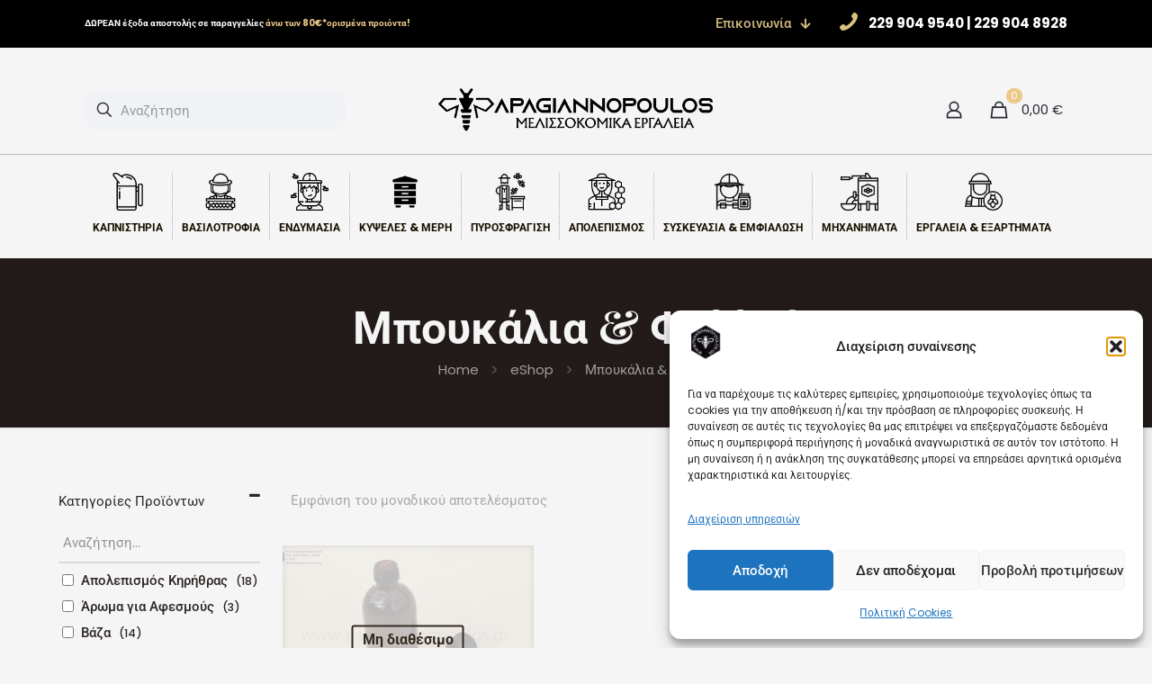

--- FILE ---
content_type: text/html; charset=UTF-8
request_url: https://papagiannopoulos.gr/product-category/%CE%B5%CE%AF%CE%B4%CE%B7-%CF%83%CF%85%CF%83%CE%BA%CE%B5%CF%85%CE%B1%CF%83%CE%AF%CE%B1%CF%82-%CE%B5%CE%BC%CF%86%CE%B9%CE%AC%CE%BB%CF%89%CF%83%CE%B7%CF%82/%CE%BC%CF%80%CE%BF%CF%85%CE%BA%CE%AC%CE%BB%CE%B9%CE%B1-%CF%86%CE%B5%CE%BB%CE%BB%CE%BF%CE%AF/
body_size: 86249
content:
<!DOCTYPE html>
<html lang="el" class="no-js " itemscope itemtype="https://schema.org/WebPage" >

<head>

<meta charset="UTF-8" />
				<script>document.documentElement.className = document.documentElement.className + ' yes-js js_active js'</script>
			<meta name='robots' content='index, follow, max-image-preview:large, max-snippet:-1, max-video-preview:-1' />
<link rel="alternate" hreflang="el" href="https://papagiannopoulos.gr/product-category/%CE%B5%CE%AF%CE%B4%CE%B7-%CF%83%CF%85%CF%83%CE%BA%CE%B5%CF%85%CE%B1%CF%83%CE%AF%CE%B1%CF%82-%CE%B5%CE%BC%CF%86%CE%B9%CE%AC%CE%BB%CF%89%CF%83%CE%B7%CF%82/%CE%BC%CF%80%CE%BF%CF%85%CE%BA%CE%AC%CE%BB%CE%B9%CE%B1-%CF%86%CE%B5%CE%BB%CE%BB%CE%BF%CE%AF/"/>
<meta name="format-detection" content="telephone=no">
<meta name="viewport" content="width=device-width, initial-scale=1, maximum-scale=1" />
<meta name="theme-color" content="#ffffff" media="(prefers-color-scheme: light)">
<meta name="theme-color" content="#ffffff" media="(prefers-color-scheme: dark)">

	<!-- This site is optimized with the Yoast SEO Premium plugin v23.5 (Yoast SEO v26.4) - https://yoast.com/wordpress/plugins/seo/ -->
	<title>Μπουκάλια &amp; Φελλοί Αρχεία - Papagiannopoulos</title>
	<link rel="canonical" href="https://papagiannopoulos.gr/product-category/μπουκάλια-φελλοί/" />
	<meta property="og:locale" content="el_GR" />
	<meta property="og:type" content="article" />
	<meta property="og:title" content="Μπουκάλια &amp; Φελλοί Αρχεία" />
	<meta property="og:url" content="https://papagiannopoulos.gr/product-category/μπουκάλια-φελλοί/" />
	<meta property="og:site_name" content="Papagiannopoulos" />
	<meta name="twitter:card" content="summary_large_image" />
	<script type="application/ld+json" class="yoast-schema-graph">{"@context":"https://schema.org","@graph":[{"@type":"CollectionPage","@id":"https://papagiannopoulos.gr/product-category/%ce%bc%cf%80%ce%bf%cf%85%ce%ba%ce%ac%ce%bb%ce%b9%ce%b1-%cf%86%ce%b5%ce%bb%ce%bb%ce%bf%ce%af/","url":"https://papagiannopoulos.gr/product-category/%ce%bc%cf%80%ce%bf%cf%85%ce%ba%ce%ac%ce%bb%ce%b9%ce%b1-%cf%86%ce%b5%ce%bb%ce%bb%ce%bf%ce%af/","name":"Μπουκάλια &amp; Φελλοί Αρχεία - Papagiannopoulos","isPartOf":{"@id":"https://papagiannopoulos.gr/#website"},"primaryImageOfPage":{"@id":"https://papagiannopoulos.gr/product-category/%ce%bc%cf%80%ce%bf%cf%85%ce%ba%ce%ac%ce%bb%ce%b9%ce%b1-%cf%86%ce%b5%ce%bb%ce%bb%ce%bf%ce%af/#primaryimage"},"image":{"@id":"https://papagiannopoulos.gr/product-category/%ce%bc%cf%80%ce%bf%cf%85%ce%ba%ce%ac%ce%bb%ce%b9%ce%b1-%cf%86%ce%b5%ce%bb%ce%bb%ce%bf%ce%af/#primaryimage"},"thumbnailUrl":"https://papagiannopoulos.gr/wp-content/uploads/2025/11/ΦΙΑΛΙΔΙΟ-ΜΕ-ΣΤΑΓΟΝΟΜΕΤΡΟ-20ml-1.webp","breadcrumb":{"@id":"https://papagiannopoulos.gr/product-category/%ce%bc%cf%80%ce%bf%cf%85%ce%ba%ce%ac%ce%bb%ce%b9%ce%b1-%cf%86%ce%b5%ce%bb%ce%bb%ce%bf%ce%af/#breadcrumb"},"inLanguage":"el"},{"@type":"ImageObject","inLanguage":"el","@id":"https://papagiannopoulos.gr/product-category/%ce%bc%cf%80%ce%bf%cf%85%ce%ba%ce%ac%ce%bb%ce%b9%ce%b1-%cf%86%ce%b5%ce%bb%ce%bb%ce%bf%ce%af/#primaryimage","url":"https://papagiannopoulos.gr/wp-content/uploads/2025/11/ΦΙΑΛΙΔΙΟ-ΜΕ-ΣΤΑΓΟΝΟΜΕΤΡΟ-20ml-1.webp","contentUrl":"https://papagiannopoulos.gr/wp-content/uploads/2025/11/ΦΙΑΛΙΔΙΟ-ΜΕ-ΣΤΑΓΟΝΟΜΕΤΡΟ-20ml-1.webp","width":900,"height":600},{"@type":"BreadcrumbList","@id":"https://papagiannopoulos.gr/product-category/%ce%bc%cf%80%ce%bf%cf%85%ce%ba%ce%ac%ce%bb%ce%b9%ce%b1-%cf%86%ce%b5%ce%bb%ce%bb%ce%bf%ce%af/#breadcrumb","itemListElement":[{"@type":"ListItem","position":1,"name":"Home","item":"https://papagiannopoulos.gr/"},{"@type":"ListItem","position":2,"name":"Μπουκάλια &amp; Φελλοί"}]},{"@type":"WebSite","@id":"https://papagiannopoulos.gr/#website","url":"https://papagiannopoulos.gr/","name":"Papagiannopoulos","description":"ΜΕΛΙΣΣΟΚΟΜΙΚΑ ΕΡΓΑΛΕΙΑ","publisher":{"@id":"https://papagiannopoulos.gr/#organization"},"potentialAction":[{"@type":"SearchAction","target":{"@type":"EntryPoint","urlTemplate":"https://papagiannopoulos.gr/?s={search_term_string}"},"query-input":{"@type":"PropertyValueSpecification","valueRequired":true,"valueName":"search_term_string"}}],"inLanguage":"el"},{"@type":"Organization","@id":"https://papagiannopoulos.gr/#organization","name":"Papagiannopoulos","url":"https://papagiannopoulos.gr/","logo":{"@type":"ImageObject","inLanguage":"el","@id":"https://papagiannopoulos.gr/#/schema/logo/image/","url":"https://papagiannopoulos.gr/wp-content/uploads/2024/10/papagiannopoulos-thumbnail.png","contentUrl":"https://papagiannopoulos.gr/wp-content/uploads/2024/10/papagiannopoulos-thumbnail.png","width":200,"height":200,"caption":"Papagiannopoulos"},"image":{"@id":"https://papagiannopoulos.gr/#/schema/logo/image/"}}]}</script>
	<!-- / Yoast SEO Premium plugin. -->


<link rel='dns-prefetch' href='//challenges.cloudflare.com' />
<link rel='dns-prefetch' href='//fonts.googleapis.com' />
<link rel='dns-prefetch' href='//use.fontawesome.com' />
<link rel='dns-prefetch' href='//www.googletagmanager.com' />
<link rel="alternate" type="application/rss+xml" title="Ροή RSS &raquo; Papagiannopoulos" href="https://papagiannopoulos.gr/feed/" />
<link rel="alternate" type="application/rss+xml" title="Ροή Σχολίων &raquo; Papagiannopoulos" href="https://papagiannopoulos.gr/comments/feed/" />
<link rel="alternate" type="application/rss+xml" title="Ροή για Papagiannopoulos &raquo; Μπουκάλια &amp; Φελλοί Κατηγορία" href="https://papagiannopoulos.gr/product-category/%ce%bc%cf%80%ce%bf%cf%85%ce%ba%ce%ac%ce%bb%ce%b9%ce%b1-%cf%86%ce%b5%ce%bb%ce%bb%ce%bf%ce%af/feed/" />
<style id='wp-img-auto-sizes-contain-inline-css' type='text/css'>
img:is([sizes=auto i],[sizes^="auto," i]){contain-intrinsic-size:3000px 1500px}
/*# sourceURL=wp-img-auto-sizes-contain-inline-css */
</style>

<style id='wp-emoji-styles-inline-css' type='text/css'>

	img.wp-smiley, img.emoji {
		display: inline !important;
		border: none !important;
		box-shadow: none !important;
		height: 1em !important;
		width: 1em !important;
		margin: 0 0.07em !important;
		vertical-align: -0.1em !important;
		background: none !important;
		padding: 0 !important;
	}
/*# sourceURL=wp-emoji-styles-inline-css */
</style>
<link rel='stylesheet' id='wp-block-library-css' href='https://papagiannopoulos.gr/wp-includes/css/dist/block-library/style.min.css?ver=6.9' type='text/css' media='all' />
<style id='global-styles-inline-css' type='text/css'>
:root{--wp--preset--aspect-ratio--square: 1;--wp--preset--aspect-ratio--4-3: 4/3;--wp--preset--aspect-ratio--3-4: 3/4;--wp--preset--aspect-ratio--3-2: 3/2;--wp--preset--aspect-ratio--2-3: 2/3;--wp--preset--aspect-ratio--16-9: 16/9;--wp--preset--aspect-ratio--9-16: 9/16;--wp--preset--color--black: #000000;--wp--preset--color--cyan-bluish-gray: #abb8c3;--wp--preset--color--white: #ffffff;--wp--preset--color--pale-pink: #f78da7;--wp--preset--color--vivid-red: #cf2e2e;--wp--preset--color--luminous-vivid-orange: #ff6900;--wp--preset--color--luminous-vivid-amber: #fcb900;--wp--preset--color--light-green-cyan: #7bdcb5;--wp--preset--color--vivid-green-cyan: #00d084;--wp--preset--color--pale-cyan-blue: #8ed1fc;--wp--preset--color--vivid-cyan-blue: #0693e3;--wp--preset--color--vivid-purple: #9b51e0;--wp--preset--gradient--vivid-cyan-blue-to-vivid-purple: linear-gradient(135deg,rgb(6,147,227) 0%,rgb(155,81,224) 100%);--wp--preset--gradient--light-green-cyan-to-vivid-green-cyan: linear-gradient(135deg,rgb(122,220,180) 0%,rgb(0,208,130) 100%);--wp--preset--gradient--luminous-vivid-amber-to-luminous-vivid-orange: linear-gradient(135deg,rgb(252,185,0) 0%,rgb(255,105,0) 100%);--wp--preset--gradient--luminous-vivid-orange-to-vivid-red: linear-gradient(135deg,rgb(255,105,0) 0%,rgb(207,46,46) 100%);--wp--preset--gradient--very-light-gray-to-cyan-bluish-gray: linear-gradient(135deg,rgb(238,238,238) 0%,rgb(169,184,195) 100%);--wp--preset--gradient--cool-to-warm-spectrum: linear-gradient(135deg,rgb(74,234,220) 0%,rgb(151,120,209) 20%,rgb(207,42,186) 40%,rgb(238,44,130) 60%,rgb(251,105,98) 80%,rgb(254,248,76) 100%);--wp--preset--gradient--blush-light-purple: linear-gradient(135deg,rgb(255,206,236) 0%,rgb(152,150,240) 100%);--wp--preset--gradient--blush-bordeaux: linear-gradient(135deg,rgb(254,205,165) 0%,rgb(254,45,45) 50%,rgb(107,0,62) 100%);--wp--preset--gradient--luminous-dusk: linear-gradient(135deg,rgb(255,203,112) 0%,rgb(199,81,192) 50%,rgb(65,88,208) 100%);--wp--preset--gradient--pale-ocean: linear-gradient(135deg,rgb(255,245,203) 0%,rgb(182,227,212) 50%,rgb(51,167,181) 100%);--wp--preset--gradient--electric-grass: linear-gradient(135deg,rgb(202,248,128) 0%,rgb(113,206,126) 100%);--wp--preset--gradient--midnight: linear-gradient(135deg,rgb(2,3,129) 0%,rgb(40,116,252) 100%);--wp--preset--font-size--small: 13px;--wp--preset--font-size--medium: 20px;--wp--preset--font-size--large: 36px;--wp--preset--font-size--x-large: 42px;--wp--preset--spacing--20: 0.44rem;--wp--preset--spacing--30: 0.67rem;--wp--preset--spacing--40: 1rem;--wp--preset--spacing--50: 1.5rem;--wp--preset--spacing--60: 2.25rem;--wp--preset--spacing--70: 3.38rem;--wp--preset--spacing--80: 5.06rem;--wp--preset--shadow--natural: 6px 6px 9px rgba(0, 0, 0, 0.2);--wp--preset--shadow--deep: 12px 12px 50px rgba(0, 0, 0, 0.4);--wp--preset--shadow--sharp: 6px 6px 0px rgba(0, 0, 0, 0.2);--wp--preset--shadow--outlined: 6px 6px 0px -3px rgb(255, 255, 255), 6px 6px rgb(0, 0, 0);--wp--preset--shadow--crisp: 6px 6px 0px rgb(0, 0, 0);}:where(.is-layout-flex){gap: 0.5em;}:where(.is-layout-grid){gap: 0.5em;}body .is-layout-flex{display: flex;}.is-layout-flex{flex-wrap: wrap;align-items: center;}.is-layout-flex > :is(*, div){margin: 0;}body .is-layout-grid{display: grid;}.is-layout-grid > :is(*, div){margin: 0;}:where(.wp-block-columns.is-layout-flex){gap: 2em;}:where(.wp-block-columns.is-layout-grid){gap: 2em;}:where(.wp-block-post-template.is-layout-flex){gap: 1.25em;}:where(.wp-block-post-template.is-layout-grid){gap: 1.25em;}.has-black-color{color: var(--wp--preset--color--black) !important;}.has-cyan-bluish-gray-color{color: var(--wp--preset--color--cyan-bluish-gray) !important;}.has-white-color{color: var(--wp--preset--color--white) !important;}.has-pale-pink-color{color: var(--wp--preset--color--pale-pink) !important;}.has-vivid-red-color{color: var(--wp--preset--color--vivid-red) !important;}.has-luminous-vivid-orange-color{color: var(--wp--preset--color--luminous-vivid-orange) !important;}.has-luminous-vivid-amber-color{color: var(--wp--preset--color--luminous-vivid-amber) !important;}.has-light-green-cyan-color{color: var(--wp--preset--color--light-green-cyan) !important;}.has-vivid-green-cyan-color{color: var(--wp--preset--color--vivid-green-cyan) !important;}.has-pale-cyan-blue-color{color: var(--wp--preset--color--pale-cyan-blue) !important;}.has-vivid-cyan-blue-color{color: var(--wp--preset--color--vivid-cyan-blue) !important;}.has-vivid-purple-color{color: var(--wp--preset--color--vivid-purple) !important;}.has-black-background-color{background-color: var(--wp--preset--color--black) !important;}.has-cyan-bluish-gray-background-color{background-color: var(--wp--preset--color--cyan-bluish-gray) !important;}.has-white-background-color{background-color: var(--wp--preset--color--white) !important;}.has-pale-pink-background-color{background-color: var(--wp--preset--color--pale-pink) !important;}.has-vivid-red-background-color{background-color: var(--wp--preset--color--vivid-red) !important;}.has-luminous-vivid-orange-background-color{background-color: var(--wp--preset--color--luminous-vivid-orange) !important;}.has-luminous-vivid-amber-background-color{background-color: var(--wp--preset--color--luminous-vivid-amber) !important;}.has-light-green-cyan-background-color{background-color: var(--wp--preset--color--light-green-cyan) !important;}.has-vivid-green-cyan-background-color{background-color: var(--wp--preset--color--vivid-green-cyan) !important;}.has-pale-cyan-blue-background-color{background-color: var(--wp--preset--color--pale-cyan-blue) !important;}.has-vivid-cyan-blue-background-color{background-color: var(--wp--preset--color--vivid-cyan-blue) !important;}.has-vivid-purple-background-color{background-color: var(--wp--preset--color--vivid-purple) !important;}.has-black-border-color{border-color: var(--wp--preset--color--black) !important;}.has-cyan-bluish-gray-border-color{border-color: var(--wp--preset--color--cyan-bluish-gray) !important;}.has-white-border-color{border-color: var(--wp--preset--color--white) !important;}.has-pale-pink-border-color{border-color: var(--wp--preset--color--pale-pink) !important;}.has-vivid-red-border-color{border-color: var(--wp--preset--color--vivid-red) !important;}.has-luminous-vivid-orange-border-color{border-color: var(--wp--preset--color--luminous-vivid-orange) !important;}.has-luminous-vivid-amber-border-color{border-color: var(--wp--preset--color--luminous-vivid-amber) !important;}.has-light-green-cyan-border-color{border-color: var(--wp--preset--color--light-green-cyan) !important;}.has-vivid-green-cyan-border-color{border-color: var(--wp--preset--color--vivid-green-cyan) !important;}.has-pale-cyan-blue-border-color{border-color: var(--wp--preset--color--pale-cyan-blue) !important;}.has-vivid-cyan-blue-border-color{border-color: var(--wp--preset--color--vivid-cyan-blue) !important;}.has-vivid-purple-border-color{border-color: var(--wp--preset--color--vivid-purple) !important;}.has-vivid-cyan-blue-to-vivid-purple-gradient-background{background: var(--wp--preset--gradient--vivid-cyan-blue-to-vivid-purple) !important;}.has-light-green-cyan-to-vivid-green-cyan-gradient-background{background: var(--wp--preset--gradient--light-green-cyan-to-vivid-green-cyan) !important;}.has-luminous-vivid-amber-to-luminous-vivid-orange-gradient-background{background: var(--wp--preset--gradient--luminous-vivid-amber-to-luminous-vivid-orange) !important;}.has-luminous-vivid-orange-to-vivid-red-gradient-background{background: var(--wp--preset--gradient--luminous-vivid-orange-to-vivid-red) !important;}.has-very-light-gray-to-cyan-bluish-gray-gradient-background{background: var(--wp--preset--gradient--very-light-gray-to-cyan-bluish-gray) !important;}.has-cool-to-warm-spectrum-gradient-background{background: var(--wp--preset--gradient--cool-to-warm-spectrum) !important;}.has-blush-light-purple-gradient-background{background: var(--wp--preset--gradient--blush-light-purple) !important;}.has-blush-bordeaux-gradient-background{background: var(--wp--preset--gradient--blush-bordeaux) !important;}.has-luminous-dusk-gradient-background{background: var(--wp--preset--gradient--luminous-dusk) !important;}.has-pale-ocean-gradient-background{background: var(--wp--preset--gradient--pale-ocean) !important;}.has-electric-grass-gradient-background{background: var(--wp--preset--gradient--electric-grass) !important;}.has-midnight-gradient-background{background: var(--wp--preset--gradient--midnight) !important;}.has-small-font-size{font-size: var(--wp--preset--font-size--small) !important;}.has-medium-font-size{font-size: var(--wp--preset--font-size--medium) !important;}.has-large-font-size{font-size: var(--wp--preset--font-size--large) !important;}.has-x-large-font-size{font-size: var(--wp--preset--font-size--x-large) !important;}
/*# sourceURL=global-styles-inline-css */
</style>

<style id='classic-theme-styles-inline-css' type='text/css'>
/*! This file is auto-generated */
.wp-block-button__link{color:#fff;background-color:#32373c;border-radius:9999px;box-shadow:none;text-decoration:none;padding:calc(.667em + 2px) calc(1.333em + 2px);font-size:1.125em}.wp-block-file__button{background:#32373c;color:#fff;text-decoration:none}
/*# sourceURL=/wp-includes/css/classic-themes.min.css */
</style>
<style id='font-awesome-svg-styles-default-inline-css' type='text/css'>
.svg-inline--fa {
  display: inline-block;
  height: 1em;
  overflow: visible;
  vertical-align: -.125em;
}
/*# sourceURL=font-awesome-svg-styles-default-inline-css */
</style>
<link rel='stylesheet' id='font-awesome-svg-styles-css' href='https://papagiannopoulos.gr/wp-content/uploads/font-awesome/v6.6.0/css/svg-with-js.css' type='text/css' media='all' />
<style id='font-awesome-svg-styles-inline-css' type='text/css'>
   .wp-block-font-awesome-icon svg::before,
   .wp-rich-text-font-awesome-icon svg::before {content: unset;}
/*# sourceURL=font-awesome-svg-styles-inline-css */
</style>
<link rel='stylesheet' id='contact-form-7-css' href='https://papagiannopoulos.gr/wp-content/plugins/contact-form-7/includes/css/styles.css?ver=6.1.4' type='text/css' media='all' />
<link rel='stylesheet' id='sr7css-css' href='//papagiannopoulos.gr/wp-content/plugins/revslider/public/css/sr7.css?ver=6.7.38' type='text/css' media='all' />
<link rel='stylesheet' id='woocommerce-layout-css' href='https://papagiannopoulos.gr/wp-content/plugins/woocommerce/assets/css/woocommerce-layout.css?ver=10.4.3' type='text/css' media='all' />
<link rel='stylesheet' id='woocommerce-smallscreen-css' href='https://papagiannopoulos.gr/wp-content/plugins/woocommerce/assets/css/woocommerce-smallscreen.css?ver=10.4.3' type='text/css' media='only screen and (max-width: 768px)' />
<link rel='stylesheet' id='woocommerce-general-css' href='https://papagiannopoulos.gr/wp-content/plugins/woocommerce/assets/css/woocommerce.css?ver=10.4.3' type='text/css' media='all' />
<style id='woocommerce-inline-inline-css' type='text/css'>
.woocommerce form .form-row .required { visibility: visible; }
/*# sourceURL=woocommerce-inline-inline-css */
</style>
<link rel='stylesheet' id='cmplz-general-css' href='https://papagiannopoulos.gr/wp-content/plugins/complianz-gdpr/assets/css/cookieblocker.min.css?ver=1765805536' type='text/css' media='all' />
<link rel='stylesheet' id='dashicons-css' href='https://papagiannopoulos.gr/wp-includes/css/dashicons.min.css?ver=6.9' type='text/css' media='all' />
<style id='dashicons-inline-css' type='text/css'>
[data-font="Dashicons"]:before {font-family: 'Dashicons' !important;content: attr(data-icon) !important;speak: none !important;font-weight: normal !important;font-variant: normal !important;text-transform: none !important;line-height: 1 !important;font-style: normal !important;-webkit-font-smoothing: antialiased !important;-moz-osx-font-smoothing: grayscale !important;}
/*# sourceURL=dashicons-inline-css */
</style>
<link rel='stylesheet' id='yaydp-frontend-index-css' href='https://papagiannopoulos.gr/wp-content/plugins/yaypricing/assets/css/index.css?ver=3.5.3' type='text/css' media='all' />
<link rel='stylesheet' id='jquery-selectBox-css' href='https://papagiannopoulos.gr/wp-content/plugins/yith-woocommerce-wishlist/assets/css/jquery.selectBox.css?ver=1.2.0' type='text/css' media='all' />
<link rel='stylesheet' id='woocommerce_prettyPhoto_css-css' href='//papagiannopoulos.gr/wp-content/plugins/woocommerce/assets/css/prettyPhoto.css?ver=3.1.6' type='text/css' media='all' />
<link rel='stylesheet' id='yith-wcwl-main-css' href='https://papagiannopoulos.gr/wp-content/plugins/yith-woocommerce-wishlist/assets/css/style.css?ver=4.11.0' type='text/css' media='all' />
<style id='yith-wcwl-main-inline-css' type='text/css'>
 :root { --rounded-corners-radius: 16px; --add-to-cart-rounded-corners-radius: 16px; --color-headers-background: #F4F4F4; --feedback-duration: 3s } 
 :root { --rounded-corners-radius: 16px; --add-to-cart-rounded-corners-radius: 16px; --color-headers-background: #F4F4F4; --feedback-duration: 3s } 
/*# sourceURL=yith-wcwl-main-inline-css */
</style>
<link rel='stylesheet' id='dgwt-wcas-style-css' href='https://papagiannopoulos.gr/wp-content/plugins/ajax-search-for-woocommerce/assets/css/style.min.css?ver=1.32.0' type='text/css' media='all' />
<link rel='stylesheet' id='mfn-be-css' href='https://papagiannopoulos.gr/wp-content/themes/betheme/css/be.css?ver=28.1.12' type='text/css' media='all' />
<link rel='stylesheet' id='mfn-animations-css' href='https://papagiannopoulos.gr/wp-content/themes/betheme/assets/animations/animations.min.css?ver=28.1.12' type='text/css' media='all' />
<link rel='stylesheet' id='mfn-font-awesome-css' href='https://papagiannopoulos.gr/wp-content/themes/betheme/fonts/fontawesome/fontawesome.css?ver=28.1.12' type='text/css' media='all' />
<link rel='stylesheet' id='mfn-responsive-css' href='https://papagiannopoulos.gr/wp-content/themes/betheme/css/responsive.css?ver=28.1.12' type='text/css' media='all' />
<link rel='stylesheet' id='mfn-fonts-css' href='https://fonts.googleapis.com/css?family=Poppins%3A1%2C300%2C400%2C400italic%2C500%2C700%2C700italic%7CPlayfair+Display%3A1%2C300%2C400%2C400italic%2C500%2C700%2C700italic%7CJost%3A1%2C300%2C400%2C400italic%2C500%2C700%2C700italic&#038;display=swap&#038;ver=6.9' type='text/css' media='all' />
<link rel='stylesheet' id='mfn-woo-css' href='https://papagiannopoulos.gr/wp-content/themes/betheme/css/woocommerce.css?ver=28.1.12' type='text/css' media='all' />
<link rel='stylesheet' id='font-awesome-official-css' href='https://use.fontawesome.com/releases/v6.6.0/css/all.css' type='text/css' media='all' integrity="sha384-h/hnnw1Bi4nbpD6kE7nYfCXzovi622sY5WBxww8ARKwpdLj5kUWjRuyiXaD1U2JT" crossorigin="anonymous" />
<link rel='stylesheet' id='elementor-frontend-css' href='https://papagiannopoulos.gr/wp-content/uploads/elementor/css/custom-frontend.min.css?ver=1768993921' type='text/css' media='all' />
<link rel='stylesheet' id='widget-woocommerce-products-css' href='https://papagiannopoulos.gr/wp-content/plugins/elementor-pro/assets/css/widget-woocommerce-products.min.css?ver=3.33.1' type='text/css' media='all' />
<link rel='stylesheet' id='widget-woocommerce-products-archive-css' href='https://papagiannopoulos.gr/wp-content/uploads/elementor/css/custom-pro-widget-woocommerce-products-archive.min.css?ver=1768993921' type='text/css' media='all' />
<link rel='stylesheet' id='elementor-post-1841-css' href='https://papagiannopoulos.gr/wp-content/uploads/elementor/css/post-1841.css?ver=1768993921' type='text/css' media='all' />
<link rel='stylesheet' id='font-awesome-5-all-css' href='https://papagiannopoulos.gr/wp-content/plugins/elementor/assets/lib/font-awesome/css/all.min.css?ver=3.33.2' type='text/css' media='all' />
<link rel='stylesheet' id='font-awesome-4-shim-css' href='https://papagiannopoulos.gr/wp-content/plugins/elementor/assets/lib/font-awesome/css/v4-shims.min.css?ver=3.33.2' type='text/css' media='all' />
<link rel='stylesheet' id='elementor-post-2225-css' href='https://papagiannopoulos.gr/wp-content/uploads/elementor/css/post-2225.css?ver=1768994842' type='text/css' media='all' />
<link rel='stylesheet' id='wcpa-frontend-css' href='https://papagiannopoulos.gr/wp-content/plugins/woo-custom-product-addons/assets/css/style_1.css?ver=3.0.18' type='text/css' media='all' />
<link rel='stylesheet' id='pmw-public-elementor-fix-css' href='https://papagiannopoulos.gr/wp-content/plugins/woocommerce-google-adwords-conversion-tracking-tag/css/public/elementor-fix.css?ver=1.54.1' type='text/css' media='all' />
<link rel='stylesheet' id='newsletter-css' href='https://papagiannopoulos.gr/wp-content/plugins/newsletter/style.css?ver=9.1.0' type='text/css' media='all' />
<link rel='stylesheet' id='eael-general-css' href='https://papagiannopoulos.gr/wp-content/plugins/essential-addons-for-elementor-lite/assets/front-end/css/view/general.min.css?ver=6.5.4' type='text/css' media='all' />
<style id='mfn-dynamic-inline-css' type='text/css'>
html{background-color:#f5f5f5}#Wrapper,#Content,.mfn-popup .mfn-popup-content,.mfn-off-canvas-sidebar .mfn-off-canvas-content-wrapper,.mfn-cart-holder,.mfn-header-login,#Top_bar .search_wrapper,#Top_bar .top_bar_right .mfn-live-search-box,.column_livesearch .mfn-live-search-wrapper,.column_livesearch .mfn-live-search-box{background-color:#f5f5f5}.layout-boxed.mfn-bebuilder-header.mfn-ui #Wrapper .mfn-only-sample-content{background-color:#f5f5f5}body:not(.template-slider) #Header{min-height:0px}body.header-below:not(.template-slider) #Header{padding-top:0px}#Subheader{padding:50px 0 50px}#Footer .widgets_wrapper{padding:90px 0}.has-search-overlay.search-overlay-opened #search-overlay{background-color:rgba(0,0,0,0.6)}.elementor-page.elementor-default #Content .the_content .section_wrapper{max-width:100%}.elementor-page.elementor-default #Content .section.the_content{width:100%}.elementor-page.elementor-default #Content .section_wrapper .the_content_wrapper{margin-left:0;margin-right:0;width:100%}body,span.date_label,.timeline_items li h3 span,input[type="date"],input[type="text"],input[type="password"],input[type="tel"],input[type="email"],input[type="url"],textarea,select,.offer_li .title h3,.mfn-menu-item-megamenu{font-family:"Poppins",-apple-system,BlinkMacSystemFont,"Segoe UI",Roboto,Oxygen-Sans,Ubuntu,Cantarell,"Helvetica Neue",sans-serif}.lead,.big{font-family:"Poppins",-apple-system,BlinkMacSystemFont,"Segoe UI",Roboto,Oxygen-Sans,Ubuntu,Cantarell,"Helvetica Neue",sans-serif}#menu > ul > li > a,#overlay-menu ul li a{font-family:"Poppins",-apple-system,BlinkMacSystemFont,"Segoe UI",Roboto,Oxygen-Sans,Ubuntu,Cantarell,"Helvetica Neue",sans-serif}#Subheader .title{font-family:"Playfair Display",-apple-system,BlinkMacSystemFont,"Segoe UI",Roboto,Oxygen-Sans,Ubuntu,Cantarell,"Helvetica Neue",sans-serif}h1,h2,h3,h4,.text-logo #logo{font-family:"Playfair Display",-apple-system,BlinkMacSystemFont,"Segoe UI",Roboto,Oxygen-Sans,Ubuntu,Cantarell,"Helvetica Neue",sans-serif}h5,h6{font-family:"Poppins",-apple-system,BlinkMacSystemFont,"Segoe UI",Roboto,Oxygen-Sans,Ubuntu,Cantarell,"Helvetica Neue",sans-serif}blockquote{font-family:"Poppins",-apple-system,BlinkMacSystemFont,"Segoe UI",Roboto,Oxygen-Sans,Ubuntu,Cantarell,"Helvetica Neue",sans-serif}.chart_box .chart .num,.counter .desc_wrapper .number-wrapper,.how_it_works .image .number,.pricing-box .plan-header .price,.quick_fact .number-wrapper,.woocommerce .product div.entry-summary .price{font-family:"Poppins",-apple-system,BlinkMacSystemFont,"Segoe UI",Roboto,Oxygen-Sans,Ubuntu,Cantarell,"Helvetica Neue",sans-serif}body,.mfn-menu-item-megamenu{font-size:15px;line-height:28px;font-weight:400;letter-spacing:0px}.lead,.big{font-size:17px;line-height:30px;font-weight:400;letter-spacing:0px}#menu > ul > li > a,#overlay-menu ul li a{font-size:13px;font-weight:700;letter-spacing:2px}#overlay-menu ul li a{line-height:19.5px}#Subheader .title{font-size:50px;line-height:50px;font-weight:700;letter-spacing:0px}h1,.text-logo #logo{font-size:48px;line-height:50px;font-weight:400;letter-spacing:0px}h2{font-size:62px;line-height:62px;font-weight:700;letter-spacing:0px}h3,.woocommerce ul.products li.product h3,.woocommerce #customer_login h2{font-size:45px;line-height:55px;font-weight:700;letter-spacing:0px}h4,.woocommerce .woocommerce-order-details__title,.woocommerce .wc-bacs-bank-details-heading,.woocommerce .woocommerce-customer-details h2{font-size:24px;line-height:34px;font-weight:700;letter-spacing:0px}h5{font-size:15px;line-height:28px;font-weight:700;letter-spacing:0px}h6{font-size:13px;line-height:28px;font-weight:700;letter-spacing:3px}#Intro .intro-title{font-size:70px;line-height:70px;font-weight:400;letter-spacing:0px}@media only screen and (min-width:768px) and (max-width:959px){body,.mfn-menu-item-megamenu{font-size:13px;line-height:24px;font-weight:400;letter-spacing:0px}.lead,.big{font-size:14px;line-height:26px;font-weight:400;letter-spacing:0px}#menu > ul > li > a,#overlay-menu ul li a{font-size:13px;font-weight:700;letter-spacing:2px}#overlay-menu ul li a{line-height:19.5px}#Subheader .title{font-size:43px;line-height:43px;font-weight:700;letter-spacing:0px}h1,.text-logo #logo{font-size:41px;line-height:43px;font-weight:400;letter-spacing:0px}h2{font-size:53px;line-height:53px;font-weight:700;letter-spacing:0px}h3,.woocommerce ul.products li.product h3,.woocommerce #customer_login h2{font-size:38px;line-height:47px;font-weight:700;letter-spacing:0px}h4,.woocommerce .woocommerce-order-details__title,.woocommerce .wc-bacs-bank-details-heading,.woocommerce .woocommerce-customer-details h2{font-size:20px;line-height:29px;font-weight:700;letter-spacing:0px}h5{font-size:13px;line-height:24px;font-weight:700;letter-spacing:0px}h6{font-size:13px;line-height:24px;font-weight:700;letter-spacing:3px}#Intro .intro-title{font-size:60px;line-height:60px;font-weight:400;letter-spacing:0px}blockquote{font-size:15px}.chart_box .chart .num{font-size:45px;line-height:45px}.counter .desc_wrapper .number-wrapper{font-size:45px;line-height:45px}.counter .desc_wrapper .title{font-size:14px;line-height:18px}.faq .question .title{font-size:14px}.fancy_heading .title{font-size:38px;line-height:38px}.offer .offer_li .desc_wrapper .title h3{font-size:32px;line-height:32px}.offer_thumb_ul li.offer_thumb_li .desc_wrapper .title h3{font-size:32px;line-height:32px}.pricing-box .plan-header h2{font-size:27px;line-height:27px}.pricing-box .plan-header .price > span{font-size:40px;line-height:40px}.pricing-box .plan-header .price sup.currency{font-size:18px;line-height:18px}.pricing-box .plan-header .price sup.period{font-size:14px;line-height:14px}.quick_fact .number-wrapper{font-size:80px;line-height:80px}.trailer_box .desc h2{font-size:27px;line-height:27px}.widget > h3{font-size:17px;line-height:20px}}@media only screen and (min-width:480px) and (max-width:767px){body,.mfn-menu-item-megamenu{font-size:13px;line-height:21px;font-weight:400;letter-spacing:0px}.lead,.big{font-size:13px;line-height:23px;font-weight:400;letter-spacing:0px}#menu > ul > li > a,#overlay-menu ul li a{font-size:13px;font-weight:700;letter-spacing:2px}#overlay-menu ul li a{line-height:19.5px}#Subheader .title{font-size:38px;line-height:38px;font-weight:700;letter-spacing:0px}h1,.text-logo #logo{font-size:36px;line-height:38px;font-weight:400;letter-spacing:0px}h2{font-size:47px;line-height:47px;font-weight:700;letter-spacing:0px}h3,.woocommerce ul.products li.product h3,.woocommerce #customer_login h2{font-size:34px;line-height:41px;font-weight:700;letter-spacing:0px}h4,.woocommerce .woocommerce-order-details__title,.woocommerce .wc-bacs-bank-details-heading,.woocommerce .woocommerce-customer-details h2{font-size:18px;line-height:26px;font-weight:700;letter-spacing:0px}h5{font-size:13px;line-height:21px;font-weight:700;letter-spacing:0px}h6{font-size:13px;line-height:21px;font-weight:700;letter-spacing:2px}#Intro .intro-title{font-size:53px;line-height:53px;font-weight:400;letter-spacing:0px}blockquote{font-size:14px}.chart_box .chart .num{font-size:40px;line-height:40px}.counter .desc_wrapper .number-wrapper{font-size:40px;line-height:40px}.counter .desc_wrapper .title{font-size:13px;line-height:16px}.faq .question .title{font-size:13px}.fancy_heading .title{font-size:34px;line-height:34px}.offer .offer_li .desc_wrapper .title h3{font-size:28px;line-height:28px}.offer_thumb_ul li.offer_thumb_li .desc_wrapper .title h3{font-size:28px;line-height:28px}.pricing-box .plan-header h2{font-size:24px;line-height:24px}.pricing-box .plan-header .price > span{font-size:34px;line-height:34px}.pricing-box .plan-header .price sup.currency{font-size:16px;line-height:16px}.pricing-box .plan-header .price sup.period{font-size:13px;line-height:13px}.quick_fact .number-wrapper{font-size:70px;line-height:70px}.trailer_box .desc h2{font-size:24px;line-height:24px}.widget > h3{font-size:16px;line-height:19px}}@media only screen and (max-width:479px){body,.mfn-menu-item-megamenu{font-size:13px;line-height:19px;font-weight:400;letter-spacing:0px}.lead,.big{font-size:13px;line-height:19px;font-weight:400;letter-spacing:0px}#menu > ul > li > a,#overlay-menu ul li a{font-size:13px;font-weight:700;letter-spacing:1px}#overlay-menu ul li a{line-height:19.5px}#Subheader .title{font-size:30px;line-height:30px;font-weight:700;letter-spacing:0px}h1,.text-logo #logo{font-size:29px;line-height:30px;font-weight:400;letter-spacing:0px}h2{font-size:37px;line-height:37px;font-weight:700;letter-spacing:0px}h3,.woocommerce ul.products li.product h3,.woocommerce #customer_login h2{font-size:27px;line-height:33px;font-weight:700;letter-spacing:0px}h4,.woocommerce .woocommerce-order-details__title,.woocommerce .wc-bacs-bank-details-heading,.woocommerce .woocommerce-customer-details h2{font-size:14px;line-height:20px;font-weight:700;letter-spacing:0px}h5{font-size:13px;line-height:19px;font-weight:700;letter-spacing:0px}h6{font-size:13px;line-height:19px;font-weight:700;letter-spacing:2px}#Intro .intro-title{font-size:42px;line-height:42px;font-weight:400;letter-spacing:0px}blockquote{font-size:13px}.chart_box .chart .num{font-size:35px;line-height:35px}.counter .desc_wrapper .number-wrapper{font-size:35px;line-height:35px}.counter .desc_wrapper .title{font-size:13px;line-height:26px}.faq .question .title{font-size:13px}.fancy_heading .title{font-size:30px;line-height:30px}.offer .offer_li .desc_wrapper .title h3{font-size:26px;line-height:26px}.offer_thumb_ul li.offer_thumb_li .desc_wrapper .title h3{font-size:26px;line-height:26px}.pricing-box .plan-header h2{font-size:21px;line-height:21px}.pricing-box .plan-header .price > span{font-size:32px;line-height:32px}.pricing-box .plan-header .price sup.currency{font-size:14px;line-height:14px}.pricing-box .plan-header .price sup.period{font-size:13px;line-height:13px}.quick_fact .number-wrapper{font-size:60px;line-height:60px}.trailer_box .desc h2{font-size:21px;line-height:21px}.widget > h3{font-size:15px;line-height:18px}}.with_aside .sidebar.columns{width:23%}.with_aside .sections_group{width:77%}.aside_both .sidebar.columns{width:18%}.aside_both .sidebar.sidebar-1{margin-left:-82%}.aside_both .sections_group{width:64%;margin-left:18%}@media only screen and (min-width:1240px){#Wrapper,.with_aside .content_wrapper{max-width:1122px}body.layout-boxed.mfn-header-scrolled .mfn-header-tmpl.mfn-sticky-layout-width{max-width:1122px;left:0;right:0;margin-left:auto;margin-right:auto}body.layout-boxed:not(.mfn-header-scrolled) .mfn-header-tmpl.mfn-header-layout-width,body.layout-boxed .mfn-header-tmpl.mfn-header-layout-width:not(.mfn-hasSticky){max-width:1122px;left:0;right:0;margin-left:auto;margin-right:auto}body.layout-boxed.mfn-bebuilder-header.mfn-ui .mfn-only-sample-content{max-width:1122px;margin-left:auto;margin-right:auto}.section_wrapper,.container{max-width:1102px}.layout-boxed.header-boxed #Top_bar.is-sticky{max-width:1122px}}@media only screen and (max-width:767px){#Wrapper{max-width:calc(100% - 67px)}.content_wrapper .section_wrapper,.container,.four.columns .widget-area{max-width:550px !important;padding-left:33px;padding-right:33px}}body{--mfn-button-font-family:inherit;--mfn-button-font-size:15px;--mfn-button-font-weight:400;--mfn-button-font-style:inherit;--mfn-button-letter-spacing:0px;--mfn-button-padding:16px 20px 16px 20px;--mfn-button-border-width:0;--mfn-button-border-radius:5px 5px 5px 5px;--mfn-button-gap:10px;--mfn-button-transition:0.2s;--mfn-button-color:#747474;--mfn-button-color-hover:#747474;--mfn-button-bg:#f7f7f7;--mfn-button-bg-hover:#eaeaea;--mfn-button-border-color:transparent;--mfn-button-border-color-hover:transparent;--mfn-button-icon-color:#747474;--mfn-button-icon-color-hover:#747474;--mfn-button-box-shadow:unset;--mfn-button-theme-color:#ffffff;--mfn-button-theme-color-hover:#ffffff;--mfn-button-theme-bg:#ffb005;--mfn-button-theme-bg-hover:#f2a300;--mfn-button-theme-border-color:transparent;--mfn-button-theme-border-color-hover:transparent;--mfn-button-theme-icon-color:#ffffff;--mfn-button-theme-icon-color-hover:#ffffff;--mfn-button-theme-box-shadow:unset;--mfn-button-shop-color:#ffffff;--mfn-button-shop-color-hover:#ffffff;--mfn-button-shop-bg:#ffb005;--mfn-button-shop-bg-hover:#f2a300;--mfn-button-shop-border-color:transparent;--mfn-button-shop-border-color-hover:transparent;--mfn-button-shop-icon-color:#626262;--mfn-button-shop-icon-color-hover:#626262;--mfn-button-shop-box-shadow:unset;--mfn-button-action-color:#ffaf02;--mfn-button-action-color-hover:#ffaf02;--mfn-button-action-bg:#fffefc;--mfn-button-action-bg-hover:#f2f1ef;--mfn-button-action-border-color:transparent;--mfn-button-action-border-color-hover:transparent;--mfn-button-action-icon-color:#626262;--mfn-button-action-icon-color-hover:#626262;--mfn-button-action-box-shadow:unset}@media only screen and (max-width:959px){body{}}@media only screen and (max-width:768px){body{}}.mfn-cookies,.mfn-cookies-reopen{--mfn-gdpr2-container-text-color:#626262;--mfn-gdpr2-container-strong-color:#07070a;--mfn-gdpr2-container-bg:#ffffff;--mfn-gdpr2-container-overlay:rgba(25,37,48,0.6);--mfn-gdpr2-details-box-bg:#fbfbfb;--mfn-gdpr2-details-switch-bg:#00032a;--mfn-gdpr2-details-switch-bg-active:#5acb65;--mfn-gdpr2-tabs-text-color:#07070a;--mfn-gdpr2-tabs-text-color-active:#0089f7;--mfn-gdpr2-tabs-border:rgba(8,8,14,0.1);--mfn-gdpr2-buttons-box-bg:#fbfbfb;--mfn-gdpr2-reopen-background:#fff;--mfn-gdpr2-reopen-color:#222}#Top_bar #logo,.header-fixed #Top_bar #logo,.header-plain #Top_bar #logo,.header-transparent #Top_bar #logo{height:80px;line-height:80px;padding:40px 0}.logo-overflow #Top_bar:not(.is-sticky) .logo{height:160px}#Top_bar .menu > li > a{padding:50px 0}.menu-highlight:not(.header-creative) #Top_bar .menu > li > a{margin:55px 0}.header-plain:not(.menu-highlight) #Top_bar .menu > li > a span:not(.description){line-height:160px}.header-fixed #Top_bar .menu > li > a{padding:65px 0}@media only screen and (max-width:767px){.mobile-header-mini #Top_bar #logo{height:50px!important;line-height:50px!important;margin:5px 0}}#Top_bar #logo img.svg{width:100px}.image_frame,.wp-caption{border-width:0px}.alert{border-radius:0px}#Top_bar .top_bar_right .top-bar-right-input input{width:200px}.mfn-live-search-box .mfn-live-search-list{max-height:300px}input[type="date"],input[type="email"],input[type="number"],input[type="password"],input[type="search"],input[type="tel"],input[type="text"],input[type="url"],select,textarea,.woocommerce .quantity input.qty{border-width:0 0 2px 0;box-shadow:unset;resize:none}.select2-container--default .select2-selection--single,.select2-dropdown,.select2-container--default.select2-container--open .select2-selection--single{border-width:0 0 2px 0}#Side_slide{right:-250px;width:250px}#Side_slide.left{left:-250px}.blog-teaser li .desc-wrapper .desc{background-position-y:-1px}.mfn-free-delivery-info{--mfn-free-delivery-bar:#ffb005;--mfn-free-delivery-bg:rgba(0,0,0,0.1);--mfn-free-delivery-achieved:#ffb005}#back_to_top i{color:#65666C}@media only screen and ( max-width:767px ){#Subheader{padding:80px 0}}@media only screen and (min-width:1240px){body:not(.header-simple) #Top_bar #menu{display:block!important}.tr-menu #Top_bar #menu{background:none!important}#Top_bar .menu > li > ul.mfn-megamenu > li{float:left}#Top_bar .menu > li > ul.mfn-megamenu > li.mfn-megamenu-cols-1{width:100%}#Top_bar .menu > li > ul.mfn-megamenu > li.mfn-megamenu-cols-2{width:50%}#Top_bar .menu > li > ul.mfn-megamenu > li.mfn-megamenu-cols-3{width:33.33%}#Top_bar .menu > li > ul.mfn-megamenu > li.mfn-megamenu-cols-4{width:25%}#Top_bar .menu > li > ul.mfn-megamenu > li.mfn-megamenu-cols-5{width:20%}#Top_bar .menu > li > ul.mfn-megamenu > li.mfn-megamenu-cols-6{width:16.66%}#Top_bar .menu > li > ul.mfn-megamenu > li > ul{display:block!important;position:inherit;left:auto;top:auto;border-width:0 1px 0 0}#Top_bar .menu > li > ul.mfn-megamenu > li:last-child > ul{border:0}#Top_bar .menu > li > ul.mfn-megamenu > li > ul li{width:auto}#Top_bar .menu > li > ul.mfn-megamenu a.mfn-megamenu-title{text-transform:uppercase;font-weight:400;background:none}#Top_bar .menu > li > ul.mfn-megamenu a .menu-arrow{display:none}.menuo-right #Top_bar .menu > li > ul.mfn-megamenu{left:0;width:98%!important;margin:0 1%;padding:20px 0}.menuo-right #Top_bar .menu > li > ul.mfn-megamenu-bg{box-sizing:border-box}#Top_bar .menu > li > ul.mfn-megamenu-bg{padding:20px 166px 20px 20px;background-repeat:no-repeat;background-position:right bottom}.rtl #Top_bar .menu > li > ul.mfn-megamenu-bg{padding-left:166px;padding-right:20px;background-position:left bottom}#Top_bar .menu > li > ul.mfn-megamenu-bg > li{background:none}#Top_bar .menu > li > ul.mfn-megamenu-bg > li a{border:none}#Top_bar .menu > li > ul.mfn-megamenu-bg > li > ul{background:none!important;-webkit-box-shadow:0 0 0 0;-moz-box-shadow:0 0 0 0;box-shadow:0 0 0 0}.mm-vertical #Top_bar .container{position:relative}.mm-vertical #Top_bar .top_bar_left{position:static}.mm-vertical #Top_bar .menu > li ul{box-shadow:0 0 0 0 transparent!important;background-image:none}.mm-vertical #Top_bar .menu > li > ul.mfn-megamenu{padding:20px 0}.mm-vertical.header-plain #Top_bar .menu > li > ul.mfn-megamenu{width:100%!important;margin:0}.mm-vertical #Top_bar .menu > li > ul.mfn-megamenu > li{display:table-cell;float:none!important;width:10%;padding:0 15px;border-right:1px solid rgba(0,0,0,0.05)}.mm-vertical #Top_bar .menu > li > ul.mfn-megamenu > li:last-child{border-right-width:0}.mm-vertical #Top_bar .menu > li > ul.mfn-megamenu > li.hide-border{border-right-width:0}.mm-vertical #Top_bar .menu > li > ul.mfn-megamenu > li a{border-bottom-width:0;padding:9px 15px;line-height:120%}.mm-vertical #Top_bar .menu > li > ul.mfn-megamenu a.mfn-megamenu-title{font-weight:700}.rtl .mm-vertical #Top_bar .menu > li > ul.mfn-megamenu > li:first-child{border-right-width:0}.rtl .mm-vertical #Top_bar .menu > li > ul.mfn-megamenu > li:last-child{border-right-width:1px}body.header-shop #Top_bar #menu{display:flex!important;background-color:transparent}.header-shop #Top_bar.is-sticky .top_bar_row_second{display:none}.header-plain:not(.menuo-right) #Header .top_bar_left{width:auto!important}.header-stack.header-center #Top_bar #menu{display:inline-block!important}.header-simple #Top_bar #menu{display:none;height:auto;width:300px;bottom:auto;top:100%;right:1px;position:absolute;margin:0}.header-simple #Header a.responsive-menu-toggle{display:block;right:10px}.header-simple #Top_bar #menu > ul{width:100%;float:left}.header-simple #Top_bar #menu ul li{width:100%;padding-bottom:0;border-right:0;position:relative}.header-simple #Top_bar #menu ul li a{padding:0 20px;margin:0;display:block;height:auto;line-height:normal;border:none}.header-simple #Top_bar #menu ul li a:not(.menu-toggle):after{display:none}.header-simple #Top_bar #menu ul li a span{border:none;line-height:44px;display:inline;padding:0}.header-simple #Top_bar #menu ul li.submenu .menu-toggle{display:block;position:absolute;right:0;top:0;width:44px;height:44px;line-height:44px;font-size:30px;font-weight:300;text-align:center;cursor:pointer;color:#444;opacity:0.33;transform:unset}.header-simple #Top_bar #menu ul li.submenu .menu-toggle:after{content:"+";position:static}.header-simple #Top_bar #menu ul li.hover > .menu-toggle:after{content:"-"}.header-simple #Top_bar #menu ul li.hover a{border-bottom:0}.header-simple #Top_bar #menu ul.mfn-megamenu li .menu-toggle{display:none}.header-simple #Top_bar #menu ul li ul{position:relative!important;left:0!important;top:0;padding:0;margin:0!important;width:auto!important;background-image:none}.header-simple #Top_bar #menu ul li ul li{width:100%!important;display:block;padding:0}.header-simple #Top_bar #menu ul li ul li a{padding:0 20px 0 30px}.header-simple #Top_bar #menu ul li ul li a .menu-arrow{display:none}.header-simple #Top_bar #menu ul li ul li a span{padding:0}.header-simple #Top_bar #menu ul li ul li a span:after{display:none!important}.header-simple #Top_bar .menu > li > ul.mfn-megamenu a.mfn-megamenu-title{text-transform:uppercase;font-weight:400}.header-simple #Top_bar .menu > li > ul.mfn-megamenu > li > ul{display:block!important;position:inherit;left:auto;top:auto}.header-simple #Top_bar #menu ul li ul li ul{border-left:0!important;padding:0;top:0}.header-simple #Top_bar #menu ul li ul li ul li a{padding:0 20px 0 40px}.rtl.header-simple #Top_bar #menu{left:1px;right:auto}.rtl.header-simple #Top_bar a.responsive-menu-toggle{left:10px;right:auto}.rtl.header-simple #Top_bar #menu ul li.submenu .menu-toggle{left:0;right:auto}.rtl.header-simple #Top_bar #menu ul li ul{left:auto!important;right:0!important}.rtl.header-simple #Top_bar #menu ul li ul li a{padding:0 30px 0 20px}.rtl.header-simple #Top_bar #menu ul li ul li ul li a{padding:0 40px 0 20px}.menu-highlight #Top_bar .menu > li{margin:0 2px}.menu-highlight:not(.header-creative) #Top_bar .menu > li > a{padding:0;-webkit-border-radius:5px;border-radius:5px}.menu-highlight #Top_bar .menu > li > a:after{display:none}.menu-highlight #Top_bar .menu > li > a span:not(.description){line-height:50px}.menu-highlight #Top_bar .menu > li > a span.description{display:none}.menu-highlight.header-stack #Top_bar .menu > li > a{margin:10px 0!important}.menu-highlight.header-stack #Top_bar .menu > li > a span:not(.description){line-height:40px}.menu-highlight.header-simple #Top_bar #menu ul li,.menu-highlight.header-creative #Top_bar #menu ul li{margin:0}.menu-highlight.header-simple #Top_bar #menu ul li > a,.menu-highlight.header-creative #Top_bar #menu ul li > a{-webkit-border-radius:0;border-radius:0}.menu-highlight:not(.header-fixed):not(.header-simple) #Top_bar.is-sticky .menu > li > a{margin:10px 0!important;padding:5px 0!important}.menu-highlight:not(.header-fixed):not(.header-simple) #Top_bar.is-sticky .menu > li > a span{line-height:30px!important}.header-modern.menu-highlight.menuo-right .menu_wrapper{margin-right:20px}.menu-line-below #Top_bar .menu > li > a:not(.menu-toggle):after{top:auto;bottom:-4px}.menu-line-below #Top_bar.is-sticky .menu > li > a:not(.menu-toggle):after{top:auto;bottom:-4px}.menu-line-below-80 #Top_bar:not(.is-sticky) .menu > li > a:not(.menu-toggle):after{height:4px;left:10%;top:50%;margin-top:20px;width:80%}.menu-line-below-80-1 #Top_bar:not(.is-sticky) .menu > li > a:not(.menu-toggle):after{height:1px;left:10%;top:50%;margin-top:20px;width:80%}.menu-link-color #Top_bar .menu > li > a:not(.menu-toggle):after{display:none!important}.menu-arrow-top #Top_bar .menu > li > a:after{background:none repeat scroll 0 0 rgba(0,0,0,0)!important;border-color:#ccc transparent transparent;border-style:solid;border-width:7px 7px 0;display:block;height:0;left:50%;margin-left:-7px;top:0!important;width:0}.menu-arrow-top #Top_bar.is-sticky .menu > li > a:after{top:0!important}.menu-arrow-bottom #Top_bar .menu > li > a:after{background:none!important;border-color:transparent transparent #ccc;border-style:solid;border-width:0 7px 7px;display:block;height:0;left:50%;margin-left:-7px;top:auto;bottom:0;width:0}.menu-arrow-bottom #Top_bar.is-sticky .menu > li > a:after{top:auto;bottom:0}.menuo-no-borders #Top_bar .menu > li > a span{border-width:0!important}.menuo-no-borders #Header_creative #Top_bar .menu > li > a span{border-bottom-width:0}.menuo-no-borders.header-plain #Top_bar a#header_cart,.menuo-no-borders.header-plain #Top_bar a#search_button,.menuo-no-borders.header-plain #Top_bar .wpml-languages,.menuo-no-borders.header-plain #Top_bar a.action_button{border-width:0}.menuo-right #Top_bar .menu_wrapper{float:right}.menuo-right.header-stack:not(.header-center) #Top_bar .menu_wrapper{margin-right:150px}body.header-creative{padding-left:50px}body.header-creative.header-open{padding-left:250px}body.error404,body.under-construction,body.elementor-maintenance-mode,body.template-blank,body.under-construction.header-rtl.header-creative.header-open{padding-left:0!important;padding-right:0!important}.header-creative.footer-fixed #Footer,.header-creative.footer-sliding #Footer,.header-creative.footer-stick #Footer.is-sticky{box-sizing:border-box;padding-left:50px}.header-open.footer-fixed #Footer,.header-open.footer-sliding #Footer,.header-creative.footer-stick #Footer.is-sticky{padding-left:250px}.header-rtl.header-creative.footer-fixed #Footer,.header-rtl.header-creative.footer-sliding #Footer,.header-rtl.header-creative.footer-stick #Footer.is-sticky{padding-left:0;padding-right:50px}.header-rtl.header-open.footer-fixed #Footer,.header-rtl.header-open.footer-sliding #Footer,.header-rtl.header-creative.footer-stick #Footer.is-sticky{padding-right:250px}#Header_creative{background-color:#fff;position:fixed;width:250px;height:100%;left:-200px;top:0;z-index:9002;-webkit-box-shadow:2px 0 4px 2px rgba(0,0,0,.15);box-shadow:2px 0 4px 2px rgba(0,0,0,.15)}#Header_creative .container{width:100%}#Header_creative .creative-wrapper{opacity:0;margin-right:50px}#Header_creative a.creative-menu-toggle{display:block;width:34px;height:34px;line-height:34px;font-size:22px;text-align:center;position:absolute;top:10px;right:8px;border-radius:3px}.admin-bar #Header_creative a.creative-menu-toggle{top:42px}#Header_creative #Top_bar{position:static;width:100%}#Header_creative #Top_bar .top_bar_left{width:100%!important;float:none}#Header_creative #Top_bar .logo{float:none;text-align:center;margin:15px 0}#Header_creative #Top_bar #menu{background-color:transparent}#Header_creative #Top_bar .menu_wrapper{float:none;margin:0 0 30px}#Header_creative #Top_bar .menu > li{width:100%;float:none;position:relative}#Header_creative #Top_bar .menu > li > a{padding:0;text-align:center}#Header_creative #Top_bar .menu > li > a:after{display:none}#Header_creative #Top_bar .menu > li > a span{border-right:0;border-bottom-width:1px;line-height:38px}#Header_creative #Top_bar .menu li ul{left:100%;right:auto;top:0;box-shadow:2px 2px 2px 0 rgba(0,0,0,0.03);-webkit-box-shadow:2px 2px 2px 0 rgba(0,0,0,0.03)}#Header_creative #Top_bar .menu > li > ul.mfn-megamenu{margin:0;width:700px!important}#Header_creative #Top_bar .menu > li > ul.mfn-megamenu > li > ul{left:0}#Header_creative #Top_bar .menu li ul li a{padding-top:9px;padding-bottom:8px}#Header_creative #Top_bar .menu li ul li ul{top:0}#Header_creative #Top_bar .menu > li > a span.description{display:block;font-size:13px;line-height:28px!important;clear:both}.menuo-arrows #Top_bar .menu > li.submenu > a > span:after{content:unset!important}#Header_creative #Top_bar .top_bar_right{width:100%!important;float:left;height:auto;margin-bottom:35px;text-align:center;padding:0 20px;top:0;-webkit-box-sizing:border-box;-moz-box-sizing:border-box;box-sizing:border-box}#Header_creative #Top_bar .top_bar_right:before{content:none}#Header_creative #Top_bar .top_bar_right .top_bar_right_wrapper{flex-wrap:wrap;justify-content:center}#Header_creative #Top_bar .top_bar_right .top-bar-right-icon,#Header_creative #Top_bar .top_bar_right .wpml-languages,#Header_creative #Top_bar .top_bar_right .top-bar-right-button,#Header_creative #Top_bar .top_bar_right .top-bar-right-input{min-height:30px;margin:5px}#Header_creative #Top_bar .search_wrapper{left:100%;top:auto}#Header_creative #Top_bar .banner_wrapper{display:block;text-align:center}#Header_creative #Top_bar .banner_wrapper img{max-width:100%;height:auto;display:inline-block}#Header_creative #Action_bar{display:none;position:absolute;bottom:0;top:auto;clear:both;padding:0 20px;box-sizing:border-box}#Header_creative #Action_bar .contact_details{width:100%;text-align:center;margin-bottom:20px}#Header_creative #Action_bar .contact_details li{padding:0}#Header_creative #Action_bar .social{float:none;text-align:center;padding:5px 0 15px}#Header_creative #Action_bar .social li{margin-bottom:2px}#Header_creative #Action_bar .social-menu{float:none;text-align:center}#Header_creative #Action_bar .social-menu li{border-color:rgba(0,0,0,.1)}#Header_creative .social li a{color:rgba(0,0,0,.5)}#Header_creative .social li a:hover{color:#000}#Header_creative .creative-social{position:absolute;bottom:10px;right:0;width:50px}#Header_creative .creative-social li{display:block;float:none;width:100%;text-align:center;margin-bottom:5px}.header-creative .fixed-nav.fixed-nav-prev{margin-left:50px}.header-creative.header-open .fixed-nav.fixed-nav-prev{margin-left:250px}.menuo-last #Header_creative #Top_bar .menu li.last ul{top:auto;bottom:0}.header-open #Header_creative{left:0}.header-open #Header_creative .creative-wrapper{opacity:1;margin:0!important}.header-open #Header_creative .creative-menu-toggle,.header-open #Header_creative .creative-social{display:none}.header-open #Header_creative #Action_bar{display:block}body.header-rtl.header-creative{padding-left:0;padding-right:50px}.header-rtl #Header_creative{left:auto;right:-200px}.header-rtl #Header_creative .creative-wrapper{margin-left:50px;margin-right:0}.header-rtl #Header_creative a.creative-menu-toggle{left:8px;right:auto}.header-rtl #Header_creative .creative-social{left:0;right:auto}.header-rtl #Footer #back_to_top.sticky{right:125px}.header-rtl #popup_contact{right:70px}.header-rtl #Header_creative #Top_bar .menu li ul{left:auto;right:100%}.header-rtl #Header_creative #Top_bar .search_wrapper{left:auto;right:100%}.header-rtl .fixed-nav.fixed-nav-prev{margin-left:0!important}.header-rtl .fixed-nav.fixed-nav-next{margin-right:50px}body.header-rtl.header-creative.header-open{padding-left:0;padding-right:250px!important}.header-rtl.header-open #Header_creative{left:auto;right:0}.header-rtl.header-open #Footer #back_to_top.sticky{right:325px}.header-rtl.header-open #popup_contact{right:270px}.header-rtl.header-open .fixed-nav.fixed-nav-next{margin-right:250px}#Header_creative.active{left:-1px}.header-rtl #Header_creative.active{left:auto;right:-1px}#Header_creative.active .creative-wrapper{opacity:1;margin:0}.header-creative .vc_row[data-vc-full-width]{padding-left:50px}.header-creative.header-open .vc_row[data-vc-full-width]{padding-left:250px}.header-open .vc_parallax .vc_parallax-inner{left:auto;width:calc(100% - 250px)}.header-open.header-rtl .vc_parallax .vc_parallax-inner{left:0;right:auto}#Header_creative.scroll{height:100%;overflow-y:auto}#Header_creative.scroll:not(.dropdown) .menu li ul{display:none!important}#Header_creative.scroll #Action_bar{position:static}#Header_creative.dropdown{outline:none}#Header_creative.dropdown #Top_bar .menu_wrapper{float:left;width:100%}#Header_creative.dropdown #Top_bar #menu ul li{position:relative;float:left}#Header_creative.dropdown #Top_bar #menu ul li a:not(.menu-toggle):after{display:none}#Header_creative.dropdown #Top_bar #menu ul li a span{line-height:38px;padding:0}#Header_creative.dropdown #Top_bar #menu ul li.submenu .menu-toggle{display:block;position:absolute;right:0;top:0;width:38px;height:38px;line-height:38px;font-size:26px;font-weight:300;text-align:center;cursor:pointer;color:#444;opacity:0.33;z-index:203}#Header_creative.dropdown #Top_bar #menu ul li.submenu .menu-toggle:after{content:"+";position:static}#Header_creative.dropdown #Top_bar #menu ul li.hover > .menu-toggle:after{content:"-"}#Header_creative.dropdown #Top_bar #menu ul.sub-menu li:not(:last-of-type) a{border-bottom:0}#Header_creative.dropdown #Top_bar #menu ul.mfn-megamenu li .menu-toggle{display:none}#Header_creative.dropdown #Top_bar #menu ul li ul{position:relative!important;left:0!important;top:0;padding:0;margin-left:0!important;width:auto!important;background-image:none}#Header_creative.dropdown #Top_bar #menu ul li ul li{width:100%!important}#Header_creative.dropdown #Top_bar #menu ul li ul li a{padding:0 10px;text-align:center}#Header_creative.dropdown #Top_bar #menu ul li ul li a .menu-arrow{display:none}#Header_creative.dropdown #Top_bar #menu ul li ul li a span{padding:0}#Header_creative.dropdown #Top_bar #menu ul li ul li a span:after{display:none!important}#Header_creative.dropdown #Top_bar .menu > li > ul.mfn-megamenu a.mfn-megamenu-title{text-transform:uppercase;font-weight:400}#Header_creative.dropdown #Top_bar .menu > li > ul.mfn-megamenu > li > ul{display:block!important;position:inherit;left:auto;top:auto}#Header_creative.dropdown #Top_bar #menu ul li ul li ul{border-left:0!important;padding:0;top:0}#Header_creative{transition:left .5s ease-in-out,right .5s ease-in-out}#Header_creative .creative-wrapper{transition:opacity .5s ease-in-out,margin 0s ease-in-out .5s}#Header_creative.active .creative-wrapper{transition:opacity .5s ease-in-out,margin 0s ease-in-out}}@media only screen and (min-width:768px){#Top_bar.is-sticky{position:fixed!important;width:100%;left:0;top:-60px;height:60px;z-index:701;background:#fff;opacity:.97;-webkit-box-shadow:0 2px 5px 0 rgba(0,0,0,0.1);-moz-box-shadow:0 2px 5px 0 rgba(0,0,0,0.1);box-shadow:0 2px 5px 0 rgba(0,0,0,0.1)}.layout-boxed.header-boxed #Top_bar.is-sticky{left:50%;-webkit-transform:translateX(-50%);transform:translateX(-50%)}#Top_bar.is-sticky .top_bar_left,#Top_bar.is-sticky .top_bar_right,#Top_bar.is-sticky .top_bar_right:before{background:none;box-shadow:unset}#Top_bar.is-sticky .logo{width:auto;margin:0 30px 0 20px;padding:0}#Top_bar.is-sticky #logo,#Top_bar.is-sticky .custom-logo-link{padding:5px 0!important;height:50px!important;line-height:50px!important}.logo-no-sticky-padding #Top_bar.is-sticky #logo{height:60px!important;line-height:60px!important}#Top_bar.is-sticky #logo img.logo-main{display:none}#Top_bar.is-sticky #logo img.logo-sticky{display:inline;max-height:35px}.logo-sticky-width-auto #Top_bar.is-sticky #logo img.logo-sticky{width:auto}#Top_bar.is-sticky .menu_wrapper{clear:none}#Top_bar.is-sticky .menu_wrapper .menu > li > a{padding:15px 0}#Top_bar.is-sticky .menu > li > a,#Top_bar.is-sticky .menu > li > a span{line-height:30px}#Top_bar.is-sticky .menu > li > a:after{top:auto;bottom:-4px}#Top_bar.is-sticky .menu > li > a span.description{display:none}#Top_bar.is-sticky .secondary_menu_wrapper,#Top_bar.is-sticky .banner_wrapper{display:none}.header-overlay #Top_bar.is-sticky{display:none}.sticky-dark #Top_bar.is-sticky,.sticky-dark #Top_bar.is-sticky #menu{background:rgba(0,0,0,.8)}.sticky-dark #Top_bar.is-sticky .menu > li:not(.current-menu-item) > a{color:#fff}.sticky-dark #Top_bar.is-sticky .top_bar_right .top-bar-right-icon{color:rgba(255,255,255,.9)}.sticky-dark #Top_bar.is-sticky .top_bar_right .top-bar-right-icon svg .path{stroke:rgba(255,255,255,.9)}.sticky-dark #Top_bar.is-sticky .wpml-languages a.active,.sticky-dark #Top_bar.is-sticky .wpml-languages ul.wpml-lang-dropdown{background:rgba(0,0,0,0.1);border-color:rgba(0,0,0,0.1)}.sticky-white #Top_bar.is-sticky,.sticky-white #Top_bar.is-sticky #menu{background:rgba(255,255,255,.8)}.sticky-white #Top_bar.is-sticky .menu > li:not(.current-menu-item) > a{color:#222}.sticky-white #Top_bar.is-sticky .top_bar_right .top-bar-right-icon{color:rgba(0,0,0,.8)}.sticky-white #Top_bar.is-sticky .top_bar_right .top-bar-right-icon svg .path{stroke:rgba(0,0,0,.8)}.sticky-white #Top_bar.is-sticky .wpml-languages a.active,.sticky-white #Top_bar.is-sticky .wpml-languages ul.wpml-lang-dropdown{background:rgba(255,255,255,0.1);border-color:rgba(0,0,0,0.1)}}@media only screen and (max-width:1239px){#Top_bar #menu{display:none;height:auto;width:300px;bottom:auto;top:100%;right:1px;position:absolute;margin:0}#Top_bar a.responsive-menu-toggle{display:block}#Top_bar #menu > ul{width:100%;float:left}#Top_bar #menu ul li{width:100%;padding-bottom:0;border-right:0;position:relative}#Top_bar #menu ul li a{padding:0 25px;margin:0;display:block;height:auto;line-height:normal;border:none}#Top_bar #menu ul li a:not(.menu-toggle):after{display:none}#Top_bar #menu ul li a span{border:none;line-height:44px;display:inline;padding:0}#Top_bar #menu ul li a span.description{margin:0 0 0 5px}#Top_bar #menu ul li.submenu .menu-toggle{display:block;position:absolute;right:15px;top:0;width:44px;height:44px;line-height:44px;font-size:30px;font-weight:300;text-align:center;cursor:pointer;color:#444;opacity:0.33;transform:unset}#Top_bar #menu ul li.submenu .menu-toggle:after{content:"+";position:static}#Top_bar #menu ul li.hover > .menu-toggle:after{content:"-"}#Top_bar #menu ul li.hover a{border-bottom:0}#Top_bar #menu ul li a span:after{display:none!important}#Top_bar #menu ul.mfn-megamenu li .menu-toggle{display:none}.menuo-arrows.keyboard-support #Top_bar .menu > li.submenu > a:not(.menu-toggle):after,.menuo-arrows:not(.keyboard-support) #Top_bar .menu > li.submenu > a:not(.menu-toggle)::after{display:none !important}#Top_bar #menu ul li ul{position:relative!important;left:0!important;top:0;padding:0;margin-left:0!important;width:auto!important;background-image:none!important;box-shadow:0 0 0 0 transparent!important;-webkit-box-shadow:0 0 0 0 transparent!important}#Top_bar #menu ul li ul li{width:100%!important}#Top_bar #menu ul li ul li a{padding:0 20px 0 35px}#Top_bar #menu ul li ul li a .menu-arrow{display:none}#Top_bar #menu ul li ul li a span{padding:0}#Top_bar #menu ul li ul li a span:after{display:none!important}#Top_bar .menu > li > ul.mfn-megamenu a.mfn-megamenu-title{text-transform:uppercase;font-weight:400}#Top_bar .menu > li > ul.mfn-megamenu > li > ul{display:block!important;position:inherit;left:auto;top:auto}#Top_bar #menu ul li ul li ul{border-left:0!important;padding:0;top:0}#Top_bar #menu ul li ul li ul li a{padding:0 20px 0 45px}#Header #menu > ul > li.current-menu-item > a,#Header #menu > ul > li.current_page_item > a,#Header #menu > ul > li.current-menu-parent > a,#Header #menu > ul > li.current-page-parent > a,#Header #menu > ul > li.current-menu-ancestor > a,#Header #menu > ul > li.current_page_ancestor > a{background:rgba(0,0,0,.02)}.rtl #Top_bar #menu{left:1px;right:auto}.rtl #Top_bar a.responsive-menu-toggle{left:20px;right:auto}.rtl #Top_bar #menu ul li.submenu .menu-toggle{left:15px;right:auto;border-left:none;border-right:1px solid #eee;transform:unset}.rtl #Top_bar #menu ul li ul{left:auto!important;right:0!important}.rtl #Top_bar #menu ul li ul li a{padding:0 30px 0 20px}.rtl #Top_bar #menu ul li ul li ul li a{padding:0 40px 0 20px}.header-stack .menu_wrapper a.responsive-menu-toggle{position:static!important;margin:11px 0!important}.header-stack .menu_wrapper #menu{left:0;right:auto}.rtl.header-stack #Top_bar #menu{left:auto;right:0}.admin-bar #Header_creative{top:32px}.header-creative.layout-boxed{padding-top:85px}.header-creative.layout-full-width #Wrapper{padding-top:60px}#Header_creative{position:fixed;width:100%;left:0!important;top:0;z-index:1001}#Header_creative .creative-wrapper{display:block!important;opacity:1!important}#Header_creative .creative-menu-toggle,#Header_creative .creative-social{display:none!important;opacity:1!important}#Header_creative #Top_bar{position:static;width:100%}#Header_creative #Top_bar .one{display:flex}#Header_creative #Top_bar #logo,#Header_creative #Top_bar .custom-logo-link{height:50px;line-height:50px;padding:5px 0}#Header_creative #Top_bar #logo img.logo-sticky{max-height:40px!important}#Header_creative #logo img.logo-main{display:none}#Header_creative #logo img.logo-sticky{display:inline-block}.logo-no-sticky-padding #Header_creative #Top_bar #logo{height:60px;line-height:60px;padding:0}.logo-no-sticky-padding #Header_creative #Top_bar #logo img.logo-sticky{max-height:60px!important}#Header_creative #Action_bar{display:none}#Header_creative #Top_bar .top_bar_right:before{content:none}#Header_creative.scroll{overflow:visible!important}}body{--mfn-clients-tiles-hover:#ffb005;--mfn-icon-box-icon:#ffb005;--mfn-sliding-box-bg:#ffb005;--mfn-woo-body-color:#2d2624;--mfn-woo-heading-color:#2d2624;--mfn-woo-themecolor:#ffb005;--mfn-woo-bg-themecolor:#ffb005;--mfn-woo-border-themecolor:#ffb005}#Header_wrapper,#Intro{background-color:#221b19}#Subheader{background-color:rgba(247,247,247,0)}.header-classic #Action_bar,.header-fixed #Action_bar,.header-plain #Action_bar,.header-split #Action_bar,.header-shop #Action_bar,.header-shop-split #Action_bar,.header-stack #Action_bar{background-color:#292b33}#Sliding-top{background-color:#545454}#Sliding-top a.sliding-top-control{border-right-color:#545454}#Sliding-top.st-center a.sliding-top-control,#Sliding-top.st-left a.sliding-top-control{border-top-color:#545454}#Footer{background-color:#efefef}.grid .post-item,.masonry:not(.tiles) .post-item,.photo2 .post .post-desc-wrapper{background-color:transparent}.portfolio_group .portfolio-item .desc{background-color:transparent}.woocommerce ul.products li.product,.shop_slider .shop_slider_ul .shop_slider_li .item_wrapper .desc{background-color:transparent}body,ul.timeline_items,.icon_box a .desc,.icon_box a:hover .desc,.feature_list ul li a,.list_item a,.list_item a:hover,.widget_recent_entries ul li a,.flat_box a,.flat_box a:hover,.story_box .desc,.content_slider.carousel  ul li a .title,.content_slider.flat.description ul li .desc,.content_slider.flat.description ul li a .desc,.post-nav.minimal a i{color:#2d2624}.lead{color:#2e2e2e}.post-nav.minimal a svg{fill:#2d2624}.themecolor,.opening_hours .opening_hours_wrapper li span,.fancy_heading_icon .icon_top,.fancy_heading_arrows .icon-right-dir,.fancy_heading_arrows .icon-left-dir,.fancy_heading_line .title,.button-love a.mfn-love,.format-link .post-title .icon-link,.pager-single > span,.pager-single a:hover,.widget_meta ul,.widget_pages ul,.widget_rss ul,.widget_mfn_recent_comments ul li:after,.widget_archive ul,.widget_recent_comments ul li:after,.widget_nav_menu ul,.woocommerce ul.products li.product .price,.shop_slider .shop_slider_ul .item_wrapper .price,.woocommerce-page ul.products li.product .price,.widget_price_filter .price_label .from,.widget_price_filter .price_label .to,.woocommerce ul.product_list_widget li .quantity .amount,.woocommerce .product div.entry-summary .price,.woocommerce .product .woocommerce-variation-price .price,.woocommerce .star-rating span,#Error_404 .error_pic i,.style-simple #Filters .filters_wrapper ul li a:hover,.style-simple #Filters .filters_wrapper ul li.current-cat a,.style-simple .quick_fact .title,.mfn-cart-holder .mfn-ch-content .mfn-ch-product .woocommerce-Price-amount,.woocommerce .comment-form-rating p.stars a:before,.wishlist .wishlist-row .price,.search-results .search-item .post-product-price,.progress_icons.transparent .progress_icon.themebg{color:#ffb005}.mfn-wish-button.loved:not(.link) .path{fill:#ffb005;stroke:#ffb005}.themebg,#comments .commentlist > li .reply a.comment-reply-link,#Filters .filters_wrapper ul li a:hover,#Filters .filters_wrapper ul li.current-cat a,.fixed-nav .arrow,.offer_thumb .slider_pagination a:before,.offer_thumb .slider_pagination a.selected:after,.pager .pages a:hover,.pager .pages a.active,.pager .pages span.page-numbers.current,.pager-single span:after,.portfolio_group.exposure .portfolio-item .desc-inner .line,.Recent_posts ul li .desc:after,.Recent_posts ul li .photo .c,.slider_pagination a.selected,.slider_pagination .slick-active a,.slider_pagination a.selected:after,.slider_pagination .slick-active a:after,.testimonials_slider .slider_images,.testimonials_slider .slider_images a:after,.testimonials_slider .slider_images:before,#Top_bar .header-cart-count,#Top_bar .header-wishlist-count,.mfn-footer-stickymenu ul li a .header-wishlist-count,.mfn-footer-stickymenu ul li a .header-cart-count,.widget_categories ul,.widget_mfn_menu ul li a:hover,.widget_mfn_menu ul li.current-menu-item:not(.current-menu-ancestor) > a,.widget_mfn_menu ul li.current_page_item:not(.current_page_ancestor) > a,.widget_product_categories ul,.widget_recent_entries ul li:after,.woocommerce-account table.my_account_orders .order-number a,.woocommerce-MyAccount-navigation ul li.is-active a,.style-simple .accordion .question:after,.style-simple .faq .question:after,.style-simple .icon_box .desc_wrapper .title:before,.style-simple #Filters .filters_wrapper ul li a:after,.style-simple .trailer_box:hover .desc,.tp-bullets.simplebullets.round .bullet.selected,.tp-bullets.simplebullets.round .bullet.selected:after,.tparrows.default,.tp-bullets.tp-thumbs .bullet.selected:after{background-color:#ffb005}.Latest_news ul li .photo,.Recent_posts.blog_news ul li .photo,.style-simple .opening_hours .opening_hours_wrapper li label,.style-simple .timeline_items li:hover h3,.style-simple .timeline_items li:nth-child(even):hover h3,.style-simple .timeline_items li:hover .desc,.style-simple .timeline_items li:nth-child(even):hover,.style-simple .offer_thumb .slider_pagination a.selected{border-color:#ffb005}a{color:#191100}a:hover{color:#d08e00}*::-moz-selection{background-color:#ffb005;color:black}*::selection{background-color:#ffb005;color:black}.blockquote p.author span,.counter .desc_wrapper .title,.article_box .desc_wrapper p,.team .desc_wrapper p.subtitle,.pricing-box .plan-header p.subtitle,.pricing-box .plan-header .price sup.period,.chart_box p,.fancy_heading .inside,.fancy_heading_line .slogan,.post-meta,.post-meta a,.post-footer,.post-footer a span.label,.pager .pages a,.button-love a .label,.pager-single a,#comments .commentlist > li .comment-author .says,.fixed-nav .desc .date,.filters_buttons li.label,.Recent_posts ul li a .desc .date,.widget_recent_entries ul li .post-date,.tp_recent_tweets .twitter_time,.widget_price_filter .price_label,.shop-filters .woocommerce-result-count,.woocommerce ul.product_list_widget li .quantity,.widget_shopping_cart ul.product_list_widget li dl,.product_meta .posted_in,.woocommerce .shop_table .product-name .variation > dd,.shipping-calculator-button:after,.shop_slider .shop_slider_ul .item_wrapper .price del,.woocommerce .product .entry-summary .woocommerce-product-rating .woocommerce-review-link,.woocommerce .product.style-default .entry-summary .product_meta .tagged_as,.woocommerce .tagged_as,.wishlist .sku_wrapper,.woocommerce .column_product_rating .woocommerce-review-link,.woocommerce #reviews #comments ol.commentlist li .comment-text p.meta .woocommerce-review__verified,.woocommerce #reviews #comments ol.commentlist li .comment-text p.meta .woocommerce-review__dash,.woocommerce #reviews #comments ol.commentlist li .comment-text p.meta .woocommerce-review__published-date,.testimonials_slider .testimonials_slider_ul li .author span,.testimonials_slider .testimonials_slider_ul li .author span a,.Latest_news ul li .desc_footer,.share-simple-wrapper .icons a{color:#a8a8a8}h1,h1 a,h1 a:hover,.text-logo #logo{color:#332a21}h2,h2 a,h2 a:hover{color:#332a21}h3,h3 a,h3 a:hover{color:#332a21}h4,h4 a,h4 a:hover,.style-simple .sliding_box .desc_wrapper h4{color:#332a21}h5,h5 a,h5 a:hover{color:#332a21}h6,h6 a,h6 a:hover,a.content_link .title{color:#ffb005}.woocommerce #customer_login h2{color:#332a21} .woocommerce .woocommerce-order-details__title,.woocommerce .wc-bacs-bank-details-heading,.woocommerce .woocommerce-customer-details h2,.woocommerce #respond .comment-reply-title,.woocommerce #reviews #comments ol.commentlist li .comment-text p.meta .woocommerce-review__author{color:#332a21} .dropcap,.highlight:not(.highlight_image){background-color:#ffb005}a.mfn-link{color:#656B6F}a.mfn-link-2 span,a:hover.mfn-link-2 span:before,a.hover.mfn-link-2 span:before,a.mfn-link-5 span,a.mfn-link-8:after,a.mfn-link-8:before{background:#ffb005}a:hover.mfn-link{color:#ffb005}a.mfn-link-2 span:before,a:hover.mfn-link-4:before,a:hover.mfn-link-4:after,a.hover.mfn-link-4:before,a.hover.mfn-link-4:after,a.mfn-link-5:before,a.mfn-link-7:after,a.mfn-link-7:before{background:#d08e00}a.mfn-link-6:before{border-bottom-color:#d08e00}a.mfn-link svg .path{stroke:#ffb005}.column_column ul,.column_column ol,.the_content_wrapper:not(.is-elementor) ul,.the_content_wrapper:not(.is-elementor) ol{color:#737E86}hr.hr_color,.hr_color hr,.hr_dots span{color:#ffb005;background:#ffb005}.hr_zigzag i{color:#ffb005}.highlight-left:after,.highlight-right:after{background:#221b19}@media only screen and (max-width:767px){.highlight-left .wrap:first-child,.highlight-right .wrap:last-child{background:#221b19}}#Header .top_bar_left,.header-classic #Top_bar,.header-plain #Top_bar,.header-stack #Top_bar,.header-split #Top_bar,.header-shop #Top_bar,.header-shop-split #Top_bar,.header-fixed #Top_bar,.header-below #Top_bar,#Header_creative,#Top_bar #menu,.sticky-tb-color #Top_bar.is-sticky{background-color:#f5f5f5}#Top_bar .wpml-languages a.active,#Top_bar .wpml-languages ul.wpml-lang-dropdown{background-color:#f5f5f5}#Top_bar .top_bar_right:before{background-color:#e3e3e3}#Header .top_bar_right{background-color:#f5f5f5}#Top_bar .top_bar_right .top-bar-right-icon,#Top_bar .top_bar_right .top-bar-right-icon svg .path{color:#333333;stroke:#333333}#Top_bar .menu > li > a,#Top_bar #menu ul li.submenu .menu-toggle{color:#060505}#Top_bar .menu > li.current-menu-item > a,#Top_bar .menu > li.current_page_item > a,#Top_bar .menu > li.current-menu-parent > a,#Top_bar .menu > li.current-page-parent > a,#Top_bar .menu > li.current-menu-ancestor > a,#Top_bar .menu > li.current-page-ancestor > a,#Top_bar .menu > li.current_page_ancestor > a,#Top_bar .menu > li.hover > a{color:#060505}#Top_bar .menu > li a:not(.menu-toggle):after{background:#060505}.menuo-arrows #Top_bar .menu > li.submenu > a > span:not(.description)::after{border-top-color:#060505}#Top_bar .menu > li.current-menu-item.submenu > a > span:not(.description)::after,#Top_bar .menu > li.current_page_item.submenu > a > span:not(.description)::after,#Top_bar .menu > li.current-menu-parent.submenu > a > span:not(.description)::after,#Top_bar .menu > li.current-page-parent.submenu > a > span:not(.description)::after,#Top_bar .menu > li.current-menu-ancestor.submenu > a > span:not(.description)::after,#Top_bar .menu > li.current-page-ancestor.submenu > a > span:not(.description)::after,#Top_bar .menu > li.current_page_ancestor.submenu > a > span:not(.description)::after,#Top_bar .menu > li.hover.submenu > a > span:not(.description)::after{border-top-color:#060505}.menu-highlight #Top_bar #menu > ul > li.current-menu-item > a,.menu-highlight #Top_bar #menu > ul > li.current_page_item > a,.menu-highlight #Top_bar #menu > ul > li.current-menu-parent > a,.menu-highlight #Top_bar #menu > ul > li.current-page-parent > a,.menu-highlight #Top_bar #menu > ul > li.current-menu-ancestor > a,.menu-highlight #Top_bar #menu > ul > li.current-page-ancestor > a,.menu-highlight #Top_bar #menu > ul > li.current_page_ancestor > a,.menu-highlight #Top_bar #menu > ul > li.hover > a{background:#F2F2F2}.menu-arrow-bottom #Top_bar .menu > li > a:after{border-bottom-color:#060505}.menu-arrow-top #Top_bar .menu > li > a:after{border-top-color:#060505}.header-plain #Top_bar .menu > li.current-menu-item > a,.header-plain #Top_bar .menu > li.current_page_item > a,.header-plain #Top_bar .menu > li.current-menu-parent > a,.header-plain #Top_bar .menu > li.current-page-parent > a,.header-plain #Top_bar .menu > li.current-menu-ancestor > a,.header-plain #Top_bar .menu > li.current-page-ancestor > a,.header-plain #Top_bar .menu > li.current_page_ancestor > a,.header-plain #Top_bar .menu > li.hover > a,.header-plain #Top_bar .wpml-languages:hover,.header-plain #Top_bar .wpml-languages ul.wpml-lang-dropdown{background:#F2F2F2;color:#060505}.header-plain #Top_bar .top_bar_right .top-bar-right-icon:hover{background:#F2F2F2}.header-plain #Top_bar,.header-plain #Top_bar .menu > li > a span:not(.description),.header-plain #Top_bar .top_bar_right .top-bar-right-icon,.header-plain #Top_bar .top_bar_right .top-bar-right-button,.header-plain #Top_bar .top_bar_right .top-bar-right-input,.header-plain #Top_bar .wpml-languages{border-color:#f2f2f2}#Top_bar .menu > li ul{background-color:#F2F2F2}#Top_bar .menu > li ul li a{color:#5f5f5f}#Top_bar .menu > li ul li a:hover,#Top_bar .menu > li ul li.hover > a{color:#2e2e2e}.overlay-menu-toggle{color:#221b19 !important;background:transparent}#Overlay{background:rgba(255,176,5,0.95)}#overlay-menu ul li a,.header-overlay .overlay-menu-toggle.focus{color:#efeae0}#overlay-menu ul li.current-menu-item > a,#overlay-menu ul li.current_page_item > a,#overlay-menu ul li.current-menu-parent > a,#overlay-menu ul li.current-page-parent > a,#overlay-menu ul li.current-menu-ancestor > a,#overlay-menu ul li.current-page-ancestor > a,#overlay-menu ul li.current_page_ancestor > a{color:#ffffff}#Top_bar .responsive-menu-toggle,#Header_creative .creative-menu-toggle,#Header_creative .responsive-menu-toggle{color:#221b19;background:transparent}.mfn-footer-stickymenu{background-color:#f5f5f5}.mfn-footer-stickymenu ul li a,.mfn-footer-stickymenu ul li a .path{color:#333333;stroke:#333333}#Side_slide{background-color:#191919;border-color:#191919}#Side_slide,#Side_slide #menu ul li.submenu .menu-toggle,#Side_slide .search-wrapper input.field,#Side_slide a:not(.button){color:#A6A6A6}#Side_slide .extras .extras-wrapper a svg .path{stroke:#A6A6A6}#Side_slide #menu ul li.hover > .menu-toggle,#Side_slide a.active,#Side_slide a:not(.button):hover{color:#FFFFFF}#Side_slide .extras .extras-wrapper a:hover svg .path{stroke:#FFFFFF}#Side_slide #menu ul li.current-menu-item > a,#Side_slide #menu ul li.current_page_item > a,#Side_slide #menu ul li.current-menu-parent > a,#Side_slide #menu ul li.current-page-parent > a,#Side_slide #menu ul li.current-menu-ancestor > a,#Side_slide #menu ul li.current-page-ancestor > a,#Side_slide #menu ul li.current_page_ancestor > a,#Side_slide #menu ul li.hover > a,#Side_slide #menu ul li:hover > a{color:#FFFFFF}#Action_bar .contact_details{color:#bbbbbb}#Action_bar .contact_details a{color:#ffb005}#Action_bar .contact_details a:hover{color:#d08e00}#Action_bar .social li a,#Header_creative .social li a,#Action_bar:not(.creative) .social-menu a{color:#bbbbbb}#Action_bar .social li a:hover,#Header_creative .social li a:hover,#Action_bar:not(.creative) .social-menu a:hover{color:#FFFFFF}#Subheader .title{color:#f5f5f5}#Subheader ul.breadcrumbs li,#Subheader ul.breadcrumbs li a{color:rgba(245,245,245,0.6)}.mfn-footer,.mfn-footer .widget_recent_entries ul li a{color:#2d2624}.mfn-footer a:not(.button,.icon_bar,.mfn-btn,.mfn-option-btn){color:#ffb005}.mfn-footer a:not(.button,.icon_bar,.mfn-btn,.mfn-option-btn):hover{color:#d39000}.mfn-footer h1,.mfn-footer h1 a,.mfn-footer h1 a:hover,.mfn-footer h2,.mfn-footer h2 a,.mfn-footer h2 a:hover,.mfn-footer h3,.mfn-footer h3 a,.mfn-footer h3 a:hover,.mfn-footer h4,.mfn-footer h4 a,.mfn-footer h4 a:hover,.mfn-footer h5,.mfn-footer h5 a,.mfn-footer h5 a:hover,.mfn-footer h6,.mfn-footer h6 a,.mfn-footer h6 a:hover{color:#332a21}.mfn-footer .themecolor,.mfn-footer .widget_meta ul,.mfn-footer .widget_pages ul,.mfn-footer .widget_rss ul,.mfn-footer .widget_mfn_recent_comments ul li:after,.mfn-footer .widget_archive ul,.mfn-footer .widget_recent_comments ul li:after,.mfn-footer .widget_nav_menu ul,.mfn-footer .widget_price_filter .price_label .from,.mfn-footer .widget_price_filter .price_label .to,.mfn-footer .star-rating span{color:#ffb005}.mfn-footer .themebg,.mfn-footer .widget_categories ul,.mfn-footer .Recent_posts ul li .desc:after,.mfn-footer .Recent_posts ul li .photo .c,.mfn-footer .widget_recent_entries ul li:after,.mfn-footer .widget_mfn_menu ul li a:hover,.mfn-footer .widget_product_categories ul{background-color:#ffb005}.mfn-footer .Recent_posts ul li a .desc .date,.mfn-footer .widget_recent_entries ul li .post-date,.mfn-footer .tp_recent_tweets .twitter_time,.mfn-footer .widget_price_filter .price_label,.mfn-footer .shop-filters .woocommerce-result-count,.mfn-footer ul.product_list_widget li .quantity,.mfn-footer .widget_shopping_cart ul.product_list_widget li dl{color:#a8a8a8}.mfn-footer .footer_copy .social li a,.mfn-footer .footer_copy .social-menu a{color:#65666C}.mfn-footer .footer_copy .social li a:hover,.mfn-footer .footer_copy .social-menu a:hover{color:#FFFFFF}.mfn-footer .footer_copy{border-top-color:rgba(255,255,255,0.1)}#Sliding-top,#Sliding-top .widget_recent_entries ul li a{color:#cccccc}#Sliding-top a{color:#ffb005}#Sliding-top a:hover{color:#d08e00}#Sliding-top h1,#Sliding-top h1 a,#Sliding-top h1 a:hover,#Sliding-top h2,#Sliding-top h2 a,#Sliding-top h2 a:hover,#Sliding-top h3,#Sliding-top h3 a,#Sliding-top h3 a:hover,#Sliding-top h4,#Sliding-top h4 a,#Sliding-top h4 a:hover,#Sliding-top h5,#Sliding-top h5 a,#Sliding-top h5 a:hover,#Sliding-top h6,#Sliding-top h6 a,#Sliding-top h6 a:hover{color:#ffffff}#Sliding-top .themecolor,#Sliding-top .widget_meta ul,#Sliding-top .widget_pages ul,#Sliding-top .widget_rss ul,#Sliding-top .widget_mfn_recent_comments ul li:after,#Sliding-top .widget_archive ul,#Sliding-top .widget_recent_comments ul li:after,#Sliding-top .widget_nav_menu ul,#Sliding-top .widget_price_filter .price_label .from,#Sliding-top .widget_price_filter .price_label .to,#Sliding-top .star-rating span{color:#ffb005}#Sliding-top .themebg,#Sliding-top .widget_categories ul,#Sliding-top .Recent_posts ul li .desc:after,#Sliding-top .Recent_posts ul li .photo .c,#Sliding-top .widget_recent_entries ul li:after,#Sliding-top .widget_mfn_menu ul li a:hover,#Sliding-top .widget_product_categories ul{background-color:#ffb005}#Sliding-top .Recent_posts ul li a .desc .date,#Sliding-top .widget_recent_entries ul li .post-date,#Sliding-top .tp_recent_tweets .twitter_time,#Sliding-top .widget_price_filter .price_label,#Sliding-top .shop-filters .woocommerce-result-count,#Sliding-top ul.product_list_widget li .quantity,#Sliding-top .widget_shopping_cart ul.product_list_widget li dl{color:#a8a8a8}blockquote,blockquote a,blockquote a:hover{color:#444444}.portfolio_group.masonry-hover .portfolio-item .masonry-hover-wrapper .hover-desc,.masonry.tiles .post-item .post-desc-wrapper .post-desc .post-title:after,.masonry.tiles .post-item.no-img,.masonry.tiles .post-item.format-quote,.blog-teaser li .desc-wrapper .desc .post-title:after,.blog-teaser li.no-img,.blog-teaser li.format-quote{background:#ffffff}.image_frame .image_wrapper .image_links a{background:#ffffff;color:#161922;border-color:#ffffff}.image_frame .image_wrapper .image_links a.loading:after{border-color:#161922}.image_frame .image_wrapper .image_links a .path{stroke:#161922}.image_frame .image_wrapper .image_links a.mfn-wish-button.loved .path{fill:#161922;stroke:#161922}.image_frame .image_wrapper .image_links a.mfn-wish-button.loved:hover .path{fill:#0089f7;stroke:#0089f7}.image_frame .image_wrapper .image_links a:hover{background:#ffffff;color:#0089f7;border-color:#ffffff}.image_frame .image_wrapper .image_links a:hover .path{stroke:#0089f7}.image_frame{border-color:#f8f8f8}.image_frame .image_wrapper .mask::after{background:rgba(0,0,0,0.15)}.counter .icon_wrapper i{color:#ffb005}.quick_fact .number-wrapper .number{color:#ffb005}.mfn-countdown{--mfn-countdown-number-color:#ffb005}.progress_bars .bars_list li .bar .progress{background-color:#ffb005}a:hover.icon_bar{color:#ffb005 !important}a.content_link,a:hover.content_link{color:#ffb005}a.content_link:before{border-bottom-color:#ffb005}a.content_link:after{border-color:#ffb005}.mcb-item-contact_box-inner,.mcb-item-info_box-inner,.column_column .get_in_touch,.google-map-contact-wrapper{background-color:#ffb005}.google-map-contact-wrapper .get_in_touch:after{border-top-color:#ffb005}.timeline_items li h3:before,.timeline_items:after,.timeline .post-item:before{border-color:#ffb005}.how_it_works .image_wrapper .number{background:#ffb005}.trailer_box .desc .subtitle,.trailer_box.plain .desc .line{background-color:#ffb005}.trailer_box.plain .desc .subtitle{color:#ffb005}.icon_box .icon_wrapper,.icon_box a .icon_wrapper,.style-simple .icon_box:hover .icon_wrapper{color:#ffb005}.icon_box:hover .icon_wrapper:before,.icon_box a:hover .icon_wrapper:before{background-color:#ffb005}.list_item.lists_1 .list_left{background-color:#ffb005}.list_item .list_left{color:#ffb005}.feature_list ul li .icon i{color:#ffb005}.feature_list ul li:hover,.feature_list ul li:hover a{background:#ffb005}table th{color:#444444}.ui-tabs .ui-tabs-nav li a,.accordion .question > .title,.faq .question > .title,.fake-tabs > ul li a{color:#444444}.ui-tabs .ui-tabs-nav li.ui-state-active a,.accordion .question.active > .title > .acc-icon-plus,.accordion .question.active > .title > .acc-icon-minus,.accordion .question.active > .title,.faq .question.active > .title > .acc-icon-plus,.faq .question.active > .title,.fake-tabs > ul li.active a{color:#ffb005}.ui-tabs .ui-tabs-nav li.ui-state-active a:after,.fake-tabs > ul li a:after,.fake-tabs > ul li a .number{background:#ffb005}body.table-hover:not(.woocommerce-page) table tr:hover td{background:#ffb005}.pricing-box .plan-header .price sup.currency,.pricing-box .plan-header .price > span{color:#ffb005}.pricing-box .plan-inside ul li .yes{background:#ffb005}.pricing-box-box.pricing-box-featured{background:#ffb005}.alert_warning{background:#fef8ea}.alert_warning,.alert_warning a,.alert_warning a:hover,.alert_warning a.close .icon{color:#8a5b20}.alert_warning .path{stroke:#8a5b20}.alert_error{background:#fae9e8}.alert_error,.alert_error a,.alert_error a:hover,.alert_error a.close .icon{color:#962317}.alert_error .path{stroke:#962317}.alert_info{background:#efefef}.alert_info,.alert_info a,.alert_info a:hover,.alert_info a.close .icon{color:#57575b}.alert_info .path{stroke:#57575b}.alert_success{background:#eaf8ef}.alert_success,.alert_success a,.alert_success a:hover,.alert_success a.close .icon{color:#3a8b5b}.alert_success .path{stroke:#3a8b5b}input[type="date"],input[type="email"],input[type="number"],input[type="password"],input[type="search"],input[type="tel"],input[type="text"],input[type="url"],select,textarea,.woocommerce .quantity input.qty,.wp-block-search input[type="search"],.dark input[type="email"],.dark input[type="password"],.dark input[type="tel"],.dark input[type="text"],.dark select,.dark textarea{color:#2d2624;background-color:rgba(255,255,255,0);border-color:#dbdad8}.wc-block-price-filter__controls input{border-color:#dbdad8 !important}::-webkit-input-placeholder{color:#929292}::-moz-placeholder{color:#929292}:-ms-input-placeholder{color:#929292}input[type="date"]:focus,input[type="email"]:focus,input[type="number"]:focus,input[type="password"]:focus,input[type="search"]:focus,input[type="tel"]:focus,input[type="text"]:focus,input[type="url"]:focus,select:focus,textarea:focus{color:#2d2624;background-color:rgba(247,246,245,0);border-color:#ffaf02}.wc-block-price-filter__controls input:focus{border-color:#ffaf02 !important} select:focus{background-color:#f7f6f5!important}:focus::-webkit-input-placeholder{color:#929292}:focus::-moz-placeholder{color:#929292}.select2-container--default .select2-selection--single{background-color:rgba(255,255,255,0);border-color:#dbdad8}.select2-dropdown{background-color:#FFFFFF;border-color:#dbdad8}.select2-container--default .select2-selection--single .select2-selection__rendered{color:#2d2624}.select2-container--default.select2-container--open .select2-selection--single{border-color:#dbdad8}.select2-container--default .select2-search--dropdown .select2-search__field{color:#2d2624;background-color:rgba(255,255,255,0);border-color:#dbdad8}.select2-container--default .select2-search--dropdown .select2-search__field:focus{color:#2d2624;background-color:rgba(247,246,245,0) !important;border-color:#ffaf02} .select2-container--default .select2-results__option[data-selected="true"],.select2-container--default .select2-results__option--highlighted[data-selected]{background-color:#ffb005;color:black} .image_frame span.onsale,.woocommerce span.onsale,.shop_slider .shop_slider_ul .item_wrapper span.onsale{background-color:#ffb005}.woocommerce .widget_price_filter .ui-slider .ui-slider-handle{border-color:#ffb005 !important}.woocommerce div.product div.images .woocommerce-product-gallery__wrapper .zoomImg{background-color:#f5f5f5}.mfn-desc-expandable .read-more{background:linear-gradient(180deg,rgba(255,255,255,0) 0%,rgba(255,255,255,1) 65%)}.mfn-wish-button .path{stroke:rgba(0,0,0,0.15)}.mfn-wish-button:hover .path{stroke:rgba(0,0,0,0.3)}.mfn-wish-button.loved:not(.link) .path{stroke:rgba(0,0,0,0.3);fill:rgba(0,0,0,0.3)}.woocommerce div.product div.images .woocommerce-product-gallery__trigger,.woocommerce div.product div.images .mfn-wish-button,.woocommerce .mfn-product-gallery-grid .woocommerce-product-gallery__trigger,.woocommerce .mfn-product-gallery-grid .mfn-wish-button{background-color:#ffffff}.woocommerce div.product div.images .woocommerce-product-gallery__trigger:hover,.woocommerce div.product div.images .mfn-wish-button:hover,.woocommerce .mfn-product-gallery-grid .woocommerce-product-gallery__trigger:hover,.woocommerce .mfn-product-gallery-grid .mfn-wish-button:hover{background-color:#ffffff}.woocommerce div.product div.images .woocommerce-product-gallery__trigger:before,.woocommerce .mfn-product-gallery-grid .woocommerce-product-gallery__trigger:before{border-color:#161922}.woocommerce div.product div.images .woocommerce-product-gallery__trigger:after,.woocommerce .mfn-product-gallery-grid .woocommerce-product-gallery__trigger:after{background-color:#161922}.woocommerce div.product div.images .mfn-wish-button path,.woocommerce .mfn-product-gallery-grid .mfn-wish-button path{stroke:#161922}.woocommerce div.product div.images .woocommerce-product-gallery__trigger:hover:before,.woocommerce .mfn-product-gallery-grid .woocommerce-product-gallery__trigger:hover:before{border-color:#0089f7}.woocommerce div.product div.images .woocommerce-product-gallery__trigger:hover:after,.woocommerce .mfn-product-gallery-grid .woocommerce-product-gallery__trigger:hover:after{background-color:#0089f7}.woocommerce div.product div.images .mfn-wish-button:hover path,.woocommerce .mfn-product-gallery-grid .mfn-wish-button:hover path{stroke:#0089f7}.woocommerce div.product div.images .mfn-wish-button.loved path,.woocommerce .mfn-product-gallery-grid .mfn-wish-button.loved path{stroke:#0089f7;fill:#0089f7}#mfn-gdpr{background-color:#eef2f5;border-radius:5px;box-shadow:0 15px 30px 0 rgba(1,7,39,.13)}#mfn-gdpr .mfn-gdpr-content,#mfn-gdpr .mfn-gdpr-content h1,#mfn-gdpr .mfn-gdpr-content h2,#mfn-gdpr .mfn-gdpr-content h3,#mfn-gdpr .mfn-gdpr-content h4,#mfn-gdpr .mfn-gdpr-content h5,#mfn-gdpr .mfn-gdpr-content h6,#mfn-gdpr .mfn-gdpr-content ol,#mfn-gdpr .mfn-gdpr-content ul{color:#626262}#mfn-gdpr .mfn-gdpr-content a,#mfn-gdpr a.mfn-gdpr-readmore{color:#161922}#mfn-gdpr .mfn-gdpr-content a:hover,#mfn-gdpr a.mfn-gdpr-readmore:hover{color:#0089f7}#mfn-gdpr .mfn-gdpr-button{background-color:#006edf;color:#ffffff;border-color:transparent}#mfn-gdpr .mfn-gdpr-button:hover,#mfn-gdpr .mfn-gdpr-button:before{background-color:#0089f7;color:#ffffff;border-color:transparent}@media only screen and ( min-width:768px ){.header-semi #Top_bar:not(.is-sticky){background-color:rgba(245,245,245,0.8)}}@media only screen and ( max-width:767px ){#Top_bar{background-color:#f5f5f5 !important}#Action_bar{background-color:#FFFFFF !important}#Action_bar .contact_details{color:#222222}#Action_bar .contact_details a{color:#ffb005}#Action_bar .contact_details a:hover{color:#d08e00}#Action_bar .social li a,#Action_bar .social-menu a{color:#bbbbbb!important}#Action_bar .social li a:hover,#Action_bar .social-menu a:hover{color:#777777!important}}
form input.display-none{display:none!important}
/* Local Header Style 2119 */
.mcb-section .mcb-wrap .mcb-item-4ryz2oear .mfn-header-tmpl-menu-sidebar .mfn-header-tmpl-menu-sidebar-wrapper{align-items:flex-start;}.mcb-section .mcb-wrap .mcb-item-4ryz2oear .mfn-header-tmpl-menu-sidebar .mfn-close-icon{font-size:20px;}.mcb-section .mcb-wrap .mcb-item-4ryz2oear .mfn-header-tmpl-menu-sidebar .mfn-header-menu > li > a{color:#000000;border-style:dotted;border-color:rgba(0,0,0,0.23);}.mcb-section .mcb-wrap .mcb-item-4ryz2oear .mfn-header-tmpl-menu-sidebar .mfn-header-menu > li.current-menu-item > a{color:#FFFFFF;background-color:#000000;}.mcb-section .mcb-wrap-wl2uh9yuw{flex-grow:unset;}.mcb-section .mcb-wrap-wl2uh9yuw > .mcb-wrap-inner-wl2uh9yuw{align-items:center;}.mcb-section .mcb-wrap .mcb-item-wnkhygc4h .logo-wrapper{align-items:center;}.mcb-section .mcb-wrap-kgscbm0f5{flex-grow:unset;}.mcb-section .mcb-wrap-kgscbm0f5 > .mcb-wrap-inner-kgscbm0f5{align-items:center;}section.mcb-section-ma9a15p2f .mcb-section-inner-ma9a15p2f{align-items:center;}.mcb-section .mcb-wrap .mcb-item-9hu57r9ak form input.field{border-radius:35px 35px 35px 35px;--mfn-header-search-color:#000000;background-color:rgba(0,0,0,0.05);border-width:1px 1px 1px 1px;}.mcb-section .mcb-wrap .mcb-item-9hu57r9ak form input{border-style:solid;}.mcb-section .mcb-wrap-ry0gm415{flex-grow:1;}.mcb-section .mcb-wrap-ry0gm415 > .mcb-wrap-inner-ry0gm415{align-items:center;}.mcb-section .mcb-wrap .mcb-item-2qw1q594f .mfn-icon-box .icon-wrapper{--mfn-header-menu-icon-size:30px;}.mcb-section .mcb-wrap .mcb-item-2qw1q594f .icon-wrapper{--mfn-header-icon-color:#2a2b39;}.mcb-section .mcb-wrap .mcb-item-2qw1q594f .mfn-icon-box .icon-wrapper .header-cart-count,.mcb-section .mcb-wrap .mcb-item-2qw1q594f .mfn-icon-box .icon-wrapper .header-wishlist-count{top:-9px;right:-11px;color:#FFFFFF;background-color:#ebc989;}.mcb-section .mcb-wrap .mcb-item-2qw1q594f .desc-wrapper{font-family:'Jost';}.mcb-section .mcb-wrap .mcb-item-2qw1q594f .mfn-icon-box .desc-wrapper{color:#2a2b39;}.mcb-section .mcb-wrap .mcb-item-2qw1q594f .mcb-column-inner-2qw1q594f{margin-right:10px;margin-left:10px;}.mcb-section .mcb-wrap .mcb-item-u9rjkogz .mfn-icon-box .icon-wrapper{--mfn-header-menu-icon-size:30px;}.mcb-section .mcb-wrap .mcb-item-u9rjkogz .icon-wrapper{--mfn-header-icon-color:#2a2b39;}.mcb-section .mcb-wrap .mcb-item-u9rjkogz .mfn-icon-box .icon-wrapper .header-cart-count,.mcb-section .mcb-wrap .mcb-item-u9rjkogz .mfn-icon-box .icon-wrapper .header-wishlist-count{top:-9px;right:-11px;color:#FFFFFF;background-color:#ebc989;}.mcb-section .mcb-wrap .mcb-item-u9rjkogz .mfn-icon-box .desc-wrapper{color:#2a2b39;}.mcb-section .mcb-wrap .mcb-item-u9rjkogz .mcb-column-inner-u9rjkogz{margin-right:10px;margin-left:10px;}.mcb-section .mcb-wrap-8iv88hqm4{flex-grow:1;}.mcb-section .mcb-wrap-8iv88hqm4 > .mcb-wrap-inner-8iv88hqm4{align-items:center;}section.mcb-section-61vit55aw .mcb-section-inner-61vit55aw{align-items:center;}.mcb-section .mcb-wrap .mcb-item-ga060ba1i .mfn-live-search-box .mfn-live-search-heading{opacity:0.6;}.mcb-section .mcb-wrap .mcb-item-ga060ba1i .mfn-icon-box .icon-wrapper .header-cart-count,.mcb-section .mcb-wrap .mcb-item-ga060ba1i .mfn-icon-box .icon-wrapper .header-wishlist-count{top:-9px;right:-11px;}.mcb-section .mcb-wrap-p3l99pw6{flex-grow:1;}.mcb-section .mcb-wrap-p3l99pw6 > .mcb-wrap-inner-p3l99pw6{align-items:center;}section.mcb-section-en1gw9ike .mcb-section-inner-en1gw9ike{align-items:center;}.mcb-section .mcb-wrap .mcb-item-c3131db12 .logo-wrapper{align-items:center;}.mcb-section .mcb-wrap .mcb-item-c3131db12{width:190px;}.mcb-section .mcb-wrap-923ee3e5c{flex-grow:1;}.mcb-section .mcb-wrap-923ee3e5c > .mcb-wrap-inner-923ee3e5c{align-items:center;}section.mcb-section-5acd40f6c{padding-top:7px;padding-bottom:7px;border-style:none;border-width:0 0 1px 0;}section.mcb-section-5acd40f6c .mcb-section-inner-5acd40f6c{align-items:center;}.mcb-section .mcb-wrap .mcb-item-9b0f89a8d .mfn-header-tmpl-menu-sidebar .mfn-header-tmpl-menu-sidebar-wrapper{align-items:center;}.mcb-section .mcb-wrap-ef6d4d5f9{flex-grow:1;}.mcb-section .mcb-wrap-ef6d4d5f9 > .mcb-wrap-inner-ef6d4d5f9{align-items:center;}.mcb-section .mcb-wrap .mcb-item-4ade67282 .mfn-icon-box .icon-wrapper{--mfn-header-menu-icon-size:30px;}.mcb-section .mcb-wrap .mcb-item-4ade67282 .icon-wrapper{--mfn-header-icon-color:#2a2b39;}.mcb-section .mcb-wrap .mcb-item-4ade67282 .mfn-icon-box .icon-wrapper .header-cart-count,.mcb-section .mcb-wrap .mcb-item-4ade67282 .mfn-icon-box .icon-wrapper .header-wishlist-count{top:-9px;right:-11px;color:#FFFFFF;background-color:#ebc989;}.mcb-section .mcb-wrap .mcb-item-4ade67282 .desc-wrapper{font-family:'Jost';}.mcb-section .mcb-wrap .mcb-item-4ade67282 .mfn-icon-box .desc-wrapper{color:#2a2b39;}.mcb-section .mcb-wrap .mcb-item-4ade67282 .mcb-column-inner-4ade67282{margin-right:10px;margin-left:10px;}.mcb-section .mcb-wrap .mcb-item-9b39124e6 .mfn-icon-box .icon-wrapper{--mfn-header-menu-icon-size:30px;}.mcb-section .mcb-wrap .mcb-item-9b39124e6 .icon-wrapper{--mfn-header-icon-color:#2a2b39;}.mcb-section .mcb-wrap .mcb-item-9b39124e6 .mfn-icon-box .icon-wrapper .header-cart-count,.mcb-section .mcb-wrap .mcb-item-9b39124e6 .mfn-icon-box .icon-wrapper .header-wishlist-count{top:-9px;right:-11px;color:#FFFFFF;background-color:#ebc989;}.mcb-section .mcb-wrap .mcb-item-9b39124e6 .desc-wrapper{font-family:'Jost';}.mcb-section .mcb-wrap .mcb-item-9b39124e6 .mfn-icon-box .desc-wrapper{color:#2a2b39;}.mcb-section .mcb-wrap .mcb-item-9b39124e6 .mcb-column-inner-9b39124e6{margin-right:10px;margin-left:10px;}.mcb-section .mcb-wrap .mcb-item-ad9eeced4 .mfn-icon-box .icon-wrapper{--mfn-header-menu-icon-size:30px;}.mcb-section .mcb-wrap .mcb-item-ad9eeced4 .icon-wrapper{--mfn-header-icon-color:#2a2b39;}.mcb-section .mcb-wrap .mcb-item-ad9eeced4 .mfn-icon-box .icon-wrapper .header-cart-count,.mcb-section .mcb-wrap .mcb-item-ad9eeced4 .mfn-icon-box .icon-wrapper .header-wishlist-count{top:-9px;right:-11px;color:#FFFFFF;background-color:#ebc989;}.mcb-section .mcb-wrap .mcb-item-ad9eeced4 .desc-wrapper{font-family:'Jost';}.mcb-section .mcb-wrap .mcb-item-ad9eeced4 .mfn-icon-box .desc-wrapper{color:#2a2b39;}.mcb-section .mcb-wrap .mcb-item-ad9eeced4 .mcb-column-inner-ad9eeced4{margin-right:10px;margin-left:10px;}.mcb-section .mcb-wrap .mcb-item-a2a1d1f74 .mfn-icon-box .icon-wrapper{--mfn-header-menu-icon-size:30px;}.mcb-section .mcb-wrap .mcb-item-a2a1d1f74 .icon-wrapper{--mfn-header-icon-color:#2a2b39;}.mcb-section .mcb-wrap .mcb-item-a2a1d1f74 .mfn-icon-box .icon-wrapper .header-cart-count,.mcb-section .mcb-wrap .mcb-item-a2a1d1f74 .mfn-icon-box .icon-wrapper .header-wishlist-count{top:-9px;right:-11px;color:#FFFFFF;background-color:#ebc989;}.mcb-section .mcb-wrap .mcb-item-a2a1d1f74 .desc-wrapper{font-family:'Jost';}.mcb-section .mcb-wrap .mcb-item-a2a1d1f74 .mfn-icon-box .desc-wrapper{color:#2a2b39;}.mcb-section .mcb-wrap .mcb-item-a2a1d1f74 .mcb-column-inner-a2a1d1f74{margin-right:10px;margin-left:10px;}.mcb-section .mcb-wrap-ef0f77e09{flex-grow:1;}.mcb-section .mcb-wrap-ef0f77e09 > .mcb-wrap-inner-ef0f77e09{align-items:center;}section.mcb-section-0a5a82f0a .mcb-section-inner-0a5a82f0a{align-items:center;}.mfn-header-scrolled .mfn-header-tmpl section.mcb-section-0a5a82f0a{background-color:#FFFFFF;}.mcb-section .mcb-wrap .mcb-item-1d4eb6b58 .mcb-column-inner-1d4eb6b58{font-family:'Jost';font-size:17px;color:#6a717c;}.mcb-section .mcb-wrap .mcb-item-1d4eb6b58 .mcb-column-inner-1d4eb6b58 a{color:#ebc989;}.mcb-section .mcb-wrap-e30d58ec3{width:50%;flex-grow:1;}.mcb-section .mcb-wrap-e30d58ec3 > .mcb-wrap-inner-e30d58ec3{align-items:center;}.mcb-section .mcb-wrap .mcb-item-52dcce2ce .mfn-header-menu{justify-content:flex-end;}.mcb-section .mcb-wrap .mcb-item-52dcce2ce .mfn-header-menu > li.mfn-menu-li > a.mfn-menu-link{font-size:17px;font-family:'Jost';color:#6a717c;}.mcb-section .mcb-wrap .mcb-item-52dcce2ce .mfn-header-menu > li.mfn-menu-li:hover > a.mfn-menu-link{color:#2a2b39;}.mcb-section .mcb-wrap-8cf4e7736{width:50%;flex-grow:1;}.mcb-section .mcb-wrap-8cf4e7736 > .mcb-wrap-inner-8cf4e7736{align-items:center;}section.mcb-section-4a2649c90{padding-top:7px;padding-bottom:7px;border-style:solid;border-color:rgba(0,0,0,0.1);border-width:0 0 1px 0;}section.mcb-section-4a2649c90 .mcb-section-inner-4a2649c90{align-items:center;}.mcb-section .mcb-wrap .mcb-item-6uh1qeze .logo-wrapper{align-items:center;}.mcb-section .mcb-wrap .mcb-item-6uh1qeze{width:250px;}.mcb-section .mcb-wrap .mcb-item-7f51192f9 .mcb-column-inner-7f51192f9{font-family:'Jost';font-size:17px;color:#6a717c;}.mcb-section .mcb-wrap .mcb-item-7f51192f9 .mcb-column-inner-7f51192f9 a{color:#ebc989;}.mcb-section .mcb-wrap-027b0ef33{width:50%;flex-grow:1;}.mcb-section .mcb-wrap-027b0ef33 > .mcb-wrap-inner-027b0ef33{align-items:center;}.mcb-section .mcb-wrap .mcb-item-7dd07a3df .mfn-header-menu{justify-content:flex-end;}.mcb-section .mcb-wrap .mcb-item-7dd07a3df .mfn-header-menu > li.mfn-menu-li > a.mfn-menu-link{font-size:17px;font-family:'Jost';color:#6a717c;}.mcb-section .mcb-wrap .mcb-item-7dd07a3df .mfn-header-menu > li.mfn-menu-li:hover > a.mfn-menu-link{color:#2a2b39;}.mcb-section .mcb-wrap-a105c1d24{width:50%;flex-grow:1;}.mcb-section .mcb-wrap-a105c1d24 > .mcb-wrap-inner-a105c1d24{align-items:center;}section.mcb-section-5234d9ee5{padding-top:7px;padding-bottom:7px;border-style:solid;border-color:rgba(0,0,0,0.1);border-width:0 0 1px 0;}section.mcb-section-5234d9ee5 .mcb-section-inner-5234d9ee5{align-items:center;}.mcb-section .mcb-wrap .mcb-item-33148710a .mcb-column-inner-33148710a{font-weight:700;color:#FFFFFF;}.mcb-section .mcb-wrap .mcb-item-33148710a .mcb-column-inner-33148710a a{color:#ebc989;}.mcb-section .mcb-wrap-1957bcd35{width:50%;flex-grow:1;}.mcb-section .mcb-wrap-1957bcd35 > .mcb-wrap-inner-1957bcd35{align-items:center;}.mcb-section .mcb-wrap .mcb-item-d693c3c97 .mfn-header-menu > li.mfn-menu-li > a.mfn-menu-link{color:#CEB97B;}.mcb-section .mcb-wrap .mcb-item-d693c3c97 .mfn-header-menu > li.mfn-menu-li{flex-grow:unset;}.mcb-section .mcb-wrap .mcb-item-d693c3c97 .mfn-header-menu{justify-content:flex-end;}.mcb-section .mcb-wrap .mcb-item-d693c3c97 .mfn-header-menu > li.mfn-menu-li:hover > a.mfn-menu-link{color:#2a2b39;}.mcb-section .mcb-wrap .mcb-item-f932inxdn .mfn-live-search-box .mfn-live-search-heading{opacity:0.6;}.mcb-section .mcb-wrap .mcb-item-f932inxdn .mfn-icon-box .icon-wrapper .header-cart-count,.mcb-section .mcb-wrap .mcb-item-f932inxdn .mfn-icon-box .icon-wrapper .header-wishlist-count{top:-9px;right:-11px;}.mcb-section .mcb-wrap .mcb-item-f932inxdn .icon-wrapper{--mfn-header-icon-color:#DBC37E;}.mcb-section .mcb-wrap .mcb-item-f932inxdn .mfn-icon-box .desc-wrapper{color:#FFFFFF;}.mcb-section .mcb-wrap .mcb-item-f932inxdn .desc-wrapper{font-weight:700;}.mcb-section .mcb-wrap-c7b461a87{width:50%;flex-grow:1;}.mcb-section .mcb-wrap-c7b461a87 > .mcb-wrap-inner-c7b461a87{align-items:center;}section.mcb-section-e5b8752e4{background-color:#000000;padding-top:7px;padding-bottom:7px;border-style:solid;border-color:rgba(0,0,0,0.1);border-width:0 0 1px 0;}section.mcb-section-e5b8752e4 .mcb-section-inner-e5b8752e4{align-items:center;}.mcb-section .mcb-wrap .mcb-item-82068c0c1 form input{border-style:solid;}.mcb-section .mcb-wrap .mcb-item-82068c0c1 form input.field{border-width:0px 0px 0px 0px;border-radius:15px 15px 15px 15px;box-shadow: 0px 0px 0px 0px rgba(0,0,0,0);--mfn-header-search-color:#999a9d;background-color:#f0f2f6;}.mcb-section .mcb-wrap .mcb-item-82068c0c1{width:300px;}.mcb-section .mcb-wrap .mcb-item-a4kmb8efh .mfn-header-tmpl-menu-sidebar .mfn-header-tmpl-menu-sidebar-wrapper{align-items:center;}.mcb-section .mcb-wrap .mcb-item-a4kmb8efh .mfn-header-tmpl-menu-sidebar .mfn-close-icon{font-size:20px;}.mcb-section .mcb-wrap-96d21a5ab{width:35%;flex-grow:1;}.mcb-section .mcb-wrap-96d21a5ab > .mcb-wrap-inner-96d21a5ab{align-items:center;}.mcb-section .mcb-wrap .mcb-item-6b12a96fc .logo-wrapper{align-items:center;}.mcb-section .mcb-wrap-2946165cb{width:30%;flex-grow:1;}.mcb-section .mcb-wrap-2946165cb > .mcb-wrap-inner-2946165cb{align-items:center;justify-content:center;}.mcb-section .mcb-wrap .mcb-item-dde338d83 .mfn-icon-box .icon-wrapper{--mfn-header-menu-icon-size:30px;}.mcb-section .mcb-wrap .mcb-item-dde338d83 .icon-wrapper{--mfn-header-icon-color:#2a2b39;}.mcb-section .mcb-wrap .mcb-item-dde338d83 .mfn-icon-box .icon-wrapper .header-cart-count,.mcb-section .mcb-wrap .mcb-item-dde338d83 .mfn-icon-box .icon-wrapper .header-wishlist-count{top:-9px;right:-11px;color:#FFFFFF;background-color:#ebc989;}.mcb-section .mcb-wrap .mcb-item-dde338d83 .desc-wrapper{font-family:'Jost';}.mcb-section .mcb-wrap .mcb-item-dde338d83 .mfn-icon-box .desc-wrapper{color:#2a2b39;}.mcb-section .mcb-wrap .mcb-item-dde338d83 .mcb-column-inner-dde338d83{margin-right:10px;margin-left:10px;}.mcb-section .mcb-wrap .mcb-item-ecfa8599c .mfn-icon-box .icon-wrapper{--mfn-header-menu-icon-size:30px;}.mcb-section .mcb-wrap .mcb-item-ecfa8599c .icon-wrapper{--mfn-header-icon-color:#2a2b39;}.mcb-section .mcb-wrap .mcb-item-ecfa8599c .mfn-icon-box .icon-wrapper .header-cart-count,.mcb-section .mcb-wrap .mcb-item-ecfa8599c .mfn-icon-box .icon-wrapper .header-wishlist-count{top:-9px;right:-11px;color:#FFFFFF;background-color:#ebc989;}.mcb-section .mcb-wrap .mcb-item-ecfa8599c .mfn-icon-box .desc-wrapper{color:#2a2b39;}.mcb-section .mcb-wrap .mcb-item-ecfa8599c .mcb-column-inner-ecfa8599c{margin-right:10px;margin-left:10px;}.mcb-section .mcb-wrap-b8a567c42{width:35%;flex-grow:1;}.mcb-section .mcb-wrap-b8a567c42 > .mcb-wrap-inner-b8a567c42{align-items:center;justify-content:flex-end;}section.mcb-section-bdc47fc7a{border-style:solid;border-color:#BABABA;padding-top:40px;padding-bottom:20px;}section.mcb-section-bdc47fc7a .mcb-section-inner-bdc47fc7a{justify-content:center;align-items:center;}.mcb-section .mcb-wrap .mcb-item-kos9bi585 .mfn-live-search-box .mfn-live-search-heading{opacity:0.6;}.mcb-section .mcb-wrap .mcb-item-kos9bi585 .mfn-icon-box .icon-wrapper .header-cart-count,.mcb-section .mcb-wrap .mcb-item-kos9bi585 .mfn-icon-box .icon-wrapper .header-wishlist-count{top:-9px;right:-11px;}.mcb-section .mcb-wrap .mcb-item-kos9bi585 .desc-wrapper{font-weight:700;font-size:16px;}.mcb-section .mcb-wrap .mcb-item-kos9bi585 .mcb-column-inner-kos9bi585{border-style:dotted;border-color:#AEAEAE;padding-right:10px;border-width:0 1px 0 0;}.mcb-section .mcb-wrap .mcb-item-kos9bi585 .mfn-icon-box .icon-wrapper{--mfn-header-menu-icon-size:42px;}.mcb-section .mcb-wrap .mcb-item-kos9bi585 .icon-wrapper{--mfn-header-icon-color:#000000;}.mcb-section .mcb-wrap .mcb-item-kos9bi585 .mfn-icon-box:hover .icon-wrapper{--mfn-header-icon-color:#CD9900;}.mcb-section .mcb-wrap .mcb-item-ufv2j7q6h .mfn-live-search-box .mfn-live-search-heading{opacity:0.6;}.mcb-section .mcb-wrap .mcb-item-ufv2j7q6h .mfn-icon-box .icon-wrapper .header-cart-count,.mcb-section .mcb-wrap .mcb-item-ufv2j7q6h .mfn-icon-box .icon-wrapper .header-wishlist-count{top:-9px;right:-11px;}.mcb-section .mcb-wrap .mcb-item-ufv2j7q6h .desc-wrapper{font-weight:700;font-size:16px;}.mcb-section .mcb-wrap .mcb-item-ufv2j7q6h .mcb-column-inner-ufv2j7q6h{border-style:dotted;border-color:#AEAEAE;padding-right:10px;border-width:0 1px 0 0;}.mcb-section .mcb-wrap .mcb-item-ufv2j7q6h .mfn-icon-box .icon-wrapper{--mfn-header-menu-icon-size:42px;}.mcb-section .mcb-wrap .mcb-item-ufv2j7q6h .icon-wrapper{--mfn-header-icon-color:#000000;}.mcb-section .mcb-wrap .mcb-item-ufv2j7q6h .mfn-icon-box:hover .icon-wrapper{--mfn-header-icon-color:#CD9900;}.mcb-section .mcb-wrap .mcb-item-bvwrwic37 .mfn-live-search-box .mfn-live-search-heading{opacity:0.6;}.mcb-section .mcb-wrap .mcb-item-bvwrwic37 .mfn-icon-box .icon-wrapper .header-cart-count,.mcb-section .mcb-wrap .mcb-item-bvwrwic37 .mfn-icon-box .icon-wrapper .header-wishlist-count{top:-9px;right:-11px;}.mcb-section .mcb-wrap .mcb-item-bvwrwic37 .desc-wrapper{font-weight:700;font-size:16px;}.mcb-section .mcb-wrap .mcb-item-bvwrwic37 .mcb-column-inner-bvwrwic37{border-style:dotted;border-color:#AEAEAE;padding-right:10px;border-width:0 1px 0 0;}.mcb-section .mcb-wrap .mcb-item-bvwrwic37 .mfn-icon-box .icon-wrapper{--mfn-header-menu-icon-size:42px;}.mcb-section .mcb-wrap .mcb-item-bvwrwic37 .icon-wrapper{--mfn-header-icon-color:#000000;}.mcb-section .mcb-wrap .mcb-item-bvwrwic37 .mfn-icon-box:hover .icon-wrapper{--mfn-header-icon-color:#CD9900;}.mcb-section .mcb-wrap .mcb-item-cotbl86f .mfn-live-search-box .mfn-live-search-heading{opacity:0.6;}.mcb-section .mcb-wrap .mcb-item-cotbl86f .mfn-icon-box .icon-wrapper .header-cart-count,.mcb-section .mcb-wrap .mcb-item-cotbl86f .mfn-icon-box .icon-wrapper .header-wishlist-count{top:-9px;right:-11px;}.mcb-section .mcb-wrap .mcb-item-cotbl86f .desc-wrapper{font-weight:700;font-size:16px;}.mcb-section .mcb-wrap .mcb-item-cotbl86f .mcb-column-inner-cotbl86f{border-style:dotted;border-color:#AEAEAE;padding-right:10px;border-width:0 1px 0 0;}.mcb-section .mcb-wrap .mcb-item-cotbl86f .mfn-icon-box .icon-wrapper{--mfn-header-menu-icon-size:42px;}.mcb-section .mcb-wrap .mcb-item-cotbl86f .icon-wrapper{--mfn-header-icon-color:#000000;}.mcb-section .mcb-wrap .mcb-item-cotbl86f .mfn-icon-box:hover .icon-wrapper{--mfn-header-icon-color:#CD9900;}.mcb-section .mcb-wrap .mcb-item-jgx595o6 .mfn-live-search-box .mfn-live-search-heading{opacity:0.6;}.mcb-section .mcb-wrap .mcb-item-jgx595o6 .mfn-icon-box .icon-wrapper .header-cart-count,.mcb-section .mcb-wrap .mcb-item-jgx595o6 .mfn-icon-box .icon-wrapper .header-wishlist-count{top:-9px;right:-11px;}.mcb-section .mcb-wrap .mcb-item-jgx595o6 .desc-wrapper{font-weight:700;font-size:16px;}.mcb-section .mcb-wrap .mcb-item-jgx595o6 .mcb-column-inner-jgx595o6{border-style:dotted;border-color:#AEAEAE;padding-right:10px;border-width:0 1px 0 0;}.mcb-section .mcb-wrap .mcb-item-jgx595o6 .mfn-icon-box .icon-wrapper{--mfn-header-menu-icon-size:42px;}.mcb-section .mcb-wrap .mcb-item-jgx595o6 .icon-wrapper{--mfn-header-icon-color:#000000;}.mcb-section .mcb-wrap .mcb-item-jgx595o6 .mfn-icon-box:hover .icon-wrapper{--mfn-header-icon-color:#CD9900;}.mcb-section .mcb-wrap .mcb-item-jnoch07p .mfn-live-search-box .mfn-live-search-heading{opacity:0.6;}.mcb-section .mcb-wrap .mcb-item-jnoch07p .mfn-icon-box .icon-wrapper .header-cart-count,.mcb-section .mcb-wrap .mcb-item-jnoch07p .mfn-icon-box .icon-wrapper .header-wishlist-count{top:-9px;right:-11px;}.mcb-section .mcb-wrap .mcb-item-jnoch07p .desc-wrapper{font-weight:700;font-size:16px;}.mcb-section .mcb-wrap .mcb-item-jnoch07p .mcb-column-inner-jnoch07p{border-style:dotted;border-color:#AEAEAE;padding-right:10px;border-width:0 1px 0 0;}.mcb-section .mcb-wrap .mcb-item-jnoch07p .mfn-icon-box .icon-wrapper{--mfn-header-menu-icon-size:42px;}.mcb-section .mcb-wrap .mcb-item-jnoch07p .icon-wrapper{--mfn-header-icon-color:#000000;}.mcb-section .mcb-wrap .mcb-item-jnoch07p .mfn-icon-box:hover .icon-wrapper{--mfn-header-icon-color:#CD9900;}.mcb-section .mcb-wrap .mcb-item-fvtn48m3 .mfn-live-search-box .mfn-live-search-heading{opacity:0.6;}.mcb-section .mcb-wrap .mcb-item-fvtn48m3 .mfn-icon-box .icon-wrapper .header-cart-count,.mcb-section .mcb-wrap .mcb-item-fvtn48m3 .mfn-icon-box .icon-wrapper .header-wishlist-count{top:-9px;right:-11px;}.mcb-section .mcb-wrap .mcb-item-fvtn48m3 .desc-wrapper{font-weight:700;font-size:16px;}.mcb-section .mcb-wrap .mcb-item-fvtn48m3 .mcb-column-inner-fvtn48m3{border-style:dotted;border-color:#AEAEAE;padding-right:10px;border-width:0 1px 0 0;}.mcb-section .mcb-wrap .mcb-item-fvtn48m3 .mfn-icon-box .icon-wrapper{--mfn-header-menu-icon-size:42px;}.mcb-section .mcb-wrap .mcb-item-fvtn48m3 .icon-wrapper{--mfn-header-icon-color:#000000;}.mcb-section .mcb-wrap .mcb-item-fvtn48m3 .mfn-icon-box:hover .icon-wrapper{--mfn-header-icon-color:#CD9900;}.mcb-section .mcb-wrap .mcb-item-sevpnpjse .mfn-live-search-box .mfn-live-search-heading{opacity:0.6;}.mcb-section .mcb-wrap .mcb-item-sevpnpjse .mfn-icon-box .icon-wrapper .header-cart-count,.mcb-section .mcb-wrap .mcb-item-sevpnpjse .mfn-icon-box .icon-wrapper .header-wishlist-count{top:-9px;right:-11px;}.mcb-section .mcb-wrap .mcb-item-sevpnpjse .desc-wrapper{font-weight:700;font-size:16px;}.mcb-section .mcb-wrap .mcb-item-sevpnpjse .mcb-column-inner-sevpnpjse{border-style:dotted;border-color:#AEAEAE;padding-right:10px;border-width:0 1px 0 0;}.mcb-section .mcb-wrap .mcb-item-sevpnpjse .mfn-icon-box .icon-wrapper{--mfn-header-menu-icon-size:42px;}.mcb-section .mcb-wrap .mcb-item-sevpnpjse .icon-wrapper{--mfn-header-icon-color:#000000;}.mcb-section .mcb-wrap .mcb-item-sevpnpjse .mfn-icon-box:hover .icon-wrapper{--mfn-header-icon-color:#CD9900;}.mcb-section .mcb-wrap .mcb-item-uyciirj6n .mfn-live-search-box .mfn-live-search-heading{opacity:0.6;}.mcb-section .mcb-wrap .mcb-item-uyciirj6n .mfn-icon-box .icon-wrapper .header-cart-count,.mcb-section .mcb-wrap .mcb-item-uyciirj6n .mfn-icon-box .icon-wrapper .header-wishlist-count{top:-9px;right:-11px;}.mcb-section .mcb-wrap .mcb-item-uyciirj6n .desc-wrapper{font-weight:700;font-size:16px;}.mcb-section .mcb-wrap .mcb-item-uyciirj6n .mcb-column-inner-uyciirj6n{border-style:none;border-color:#AEAEAE;padding-right:10px;border-width:0 1px 0 0;}.mcb-section .mcb-wrap .mcb-item-uyciirj6n .mfn-icon-box .icon-wrapper{--mfn-header-menu-icon-size:42px;}.mcb-section .mcb-wrap .mcb-item-uyciirj6n .icon-wrapper{--mfn-header-icon-color:#000000;}.mcb-section .mcb-wrap .mcb-item-uyciirj6n .mfn-icon-box:hover .icon-wrapper{--mfn-header-icon-color:#CD9900;}.mcb-section .mcb-wrap-432302f3a{flex-grow:unset;}.mcb-section .mcb-wrap-432302f3a > .mcb-wrap-inner-432302f3a{align-content:center;justify-content:center;align-items:center;}section.mcb-section-3bd7d1d46 .mcb-section-inner-3bd7d1d46{align-items:center;justify-content:center;align-content:center;}section.mcb-section-3bd7d1d46{padding-top:20px;padding-bottom:20px;border-style:none;}.mfn-header-scrolled .mfn-header-tmpl section.mcb-section-3bd7d1d46{background-color:#FFFFFF;}@media(max-width: 1440px){.mcb-section .mcb-wrap-wl2uh9yuw{flex-grow:unset;}.mcb-section .mcb-wrap-wl2uh9yuw > .mcb-wrap-inner-wl2uh9yuw{align-items:center;}.mcb-section .mcb-wrap-kgscbm0f5{flex-grow:unset;}.mcb-section .mcb-wrap-kgscbm0f5 > .mcb-wrap-inner-kgscbm0f5{align-items:center;}section.mcb-section-ma9a15p2f .mcb-section-inner-ma9a15p2f{align-items:center;}.mcb-section .mcb-wrap-ry0gm415{flex-grow:1;}.mcb-section .mcb-wrap-ry0gm415 > .mcb-wrap-inner-ry0gm415{align-items:center;}.mcb-section .mcb-wrap-8iv88hqm4{flex-grow:1;}.mcb-section .mcb-wrap-8iv88hqm4 > .mcb-wrap-inner-8iv88hqm4{align-items:center;}section.mcb-section-61vit55aw .mcb-section-inner-61vit55aw{align-items:center;}.mcb-section .mcb-wrap-p3l99pw6{flex-grow:1;}.mcb-section .mcb-wrap-p3l99pw6 > .mcb-wrap-inner-p3l99pw6{align-items:center;}section.mcb-section-en1gw9ike .mcb-section-inner-en1gw9ike{align-items:center;}.mcb-section .mcb-wrap .mcb-item-33148710a .mcb-column-inner-33148710a{font-size:10px;}.mcb-section .mcb-wrap .mcb-item-d693c3c97 .mfn-header-menu > li.mfn-menu-li{flex-grow:unset;}section.mcb-section-bdc47fc7a{border-width:0 0 1px 0;}.mcb-section .mcb-wrap .mcb-item-kos9bi585 .desc-wrapper{font-size:12px;}.mcb-section .mcb-wrap .mcb-item-kos9bi585 .mfn-icon-box .icon-wrapper{--mfn-header-menu-icon-size:42px;padding-right:0px;}.mcb-section .mcb-wrap .mcb-item-kos9bi585 .mcb-column-inner-kos9bi585{padding-right:10px;border-width:0 1px 0 0;}.mcb-section .mcb-wrap .mcb-item-ufv2j7q6h .desc-wrapper{font-size:12px;}.mcb-section .mcb-wrap .mcb-item-ufv2j7q6h .mfn-icon-box .icon-wrapper{--mfn-header-menu-icon-size:42px;padding-right:0px;}.mcb-section .mcb-wrap .mcb-item-ufv2j7q6h .mcb-column-inner-ufv2j7q6h{padding-right:10px;border-width:0 1px 0 0;}.mcb-section .mcb-wrap .mcb-item-bvwrwic37 .desc-wrapper{font-size:12px;}.mcb-section .mcb-wrap .mcb-item-bvwrwic37 .mfn-icon-box .icon-wrapper{--mfn-header-menu-icon-size:42px;padding-right:0px;}.mcb-section .mcb-wrap .mcb-item-bvwrwic37 .mcb-column-inner-bvwrwic37{padding-right:10px;border-width:0 1px 0 0;}.mcb-section .mcb-wrap .mcb-item-cotbl86f .desc-wrapper{font-size:12px;}.mcb-section .mcb-wrap .mcb-item-cotbl86f .mfn-icon-box .icon-wrapper{--mfn-header-menu-icon-size:42px;padding-right:0px;}.mcb-section .mcb-wrap .mcb-item-cotbl86f .mcb-column-inner-cotbl86f{padding-right:10px;border-width:0 1px 0 0;}.mcb-section .mcb-wrap .mcb-item-jgx595o6 .desc-wrapper{font-size:12px;}.mcb-section .mcb-wrap .mcb-item-jgx595o6 .mfn-icon-box .icon-wrapper{--mfn-header-menu-icon-size:42px;padding-right:0px;}.mcb-section .mcb-wrap .mcb-item-jgx595o6 .mcb-column-inner-jgx595o6{padding-right:10px;border-width:0 1px 0 0;}.mcb-section .mcb-wrap .mcb-item-jnoch07p .desc-wrapper{font-size:12px;}.mcb-section .mcb-wrap .mcb-item-jnoch07p .mfn-icon-box .icon-wrapper{--mfn-header-menu-icon-size:42px;padding-right:0px;}.mcb-section .mcb-wrap .mcb-item-jnoch07p .mcb-column-inner-jnoch07p{padding-right:10px;border-width:0 1px 0 0;}.mcb-section .mcb-wrap .mcb-item-fvtn48m3 .desc-wrapper{font-size:12px;}.mcb-section .mcb-wrap .mcb-item-fvtn48m3 .mfn-icon-box .icon-wrapper{--mfn-header-menu-icon-size:42px;padding-right:0px;}.mcb-section .mcb-wrap .mcb-item-fvtn48m3 .mcb-column-inner-fvtn48m3{padding-right:10px;border-width:0 1px 0 0;}.mcb-section .mcb-wrap .mcb-item-sevpnpjse .desc-wrapper{font-size:12px;}.mcb-section .mcb-wrap .mcb-item-sevpnpjse .mfn-icon-box .icon-wrapper{--mfn-header-menu-icon-size:42px;padding-right:0px;}.mcb-section .mcb-wrap .mcb-item-sevpnpjse .mcb-column-inner-sevpnpjse{padding-right:10px;border-width:0 1px 0 0;}.mcb-section .mcb-wrap .mcb-item-uyciirj6n .desc-wrapper{font-size:12px;}.mcb-section .mcb-wrap .mcb-item-uyciirj6n .mfn-icon-box .icon-wrapper{--mfn-header-menu-icon-size:42px;padding-right:0px;}.mcb-section .mcb-wrap .mcb-item-uyciirj6n .mcb-column-inner-uyciirj6n{padding-right:10px;border-width:0 1px 0 0;}.mcb-section .mcb-wrap-432302f3a{flex-grow:unset;}.mcb-section .mcb-wrap-432302f3a > .mcb-wrap-inner-432302f3a{align-content:center;justify-content:center;align-items:center;}}@media(max-width: 959px){.mcb-section .mcb-wrap-wl2uh9yuw{flex-grow:unset;}.mcb-section .mcb-wrap-wl2uh9yuw > .mcb-wrap-inner-wl2uh9yuw{align-items:center;}.mcb-section .mcb-wrap .mcb-item-wnkhygc4h .logo-wrapper{align-items:center;}.mcb-section .mcb-wrap-kgscbm0f5{flex-grow:unset;}.mcb-section .mcb-wrap-kgscbm0f5 > .mcb-wrap-inner-kgscbm0f5{align-items:center;}section.mcb-section-ma9a15p2f .mcb-section-inner-ma9a15p2f{align-items:center;}.mcb-section .mcb-wrap-ry0gm415{flex-grow:1;}.mcb-section .mcb-wrap-ry0gm415 > .mcb-wrap-inner-ry0gm415{align-items:center;}.mcb-section .mcb-wrap-8iv88hqm4{flex-grow:1;}.mcb-section .mcb-wrap-8iv88hqm4 > .mcb-wrap-inner-8iv88hqm4{align-items:center;}section.mcb-section-61vit55aw .mcb-section-inner-61vit55aw{align-items:center;}.mcb-section .mcb-wrap-p3l99pw6{flex-grow:1;}.mcb-section .mcb-wrap-p3l99pw6 > .mcb-wrap-inner-p3l99pw6{align-items:center;}section.mcb-section-en1gw9ike .mcb-section-inner-en1gw9ike{align-items:center;}.mcb-section .mcb-wrap .mcb-item-c3131db12 .logo-wrapper{align-items:center;}.mcb-section .mcb-wrap-923ee3e5c{flex-grow:1;}section.mcb-section-5acd40f6c .mcb-section-inner-5acd40f6c{align-items:center;}.mcb-section .mcb-wrap-ef6d4d5f9{flex-grow:1;}.mcb-section .mcb-wrap-ef0f77e09{flex-grow:1;}section.mcb-section-0a5a82f0a .mcb-section-inner-0a5a82f0a{align-items:center;}.mcb-section .mcb-wrap-e30d58ec3{flex-grow:1;}.mcb-section .mcb-wrap .mcb-item-52dcce2ce .mfn-header-menu{justify-content:flex-end;}.mcb-section .mcb-wrap-8cf4e7736{flex-grow:1;}section.mcb-section-4a2649c90 .mcb-section-inner-4a2649c90{align-items:center;}.mcb-section .mcb-wrap-027b0ef33{flex-grow:1;}.mcb-section .mcb-wrap .mcb-item-7dd07a3df .mfn-header-menu{justify-content:flex-end;}.mcb-section .mcb-wrap-a105c1d24{flex-grow:1;}section.mcb-section-5234d9ee5 .mcb-section-inner-5234d9ee5{align-items:center;}.mcb-section .mcb-wrap-1957bcd35{flex-grow:1;}.mcb-section .mcb-wrap .mcb-item-d693c3c97 .mfn-header-menu > li.mfn-menu-li{flex-grow:unset;}.mcb-section .mcb-wrap .mcb-item-d693c3c97 .mfn-header-menu{justify-content:flex-end;}.mcb-section .mcb-wrap .mcb-item-d693c3c97 .mfn-header-menu > li.mfn-menu-li > a.mfn-menu-link{font-size:12px;}.mcb-section .mcb-wrap-c7b461a87{flex-grow:1;}section.mcb-section-e5b8752e4 .mcb-section-inner-e5b8752e4{align-items:center;}.mcb-section .mcb-wrap .mcb-item-82068c0c1{width:200px;}.mcb-section .mcb-wrap-96d21a5ab{flex-grow:1;}.mcb-section .mcb-wrap .mcb-item-6b12a96fc .logo-wrapper{align-items:center;}.mcb-section .mcb-wrap .mcb-item-6b12a96fc{width:400px;}.mcb-section .mcb-wrap-2946165cb{flex-grow:1;}.mcb-section .mcb-wrap-b8a567c42{flex-grow:1;}section.mcb-section-bdc47fc7a .mcb-section-inner-bdc47fc7a{align-items:center;}.mcb-section .mcb-wrap .mcb-item-kos9bi585 .desc-wrapper{font-size:8px;}.mcb-section .mcb-wrap .mcb-item-kos9bi585 .mfn-icon-box .icon-wrapper{--mfn-header-menu-icon-size:25px;}.mcb-section .mcb-wrap .mcb-item-ufv2j7q6h .desc-wrapper{font-size:8px;}.mcb-section .mcb-wrap .mcb-item-ufv2j7q6h .mfn-icon-box .icon-wrapper{--mfn-header-menu-icon-size:25px;}.mcb-section .mcb-wrap .mcb-item-bvwrwic37 .desc-wrapper{font-size:8px;}.mcb-section .mcb-wrap .mcb-item-bvwrwic37 .mfn-icon-box .icon-wrapper{--mfn-header-menu-icon-size:25px;}.mcb-section .mcb-wrap .mcb-item-cotbl86f .desc-wrapper{font-size:8px;}.mcb-section .mcb-wrap .mcb-item-cotbl86f .mfn-icon-box .icon-wrapper{--mfn-header-menu-icon-size:25px;}.mcb-section .mcb-wrap .mcb-item-jgx595o6 .desc-wrapper{font-size:8px;}.mcb-section .mcb-wrap .mcb-item-jgx595o6 .mfn-icon-box .icon-wrapper{--mfn-header-menu-icon-size:25px;}.mcb-section .mcb-wrap .mcb-item-jnoch07p .desc-wrapper{font-size:8px;}.mcb-section .mcb-wrap .mcb-item-jnoch07p .mfn-icon-box .icon-wrapper{--mfn-header-menu-icon-size:25px;}.mcb-section .mcb-wrap .mcb-item-fvtn48m3 .desc-wrapper{font-size:8px;}.mcb-section .mcb-wrap .mcb-item-fvtn48m3 .mfn-icon-box .icon-wrapper{--mfn-header-menu-icon-size:25px;}.mcb-section .mcb-wrap .mcb-item-sevpnpjse .desc-wrapper{font-size:10px;}.mcb-section .mcb-wrap .mcb-item-sevpnpjse .mfn-icon-box .icon-wrapper{--mfn-header-menu-icon-size:30px;}.mcb-section .mcb-wrap .mcb-item-uyciirj6n .desc-wrapper{font-size:8px;}.mcb-section .mcb-wrap .mcb-item-uyciirj6n .mfn-icon-box .icon-wrapper{--mfn-header-menu-icon-size:25px;}.mcb-section .mcb-wrap-432302f3a{flex-grow:1;}section.mcb-section-3bd7d1d46 .mcb-section-inner-3bd7d1d46{align-items:center;}}@media(max-width: 767px){.mcb-section .mcb-wrap .mcb-item-4ryz2oear .mfn-icon-box .icon-wrapper{--mfn-header-menu-icon-size:31px;}.mcb-section .mcb-wrap .mcb-item-4ryz2oear .mfn-header-tmpl-menu-sidebar .mfn-header-menu > li > a{border-width:0 0 1px 0;}.mcb-section .mcb-wrap-wl2uh9yuw{flex-grow:unset;width:50px;}.mcb-section .mcb-wrap-wl2uh9yuw > .mcb-wrap-inner-wl2uh9yuw{align-items:center;}.mcb-section .mcb-wrap .mcb-item-wnkhygc4h .logo-wrapper{align-items:center;}.mcb-section .mcb-wrap .mcb-item-wnkhygc4h{width:300px;}.mcb-section .mcb-wrap .mcb-item-wnkhygc4h .mcb-column-inner-wnkhygc4h{height:100px;}.mcb-section .mcb-wrap-kgscbm0f5{flex-grow:unset;}.mcb-section .mcb-wrap-kgscbm0f5 > .mcb-wrap-inner-kgscbm0f5{align-items:center;flex-wrap:nowrap;align-content:center;justify-content:center;}section.mcb-section-ma9a15p2f .mcb-section-inner-ma9a15p2f{align-items:stretch;align-content:center;justify-content:space-between;}.mcb-section .mcb-wrap .mcb-item-9hu57r9ak form input.field{box-shadow: 0 0 0 0 #000000;height:35px;}.mcb-section .mcb-wrap .mcb-item-9hu57r9ak .search_wrapper{--mfn-header-search-icon-size:28px;}.mcb-section .mcb-wrap .mcb-item-9hu57r9ak{width:220px;}.mcb-section .mcb-wrap-ry0gm415{flex-grow:1;}.mcb-section .mcb-wrap-ry0gm415 > .mcb-wrap-inner-ry0gm415{align-items:center;}.mcb-section .mcb-wrap-8iv88hqm4{flex-grow:1;}.mcb-section .mcb-wrap-8iv88hqm4 > .mcb-wrap-inner-8iv88hqm4{align-items:center;}section.mcb-section-61vit55aw .mcb-section-inner-61vit55aw{align-items:center;}section.mcb-section-61vit55aw{margin-bottom:10px;}.mcb-section .mcb-wrap-p3l99pw6{flex-grow:1;align-self:center;}.mcb-section .mcb-wrap-p3l99pw6 > .mcb-wrap-inner-p3l99pw6{align-items:center;margin-bottom:10px;align-content:center;justify-content:center;}section.mcb-section-en1gw9ike .mcb-section-inner-en1gw9ike{align-items:center;}.mcb-section .mcb-wrap .mcb-item-c3131db12 .logo-wrapper{align-items:center;}.mcb-section .mcb-wrap .mcb-item-c3131db12{width:150px;}.mcb-section .mcb-wrap-923ee3e5c{flex-grow:1;}section.mcb-section-5acd40f6c{padding-top:25px;padding-right:15px;padding-bottom:15px;padding-left:15px;}section.mcb-section-5acd40f6c .mcb-section-inner-5acd40f6c{align-items:center;}.mcb-section .mcb-wrap-ef6d4d5f9{flex-grow:1;}.mcb-section .mcb-wrap-ef0f77e09{flex-grow:1;}section.mcb-section-0a5a82f0a{padding-top:15px;padding-right:15px;padding-bottom:15px;padding-left:15px;}section.mcb-section-0a5a82f0a .mcb-section-inner-0a5a82f0a{align-items:center;}.mcb-section .mcb-wrap-e30d58ec3{flex-grow:1;}.mcb-section .mcb-wrap .mcb-item-52dcce2ce .mfn-header-menu{justify-content:center;}.mcb-section .mcb-wrap-8cf4e7736{flex-grow:1;}section.mcb-section-4a2649c90 .mcb-section-inner-4a2649c90{align-items:center;}.mcb-section .mcb-wrap-027b0ef33{flex-grow:1;}.mcb-section .mcb-wrap .mcb-item-7dd07a3df .mfn-header-menu{justify-content:center;}.mcb-section .mcb-wrap-a105c1d24{flex-grow:1;}section.mcb-section-5234d9ee5 .mcb-section-inner-5234d9ee5{align-items:center;}.mcb-section .mcb-wrap-1957bcd35{flex-grow:1;}.mcb-section .mcb-wrap .mcb-item-d693c3c97 .mfn-header-menu > li.mfn-menu-li{flex-grow:unset;}.mcb-section .mcb-wrap .mcb-item-d693c3c97 .mfn-header-menu{justify-content:center;}.mcb-section .mcb-wrap-c7b461a87{flex-grow:1;}section.mcb-section-e5b8752e4 .mcb-section-inner-e5b8752e4{align-items:center;}.mcb-section .mcb-wrap-96d21a5ab{flex-grow:1;}.mcb-section .mcb-wrap .mcb-item-6b12a96fc .logo-wrapper{align-items:center;}.mcb-section .mcb-wrap .mcb-item-6b12a96fc{width:200px;}.mcb-section .mcb-wrap .mcb-item-6b12a96fc .mcb-column-inner-6b12a96fc{height:100px;}.mcb-section .mcb-wrap-2946165cb{flex-grow:1;}.mcb-section .mcb-wrap-b8a567c42{flex-grow:1;}section.mcb-section-bdc47fc7a .mcb-section-inner-bdc47fc7a{align-items:center;}.mcb-section .mcb-wrap-432302f3a{flex-grow:1;}section.mcb-section-3bd7d1d46 .mcb-section-inner-3bd7d1d46{align-items:center;}}
/*# sourceURL=mfn-dynamic-inline-css */
</style>
<style id='mfn-custom-inline-css' type='text/css'>
#Footer .footer_copy { border-top: 1px solid rgba(0, 0, 0, 0.1); }
/*# sourceURL=mfn-custom-inline-css */
</style>
<link rel='stylesheet' id='font-awesome-official-v4shim-css' href='https://use.fontawesome.com/releases/v6.6.0/css/v4-shims.css' type='text/css' media='all' integrity="sha384-Heamg4F/EELwbmnBJapxaWTkcdX/DCrJpYgSshI5BkI7xghn3RvDcpG+1xUJt/7K" crossorigin="anonymous" />
<link rel='stylesheet' id='elementor-gf-local-roboto-css' href='https://papagiannopoulos.gr/wp-content/uploads/elementor/google-fonts/css/roboto.css?ver=1742236412' type='text/css' media='all' />
<link rel='stylesheet' id='elementor-gf-local-robotoslab-css' href='https://papagiannopoulos.gr/wp-content/uploads/elementor/google-fonts/css/robotoslab.css?ver=1742236414' type='text/css' media='all' />
<script type="text/javascript" src="https://papagiannopoulos.gr/wp-includes/js/jquery/jquery.min.js?ver=3.7.1" id="jquery-core-js"></script>
<script type="text/javascript" src="https://papagiannopoulos.gr/wp-includes/js/jquery/jquery-migrate.min.js?ver=3.4.1" id="jquery-migrate-js"></script>
<script type="text/javascript" id="jquery-js-after">
/* <![CDATA[ */
if (typeof (window.wpfReadyList) == "undefined") {
			var v = jQuery.fn.jquery;
			if (v && parseInt(v) >= 3 && window.self === window.top) {
				var readyList=[];
				window.originalReadyMethod = jQuery.fn.ready;
				jQuery.fn.ready = function(){
					if(arguments.length && arguments.length > 0 && typeof arguments[0] === "function") {
						readyList.push({"c": this, "a": arguments});
					}
					return window.originalReadyMethod.apply( this, arguments );
				};
				window.wpfReadyList = readyList;
			}}
//# sourceURL=jquery-js-after
/* ]]> */
</script>
<script type="text/javascript" src="https://papagiannopoulos.gr/wp-includes/js/dist/hooks.min.js?ver=dd5603f07f9220ed27f1" id="wp-hooks-js"></script>
<script type="text/javascript" id="yaymail-notice-js-extra">
/* <![CDATA[ */
var yaymail_notice = {"admin_ajax":"https://papagiannopoulos.gr/wp-admin/admin-ajax.php","nonce":"2c784ae920"};
//# sourceURL=yaymail-notice-js-extra
/* ]]> */
</script>
<script type="text/javascript" src="https://papagiannopoulos.gr/wp-content/plugins/yaymail/assets/scripts/notice.js?ver=4.3.1" id="yaymail-notice-js"></script>
<script type="text/javascript" src="//papagiannopoulos.gr/wp-content/plugins/revslider/public/js/libs/tptools.js?ver=6.7.38" id="tp-tools-js" async="async" data-wp-strategy="async"></script>
<script type="text/javascript" src="//papagiannopoulos.gr/wp-content/plugins/revslider/public/js/sr7.js?ver=6.7.38" id="sr7-js" async="async" data-wp-strategy="async"></script>
<script type="text/javascript" src="https://papagiannopoulos.gr/wp-content/plugins/woocommerce/assets/js/jquery-blockui/jquery.blockUI.min.js?ver=2.7.0-wc.10.4.3" id="wc-jquery-blockui-js" defer="defer" data-wp-strategy="defer"></script>
<script type="text/javascript" id="wc-add-to-cart-js-extra">
/* <![CDATA[ */
var wc_add_to_cart_params = {"ajax_url":"/wp-admin/admin-ajax.php","wc_ajax_url":"/?wc-ajax=%%endpoint%%","i18n_view_cart":"\u039a\u03b1\u03bb\u03ac\u03b8\u03b9","cart_url":"https://papagiannopoulos.gr/cart/","is_cart":"","cart_redirect_after_add":"no"};
//# sourceURL=wc-add-to-cart-js-extra
/* ]]> */
</script>
<script type="text/javascript" src="https://papagiannopoulos.gr/wp-content/plugins/woocommerce/assets/js/frontend/add-to-cart.min.js?ver=10.4.3" id="wc-add-to-cart-js" defer="defer" data-wp-strategy="defer"></script>
<script type="text/javascript" src="https://papagiannopoulos.gr/wp-content/plugins/woocommerce/assets/js/js-cookie/js.cookie.min.js?ver=2.1.4-wc.10.4.3" id="wc-js-cookie-js" defer="defer" data-wp-strategy="defer"></script>
<script type="text/javascript" id="woocommerce-js-extra">
/* <![CDATA[ */
var woocommerce_params = {"ajax_url":"/wp-admin/admin-ajax.php","wc_ajax_url":"/?wc-ajax=%%endpoint%%","i18n_password_show":"\u0395\u03bc\u03c6\u03ac\u03bd\u03b9\u03c3\u03b7 \u03c3\u03c5\u03bd\u03b8\u03b7\u03bc\u03b1\u03c4\u03b9\u03ba\u03bf\u03cd","i18n_password_hide":"\u0391\u03c0\u03cc\u03ba\u03c1\u03c5\u03c8\u03b7 \u03c3\u03c5\u03bd\u03b8\u03b7\u03bc\u03b1\u03c4\u03b9\u03ba\u03bf\u03cd"};
//# sourceURL=woocommerce-js-extra
/* ]]> */
</script>
<script type="text/javascript" src="https://papagiannopoulos.gr/wp-content/plugins/woocommerce/assets/js/frontend/woocommerce.min.js?ver=10.4.3" id="woocommerce-js" defer="defer" data-wp-strategy="defer"></script>
<script type="text/javascript" id="WCPAY_ASSETS-js-extra">
/* <![CDATA[ */
var wcpayAssets = {"url":"https://papagiannopoulos.gr/wp-content/plugins/woocommerce-payments/dist/"};
//# sourceURL=WCPAY_ASSETS-js-extra
/* ]]> */
</script>
<script type="text/javascript" id="wc-cart-fragments-js-extra">
/* <![CDATA[ */
var wc_cart_fragments_params = {"ajax_url":"/wp-admin/admin-ajax.php","wc_ajax_url":"/?wc-ajax=%%endpoint%%","cart_hash_key":"wc_cart_hash_71240aa821c325fc47f165764ba6f5ab","fragment_name":"wc_fragments_71240aa821c325fc47f165764ba6f5ab","request_timeout":"5000"};
//# sourceURL=wc-cart-fragments-js-extra
/* ]]> */
</script>
<script type="text/javascript" src="https://papagiannopoulos.gr/wp-content/plugins/woocommerce/assets/js/frontend/cart-fragments.min.js?ver=10.4.3" id="wc-cart-fragments-js" defer="defer" data-wp-strategy="defer"></script>
<script type="text/javascript" src="https://papagiannopoulos.gr/wp-content/plugins/elementor/assets/lib/font-awesome/js/v4-shims.min.js?ver=3.33.2" id="font-awesome-4-shim-js"></script>
<script type="text/javascript" id="wpm-js-extra">
/* <![CDATA[ */
var wpm = {"ajax_url":"https://papagiannopoulos.gr/wp-admin/admin-ajax.php","root":"https://papagiannopoulos.gr/wp-json/","nonce_wp_rest":"47aed82a4e","nonce_ajax":"26c2c818a4"};
//# sourceURL=wpm-js-extra
/* ]]> */
</script>
<script type="text/javascript" src="https://papagiannopoulos.gr/wp-content/plugins/woocommerce-google-adwords-conversion-tracking-tag/js/public/free/wpm-public.p1.min.js?ver=1.54.1" id="wpm-js"></script>
<link rel="https://api.w.org/" href="https://papagiannopoulos.gr/wp-json/" /><link rel="alternate" title="JSON" type="application/json" href="https://papagiannopoulos.gr/wp-json/wp/v2/product_cat/55" /><link rel="EditURI" type="application/rsd+xml" title="RSD" href="https://papagiannopoulos.gr/xmlrpc.php?rsd" />
<meta name="generator" content="WordPress 6.9" />
<meta name="generator" content="WooCommerce 10.4.3" />
<meta name="generator" content="Site Kit by Google 1.167.0" />			<style>.cmplz-hidden {
					display: none !important;
				}</style>		<style>
			.dgwt-wcas-ico-magnifier,.dgwt-wcas-ico-magnifier-handler{max-width:20px}.dgwt-wcas-search-wrapp{max-width:600px}		</style>
			<noscript><style>.woocommerce-product-gallery{ opacity: 1 !important; }</style></noscript>
	<meta name="generator" content="Elementor 3.33.2; features: e_font_icon_svg, additional_custom_breakpoints; settings: css_print_method-external, google_font-enabled, font_display-swap">

<!-- START Pixel Manager for WooCommerce -->
		<script>
			(window.wpmDataLayer = window.wpmDataLayer || {}).products = window.wpmDataLayer.products || {};
			window.wpmDataLayer.products                               = Object.assign(window.wpmDataLayer.products, {"597":{"id":"597","sku":"00329","price":7.6,"brand":"","quantity":1,"dyn_r_ids":{"post_id":"597","sku":"00329","gpf":"woocommerce_gpf_597","gla":"gla_597"},"is_variable":false,"type":"simple","name":"\u039a\u039f\u03a5\u0392\u0391\u03a3 \u03a0\u039b\u0391\u03a3\u03a4\u0399\u039a\u039f\u03a3 32lt","category":["\u0395\u03af\u03b4\u03b7 \u03a3\u03c5\u03c3\u03ba\u03b5\u03c5\u03b1\u03c3\u03af\u03b1\u03c2 &amp; \u0395\u03bc\u03c6\u03b9\u03ac\u03bb\u03c9\u03c3\u03b7\u03c2"],"is_variation":false}});
		</script>
		
		<script>

			window.wpmDataLayer = window.wpmDataLayer || {};
			window.wpmDataLayer = Object.assign(window.wpmDataLayer, {"cart":{},"cart_item_keys":{},"version":{"number":"1.54.1","pro":false,"eligible_for_updates":false,"distro":"fms","beta":false,"show":true},"pixels":[],"shop":{"list_name":"Product Category | Μπουκάλια & Φελλοί","list_id":"product_category.%ce%bc%cf%80%ce%bf%cf%85%ce%ba%ce%ac%ce%bb%ce%b9%ce%b1-%cf%86%ce%b5%ce%bb%ce%bb%ce%bf%ce%af","page_type":"product_category","currency":"EUR","selectors":{"addToCart":[],"beginCheckout":[]},"order_duplication_prevention":true,"view_item_list_trigger":{"test_mode":false,"background_color":"green","opacity":0.5,"repeat":true,"timeout":1000,"threshold":0.8},"variations_output":true,"session_active":false},"page":{"id":322,"title":"ΦΙΑΛΙΔΙΟ ΜΕ ΣΤΑΓΟΝΟΜΕΤΡΟ 30ml","type":"product","categories":[],"parent":{"id":0,"title":"ΦΙΑΛΙΔΙΟ ΜΕ ΣΤΑΓΟΝΟΜΕΤΡΟ 30ml","type":"product","categories":[]}},"general":{"user_logged_in":false,"scroll_tracking_thresholds":[],"page_id":322,"exclude_domains":[],"server_2_server":{"active":false,"user_agent_exclude_patterns":[],"ip_exclude_list":[],"pageview_event_s2s":{"is_active":false,"pixels":[]}},"consent_management":{"explicit_consent":false},"lazy_load_pmw":false,"chunk_base_path":"https://papagiannopoulos.gr/wp-content/plugins/woocommerce-google-adwords-conversion-tracking-tag/js/public/free/","modules":{"load_deprecated_functions":true}}});

		</script>

		
<!-- END Pixel Manager for WooCommerce -->
			<style>
				.e-con.e-parent:nth-of-type(n+4):not(.e-lazyloaded):not(.e-no-lazyload),
				.e-con.e-parent:nth-of-type(n+4):not(.e-lazyloaded):not(.e-no-lazyload) * {
					background-image: none !important;
				}
				@media screen and (max-height: 1024px) {
					.e-con.e-parent:nth-of-type(n+3):not(.e-lazyloaded):not(.e-no-lazyload),
					.e-con.e-parent:nth-of-type(n+3):not(.e-lazyloaded):not(.e-no-lazyload) * {
						background-image: none !important;
					}
				}
				@media screen and (max-height: 640px) {
					.e-con.e-parent:nth-of-type(n+2):not(.e-lazyloaded):not(.e-no-lazyload),
					.e-con.e-parent:nth-of-type(n+2):not(.e-lazyloaded):not(.e-no-lazyload) * {
						background-image: none !important;
					}
				}
			</style>
			<link rel="preconnect" href="https://fonts.googleapis.com">
<link rel="preconnect" href="https://fonts.gstatic.com/" crossorigin>
<meta name="generator" content="Powered by Slider Revolution 6.7.38 - responsive, Mobile-Friendly Slider Plugin for WordPress with comfortable drag and drop interface." />
<style>:root{  --wcpaSectionTitleSize:14px;   --wcpaLabelSize:14px;   --wcpaDescSize:13px;   --wcpaErrorSize:13px;   --wcpaLabelWeight:normal;   --wcpaDescWeight:normal;   --wcpaBorderWidth:1px;   --wcpaBorderRadius:6px;   --wcpaInputHeight:45px;   --wcpaCheckLabelSize:14px;   --wcpaCheckBorderWidth:1px;   --wcpaCheckWidth:20px;   --wcpaCheckHeight:20px;   --wcpaCheckBorderRadius:4px;   --wcpaCheckButtonRadius:5px;   --wcpaCheckButtonBorder:2px; }:root{  --wcpaButtonColor:#3340d3;   --wcpaLabelColor:#424242;   --wcpaDescColor:#797979;   --wcpaBorderColor:#c6d0e9;   --wcpaBorderColorFocus:#3561f3;   --wcpaInputBgColor:#FFFFFF;   --wcpaInputColor:#5d5d5d;   --wcpaCheckLabelColor:#4a4a4a;   --wcpaCheckBgColor:#3340d3;   --wcpaCheckBorderColor:#B9CBE3;   --wcpaCheckTickColor:#ffffff;   --wcpaRadioBgColor:#3340d3;   --wcpaRadioBorderColor:#B9CBE3;   --wcpaRadioTickColor:#ffffff;   --wcpaButtonTextColor:#ffffff;   --wcpaErrorColor:#F55050; }:root{}</style><link rel="icon" href="https://papagiannopoulos.gr/wp-content/uploads/2024/10/cropped-Artboard-2@4x-32x32.png" sizes="32x32" />
<link rel="icon" href="https://papagiannopoulos.gr/wp-content/uploads/2024/10/cropped-Artboard-2@4x-192x192.png" sizes="192x192" />
<link rel="apple-touch-icon" href="https://papagiannopoulos.gr/wp-content/uploads/2024/10/cropped-Artboard-2@4x-180x180.png" />
<meta name="msapplication-TileImage" content="https://papagiannopoulos.gr/wp-content/uploads/2024/10/cropped-Artboard-2@4x-270x270.png" />
<script>
	window._tpt			??= {};
	window.SR7			??= {};
	_tpt.R				??= {};
	_tpt.R.fonts		??= {};
	_tpt.R.fonts.customFonts??= {};
	SR7.devMode			=  false;
	SR7.F 				??= {};
	SR7.G				??= {};
	SR7.LIB				??= {};
	SR7.E				??= {};
	SR7.E.gAddons		??= {};
	SR7.E.php 			??= {};
	SR7.E.nonce			= 'e554db66e7';
	SR7.E.ajaxurl		= 'https://papagiannopoulos.gr/wp-admin/admin-ajax.php';
	SR7.E.resturl		= 'https://papagiannopoulos.gr/wp-json/';
	SR7.E.slug_path		= 'revslider/revslider.php';
	SR7.E.slug			= 'revslider';
	SR7.E.plugin_url	= 'https://papagiannopoulos.gr/wp-content/plugins/revslider/';
	SR7.E.wp_plugin_url = 'https://papagiannopoulos.gr/wp-content/plugins/';
	SR7.E.revision		= '6.7.38';
	SR7.E.fontBaseUrl	= '//fonts.googleapis.com/css2?family=';
	SR7.G.breakPoints 	= [1240,1024,778,480];
	SR7.G.fSUVW 		= false;
	SR7.E.modules 		= ['module','page','slide','layer','draw','animate','srtools','canvas','defaults','carousel','navigation','media','modifiers','migration'];
	SR7.E.libs 			= ['WEBGL'];
	SR7.E.css 			= ['csslp','cssbtns','cssfilters','cssnav','cssmedia'];
	SR7.E.resources		= {};
	SR7.E.ytnc			= false;
	SR7.JSON			??= {};
/*! Slider Revolution 7.0 - Page Processor */
!function(){"use strict";window.SR7??={},window._tpt??={},SR7.version="Slider Revolution 6.7.16",_tpt.getMobileZoom=()=>_tpt.is_mobile?document.documentElement.clientWidth/window.innerWidth:1,_tpt.getWinDim=function(t){_tpt.screenHeightWithUrlBar??=window.innerHeight;let e=SR7.F?.modal?.visible&&SR7.M[SR7.F.module.getIdByAlias(SR7.F.modal.requested)];_tpt.scrollBar=window.innerWidth!==document.documentElement.clientWidth||e&&window.innerWidth!==e.c.module.clientWidth,_tpt.winW=_tpt.getMobileZoom()*window.innerWidth-(_tpt.scrollBar||"prepare"==t?_tpt.scrollBarW??_tpt.mesureScrollBar():0),_tpt.winH=_tpt.getMobileZoom()*window.innerHeight,_tpt.winWAll=document.documentElement.clientWidth},_tpt.getResponsiveLevel=function(t,e){return SR7.G.fSUVW?_tpt.closestGE(t,window.innerWidth):_tpt.closestGE(t,_tpt.winWAll)},_tpt.mesureScrollBar=function(){let t=document.createElement("div");return t.className="RSscrollbar-measure",t.style.width="100px",t.style.height="100px",t.style.overflow="scroll",t.style.position="absolute",t.style.top="-9999px",document.body.appendChild(t),_tpt.scrollBarW=t.offsetWidth-t.clientWidth,document.body.removeChild(t),_tpt.scrollBarW},_tpt.loadCSS=async function(t,e,s){return s?_tpt.R.fonts.required[e].status=1:(_tpt.R[e]??={},_tpt.R[e].status=1),new Promise(((i,n)=>{if(_tpt.isStylesheetLoaded(t))s?_tpt.R.fonts.required[e].status=2:_tpt.R[e].status=2,i();else{const o=document.createElement("link");o.rel="stylesheet";let l="text",r="css";o["type"]=l+"/"+r,o.href=t,o.onload=()=>{s?_tpt.R.fonts.required[e].status=2:_tpt.R[e].status=2,i()},o.onerror=()=>{s?_tpt.R.fonts.required[e].status=3:_tpt.R[e].status=3,n(new Error(`Failed to load CSS: ${t}`))},document.head.appendChild(o)}}))},_tpt.addContainer=function(t){const{tag:e="div",id:s,class:i,datas:n,textContent:o,iHTML:l}=t,r=document.createElement(e);if(s&&""!==s&&(r.id=s),i&&""!==i&&(r.className=i),n)for(const[t,e]of Object.entries(n))"style"==t?r.style.cssText=e:r.setAttribute(`data-${t}`,e);return o&&(r.textContent=o),l&&(r.innerHTML=l),r},_tpt.collector=function(){return{fragment:new DocumentFragment,add(t){var e=_tpt.addContainer(t);return this.fragment.appendChild(e),e},append(t){t.appendChild(this.fragment)}}},_tpt.isStylesheetLoaded=function(t){let e=t.split("?")[0];return Array.from(document.querySelectorAll('link[rel="stylesheet"], link[rel="preload"]')).some((t=>t.href.split("?")[0]===e))},_tpt.preloader={requests:new Map,preloaderTemplates:new Map,show:function(t,e){if(!e||!t)return;const{type:s,color:i}=e;if(s<0||"off"==s)return;const n=`preloader_${s}`;let o=this.preloaderTemplates.get(n);o||(o=this.build(s,i),this.preloaderTemplates.set(n,o)),this.requests.has(t)||this.requests.set(t,{count:0});const l=this.requests.get(t);clearTimeout(l.timer),l.count++,1===l.count&&(l.timer=setTimeout((()=>{l.preloaderClone=o.cloneNode(!0),l.anim&&l.anim.kill(),void 0!==_tpt.gsap?l.anim=_tpt.gsap.fromTo(l.preloaderClone,1,{opacity:0},{opacity:1}):l.preloaderClone.classList.add("sr7-fade-in"),t.appendChild(l.preloaderClone)}),150))},hide:function(t){if(!this.requests.has(t))return;const e=this.requests.get(t);e.count--,e.count<0&&(e.count=0),e.anim&&e.anim.kill(),0===e.count&&(clearTimeout(e.timer),e.preloaderClone&&(e.preloaderClone.classList.remove("sr7-fade-in"),e.anim=_tpt.gsap.to(e.preloaderClone,.3,{opacity:0,onComplete:function(){e.preloaderClone.remove()}})))},state:function(t){if(!this.requests.has(t))return!1;return this.requests.get(t).count>0},build:(t,e="#ffffff",s="")=>{if(t<0||"off"===t)return null;const i=parseInt(t);if(t="prlt"+i,isNaN(i))return null;if(_tpt.loadCSS(SR7.E.plugin_url+"public/css/preloaders/t"+i+".css","preloader_"+t),isNaN(i)||i<6){const n=`background-color:${e}`,o=1===i||2==i?n:"",l=3===i||4==i?n:"",r=_tpt.collector();["dot1","dot2","bounce1","bounce2","bounce3"].forEach((t=>r.add({tag:"div",class:t,datas:{style:l}})));const d=_tpt.addContainer({tag:"sr7-prl",class:`${t} ${s}`,datas:{style:o}});return r.append(d),d}{let n={};if(7===i){let t;e.startsWith("#")?(t=e.replace("#",""),t=`rgba(${parseInt(t.substring(0,2),16)}, ${parseInt(t.substring(2,4),16)}, ${parseInt(t.substring(4,6),16)}, `):e.startsWith("rgb")&&(t=e.slice(e.indexOf("(")+1,e.lastIndexOf(")")).split(",").map((t=>t.trim())),t=`rgba(${t[0]}, ${t[1]}, ${t[2]}, `),t&&(n.style=`border-top-color: ${t}0.65); border-bottom-color: ${t}0.15); border-left-color: ${t}0.65); border-right-color: ${t}0.15)`)}else 12===i&&(n.style=`background:${e}`);const o=[10,0,4,2,5,9,0,4,4,2][i-6],l=_tpt.collector(),r=l.add({tag:"div",class:"sr7-prl-inner",datas:n});Array.from({length:o}).forEach((()=>r.appendChild(l.add({tag:"span",datas:{style:`background:${e}`}}))));const d=_tpt.addContainer({tag:"sr7-prl",class:`${t} ${s}`});return l.append(d),d}}},SR7.preLoader={show:(t,e)=>{"off"!==(SR7.M[t]?.settings?.pLoader?.type??"off")&&_tpt.preloader.show(e||SR7.M[t].c.module,SR7.M[t]?.settings?.pLoader??{color:"#fff",type:10})},hide:(t,e)=>{"off"!==(SR7.M[t]?.settings?.pLoader?.type??"off")&&_tpt.preloader.hide(e||SR7.M[t].c.module)},state:(t,e)=>_tpt.preloader.state(e||SR7.M[t].c.module)},_tpt.prepareModuleHeight=function(t){window.SR7.M??={},window.SR7.M[t.id]??={},"ignore"==t.googleFont&&(SR7.E.ignoreGoogleFont=!0);let e=window.SR7.M[t.id];if(null==_tpt.scrollBarW&&_tpt.mesureScrollBar(),e.c??={},e.states??={},e.settings??={},e.settings.size??={},t.fixed&&(e.settings.fixed=!0),e.c.module=document.querySelector("sr7-module#"+t.id),e.c.adjuster=e.c.module.getElementsByTagName("sr7-adjuster")[0],e.c.content=e.c.module.getElementsByTagName("sr7-content")[0],"carousel"==t.type&&(e.c.carousel=e.c.content.getElementsByTagName("sr7-carousel")[0]),null==e.c.module||null==e.c.module)return;t.plType&&t.plColor&&(e.settings.pLoader={type:t.plType,color:t.plColor}),void 0===t.plType||"off"===t.plType||SR7.preLoader.state(t.id)&&SR7.preLoader.state(t.id,e.c.module)||SR7.preLoader.show(t.id,e.c.module),_tpt.winW||_tpt.getWinDim("prepare"),_tpt.getWinDim();let s=""+e.c.module.dataset?.modal;"modal"==s||"true"==s||"undefined"!==s&&"false"!==s||(e.settings.size.fullWidth=t.size.fullWidth,e.LEV??=_tpt.getResponsiveLevel(window.SR7.G.breakPoints,t.id),t.vpt=_tpt.fillArray(t.vpt,5),e.settings.vPort=t.vpt[e.LEV],void 0!==t.el&&"720"==t.el[4]&&t.gh[4]!==t.el[4]&&"960"==t.el[3]&&t.gh[3]!==t.el[3]&&"768"==t.el[2]&&t.gh[2]!==t.el[2]&&delete t.el,e.settings.size.height=null==t.el||null==t.el[e.LEV]||0==t.el[e.LEV]||"auto"==t.el[e.LEV]?_tpt.fillArray(t.gh,5,-1):_tpt.fillArray(t.el,5,-1),e.settings.size.width=_tpt.fillArray(t.gw,5,-1),e.settings.size.minHeight=_tpt.fillArray(t.mh??[0],5,-1),e.cacheSize={fullWidth:e.settings.size?.fullWidth,fullHeight:e.settings.size?.fullHeight},void 0!==t.off&&(t.off?.t&&(e.settings.size.m??={})&&(e.settings.size.m.t=t.off.t),t.off?.b&&(e.settings.size.m??={})&&(e.settings.size.m.b=t.off.b),t.off?.l&&(e.settings.size.p??={})&&(e.settings.size.p.l=t.off.l),t.off?.r&&(e.settings.size.p??={})&&(e.settings.size.p.r=t.off.r),e.offsetPrepared=!0),_tpt.updatePMHeight(t.id,t,!0))},_tpt.updatePMHeight=(t,e,s)=>{let i=SR7.M[t];var n=i.settings.size.fullWidth?_tpt.winW:i.c.module.parentNode.offsetWidth;n=0===n||isNaN(n)?_tpt.winW:n;let o=i.settings.size.width[i.LEV]||i.settings.size.width[i.LEV++]||i.settings.size.width[i.LEV--]||n,l=i.settings.size.height[i.LEV]||i.settings.size.height[i.LEV++]||i.settings.size.height[i.LEV--]||0,r=i.settings.size.minHeight[i.LEV]||i.settings.size.minHeight[i.LEV++]||i.settings.size.minHeight[i.LEV--]||0;if(l="auto"==l?0:l,l=parseInt(l),"carousel"!==e.type&&(n-=parseInt(e.onw??0)||0),i.MP=!i.settings.size.fullWidth&&n<o||_tpt.winW<o?Math.min(1,n/o):1,e.size.fullScreen||e.size.fullHeight){let t=parseInt(e.fho)||0,s=(""+e.fho).indexOf("%")>-1;e.newh=_tpt.winH-(s?_tpt.winH*t/100:t)}else e.newh=i.MP*Math.max(l,r);if(e.newh+=(parseInt(e.onh??0)||0)+(parseInt(e.carousel?.pt)||0)+(parseInt(e.carousel?.pb)||0),void 0!==e.slideduration&&(e.newh=Math.max(e.newh,parseInt(e.slideduration)/3)),e.shdw&&_tpt.buildShadow(e.id,e),i.c.adjuster.style.height=e.newh+"px",i.c.module.style.height=e.newh+"px",i.c.content.style.height=e.newh+"px",i.states.heightPrepared=!0,i.dims??={},i.dims.moduleRect=i.c.module.getBoundingClientRect(),i.c.content.style.left="-"+i.dims.moduleRect.left+"px",!i.settings.size.fullWidth)return s&&requestAnimationFrame((()=>{n!==i.c.module.parentNode.offsetWidth&&_tpt.updatePMHeight(e.id,e)})),void _tpt.bgStyle(e.id,e,window.innerWidth==_tpt.winW,!0);_tpt.bgStyle(e.id,e,window.innerWidth==_tpt.winW,!0),requestAnimationFrame((function(){s&&requestAnimationFrame((()=>{n!==i.c.module.parentNode.offsetWidth&&_tpt.updatePMHeight(e.id,e)}))})),i.earlyResizerFunction||(i.earlyResizerFunction=function(){requestAnimationFrame((function(){_tpt.getWinDim(),_tpt.moduleDefaults(e.id,e),_tpt.updateSlideBg(t,!0)}))},window.addEventListener("resize",i.earlyResizerFunction))},_tpt.buildShadow=function(t,e){let s=SR7.M[t];null==s.c.shadow&&(s.c.shadow=document.createElement("sr7-module-shadow"),s.c.shadow.classList.add("sr7-shdw-"+e.shdw),s.c.content.appendChild(s.c.shadow))},_tpt.bgStyle=async(t,e,s,i,n)=>{const o=SR7.M[t];if((e=e??o.settings).fixed&&!o.c.module.classList.contains("sr7-top-fixed")&&(o.c.module.classList.add("sr7-top-fixed"),o.c.module.style.position="fixed",o.c.module.style.width="100%",o.c.module.style.top="0px",o.c.module.style.left="0px",o.c.module.style.pointerEvents="none",o.c.module.style.zIndex=5e3,o.c.content.style.pointerEvents="none"),null==o.c.bgcanvas){let t=document.createElement("sr7-module-bg"),l=!1;if("string"==typeof e?.bg?.color&&e?.bg?.color.includes("{"))if(_tpt.gradient&&_tpt.gsap)e.bg.color=_tpt.gradient.convert(e.bg.color);else try{let t=JSON.parse(e.bg.color);(t?.orig||t?.string)&&(e.bg.color=JSON.parse(e.bg.color))}catch(t){return}let r="string"==typeof e?.bg?.color?e?.bg?.color||"transparent":e?.bg?.color?.string??e?.bg?.color?.orig??e?.bg?.color?.color??"transparent";if(t.style["background"+(String(r).includes("grad")?"":"Color")]=r,("transparent"!==r||n)&&(l=!0),o.offsetPrepared&&(t.style.visibility="hidden"),e?.bg?.image?.src&&(t.style.backgroundImage=`url(${e?.bg?.image.src})`,t.style.backgroundSize=""==(e.bg.image?.size??"")?"cover":e.bg.image.size,t.style.backgroundPosition=e.bg.image.position,t.style.backgroundRepeat=""==e.bg.image.repeat||null==e.bg.image.repeat?"no-repeat":e.bg.image.repeat,l=!0),!l)return;o.c.bgcanvas=t,e.size.fullWidth?t.style.width=_tpt.winW-(s&&_tpt.winH<document.body.offsetHeight?_tpt.scrollBarW:0)+"px":i&&(t.style.width=o.c.module.offsetWidth+"px"),e.sbt?.use?o.c.content.appendChild(o.c.bgcanvas):o.c.module.appendChild(o.c.bgcanvas)}o.c.bgcanvas.style.height=void 0!==e.newh?e.newh+"px":("carousel"==e.type?o.dims.module.h:o.dims.content.h)+"px",o.c.bgcanvas.style.left=!s&&e.sbt?.use||o.c.bgcanvas.closest("SR7-CONTENT")?"0px":"-"+(o?.dims?.moduleRect?.left??0)+"px"},_tpt.updateSlideBg=function(t,e){const s=SR7.M[t];let i=s.settings;s?.c?.bgcanvas&&(i.size.fullWidth?s.c.bgcanvas.style.width=_tpt.winW-(e&&_tpt.winH<document.body.offsetHeight?_tpt.scrollBarW:0)+"px":preparing&&(s.c.bgcanvas.style.width=s.c.module.offsetWidth+"px"))},_tpt.moduleDefaults=(t,e)=>{let s=SR7.M[t];null!=s&&null!=s.c&&null!=s.c.module&&(s.dims??={},s.dims.moduleRect=s.c.module.getBoundingClientRect(),s.c.content.style.left="-"+s.dims.moduleRect.left+"px",s.c.content.style.width=_tpt.winW-_tpt.scrollBarW+"px","carousel"==e.type&&(s.c.module.style.overflow="visible"),_tpt.bgStyle(t,e,window.innerWidth==_tpt.winW))},_tpt.getOffset=t=>{var e=t.getBoundingClientRect(),s=window.pageXOffset||document.documentElement.scrollLeft,i=window.pageYOffset||document.documentElement.scrollTop;return{top:e.top+i,left:e.left+s}},_tpt.fillArray=function(t,e){let s,i;t=Array.isArray(t)?t:[t];let n=Array(e),o=t.length;for(i=0;i<t.length;i++)n[i+(e-o)]=t[i],null==s&&"#"!==t[i]&&(s=t[i]);for(let t=0;t<e;t++)void 0!==n[t]&&"#"!=n[t]||(n[t]=s),s=n[t];return n},_tpt.closestGE=function(t,e){let s=Number.MAX_VALUE,i=-1;for(let n=0;n<t.length;n++)t[n]-1>=e&&t[n]-1-e<s&&(s=t[n]-1-e,i=n);return++i}}();</script>

<link rel='stylesheet' id='wc-blocks-style-css' href='https://papagiannopoulos.gr/wp-content/plugins/woocommerce/assets/client/blocks/wc-blocks.css?ver=wc-10.4.3' type='text/css' media='all' />
<link rel='stylesheet' id='tooltipster-css' href='https://papagiannopoulos.gr/wp-content/plugins/woo-product-filter/modules/templates/lib/tooltipster/tooltipster.css?ver=3.0.4' type='text/css' media='all' />
<link rel='stylesheet' id='frontend.filters-css' href='https://papagiannopoulos.gr/wp-content/plugins/woo-product-filter/modules/woofilters/css/frontend.woofilters.css?ver=3.0.4' type='text/css' media='all' />
<link rel='stylesheet' id='jquery-ui-css' href='https://papagiannopoulos.gr/wp-content/plugins/woo-product-filter/css/jquery-ui.min.css?ver=3.0.4' type='text/css' media='all' />
<link rel='stylesheet' id='jquery-ui.structure-css' href='https://papagiannopoulos.gr/wp-content/plugins/woo-product-filter/css/jquery-ui.structure.min.css?ver=3.0.4' type='text/css' media='all' />
<link rel='stylesheet' id='jquery-ui.theme-css' href='https://papagiannopoulos.gr/wp-content/plugins/woo-product-filter/css/jquery-ui.theme.min.css?ver=3.0.4' type='text/css' media='all' />
<link rel='stylesheet' id='loaders-css' href='https://papagiannopoulos.gr/wp-content/plugins/woo-product-filter/modules/woofilters/css/loaders.css?ver=3.0.4' type='text/css' media='all' />
<link rel='stylesheet' id='font-awesomeWpf-css' href='https://papagiannopoulos.gr/wp-content/plugins/woo-product-filter/modules/templates/css/font-awesome.min.css?ver=3.0.4' type='text/css' media='all' />
<link rel='stylesheet' id='move.sidebar.css-css' href='https://papagiannopoulos.gr/wp-content/plugins/woo-product-filter/modules/woofilters/css/move.sidebar.css?ver=3.0.4' type='text/css' media='all' />
<link rel='stylesheet' id='frontend.filters.pro-css' href='https://papagiannopoulos.gr/wp-content/plugins/woofilter-pro/woofilterpro/css/frontend.woofilters.pro.css?ver=3.0.4' type='text/css' media='all' />
<link rel='stylesheet' id='mfn-post-local-styles-22071769803733-css' href='https://papagiannopoulos.gr/wp-content/uploads/betheme/css/post-2207.css?ver=1769803733' type='text/css' media='all' />
<link rel='stylesheet' id='mfn-element-divider-2-css' href='https://papagiannopoulos.gr/wp-content/themes/betheme/css/elements/divider-2.css?ver=28.1.12' type='text/css' media='all' />
<link rel='stylesheet' id='photoswipe-css' href='https://papagiannopoulos.gr/wp-content/plugins/woocommerce/assets/css/photoswipe/photoswipe.min.css?ver=10.4.3' type='text/css' media='all' />
<link rel='stylesheet' id='photoswipe-default-skin-css' href='https://papagiannopoulos.gr/wp-content/plugins/woocommerce/assets/css/photoswipe/default-skin/default-skin.min.css?ver=10.4.3' type='text/css' media='all' />
<link rel='stylesheet' id='mfn-elementor-css' href='https://papagiannopoulos.gr/wp-content/themes/betheme/functions/plugins/elementor/assets/elementor.css?ver=6.9' type='text/css' media='all' />
</head>

<body class="archive tax-product_cat term-55 wp-custom-logo wp-embed-responsive wp-theme-betheme theme-betheme woocommerce woocommerce-page woocommerce-no-js woocommerce-block-theme-has-button-styles mfn-header-template mfn-footer-default  color-custom content-brightness-light input-brightness-light style-default button-animation-slide button-animation-slide-right layout-full-width subheader-both-center responsive-overflow-x-mobile mobile-tb-center mobile-side-slide mobile-mini-mr-lc tablet-sticky mobile-sticky mobile-header-mini mobile-icon-user-ss mobile-icon-wishlist-ss mobile-icon-search-ss mobile-icon-wpml-ss mobile-icon-action-ss be-page-2120 be-reg-28112 product-gallery-zoom mobile-row-2-products mfn-variable-swatches mfn-hidden-icon-count shop-sidecart-active mfn-ajax-add-to-cart elementor-page-2225 elementor-default elementor-template-full-width elementor-kit-1841" >

	
		
		<!-- mfn_hook_top --><!-- mfn_hook_top -->
		
		
		<div id="Wrapper">

	<header id="mfn-header-template" data-id="2119"  data-mobile-type="" data-type="" class="mfn-header-tmpl mfn-header-main mfn-header-tmpl-default"><div data-id="2119" class="mfn-builder-content mfn-header-tmpl-builder"><section class="section mcb-section mfn-default-section mcb-section-ma9a15p2f mcb-header-section  hide-desktop hide-laptop hide-tablet close-button-left show-on-scroll"   style="" ><div class="mcb-background-overlay"></div><div class="section_wrapper mfn-wrapper-for-wraps mcb-section-inner mcb-section-inner-ma9a15p2f"><div  class="wrap mcb-wrap mcb-wrap-wl2uh9yuw mcb-header-wrap one-third tablet-one-third laptop-one-third mobile-one mfn-item-custom-width vb-item clearfix" data-desktop-col="one-third" data-laptop-col="laptop-one-third" data-tablet-col="tablet-one-third" data-mobile-col="mobile-one" style=""   ><div class="mcb-wrap-inner mcb-wrap-inner-wl2uh9yuw mfn-module-wrapper mfn-wrapper-for-wraps"  ><div class="mcb-wrap-background-overlay"></div><div  class="column mcb-column mcb-item-4ryz2oear one laptop-one tablet-one mobile-one column_header_burger mfn-item-inline  hide-desktop hide-laptop hide-laptop hide-laptop hide-laptop hide-laptop hide-laptop hide-tablet vb-item" style="" ><div class="mcb-column-inner mfn-module-wrapper mcb-column-inner-4ryz2oear mcb-item-header_burger-inner"><a data-nav="menu-mobile-menu" href="#" class="mfn-icon-box mfn-header-menu-burger mfn-icon-box-top mfn-header-menu-toggle mfn-icon-box-empty-desc"  title=""><div class="icon-wrapper"><i class="icon-menu-fine" aria-hidden="true"></i></div></a><div class="mfn-header-tmpl-menu-sidebar mfn-header-tmpl-menu-sidebar-left mfn-close-icon-pos-default "><div class="mfn-header-tmpl-menu-sidebar-wrapper"><span class="mfn-close-icon mfn-header-menu-toggle"><span class="icon">&#10005;</span></span><ul id="menu-mobile-menu" class="mfn-header-menu mfn-menu-align-flex-start mfn-menu-align-laptop-flex-start mfn-menu-align-tablet-flex-start mfn-menu-align-mobile-flex-start mfn-items-align-top mfn-items-align-mobile-left mfn-menu-icon-left mfn-menu-separator-off mfn-menu-submenu-on-click"><li id="menu-item-2311" class="menu-item menu-item-type-post_type menu-item-object-page menu-item-home menu-item-2311 mfn-menu-li"><a href="https://papagiannopoulos.gr/" class="mfn-menu-link"><span class="menu-item-helper mfn-menu-item-helper"></span><span class="label-wrapper mfn-menu-label-wrapper"><span class="menu-label">ΑΡΧΙΚΗ</span></span><span class="menu-sub mfn-menu-subicon"><i class="fas fa-arrow-down"></i></span></a></li>
<li id="menu-item-2307" class="menu-item menu-item-type-taxonomy menu-item-object-product_cat menu-item-2307 mfn-menu-li"><a href="https://papagiannopoulos.gr/product-category/%ce%ba%ce%b1%cf%80%ce%bd%ce%b9%cf%83%cf%84%ce%ae%cf%81%ce%b9%ce%b1/" class="mfn-menu-link"><span class="menu-item-helper mfn-menu-item-helper"></span><span class="label-wrapper mfn-menu-label-wrapper"><span class="menu-label">ΚΑΠΝΙΣΤΗΡΙΑ</span></span><span class="menu-sub mfn-menu-subicon"><i class="fas fa-arrow-down"></i></span></a></li>
<li id="menu-item-2310" class="menu-item menu-item-type-taxonomy menu-item-object-product_cat menu-item-2310 mfn-menu-li"><a href="https://papagiannopoulos.gr/product-category/%ce%b2%ce%b1%cf%83%ce%b9%ce%bb%ce%bf%cf%84%cf%81%ce%bf%cf%86%ce%af%ce%b1/" class="mfn-menu-link"><span class="menu-item-helper mfn-menu-item-helper"></span><span class="label-wrapper mfn-menu-label-wrapper"><span class="menu-label">ΒΑΣΙΛΟΤΡΟΦΙΑ</span></span><span class="menu-sub mfn-menu-subicon"><i class="fas fa-arrow-down"></i></span></a></li>
<li id="menu-item-2314" class="menu-item menu-item-type-taxonomy menu-item-object-product_cat menu-item-2314 mfn-menu-li"><a href="https://papagiannopoulos.gr/product-category/%ce%b5%ce%bd%ce%b4%cf%85%ce%bc%ce%b1%cf%83%ce%af%ce%b1-%ce%bc%ce%b5%ce%bb%ce%b9%cf%83%cf%83%ce%bf%ce%ba%cf%8c%ce%bc%cf%89%ce%bd/" class="mfn-menu-link"><span class="menu-item-helper mfn-menu-item-helper"></span><span class="label-wrapper mfn-menu-label-wrapper"><span class="menu-label">ΕΝΔΥΜΑΣΙΑ</span></span><span class="menu-sub mfn-menu-subicon"><i class="fas fa-arrow-down"></i></span></a></li>
<li id="menu-item-2316" class="menu-item menu-item-type-taxonomy menu-item-object-product_cat menu-item-2316 mfn-menu-li"><a href="https://papagiannopoulos.gr/product-category/%ce%ba%cf%85%cf%88%ce%ad%ce%bb%ce%b5%cf%82-%ce%be%cf%8d%ce%bb%ce%b9%ce%bd%ce%b5%cf%82-%cf%80%ce%bb%ce%b1%cf%83%cf%84%ce%b9%ce%ba%ce%ad%cf%82-%ce%ba%ce%b1%ce%b9-%ce%bc%ce%ad%cf%81%ce%b7-%ce%b1%cf%85/" class="mfn-menu-link"><span class="menu-item-helper mfn-menu-item-helper"></span><span class="label-wrapper mfn-menu-label-wrapper"><span class="menu-label">ΚΥΨΕΛΕΣ &#038; ΜΕΡΗ</span></span><span class="menu-sub mfn-menu-subicon"><i class="fas fa-arrow-down"></i></span></a></li>
<li id="menu-item-2318" class="menu-item menu-item-type-taxonomy menu-item-object-product_cat menu-item-2318 mfn-menu-li"><a href="https://papagiannopoulos.gr/product-category/%cf%80%cf%85%cf%81%ce%bf%cf%83%cf%86%cf%81%ce%ac%ce%b3%ce%b9%cf%83%ce%b7-%ce%ba%cf%85%cf%88%ce%ad%ce%bb%ce%b7%cf%82/" class="mfn-menu-link"><span class="menu-item-helper mfn-menu-item-helper"></span><span class="label-wrapper mfn-menu-label-wrapper"><span class="menu-label">ΠΥΡΟΣΦΡΑΓΙΣΗ</span></span><span class="menu-sub mfn-menu-subicon"><i class="fas fa-arrow-down"></i></span></a></li>
<li id="menu-item-2312" class="menu-item menu-item-type-taxonomy menu-item-object-product_cat menu-item-2312 mfn-menu-li"><a href="https://papagiannopoulos.gr/product-category/%ce%b1%cf%80%ce%bf%ce%bb%ce%b5%cf%80%ce%b9%cf%83%ce%bc%cf%8c%cf%82-%ce%ba%ce%b7%cf%81%ce%ae%ce%b8%cf%81%ce%b1%cf%82/" class="mfn-menu-link"><span class="menu-item-helper mfn-menu-item-helper"></span><span class="label-wrapper mfn-menu-label-wrapper"><span class="menu-label">ΑΠΟΛΕΠΙΣΜΟΣ</span></span><span class="menu-sub mfn-menu-subicon"><i class="fas fa-arrow-down"></i></span></a></li>
<li id="menu-item-2313" class="menu-item menu-item-type-taxonomy menu-item-object-product_cat menu-item-2313 mfn-menu-li"><a href="https://papagiannopoulos.gr/product-category/%ce%b5%ce%af%ce%b4%ce%b7-%cf%83%cf%85%cf%83%ce%ba%ce%b5%cf%85%ce%b1%cf%83%ce%af%ce%b1%cf%82-%ce%b5%ce%bc%cf%86%ce%b9%ce%ac%ce%bb%cf%89%cf%83%ce%b7%cf%82/" class="mfn-menu-link"><span class="menu-item-helper mfn-menu-item-helper"></span><span class="label-wrapper mfn-menu-label-wrapper"><span class="menu-label">ΣΥΣΚΕΥΑΣΙΑ &#038; ΕΜΦΙΑΛΩΣΗ</span></span><span class="menu-sub mfn-menu-subicon"><i class="fas fa-arrow-down"></i></span></a></li>
<li id="menu-item-2317" class="menu-item menu-item-type-taxonomy menu-item-object-product_cat menu-item-2317 mfn-menu-li"><a href="https://papagiannopoulos.gr/product-category/%ce%bc%ce%b5%ce%bb%ce%b9%cf%83%cf%83%ce%bf%ce%ba%ce%bf%ce%bc%ce%b9%ce%ba%ce%ac-%ce%bc%ce%b7%cf%87%ce%b1%ce%bd%ce%ae%ce%bc%ce%b1%cf%84%ce%b1/" class="mfn-menu-link"><span class="menu-item-helper mfn-menu-item-helper"></span><span class="label-wrapper mfn-menu-label-wrapper"><span class="menu-label">ΜΗΧΑΝΗΜΑΤΑ</span></span><span class="menu-sub mfn-menu-subicon"><i class="fas fa-arrow-down"></i></span></a></li>
<li id="menu-item-2315" class="menu-item menu-item-type-taxonomy menu-item-object-product_cat menu-item-2315 mfn-menu-li"><a href="https://papagiannopoulos.gr/product-category/%ce%b5%cf%81%ce%b3%ce%b1%ce%bb%ce%b5%ce%af%ce%b1-%ce%b5%ce%be%ce%b1%cf%81%cf%84%ce%ae%ce%bc%ce%b1%cf%84%ce%b1/" class="mfn-menu-link"><span class="menu-item-helper mfn-menu-item-helper"></span><span class="label-wrapper mfn-menu-label-wrapper"><span class="menu-label">ΕΡΓΑΛΕΙΑ &#038; ΕΞΑΡΤΗΜΑΤΑ</span></span><span class="menu-sub mfn-menu-subicon"><i class="fas fa-arrow-down"></i></span></a></li>
</ul></div></div></div></div></div></div><div  class="wrap mcb-wrap mcb-wrap-kgscbm0f5 mcb-header-wrap one-third tablet-one-third laptop-one-third mobile-one  hide-desktop hide-laptop hide-laptop hide-laptop hide-laptop hide-laptop hide-laptop hide-laptop hide-laptop hide-tablet mfn-item-custom-width vb-item clearfix" data-desktop-col="one-third" data-laptop-col="laptop-one-third" data-tablet-col="tablet-one-third" data-mobile-col="mobile-one" style=""   ><div class="mcb-wrap-inner mcb-wrap-inner-kgscbm0f5 mfn-module-wrapper mfn-wrapper-for-wraps"  ><div class="mcb-wrap-background-overlay"></div><div  class="column mcb-column mcb-item-wnkhygc4h one laptop-one tablet-one mobile-one column_header_logo mfn-item-custom-width vb-item" style="" ><div class="mcb-column-inner mfn-module-wrapper mcb-column-inner-wnkhygc4h mcb-item-header_logo-inner"><a class="logo-wrapper" href="https://papagiannopoulos.gr"><img fetchpriority="high" src="http://papagiannopoulos.gr/wp-content/uploads/2024/10/LOGO-1.png#1842" alt="LOGO" width="4165" height="757"></a></div></div></div></div></div></section><section class="section mcb-section mfn-default-section mcb-section-61vit55aw mcb-header-section  hide-desktop hide-laptop hide-laptop hide-tablet close-button-left show-on-scroll"   style="" ><div class="mcb-background-overlay"></div><div class="section_wrapper mfn-wrapper-for-wraps mcb-section-inner mcb-section-inner-61vit55aw"><div  class="wrap mcb-wrap mcb-wrap-ry0gm415 mcb-header-wrap one-second tablet-one-second laptop-one-second mobile-one vb-item clearfix" data-desktop-col="one-second" data-laptop-col="laptop-one-second" data-tablet-col="tablet-one-second" data-mobile-col="mobile-one" style=""   ><div class="mcb-wrap-inner mcb-wrap-inner-ry0gm415 mfn-module-wrapper mfn-wrapper-for-wraps"  ><div class="mcb-wrap-background-overlay"></div><div  class="column mcb-column mcb-item-9hu57r9ak one laptop-one tablet-one mobile-one column_header_search mfn-item-custom-width vb-item" style="" ><div class="mcb-column-inner mfn-module-wrapper mcb-column-inner-9hu57r9ak mcb-item-header_search-inner"><div class="search_wrapper">
<form method="get" class="form-searchform" action="https://papagiannopoulos.gr/">

			<input type="hidden" name="post_type" value="product" />
	
  <svg class="icon_search" width="26" viewBox="0 0 26 26" aria-label="search icon"><defs><style>.path{fill:none;stroke:#000;stroke-miterlimit:10;stroke-width:1.5px;}</style></defs><circle class="path" cx="11.35" cy="11.35" r="6"></circle><line class="path" x1="15.59" y1="15.59" x2="20.65" y2="20.65"></line></svg>
	
	<input type="text" class="field" name="s"  autocomplete="off" placeholder="Αναζήτηση" aria-label="Αναζήτηση" />
	<input type="submit" class="display-none" value="" aria-label="Search"/>

	<span class="mfn-close-icon icon_close" tabindex="0" role="link" aria-label="Close"><span class="icon">✕</span></span>

</form>
</div></div></div></div></div><div  class="wrap mcb-wrap mcb-wrap-8iv88hqm4 mcb-header-wrap one-second tablet-one-second laptop-one-second mobile-one  hide-desktop hide-laptop hide-tablet vb-item clearfix" data-desktop-col="one-second" data-laptop-col="laptop-one-second" data-tablet-col="tablet-one-second" data-mobile-col="mobile-one" style=""   ><div class="mcb-wrap-inner mcb-wrap-inner-8iv88hqm4 mfn-module-wrapper mfn-wrapper-for-wraps"  ><div class="mcb-wrap-background-overlay"></div><div  class="column mcb-column mcb-item-2qw1q594f one laptop-one tablet-one mobile-one column_header_icon mfn-item-inline vb-item" style="" ><div class="mcb-column-inner mfn-module-wrapper mcb-column-inner-2qw1q594f mcb-item-header_icon-inner"><a  href="https://papagiannopoulos.gr/my-account/" class="mfn-icon-box mfn-header-icon-box mfn-icon-box-left mfn-icon-box-center mfn-header-account-link is-boxed toggle-login-modal mfn-icon-box-empty-desc" title=""><div class="icon-wrapper"><svg viewBox="0 0 26 26" aria-hidden="true"><defs><style>.path{fill:none;stroke:#333333;stroke-width:1.5px;}</style></defs><circle class="path" cx="13" cy="9.7" r="4.1"/><path class="path" d="M19.51,18.1v2.31h-13V18.1c0-2.37,2.92-4.3,6.51-4.3S19.51,15.73,19.51,18.1Z"/></svg></div></a><div aria-disabled="true" class="mfn-header-login woocommerce mfn-header-modal-login"><span class="mfn-close-icon toggle-login-modal close-login-modal"><span class="icon">&#10005;</span></span><h4>Login</h4><form class="woocommerce-form woocommerce-form-login login" method="post" >

	
	
	<p class="form-row form-row-first">
		<label for="username">Όνομα χρήστη ή email&nbsp;<span class="required">*</span></label>
		<input type="text" class="input-text" name="username" aria-label="Username" autocomplete="username" />
	</p>
	<p class="form-row form-row-last">
		<label for="password">Κωδικός&nbsp;<span class="required">*</span></label>
		<input class="input-text woocommerce-Input" type="password" name="password" aria-label="Password" autocomplete="current-password" />
	</p>
	<div class="clear"></div>

	<p class="kt-container-turnstile recaptcha-align-center" style="text-align:center;"><span class="cf-turnstile" id="cf-turnstile_39858" data-sitekey="0x4AAAAAABeg23ynaEVe9sLK" data-action="login" data-theme="dark"></span></p>
	<p class="form-row">
		<label class="woocommerce-form__label woocommerce-form__label-for-checkbox woocommerce-form-login__rememberme">
			<input class="woocommerce-form__input woocommerce-form__input-checkbox" name="rememberme" type="checkbox" value="forever" /> <span>Να με θυμάσαι</span>
		</label>

		<input type="hidden"  name="woocommerce-login-nonce" value="351aa7eafc" /><input type="hidden" name="_wp_http_referer" value="/product-category/%CE%B5%CE%AF%CE%B4%CE%B7-%CF%83%CF%85%CF%83%CE%BA%CE%B5%CF%85%CE%B1%CF%83%CE%AF%CE%B1%CF%82-%CE%B5%CE%BC%CF%86%CE%B9%CE%AC%CE%BB%CF%89%CF%83%CE%B7%CF%82/%CE%BC%CF%80%CE%BF%CF%85%CE%BA%CE%AC%CE%BB%CE%B9%CE%B1-%CF%86%CE%B5%CE%BB%CE%BB%CE%BF%CE%AF/" />
		<input type="hidden" name="redirect" value="" />
		<button type="submit" class="woocommerce-button button woocommerce-form-login__submit" name="login" value="Σύνδεση">Σύνδεση</button>
	</p>
	<p class="lost_password">
		<a href="https://papagiannopoulos.gr/my-account/lost-password/">Χάσατε τον κωδικό σας;</a>
	</p>

	<div class="clear"></div>

	
</form>
</div></div></div><div  class="column mcb-column mcb-item-u9rjkogz one laptop-one tablet-one mobile-one column_header_icon mfn-item-inline vb-item" style="" ><div class="mcb-column-inner mfn-module-wrapper mcb-column-inner-u9rjkogz mcb-item-header_icon-inner"><a  href="https://papagiannopoulos.gr/cart/" class="mfn-icon-box mfn-header-icon-box mfn-icon-box-left mfn-icon-box-center mfn-header-cart-link toggle-mfn-cart" title=""><div class="icon-wrapper"><svg viewBox="0 0 26 26" aria-hidden="true"><defs><style>.path{fill:none;stroke:#333;stroke-miterlimit:10;stroke-width:1.5px;}</style></defs><polygon class="path" points="20.4 20.4 5.6 20.4 6.83 10.53 19.17 10.53 20.4 20.4"/><path class="path" d="M9.3,10.53V9.3a3.7,3.7,0,1,1,7.4,0v1.23"/></svg><span class="header-cart-count mfn-header-icon-0">0</span></div><div class="desc-wrapper "><p class="header-cart-total">0,00&nbsp;&euro;</p></div></a></div></div></div></div></div></section><section class="section mcb-section mfn-default-section mcb-section-en1gw9ike mcb-header-section close-button-left show-on-scroll"   style="" ><div class="mcb-background-overlay"></div><div class="section_wrapper mfn-wrapper-for-wraps mcb-section-inner mcb-section-inner-en1gw9ike"><div  class="wrap mcb-wrap mcb-wrap-p3l99pw6 mcb-header-wrap one tablet-one laptop-one mobile-one  hide-desktop hide-laptop hide-tablet vb-item clearfix" data-desktop-col="one" data-laptop-col="laptop-one" data-tablet-col="tablet-one" data-mobile-col="mobile-one" style=""   ><div class="mcb-wrap-inner mcb-wrap-inner-p3l99pw6 mfn-module-wrapper mfn-wrapper-for-wraps"  ><div class="mcb-wrap-background-overlay"></div><div  class="column mcb-column mcb-item-ga060ba1i one laptop-one tablet-one mobile-one column_header_icon mfn-item-inline vb-item" style="" ><div class="mcb-column-inner mfn-module-wrapper mcb-column-inner-ga060ba1i mcb-item-header_icon-inner"><a  href="#" class="mfn-icon-box mfn-header-icon-box mfn-icon-box-top mfn-icon-box-mobile-left mfn-icon-box-center mfn-header-link" title=""><div class="icon-wrapper"><i class="icon-phone" aria-hidden="true"></i></div><div class="desc-wrapper ">229 904 9540 | 229 904 8928</div></a></div></div></div></div></div></section><section class="section mcb-section mfn-header-mobile-section mcb-section-5acd40f6c mcb-header-section close-button-left hide-on-scroll"   style="" ><div class="mcb-background-overlay"></div><div class="section_wrapper mfn-wrapper-for-wraps mcb-section-inner mcb-section-inner-5acd40f6c"><div  class="wrap mcb-wrap mcb-wrap-923ee3e5c mcb-header-wrap one-third tablet-one-third laptop-one-third mobile-one vb-item clearfix" data-desktop-col="one-third" data-laptop-col="laptop-one-third" data-tablet-col="tablet-one-third" data-mobile-col="mobile-one" style=""   ><div class="mcb-wrap-inner mcb-wrap-inner-923ee3e5c mfn-module-wrapper mfn-wrapper-for-wraps"  ><div class="mcb-wrap-background-overlay"></div><div  class="column mcb-column mcb-item-c3131db12 one laptop-one tablet-one mobile-one column_header_logo mfn-item-custom-width vb-item" style="" ><div class="mcb-column-inner mfn-module-wrapper mcb-column-inner-c3131db12 mcb-item-header_logo-inner"><a class="logo-wrapper" href="https://papagiannopoulos.gr"><img src="https://muffingroup.com/dev8624/lukas/builder/wp-content/uploads/2022/07/prebuilt-header3.png" alt="ΦΙΑΛΙΔΙΟ ΜΕ ΣΤΑΓΟΝΟΜΕΤΡΟ 30ml" width="" height=""></a></div></div></div></div></div></section><section class="section mcb-section mfn-header-mobile-section mcb-section-0a5a82f0a mcb-header-section close-button-left show-on-scroll"   style="" ><div class="mcb-background-overlay"></div><div class="section_wrapper mfn-wrapper-for-wraps mcb-section-inner mcb-section-inner-0a5a82f0a"><div  class="wrap mcb-wrap mcb-wrap-ef6d4d5f9 mcb-header-wrap one tablet-one laptop-one mobile-one vb-item clearfix" data-desktop-col="one" data-laptop-col="laptop-one" data-tablet-col="tablet-one" data-mobile-col="mobile-one" style=""   ><div class="mcb-wrap-inner mcb-wrap-inner-ef6d4d5f9 mfn-module-wrapper mfn-wrapper-for-wraps"  ><div class="mcb-wrap-background-overlay"></div><div  class="column mcb-column mcb-item-9b0f89a8d one laptop-one tablet-one mobile-one column_header_burger mfn-item-inline vb-item" style="" ><div class="mcb-column-inner mfn-module-wrapper mcb-column-inner-9b0f89a8d mcb-item-header_burger-inner"><a  href="#" class="mfn-icon-box mfn-header-menu-burger mfn-icon-box-top mfn-header-menu-toggle mfn-icon-box-empty-desc"  title=""><div class="icon-wrapper"><i class="icon-menu-fine" aria-hidden="true"></i></div></a><div class="mfn-header-tmpl-menu-sidebar mfn-header-tmpl-menu-sidebar-right mfn-close-icon-pos-default "><div class="mfn-header-tmpl-menu-sidebar-wrapper"><span class="mfn-close-icon mfn-header-menu-toggle"><span class="icon">&#10005;</span></span><ul id="menu-main-menu" class="mfn-header-menu mfn-menu-align-flex-start mfn-menu-align-laptop-flex-start mfn-menu-align-tablet-flex-start mfn-menu-align-mobile-flex-start mfn-items-align-top mfn-menu-icon-left mfn-menu-separator-off mfn-menu-submenu-on-click"><li id="menu-item-63" class="menu-item menu-item-type-post_type menu-item-object-page menu-item-home menu-item-63 mfn-menu-li"><a href="https://papagiannopoulos.gr/" class="mfn-menu-link"><span class="menu-item-helper mfn-menu-item-helper"></span><span class="label-wrapper mfn-menu-label-wrapper"><span class="menu-label">HOME</span></span><span class="menu-sub mfn-menu-subicon"><i class="fas fa-arrow-down"></i></span></a></li>
<li id="menu-item-2308" class="menu-item menu-item-type-post_type menu-item-object-page menu-item-2308 mfn-menu-li"><a href="https://papagiannopoulos.gr/contact/" class="mfn-menu-link"><span class="menu-item-helper mfn-menu-item-helper"></span><span class="label-wrapper mfn-menu-label-wrapper"><span class="menu-label">Επικοινωνία</span></span><span class="menu-sub mfn-menu-subicon"><i class="fas fa-arrow-down"></i></span></a></li>
<li id="menu-item-62" class="menu-item menu-item-type-post_type menu-item-object-page menu-item-62 mfn-menu-li"><a href="https://papagiannopoulos.gr/about/" class="mfn-menu-link"><span class="menu-item-helper mfn-menu-item-helper"></span><span class="label-wrapper mfn-menu-label-wrapper"><span class="menu-label">ABOUT US</span></span><span class="menu-sub mfn-menu-subicon"><i class="fas fa-arrow-down"></i></span></a></li>
<li id="menu-item-2114" class="menu-item menu-item-type-post_type menu-item-object-page menu-item-2114 mfn-menu-li"><a href="https://papagiannopoulos.gr/?page_id=13" class="mfn-menu-link"><span class="menu-item-helper mfn-menu-item-helper"></span><span class="label-wrapper mfn-menu-label-wrapper"><span class="menu-label">PRODUCTS</span></span><span class="menu-sub mfn-menu-subicon"><i class="fas fa-arrow-down"></i></span></a></li>
<li id="menu-item-2113" class="menu-item menu-item-type-post_type menu-item-object-page menu-item-2113 mfn-menu-li"><a href="https://papagiannopoulos.gr/?post_type=wpcf7_contact_form&#038;p=15" class="mfn-menu-link"><span class="menu-item-helper mfn-menu-item-helper"></span><span class="label-wrapper mfn-menu-label-wrapper"><span class="menu-label">CONTACT</span></span><span class="menu-sub mfn-menu-subicon"><i class="fas fa-arrow-down"></i></span></a></li>
</ul></div></div></div></div></div></div><div  class="wrap mcb-wrap mcb-wrap-ef0f77e09 mcb-header-wrap one tablet-one laptop-one mobile-one vb-item clearfix" data-desktop-col="one" data-laptop-col="laptop-one" data-tablet-col="tablet-one" data-mobile-col="mobile-one" style=""   ><div class="mcb-wrap-inner mcb-wrap-inner-ef0f77e09 mfn-module-wrapper mfn-wrapper-for-wraps"  ><div class="mcb-wrap-background-overlay"></div><div  class="column mcb-column mcb-item-4ade67282 one laptop-one tablet-one mobile-one column_header_icon mfn-item-inline vb-item" style="" ><div class="mcb-column-inner mfn-module-wrapper mcb-column-inner-4ade67282 mcb-item-header_icon-inner"><div class="search_wrapper">
<form method="get" class="form-searchform" action="https://papagiannopoulos.gr/">

			<input type="hidden" name="post_type" value="product" />
	
  <svg class="icon_search" width="26" viewBox="0 0 26 26" aria-label="search icon"><defs><style>.path{fill:none;stroke:#000;stroke-miterlimit:10;stroke-width:1.5px;}</style></defs><circle class="path" cx="11.35" cy="11.35" r="6"></circle><line class="path" x1="15.59" y1="15.59" x2="20.65" y2="20.65"></line></svg>
	
	<input type="text" class="field" name="s"  autocomplete="off" placeholder="Enter your search" aria-label="Enter your search" />
	<input type="submit" class="display-none" value="" aria-label="Search"/>

	<span class="mfn-close-icon icon_close" tabindex="0" role="link" aria-label="Close"><span class="icon">✕</span></span>

</form>
</div><a  href="#" class="mfn-icon-box mfn-header-icon-box mfn-icon-box-left mfn-icon-box-center mfn-header-search-link mfn-search-button mfn-searchbar-toggle mfn-icon-box-empty-desc" title=""><div class="icon-wrapper"><svg width="26" viewBox="0 0 26 26"><defs><style>.path{fill:none;stroke:#000;stroke-miterlimit:10;stroke-width:1.5px;}</style></defs><circle class="path" cx="11.35" cy="11.35" r="6"></circle><line class="path" x1="15.59" y1="15.59" x2="20.65" y2="20.65"></line></svg></div></a></div></div><div  class="column mcb-column mcb-item-9b39124e6 one laptop-one tablet-one mobile-one column_header_icon mfn-item-inline vb-item" style="" ><div class="mcb-column-inner mfn-module-wrapper mcb-column-inner-9b39124e6 mcb-item-header_icon-inner"><a  href="https://papagiannopoulos.gr/my-account/" class="mfn-icon-box mfn-header-icon-box mfn-icon-box-left mfn-icon-box-center mfn-header-account-link is-boxed toggle-login-modal mfn-icon-box-empty-desc" title=""><div class="icon-wrapper"><svg viewBox="0 0 26 26" aria-hidden="true"><defs><style>.path{fill:none;stroke:#333333;stroke-width:1.5px;}</style></defs><circle class="path" cx="13" cy="9.7" r="4.1"/><path class="path" d="M19.51,18.1v2.31h-13V18.1c0-2.37,2.92-4.3,6.51-4.3S19.51,15.73,19.51,18.1Z"/></svg></div></a><div aria-disabled="true" class="mfn-header-login woocommerce mfn-header-modal-login"><span class="mfn-close-icon toggle-login-modal close-login-modal"><span class="icon">&#10005;</span></span><h4>Login</h4><form class="woocommerce-form woocommerce-form-login login" method="post" >

	
	
	<p class="form-row form-row-first">
		<label for="username">Όνομα χρήστη ή email&nbsp;<span class="required">*</span></label>
		<input type="text" class="input-text" name="username" aria-label="Username" autocomplete="username" />
	</p>
	<p class="form-row form-row-last">
		<label for="password">Κωδικός&nbsp;<span class="required">*</span></label>
		<input class="input-text woocommerce-Input" type="password" name="password" aria-label="Password" autocomplete="current-password" />
	</p>
	<div class="clear"></div>

	<p class="kt-container-turnstile recaptcha-align-center" style="text-align:center;"><span class="cf-turnstile" id="cf-turnstile_87656" data-sitekey="0x4AAAAAABeg23ynaEVe9sLK" data-action="login" data-theme="dark"></span></p>
	<p class="form-row">
		<label class="woocommerce-form__label woocommerce-form__label-for-checkbox woocommerce-form-login__rememberme">
			<input class="woocommerce-form__input woocommerce-form__input-checkbox" name="rememberme" type="checkbox" value="forever" /> <span>Να με θυμάσαι</span>
		</label>

		<input type="hidden"  name="woocommerce-login-nonce" value="351aa7eafc" /><input type="hidden" name="_wp_http_referer" value="/product-category/%CE%B5%CE%AF%CE%B4%CE%B7-%CF%83%CF%85%CF%83%CE%BA%CE%B5%CF%85%CE%B1%CF%83%CE%AF%CE%B1%CF%82-%CE%B5%CE%BC%CF%86%CE%B9%CE%AC%CE%BB%CF%89%CF%83%CE%B7%CF%82/%CE%BC%CF%80%CE%BF%CF%85%CE%BA%CE%AC%CE%BB%CE%B9%CE%B1-%CF%86%CE%B5%CE%BB%CE%BB%CE%BF%CE%AF/" />
		<input type="hidden" name="redirect" value="" />
		<button type="submit" class="woocommerce-button button woocommerce-form-login__submit" name="login" value="Σύνδεση">Σύνδεση</button>
	</p>
	<p class="lost_password">
		<a href="https://papagiannopoulos.gr/my-account/lost-password/">Χάσατε τον κωδικό σας;</a>
	</p>

	<div class="clear"></div>

	
</form>
</div></div></div><div  class="column mcb-column mcb-item-ad9eeced4 one laptop-one tablet-one mobile-one column_header_icon mfn-item-inline vb-item" style="" ><div class="mcb-column-inner mfn-module-wrapper mcb-column-inner-ad9eeced4 mcb-item-header_icon-inner"><a  href="https://papagiannopoulos.gr/shop/%ce%b5%ce%af%ce%b4%ce%b7-%cf%83%cf%85%cf%83%ce%ba%ce%b5%cf%85%ce%b1%cf%83%ce%af%ce%b1%cf%82-%ce%b5%ce%bc%cf%86%ce%b9%ce%ac%ce%bb%cf%89%cf%83%ce%b7%cf%82/%cf%86%ce%b9%ce%b1%ce%bb%ce%b9%ce%b4%ce%b9%ce%bf-%ce%bc%ce%b5-%cf%83%cf%84%ce%b1%ce%b3%ce%bf%ce%bd%ce%bf%ce%bc%ce%b5%cf%84%cf%81%ce%bf-30ml/" class="mfn-icon-box mfn-header-icon-box mfn-icon-box-left mfn-icon-box-center mfn-header-wishlist-link mfn-icon-box-empty-desc" title=""><div class="icon-wrapper"><svg viewBox="0 0 26 26" aria-hidden="true"><defs><style>.path{fill:none;stroke:#333;stroke-width:1.5px;}</style></defs><path class="path" d="M16.7,6a3.78,3.78,0,0,0-2.3.8A5.26,5.26,0,0,0,13,8.5a5,5,0,0,0-1.4-1.6A3.52,3.52,0,0,0,9.3,6a4.33,4.33,0,0,0-4.2,4.6c0,2.8,2.3,4.7,5.7,7.7.6.5,1.2,1.1,1.9,1.7H13a.37.37,0,0,0,.3-.1c.7-.6,1.3-1.2,1.9-1.7,3.4-2.9,5.7-4.8,5.7-7.7A4.3,4.3,0,0,0,16.7,6Z"/></svg><span class="header-wishlist-count mfn-header-icon-0">0</span></div></a></div></div><div  class="column mcb-column mcb-item-a2a1d1f74 one laptop-one tablet-one mobile-one column_header_icon mfn-item-inline vb-item" style="" ><div class="mcb-column-inner mfn-module-wrapper mcb-column-inner-a2a1d1f74 mcb-item-header_icon-inner"><a  href="https://papagiannopoulos.gr/cart/" class="mfn-icon-box mfn-header-icon-box mfn-icon-box-left mfn-icon-box-center mfn-header-cart-link toggle-mfn-cart" title=""><div class="icon-wrapper"><svg viewBox="0 0 26 26" aria-hidden="true"><defs><style>.path{fill:none;stroke:#333;stroke-miterlimit:10;stroke-width:1.5px;}</style></defs><polygon class="path" points="20.4 20.4 5.6 20.4 6.83 10.53 19.17 10.53 20.4 20.4"/><path class="path" d="M9.3,10.53V9.3a3.7,3.7,0,1,1,7.4,0v1.23"/></svg><span class="header-cart-count mfn-header-icon-0">0</span></div><div class="desc-wrapper "><p class="header-cart-total">0,00&nbsp;&euro;</p></div></a></div></div></div></div></div></section><section class="section mcb-section mfn-header-mobile-section mcb-section-4a2649c90 mcb-header-section  hide-mobile close-button-left hide-on-scroll"   style="" ><div class="mcb-background-overlay"></div><div class="section_wrapper mfn-wrapper-for-wraps mcb-section-inner mcb-section-inner-4a2649c90"><div  class="wrap mcb-wrap mcb-wrap-e30d58ec3 mcb-header-wrap one-second tablet-one-second laptop-one-second mobile-one mfn-item-custom-width vb-item clearfix" data-desktop-col="one-second" data-laptop-col="laptop-one-second" data-tablet-col="tablet-one-second" data-mobile-col="mobile-one" style=""   ><div class="mcb-wrap-inner mcb-wrap-inner-e30d58ec3 mfn-module-wrapper mfn-wrapper-for-wraps"  ><div class="mcb-wrap-background-overlay"></div><div  class="column mcb-column mcb-item-1d4eb6b58 one laptop-one tablet-one mobile-one column_header_promo_bar mfn-item-inline vb-item" style="" ><div class="mcb-column-inner mfn-module-wrapper mcb-column-inner-1d4eb6b58 mcb-item-header_promo_bar-inner"><div class="promo_bar_slider" data-speed="3"><div class="pbs_one pbs-active">Up to 20% off patio <a href="#">Shop now</a></div><div class="pbs_one">Up to 60% off summer footwear <a href="#">See more</a></div></div></div></div></div></div><div  class="wrap mcb-wrap mcb-wrap-8cf4e7736 mcb-header-wrap one-second tablet-one-second laptop-one-second mobile-one mfn-item-custom-width vb-item clearfix" data-desktop-col="one-second" data-laptop-col="laptop-one-second" data-tablet-col="tablet-one-second" data-mobile-col="mobile-one" style=""   ><div class="mcb-wrap-inner mcb-wrap-inner-8cf4e7736 mfn-module-wrapper mfn-wrapper-for-wraps"  ><div class="mcb-wrap-background-overlay"></div><div  class="column mcb-column mcb-item-52dcce2ce one laptop-one tablet-one mobile-one column_header_menu mfn-item-inline vb-item" style="" ><div class="mcb-column-inner mfn-module-wrapper mcb-column-inner-52dcce2ce mcb-item-header_menu-inner"><ul id="menu-main-menu-1" class="mfn-header-menu mfn-header-mainmenu mfn-menu-align-flex-start mfn-menu-tablet-align-flex-start mfn-menu-mobile-align-flex-start mfn-menu-icon-left mfn-menu-separator-off mfn-menu-submenu-on-hover"><li class="menu-item menu-item-type-post_type menu-item-object-page menu-item-home menu-item-63 mfn-menu-li"><a href="https://papagiannopoulos.gr/" class="mfn-menu-link"><span class="menu-item-helper mfn-menu-item-helper"></span><span class="label-wrapper mfn-menu-label-wrapper"><span class="menu-label">HOME</span></span><span class="menu-sub mfn-menu-subicon"><i class="fas fa-arrow-down"></i></span></a></li>
<li class="menu-item menu-item-type-post_type menu-item-object-page menu-item-2308 mfn-menu-li"><a href="https://papagiannopoulos.gr/contact/" class="mfn-menu-link"><span class="menu-item-helper mfn-menu-item-helper"></span><span class="label-wrapper mfn-menu-label-wrapper"><span class="menu-label">Επικοινωνία</span></span><span class="menu-sub mfn-menu-subicon"><i class="fas fa-arrow-down"></i></span></a></li>
<li class="menu-item menu-item-type-post_type menu-item-object-page menu-item-62 mfn-menu-li"><a href="https://papagiannopoulos.gr/about/" class="mfn-menu-link"><span class="menu-item-helper mfn-menu-item-helper"></span><span class="label-wrapper mfn-menu-label-wrapper"><span class="menu-label">ABOUT US</span></span><span class="menu-sub mfn-menu-subicon"><i class="fas fa-arrow-down"></i></span></a></li>
<li class="menu-item menu-item-type-post_type menu-item-object-page menu-item-2114 mfn-menu-li"><a href="https://papagiannopoulos.gr/?page_id=13" class="mfn-menu-link"><span class="menu-item-helper mfn-menu-item-helper"></span><span class="label-wrapper mfn-menu-label-wrapper"><span class="menu-label">PRODUCTS</span></span><span class="menu-sub mfn-menu-subicon"><i class="fas fa-arrow-down"></i></span></a></li>
<li class="menu-item menu-item-type-post_type menu-item-object-page menu-item-2113 mfn-menu-li"><a href="https://papagiannopoulos.gr/?post_type=wpcf7_contact_form&#038;p=15" class="mfn-menu-link"><span class="menu-item-helper mfn-menu-item-helper"></span><span class="label-wrapper mfn-menu-label-wrapper"><span class="menu-label">CONTACT</span></span><span class="menu-sub mfn-menu-subicon"><i class="fas fa-arrow-down"></i></span></a></li>
</ul></div></div></div></div></div></section><section class="section mcb-section mfn-header-mobile-section mcb-section-5234d9ee5 mcb-header-section  hide-mobile close-button-left hide-on-scroll"   style="" ><div class="mcb-background-overlay"></div><div class="section_wrapper mfn-wrapper-for-wraps mcb-section-inner mcb-section-inner-5234d9ee5"><div  class="wrap mcb-wrap mcb-wrap-027b0ef33 mcb-header-wrap one-second tablet-one-second laptop-one-second mobile-one mfn-item-custom-width vb-item clearfix" data-desktop-col="one-second" data-laptop-col="laptop-one-second" data-tablet-col="tablet-one-second" data-mobile-col="mobile-one" style=""   ><div class="mcb-wrap-inner mcb-wrap-inner-027b0ef33 mfn-module-wrapper mfn-wrapper-for-wraps"  ><div class="mcb-wrap-background-overlay"></div><div  class="column mcb-column mcb-item-6uh1qeze one laptop-one tablet-one mobile-one column_header_logo mfn-item-custom-width vb-item" style="" ><div class="mcb-column-inner mfn-module-wrapper mcb-column-inner-6uh1qeze mcb-item-header_logo-inner"><a class="logo-wrapper" href="https://papagiannopoulos.gr"><img src="https://papagiannopoulos.gr/wp-content/uploads/2024/10/LOGO-1.png#1842" alt="LOGO" width="4165" height="757"></a></div></div><div  class="column mcb-column mcb-item-7f51192f9 one laptop-one tablet-one mobile-one column_header_promo_bar mfn-item-inline vb-item" style="" ><div class="mcb-column-inner mfn-module-wrapper mcb-column-inner-7f51192f9 mcb-item-header_promo_bar-inner"><div class="promo_bar_slider" data-speed="3"><div class="pbs_one pbs-active">Up to 20% off patio <a href="#">Shop now</a></div><div class="pbs_one">Up to 60% off summer footwear <a href="#">See more</a></div></div></div></div></div></div><div  class="wrap mcb-wrap mcb-wrap-a105c1d24 mcb-header-wrap one-second tablet-one-second laptop-one-second mobile-one mfn-item-custom-width vb-item clearfix" data-desktop-col="one-second" data-laptop-col="laptop-one-second" data-tablet-col="tablet-one-second" data-mobile-col="mobile-one" style=""   ><div class="mcb-wrap-inner mcb-wrap-inner-a105c1d24 mfn-module-wrapper mfn-wrapper-for-wraps"  ><div class="mcb-wrap-background-overlay"></div><div  class="column mcb-column mcb-item-7dd07a3df one laptop-one tablet-one mobile-one column_header_menu mfn-item-inline vb-item" style="" ><div class="mcb-column-inner mfn-module-wrapper mcb-column-inner-7dd07a3df mcb-item-header_menu-inner"><ul id="menu-main-menu-2" class="mfn-header-menu mfn-header-mainmenu mfn-menu-align-flex-start mfn-menu-tablet-align-flex-start mfn-menu-mobile-align-flex-start mfn-menu-icon-left mfn-menu-separator-off mfn-menu-submenu-on-hover"><li class="menu-item menu-item-type-post_type menu-item-object-page menu-item-home menu-item-63 mfn-menu-li"><a href="https://papagiannopoulos.gr/" class="mfn-menu-link"><span class="menu-item-helper mfn-menu-item-helper"></span><span class="label-wrapper mfn-menu-label-wrapper"><span class="menu-label">HOME</span></span><span class="menu-sub mfn-menu-subicon"><i class="fas fa-arrow-down"></i></span></a></li>
<li class="menu-item menu-item-type-post_type menu-item-object-page menu-item-2308 mfn-menu-li"><a href="https://papagiannopoulos.gr/contact/" class="mfn-menu-link"><span class="menu-item-helper mfn-menu-item-helper"></span><span class="label-wrapper mfn-menu-label-wrapper"><span class="menu-label">Επικοινωνία</span></span><span class="menu-sub mfn-menu-subicon"><i class="fas fa-arrow-down"></i></span></a></li>
<li class="menu-item menu-item-type-post_type menu-item-object-page menu-item-62 mfn-menu-li"><a href="https://papagiannopoulos.gr/about/" class="mfn-menu-link"><span class="menu-item-helper mfn-menu-item-helper"></span><span class="label-wrapper mfn-menu-label-wrapper"><span class="menu-label">ABOUT US</span></span><span class="menu-sub mfn-menu-subicon"><i class="fas fa-arrow-down"></i></span></a></li>
<li class="menu-item menu-item-type-post_type menu-item-object-page menu-item-2114 mfn-menu-li"><a href="https://papagiannopoulos.gr/?page_id=13" class="mfn-menu-link"><span class="menu-item-helper mfn-menu-item-helper"></span><span class="label-wrapper mfn-menu-label-wrapper"><span class="menu-label">PRODUCTS</span></span><span class="menu-sub mfn-menu-subicon"><i class="fas fa-arrow-down"></i></span></a></li>
<li class="menu-item menu-item-type-post_type menu-item-object-page menu-item-2113 mfn-menu-li"><a href="https://papagiannopoulos.gr/?post_type=wpcf7_contact_form&#038;p=15" class="mfn-menu-link"><span class="menu-item-helper mfn-menu-item-helper"></span><span class="label-wrapper mfn-menu-label-wrapper"><span class="menu-label">CONTACT</span></span><span class="menu-sub mfn-menu-subicon"><i class="fas fa-arrow-down"></i></span></a></li>
</ul></div></div></div></div></div></section><section class="section mcb-section mfn-default-section mcb-section-e5b8752e4 mcb-header-section  hide-mobile close-button-left hide-on-scroll"   style="" ><div class="mcb-background-overlay"></div><div class="section_wrapper mfn-wrapper-for-wraps mcb-section-inner mcb-section-inner-e5b8752e4"><div  class="wrap mcb-wrap mcb-wrap-1957bcd35 mcb-header-wrap one-second tablet-one-second laptop-one-second mobile-one mfn-item-custom-width vb-item clearfix" data-desktop-col="one-second" data-laptop-col="laptop-one-second" data-tablet-col="tablet-one-second" data-mobile-col="mobile-one" style=""   ><div class="mcb-wrap-inner mcb-wrap-inner-1957bcd35 mfn-module-wrapper mfn-wrapper-for-wraps"  ><div class="mcb-wrap-background-overlay"></div><div  class="column mcb-column mcb-item-33148710a one laptop-one tablet-one mobile-one column_header_promo_bar mfn-item-custom-width vb-item" style="" ><div class="mcb-column-inner mfn-module-wrapper mcb-column-inner-33148710a mcb-item-header_promo_bar-inner"><div class="promo_bar_slider" data-speed="30"><div class="pbs_one pbs-active">ΔΩΡΕΑΝ έξοδα αποστολής σε παραγγελίες <a href="#"> άνω των 80€*ορισμένα προιόντα!</a></div><div class="pbs_one">Προσφορές σε ορισμένα προϊόντα <a href="#">Έως - 40%</a></div></div></div></div></div></div><div  class="wrap mcb-wrap mcb-wrap-c7b461a87 mcb-header-wrap one-second tablet-one-second laptop-one-second mobile-one mfn-item-custom-width vb-item clearfix" data-desktop-col="one-second" data-laptop-col="laptop-one-second" data-tablet-col="tablet-one-second" data-mobile-col="mobile-one" style=""   ><div class="mcb-wrap-inner mcb-wrap-inner-c7b461a87 mfn-module-wrapper mfn-wrapper-for-wraps"  ><div class="mcb-wrap-background-overlay"></div><div  class="column mcb-column mcb-item-d693c3c97 one laptop-one tablet-one mobile-one column_header_menu mfn-item-custom-width vb-item" style="" ><div class="mcb-column-inner mfn-module-wrapper mcb-column-inner-d693c3c97 mcb-item-header_menu-inner"><ul id="menu-top-navigation" class="mfn-header-menu mfn-header-mainmenu mfn-menu-align-flex-start mfn-menu-tablet-align-flex-start mfn-menu-mobile-align-flex-start mfn-menu-icon-left mfn-menu-separator-off mfn-menu-submenu-on-hover"><li id="menu-item-2203" class="menu-item menu-item-type-post_type menu-item-object-page menu-item-2203 mfn-menu-li"><a href="https://papagiannopoulos.gr/contact/" class="mfn-menu-link"><span class="menu-item-helper mfn-menu-item-helper"></span><span class="label-wrapper mfn-menu-label-wrapper"><span class="menu-label">Επικοινωνία</span></span><span class="menu-sub mfn-menu-subicon"><i class="fas fa-arrow-down"></i></span></a></li>
</ul></div></div><div  class="column mcb-column mcb-item-f932inxdn one laptop-one tablet-one mobile-one column_header_icon mfn-item-inline vb-item" style="" ><div class="mcb-column-inner mfn-module-wrapper mcb-column-inner-f932inxdn mcb-item-header_icon-inner"><a  href="#" class="mfn-icon-box mfn-header-icon-box mfn-icon-box-left mfn-icon-box-start mfn-header-link" title=""><div class="icon-wrapper"><i class="icon-phone" aria-hidden="true"></i></div><div class="desc-wrapper ">229 904 9540 | 229 904 8928</div></a></div></div></div></div></div></section><section class="section mcb-section mfn-default-section mcb-section-bdc47fc7a mcb-header-section  hide-mobile close-button-left hide-on-scroll"   style="" ><div class="mcb-background-overlay"></div><div class="section_wrapper mfn-wrapper-for-wraps mcb-section-inner mcb-section-inner-bdc47fc7a"><div  class="wrap mcb-wrap mcb-wrap-96d21a5ab mcb-header-wrap one-third tablet-one-third laptop-one-third mobile-one mfn-item-custom-width vb-item clearfix" data-desktop-col="one-third" data-laptop-col="laptop-one-third" data-tablet-col="tablet-one-third" data-mobile-col="mobile-one" style=""   ><div class="mcb-wrap-inner mcb-wrap-inner-96d21a5ab mfn-module-wrapper mfn-wrapper-for-wraps"  ><div class="mcb-wrap-background-overlay"></div><div  class="column mcb-column mcb-item-82068c0c1 one laptop-one tablet-one mobile-one column_header_search mfn-item-custom-width  hide-mobile vb-item" style="" ><div class="mcb-column-inner mfn-module-wrapper mcb-column-inner-82068c0c1 mcb-item-header_search-inner"><div class="search_wrapper">
<form method="get" class="form-searchform" action="https://papagiannopoulos.gr/">

			<input type="hidden" name="post_type" value="product" />
	
  <svg class="icon_search" width="26" viewBox="0 0 26 26" aria-label="search icon"><defs><style>.path{fill:none;stroke:#000;stroke-miterlimit:10;stroke-width:1.5px;}</style></defs><circle class="path" cx="11.35" cy="11.35" r="6"></circle><line class="path" x1="15.59" y1="15.59" x2="20.65" y2="20.65"></line></svg>
	
	<input type="text" class="field" name="s"  autocomplete="off" placeholder="Αναζήτηση" aria-label="Αναζήτηση" />
	<input type="submit" class="display-none" value="" aria-label="Search"/>

	<span class="mfn-close-icon icon_close" tabindex="0" role="link" aria-label="Close"><span class="icon">✕</span></span>

</form>
</div></div></div><div  class="column mcb-column mcb-item-a4kmb8efh one laptop-one tablet-one mobile-one column_header_burger mfn-item-inline  hide-desktop hide-laptop hide-tablet vb-item" style="" ><div class="mcb-column-inner mfn-module-wrapper mcb-column-inner-a4kmb8efh mcb-item-header_burger-inner"><a data-nav="menu-categories" href="#" class="mfn-icon-box mfn-header-menu-burger mfn-icon-box-top mfn-header-menu-toggle mfn-icon-box-empty-desc"  title=""><div class="icon-wrapper"><i class="icon-menu-fine" aria-hidden="true"></i></div></a><div class="mfn-header-tmpl-menu-sidebar mfn-header-tmpl-menu-sidebar-right mfn-close-icon-pos-default "><div class="mfn-header-tmpl-menu-sidebar-wrapper"><span class="mfn-close-icon mfn-header-menu-toggle"><span class="icon">&#10005;</span></span><ul id="menu-categories" class="mfn-header-menu mfn-menu-align-flex-start mfn-menu-align-laptop-flex-start mfn-menu-align-tablet-flex-start mfn-menu-align-mobile-flex-start mfn-items-align-top mfn-menu-icon-left mfn-menu-separator-off mfn-menu-submenu-on-click"><li id="menu-item-2306" class="menu-item menu-item-type-taxonomy menu-item-object-product_cat menu-item-2306 mfn-menu-li"><a href="https://papagiannopoulos.gr/product-category/%ce%ba%ce%b1%cf%80%ce%bd%ce%b9%cf%83%cf%84%ce%ae%cf%81%ce%b9%ce%b1/" class="mfn-menu-link"><span class="menu-item-helper mfn-menu-item-helper"></span><span class="menu-icon mfn-menu-item-icon"><img src="https://papagiannopoulos.gr/wp-content/uploads/2024/10/kapnistiria.png" alt="kapnistiria" width="128" height="128"></span><span class="label-wrapper mfn-menu-label-wrapper"><span class="menu-label">Καπνιστήρια</span></span><span class="menu-sub mfn-menu-subicon"><i class="fas fa-arrow-down"></i></span></a></li>
</ul></div></div></div></div></div></div><div  class="wrap mcb-wrap mcb-wrap-2946165cb mcb-header-wrap one-third tablet-one-third laptop-one-third mobile-one mfn-item-custom-width vb-item clearfix" data-desktop-col="one-third" data-laptop-col="laptop-one-third" data-tablet-col="tablet-one-third" data-mobile-col="mobile-one" style=""   ><div class="mcb-wrap-inner mcb-wrap-inner-2946165cb mfn-module-wrapper mfn-wrapper-for-wraps"  ><div class="mcb-wrap-background-overlay"></div><div  class="column mcb-column mcb-item-6b12a96fc one laptop-one tablet-one mobile-one column_header_logo mfn-item-custom-width vb-item" style="" ><div class="mcb-column-inner mfn-module-wrapper mcb-column-inner-6b12a96fc mcb-item-header_logo-inner"><a class="logo-wrapper" href="https://papagiannopoulos.gr"><img fetchpriority="high" src="http://papagiannopoulos.gr/wp-content/uploads/2024/10/LOGO-1.png#1842" alt="LOGO" width="4165" height="757"></a></div></div></div></div><div  class="wrap mcb-wrap mcb-wrap-b8a567c42 mcb-header-wrap one-third tablet-one-third laptop-one-third mobile-one mfn-item-custom-width vb-item clearfix" data-desktop-col="one-third" data-laptop-col="laptop-one-third" data-tablet-col="tablet-one-third" data-mobile-col="mobile-one" style=""   ><div class="mcb-wrap-inner mcb-wrap-inner-b8a567c42 mfn-module-wrapper mfn-wrapper-for-wraps"  ><div class="mcb-wrap-background-overlay"></div><div  class="column mcb-column mcb-item-dde338d83 one laptop-one tablet-one mobile-one column_header_icon mfn-item-inline vb-item" style="" ><div class="mcb-column-inner mfn-module-wrapper mcb-column-inner-dde338d83 mcb-item-header_icon-inner"><a  href="https://papagiannopoulos.gr/my-account/" class="mfn-icon-box mfn-header-icon-box mfn-icon-box-left mfn-icon-box-center mfn-header-account-link is-boxed toggle-login-modal mfn-icon-box-empty-desc" title=""><div class="icon-wrapper"><svg viewBox="0 0 26 26" aria-hidden="true"><defs><style>.path{fill:none;stroke:#333333;stroke-width:1.5px;}</style></defs><circle class="path" cx="13" cy="9.7" r="4.1"/><path class="path" d="M19.51,18.1v2.31h-13V18.1c0-2.37,2.92-4.3,6.51-4.3S19.51,15.73,19.51,18.1Z"/></svg></div></a><div aria-disabled="true" class="mfn-header-login woocommerce mfn-header-modal-login"><span class="mfn-close-icon toggle-login-modal close-login-modal"><span class="icon">&#10005;</span></span><h4>Login</h4><form class="woocommerce-form woocommerce-form-login login" method="post" >

	
	
	<p class="form-row form-row-first">
		<label for="username">Όνομα χρήστη ή email&nbsp;<span class="required">*</span></label>
		<input type="text" class="input-text" name="username" aria-label="Username" autocomplete="username" />
	</p>
	<p class="form-row form-row-last">
		<label for="password">Κωδικός&nbsp;<span class="required">*</span></label>
		<input class="input-text woocommerce-Input" type="password" name="password" aria-label="Password" autocomplete="current-password" />
	</p>
	<div class="clear"></div>

	<p class="kt-container-turnstile recaptcha-align-center" style="text-align:center;"><span class="cf-turnstile" id="cf-turnstile_53918" data-sitekey="0x4AAAAAABeg23ynaEVe9sLK" data-action="login" data-theme="dark"></span></p>
	<p class="form-row">
		<label class="woocommerce-form__label woocommerce-form__label-for-checkbox woocommerce-form-login__rememberme">
			<input class="woocommerce-form__input woocommerce-form__input-checkbox" name="rememberme" type="checkbox" value="forever" /> <span>Να με θυμάσαι</span>
		</label>

		<input type="hidden"  name="woocommerce-login-nonce" value="351aa7eafc" /><input type="hidden" name="_wp_http_referer" value="/product-category/%CE%B5%CE%AF%CE%B4%CE%B7-%CF%83%CF%85%CF%83%CE%BA%CE%B5%CF%85%CE%B1%CF%83%CE%AF%CE%B1%CF%82-%CE%B5%CE%BC%CF%86%CE%B9%CE%AC%CE%BB%CF%89%CF%83%CE%B7%CF%82/%CE%BC%CF%80%CE%BF%CF%85%CE%BA%CE%AC%CE%BB%CE%B9%CE%B1-%CF%86%CE%B5%CE%BB%CE%BB%CE%BF%CE%AF/" />
		<input type="hidden" name="redirect" value="" />
		<button type="submit" class="woocommerce-button button woocommerce-form-login__submit" name="login" value="Σύνδεση">Σύνδεση</button>
	</p>
	<p class="lost_password">
		<a href="https://papagiannopoulos.gr/my-account/lost-password/">Χάσατε τον κωδικό σας;</a>
	</p>

	<div class="clear"></div>

	
</form>
</div></div></div><div  class="column mcb-column mcb-item-ecfa8599c one laptop-one tablet-one mobile-one column_header_icon mfn-item-inline vb-item" style="" ><div class="mcb-column-inner mfn-module-wrapper mcb-column-inner-ecfa8599c mcb-item-header_icon-inner"><a  href="https://papagiannopoulos.gr/cart/" class="mfn-icon-box mfn-header-icon-box mfn-icon-box-left mfn-icon-box-center mfn-header-cart-link toggle-mfn-cart" title=""><div class="icon-wrapper"><svg viewBox="0 0 26 26" aria-hidden="true"><defs><style>.path{fill:none;stroke:#333;stroke-miterlimit:10;stroke-width:1.5px;}</style></defs><polygon class="path" points="20.4 20.4 5.6 20.4 6.83 10.53 19.17 10.53 20.4 20.4"/><path class="path" d="M9.3,10.53V9.3a3.7,3.7,0,1,1,7.4,0v1.23"/></svg><span class="header-cart-count mfn-header-icon-0">0</span></div><div class="desc-wrapper "><p class="header-cart-total">0,00&nbsp;&euro;</p></div></a></div></div></div></div></div></section><section class="section mcb-section mfn-default-section mcb-section-3bd7d1d46 mcb-header-section  hide-mobile close-button-left show-on-scroll"   style="" ><div class="mcb-background-overlay"></div><div class="section_wrapper mfn-wrapper-for-wraps mcb-section-inner mcb-section-inner-3bd7d1d46"><div  class="wrap mcb-wrap mcb-wrap-432302f3a mcb-header-wrap one tablet-one laptop-one mobile-one vb-item clearfix" data-desktop-col="one" data-laptop-col="laptop-one" data-tablet-col="tablet-one" data-mobile-col="mobile-one" style=""   ><div class="mcb-wrap-inner mcb-wrap-inner-432302f3a mfn-module-wrapper mfn-wrapper-for-wraps"  ><div class="mcb-wrap-background-overlay"></div><div  class="column mcb-column mcb-item-kos9bi585 one laptop-one tablet-one mobile-one column_header_icon mfn-item-inline vb-item" style="" ><div class="mcb-column-inner mfn-module-wrapper mcb-column-inner-kos9bi585 mcb-item-header_icon-inner"><a  href="http://papagiannopoulos.gr/product-category/%CE%BA%CE%B1%CF%80%CE%BD%CE%B9%CF%83%CF%84%CE%AE%CF%81%CE%B9%CE%B1/?wpf_filter_cat_0=46&#038;wpf_fbv=1&#038;all_products_filtering=1" class="mfn-icon-box mfn-header-icon-box mfn-icon-box-top mfn-icon-box-laptop-top mfn-icon-box-center mfn-icon-box-laptop-center mfn-header-link" title="ΚΑΠΝΙΣΤΗΡΙΑ"><div class="icon-wrapper"><img loading="lazy" class="scale-with-grid" src="http://papagiannopoulos.gr/wp-content/uploads/2024/10/kapnistiria.png#1906" alt="kapnistiria" width="128" height="128"></div><div class="desc-wrapper ">ΚΑΠΝΙΣΤΗΡΙΑ</div></a></div></div><div  class="column mcb-column mcb-item-ufv2j7q6h one laptop-one tablet-one mobile-one column_header_icon mfn-item-inline vb-item" style="" ><div class="mcb-column-inner mfn-module-wrapper mcb-column-inner-ufv2j7q6h mcb-item-header_icon-inner"><a  href="http://papagiannopoulos.gr/product-category/%CE%B4%CE%B9%CE%AC%CF%86%CE%BF%CF%81%CE%B1/%CE%B2%CE%B1%CF%83%CE%B9%CE%BB%CE%BF%CF%84%CF%81%CE%BF%CF%86%CE%AF%CE%B1/?wpf_filter_cat_0=39&#038;wpf_fbv=1&#038;all_products_filtering=1" class="mfn-icon-box mfn-header-icon-box mfn-icon-box-top mfn-icon-box-laptop-top mfn-icon-box-center mfn-icon-box-laptop-center mfn-header-link" title=""><div class="icon-wrapper"><img loading="lazy" class="scale-with-grid" src="http://papagiannopoulos.gr/wp-content/uploads/2024/10/vasilotrofia.png#1907" alt="vasilotrofia" width="128" height="128"></div><div class="desc-wrapper ">ΒΑΣΙΛΟΤΡΟΦΙΑ</div></a></div></div><div  class="column mcb-column mcb-item-bvwrwic37 one laptop-one tablet-one mobile-one column_header_icon mfn-item-inline vb-item" style="" ><div class="mcb-column-inner mfn-module-wrapper mcb-column-inner-bvwrwic37 mcb-item-header_icon-inner"><a  href="https://papagiannopoulos.gr/product-category/%ce%b5%ce%bd%ce%b4%cf%85%ce%bc%ce%b1%cf%83%ce%af%ce%b1-%ce%bc%ce%b5%ce%bb%ce%b9%cf%83%cf%83%ce%bf%ce%ba%cf%8c%ce%bc%cf%89%ce%bd/" class="mfn-icon-box mfn-header-icon-box mfn-icon-box-top mfn-icon-box-laptop-top mfn-icon-box-center mfn-icon-box-laptop-center mfn-header-link" title=""><div class="icon-wrapper"><img loading="lazy" class="scale-with-grid" src="http://papagiannopoulos.gr/wp-content/uploads/2024/10/stoles.png#1973" alt="stoles" width="128" height="128"></div><div class="desc-wrapper ">ΕΝΔΥΜΑΣΙΑ</div></a></div></div><div  class="column mcb-column mcb-item-cotbl86f one laptop-one tablet-one mobile-one column_header_icon mfn-item-inline vb-item" style="" ><div class="mcb-column-inner mfn-module-wrapper mcb-column-inner-cotbl86f mcb-item-header_icon-inner"><a  href="https://papagiannopoulos.gr/product-category/%ce%ba%cf%85%cf%88%ce%ad%ce%bb%ce%b5%cf%82-%ce%be%cf%8d%ce%bb%ce%b9%ce%bd%ce%b5%cf%82-%cf%80%ce%bb%ce%b1%cf%83%cf%84%ce%b9%ce%ba%ce%ad%cf%82-%ce%ba%ce%b1%ce%b9-%ce%bc%ce%ad%cf%81%ce%b7-%ce%b1%cf%85/" class="mfn-icon-box mfn-header-icon-box mfn-icon-box-top mfn-icon-box-laptop-top mfn-icon-box-center mfn-icon-box-laptop-center mfn-header-link" title=""><div class="icon-wrapper"><img loading="lazy" class="scale-with-grid" src="http://papagiannopoulos.gr/wp-content/uploads/2024/10/kipseles.png#1970" alt="kipseles" width="128" height="128"></div><div class="desc-wrapper ">ΚΥΨΕΛΕΣ & ΜΕΡΗ</div></a></div></div><div  class="column mcb-column mcb-item-jgx595o6 one laptop-one tablet-one mobile-one column_header_icon mfn-item-inline vb-item" style="" ><div class="mcb-column-inner mfn-module-wrapper mcb-column-inner-jgx595o6 mcb-item-header_icon-inner"><a  href="https://papagiannopoulos.gr/product-category/%cf%80%cf%85%cf%81%ce%bf%cf%83%cf%86%cf%81%ce%ac%ce%b3%ce%b9%cf%83%ce%b7-%ce%ba%cf%85%cf%88%ce%ad%ce%bb%ce%b7%cf%82/" class="mfn-icon-box mfn-header-icon-box mfn-icon-box-top mfn-icon-box-laptop-top mfn-icon-box-center mfn-icon-box-laptop-center mfn-header-link" title=""><div class="icon-wrapper"><img loading="lazy" class="scale-with-grid" src="http://papagiannopoulos.gr/wp-content/uploads/2024/10/pirosfragisi.png#1974" alt="pirosfragisi" width="128" height="128"></div><div class="desc-wrapper ">ΠΥΡΟΣΦΡΑΓΙΣΗ</div></a></div></div><div  class="column mcb-column mcb-item-jnoch07p one laptop-one tablet-one mobile-one column_header_icon mfn-item-inline vb-item" style="" ><div class="mcb-column-inner mfn-module-wrapper mcb-column-inner-jnoch07p mcb-item-header_icon-inner"><a  href="https://papagiannopoulos.gr/product-category/%ce%b1%cf%80%ce%bf%ce%bb%ce%b5%cf%80%ce%b9%cf%83%ce%bc%cf%8c%cf%82-%ce%ba%ce%b7%cf%81%ce%ae%ce%b8%cf%81%ce%b1%cf%82/" class="mfn-icon-box mfn-header-icon-box mfn-icon-box-top mfn-icon-box-laptop-top mfn-icon-box-center mfn-icon-box-laptop-center mfn-header-link" title=""><div class="icon-wrapper"><img loading="lazy" class="scale-with-grid" src="http://papagiannopoulos.gr/wp-content/uploads/2024/10/trigos.png#1975" alt="trigos" width="128" height="128"></div><div class="desc-wrapper ">ΑΠΟΛΕΠΙΣΜΟΣ</div></a></div></div><div  class="column mcb-column mcb-item-fvtn48m3 one laptop-one tablet-one mobile-one column_header_icon mfn-item-inline vb-item" style="" ><div class="mcb-column-inner mfn-module-wrapper mcb-column-inner-fvtn48m3 mcb-item-header_icon-inner"><a  href="https://papagiannopoulos.gr/product-category/%ce%b5%ce%af%ce%b4%ce%b7-%cf%83%cf%85%cf%83%ce%ba%ce%b5%cf%85%ce%b1%cf%83%ce%af%ce%b1%cf%82-%ce%b5%ce%bc%cf%86%ce%b9%ce%ac%ce%bb%cf%89%cf%83%ce%b7%cf%82/" class="mfn-icon-box mfn-header-icon-box mfn-icon-box-top mfn-icon-box-laptop-top mfn-icon-box-center mfn-icon-box-laptop-center mfn-header-link" title=""><div class="icon-wrapper"><img loading="lazy" class="scale-with-grid" src="http://papagiannopoulos.gr/wp-content/uploads/2024/10/eidisiskevasias.png#1976" alt="eidisiskevasias" width="128" height="128"></div><div class="desc-wrapper ">ΣΥΣΚΕΥΑΣΙΑ & ΕΜΦΙΑΛΩΣΗ</div></a></div></div><div  class="column mcb-column mcb-item-sevpnpjse one laptop-one tablet-one mobile-one column_header_icon mfn-item-inline vb-item" style="" ><div class="mcb-column-inner mfn-module-wrapper mcb-column-inner-sevpnpjse mcb-item-header_icon-inner"><a  href="https://papagiannopoulos.gr/product-category/%ce%bc%ce%b5%ce%bb%ce%b9%cf%83%cf%83%ce%bf%ce%ba%ce%bf%ce%bc%ce%b9%ce%ba%ce%ac-%ce%bc%ce%b7%cf%87%ce%b1%ce%bd%ce%ae%ce%bc%ce%b1%cf%84%ce%b1/" class="mfn-icon-box mfn-header-icon-box mfn-icon-box-top mfn-icon-box-laptop-top mfn-icon-box-center mfn-icon-box-laptop-center mfn-header-link" title=""><div class="icon-wrapper"><img loading="lazy" class="scale-with-grid" src="http://papagiannopoulos.gr/wp-content/uploads/2024/10/extracting.png#1977" alt="extracting" width="128" height="128"></div><div class="desc-wrapper ">ΜΗΧΑΝΗΜΑΤΑ</div></a></div></div><div  class="column mcb-column mcb-item-uyciirj6n one laptop-one tablet-one mobile-one column_header_icon mfn-item-inline vb-item" style="" ><div class="mcb-column-inner mfn-module-wrapper mcb-column-inner-uyciirj6n mcb-item-header_icon-inner"><a  href="https://papagiannopoulos.gr/product-category/%ce%b5%cf%81%ce%b3%ce%b1%ce%bb%ce%b5%ce%af%ce%b1-%ce%b5%ce%be%ce%b1%cf%81%cf%84%ce%ae%ce%bc%ce%b1%cf%84%ce%b1/" class="mfn-icon-box mfn-header-icon-box mfn-icon-box-top mfn-icon-box-laptop-top mfn-icon-box-center mfn-icon-box-laptop-center mfn-header-link" title=""><div class="icon-wrapper"><img loading="lazy" class="scale-with-grid" src="http://papagiannopoulos.gr/wp-content/uploads/2024/10/ergaleia.png#1972" alt="ergaleia" width="128" height="128"></div><div class="desc-wrapper ">ΕΡΓΑΛΕΙΑ & ΕΞΑΡΤΗΜΑΤΑ</div></a></div></div></div></div></div></section></div></header><div id="Header_wrapper"><div id="Subheader"><div class="container"><div class="column one"><h6 class="title">Μπουκάλια &amp; Φελλοί</h6><ul class="breadcrumbs woocommerce-breadcrumb"><li><a href="https://papagiannopoulos.gr">Home</a><span><i class="icon-right-open" aria-label="breadcrumbs separator"></i></span></li><li><a href="https://papagiannopoulos.gr/shop/">eShop</a><span><i class="icon-right-open" aria-label="breadcrumbs separator"></i></span></li><li>Μπουκάλια &amp; Φελλοί<span><i class="icon-right-open" aria-label="breadcrumbs separator"></i></span></li></ul></div></div></div></div>
		<!-- mfn_hook_content_before --><!-- mfn_hook_content_before -->
	
		<div data-elementor-type="product-archive" data-elementor-id="2225" class="elementor elementor-2225 elementor-location-archive product" data-elementor-post-type="elementor_library">
			<div data-particle_enable="false" data-particle-mobile-disabled="false" class="elementor-element elementor-element-42a5bbf e-flex e-con-boxed e-con e-parent" data-id="42a5bbf" data-element_type="container">
					<div class="e-con-inner">
		<div data-particle_enable="false" data-particle-mobile-disabled="false" class="elementor-element elementor-element-243aeed e-con-full e-flex e-con e-child" data-id="243aeed" data-element_type="container">
				<div class="elementor-element elementor-element-96422a5 elementor-widget elementor-widget-woofilters" data-id="96422a5" data-element_type="widget" data-widget_type="woofilters.default">
				<div class="elementor-widget-container">
							<div class="elementor-woofilters"><style type="text/css" id="wpfCustomCss-1_789214">.wfpHideButton.wpfHideButtonMobile {position:fixed;z-index:99;max-width:90%;}.wfpHideButton.wpfHideButtonMobile {left:50%;transform:translateX(-50%);}.wfpHideButton.wpfHideButtonMobile {bottom:20px;}#wpfMainWrapper-1_789214{position:relative;width:100%;}#wpfMainWrapper-1_789214 .wpfFilterWrapper {visibility:hidden;width:100%;}#wpfBlock_1 .wpfFilterVerScroll {max-height:300px;}#wpfBlock_2 {display: inline-block; min-width: auto;}.wpfLoaderLayout {position:absolute;top:0;bottom:0;left:0;right:0;background-color: rgba(255, 255, 255, 0.9);z-index: 999;}.wpfLoaderLayout .woobewoo-filter-loader {position:absolute;z-index:9;top:50%;left:50%;margin-top:-30px;margin-left:-30px;color: #000000;}</style><div class="wpfMainWrapper" id="wpfMainWrapper-1_789214" data-viewid="1_789214" data-filter="1" data-settings="{&quot;posts_per_page&quot;:12,&quot;posts_per_row&quot;:&quot;&quot;,&quot;paged&quot;:0,&quot;base&quot;:&quot;https:\/\/papagiannopoulos.gr\/product-category\/%CE%B5%CE%AF%CE%B4%CE%B7-%CF%83%CF%85%CF%83%CE%BA%CE%B5%CF%85%CE%B1%CF%83%CE%AF%CE%B1%CF%82-%CE%B5%CE%BC%CF%86%CE%B9%CE%AC%CE%BB%CF%89%CF%83%CE%B7%CF%82\/%CE%BC%CF%80%CE%BF%CF%85%CE%BA%CE%AC%CE%BB%CE%B9%CE%B1-%CF%86%CE%B5%CE%BB%CE%BB%CE%BF%CE%AF\/page\/%#%\/&quot;,&quot;format &quot;:&quot;&quot;,&quot;page_id&quot;:322,&quot;paginate_base&quot;:&quot;page&quot;,&quot;paginate_type&quot;:&quot;url&quot;,&quot;product_category_id&quot;:55}" data-default-query="" data-filter-settings="{&quot;settings&quot;:{&quot;display_on_page&quot;:&quot;both&quot;,&quot;display_page_list&quot;:[&quot;&quot;],&quot;display_cat_list&quot;:[&quot;&quot;],&quot;display_child_cat&quot;:&quot;0&quot;,&quot;display_pwb_list&quot;:[&quot;&quot;],&quot;display_child_brand&quot;:&quot;0&quot;,&quot;display_on_page_shortcode&quot;:&quot;0&quot;,&quot;redirect_after_select&quot;:&quot;0&quot;,&quot;redirect_page_url&quot;:&quot;8&quot;,&quot;redirect_only_click&quot;:&quot;0&quot;,&quot;open_one_by_one&quot;:&quot;0&quot;,&quot;disable_following&quot;:&quot;0&quot;,&quot;obo_only_children&quot;:&quot;0&quot;,&quot;display_for&quot;:&quot;both&quot;,&quot;force_show_current&quot;:&quot;0&quot;,&quot;desctop_mobile_breakpoint_switcher&quot;:&quot;1&quot;,&quot;desctop_mobile_breakpoint_width&quot;:&quot;500&quot;,&quot;hide_without_products&quot;:&quot;1&quot;,&quot;count_product_shop&quot;:&quot;0&quot;,&quot;columns_product_shop&quot;:&quot;0&quot;,&quot;enable_ajax&quot;:&quot;1&quot;,&quot;remove_actions&quot;:&quot;0&quot;,&quot;display_status_private&quot;:&quot;0&quot;,&quot;product_list_selector&quot;:&quot;&quot;,&quot;product_container_selector&quot;:&quot;&quot;,&quot;force_theme_templates&quot;:&quot;1&quot;,&quot;recalculate_filters&quot;:&quot;1&quot;,&quot;no_redirect_by_no_products&quot;:&quot;0&quot;,&quot;do_not_use_shortcut&quot;:&quot;0&quot;,&quot;show_filtering_button&quot;:&quot;0&quot;,&quot;filtering_button_word&quot;:&quot;Filter&quot;,&quot;auto_update_filter&quot;:&quot;0&quot;,&quot;show_clean_button&quot;:&quot;0&quot;,&quot;show_clean_button_word&quot;:&quot;&Kappa;&alpha;&theta;&alpha;&rho;&iota;&sigma;&mu;ό&sigmaf;&quot;,&quot;reset_all_filters&quot;:&quot;1&quot;,&quot;main_buttons_position&quot;:&quot;bottom&quot;,&quot;main_buttons_order&quot;:&quot;left&quot;,&quot;display_hide_button&quot;:&quot;no&quot;,&quot;display_hide_button_mobile&quot;:&quot;yes_close&quot;,&quot;hide_button_hide_text&quot;:&quot;&Kappa;&lambda;&epsilon;ί&sigma;&iota;&mu;&omicron;&quot;,&quot;hide_button_show_text&quot;:&quot;&Phi;ί&lambda;&tau;&rho;&alpha;&quot;,&quot;display_hide_button_filtered_open&quot;:&quot;0&quot;,&quot;display_hide_button_filtered_open_mobile&quot;:&quot;0&quot;,&quot;display_hide_button_floating&quot;:&quot;1&quot;,&quot;display_hide_button_floating_left&quot;:&quot;50&quot;,&quot;display_hide_button_floating_left_in&quot;:&quot;%&quot;,&quot;display_hide_button_floating_bottom&quot;:&quot;20&quot;,&quot;display_hide_button_floating_bottom_in&quot;:&quot;px&quot;,&quot;use_hide_button_styles&quot;:&quot;0&quot;,&quot;hide_button&quot;:{&quot;button_font_family&quot;:&quot;Default&quot;,&quot;button_font_size&quot;:&quot;&quot;,&quot;button_font_style&quot;:&quot;&quot;,&quot;button_font_color&quot;:&quot;&quot;,&quot;button_font_style_hover&quot;:&quot;&quot;,&quot;button_font_color_hover&quot;:&quot;&quot;,&quot;button_text_shadow_color&quot;:&quot;&quot;,&quot;button_text_shadow_x&quot;:&quot;&quot;,&quot;button_text_shadow_y&quot;:&quot;&quot;,&quot;button_text_shadow_blur&quot;:&quot;&quot;,&quot;button_width&quot;:&quot;&quot;,&quot;button_width_unit&quot;:&quot;%&quot;,&quot;button_max_width&quot;:&quot;&quot;,&quot;button_max_width_unit&quot;:&quot;%&quot;,&quot;button_height&quot;:&quot;&quot;,&quot;button_radius&quot;:&quot;&quot;,&quot;button_radius_unit&quot;:&quot;px&quot;,&quot;button_bg_type&quot;:&quot;&quot;,&quot;button_bg_color&quot;:&quot;&quot;,&quot;button_bg_color1&quot;:&quot;&quot;,&quot;button_bg_color2&quot;:&quot;&quot;,&quot;button_bg_type_hover&quot;:&quot;&quot;,&quot;button_bg_color_hover&quot;:&quot;&quot;,&quot;button_bg_color1_hover&quot;:&quot;&quot;,&quot;button_bg_color2_hover&quot;:&quot;&quot;,&quot;button_border_color&quot;:&quot;&quot;,&quot;button_border_top&quot;:&quot;&quot;,&quot;button_border_right&quot;:&quot;&quot;,&quot;button_border_bottom&quot;:&quot;&quot;,&quot;button_border_left&quot;:&quot;&quot;,&quot;button_border_color_hover&quot;:&quot;&quot;,&quot;button_border_top_hover&quot;:&quot;&quot;,&quot;button_border_right_hover&quot;:&quot;&quot;,&quot;button_border_bottom_hover&quot;:&quot;&quot;,&quot;button_border_left_hover&quot;:&quot;&quot;,&quot;button_shadow_color&quot;:&quot;&quot;,&quot;button_shadow_x&quot;:&quot;&quot;,&quot;button_shadow_y&quot;:&quot;&quot;,&quot;button_shadow_blur&quot;:&quot;&quot;,&quot;button_shadow_spread&quot;:&quot;&quot;,&quot;button_shadow_color_hover&quot;:&quot;&quot;,&quot;button_shadow_x_hover&quot;:&quot;&quot;,&quot;button_shadow_y_hover&quot;:&quot;&quot;,&quot;button_shadow_blur_hover&quot;:&quot;&quot;,&quot;button_shadow_spread_hover&quot;:&quot;&quot;,&quot;button_padding_top&quot;:&quot;&quot;,&quot;button_padding_right&quot;:&quot;&quot;,&quot;button_padding_bottom&quot;:&quot;&quot;,&quot;button_padding_left&quot;:&quot;&quot;,&quot;button_margin_top&quot;:&quot;&quot;,&quot;button_margin_right&quot;:&quot;&quot;,&quot;button_margin_bottom&quot;:&quot;&quot;,&quot;button_margin_left&quot;:&quot;&quot;},&quot;all_products_filtering&quot;:&quot;1&quot;,&quot;form_filter_by_all_products&quot;:&quot;1&quot;,&quot;show_clean_block&quot;:&quot;0&quot;,&quot;show_clean_block_word&quot;:&quot;Clear&quot;,&quot;filter_recount&quot;:&quot;0&quot;,&quot;filter_recount_price&quot;:&quot;0&quot;,&quot;keep_recount_price&quot;:&quot;0&quot;,&quot;filter_null_disabled&quot;:&quot;0&quot;,&quot;sort_by_title&quot;:&quot;0&quot;,&quot;checked_items_top&quot;:&quot;0&quot;,&quot;checked_items_bold&quot;:&quot;0&quot;,&quot;text_no_products&quot;:&quot;No products found&quot;,&quot;filtering_by_variations&quot;:&quot;1&quot;,&quot;form_filter_by_variations&quot;:&quot;0&quot;,&quot;exclude_backorder_variations&quot;:&quot;0&quot;,&quot;display_product_variations&quot;:&quot;0&quot;,&quot;display_view_more&quot;:&quot;0&quot;,&quot;view_more_full&quot;:&quot;0&quot;,&quot;view_more_label&quot;:&quot;&quot;,&quot;view_more_label2&quot;:&quot;&quot;,&quot;display_selected_params&quot;:&quot;0&quot;,&quot;selected_params_position&quot;:&quot;top&quot;,&quot;selected_params_clear&quot;:&quot;0&quot;,&quot;selected_clean_word&quot;:&quot;Clear All&quot;,&quot;expand_selected_to_child&quot;:&quot;1&quot;,&quot;scroll_after_filtration&quot;:&quot;0&quot;,&quot;scroll_after_filtration_speed&quot;:&quot;1500&quot;,&quot;scroll_after_filtration_retreat&quot;:&quot;30&quot;,&quot;only_one_filter_open&quot;:&quot;0&quot;,&quot;use_category_slug&quot;:&quot;0&quot;,&quot;use_filter_synchro&quot;:&quot;0&quot;,&quot;clear_other_filters&quot;:&quot;0&quot;,&quot;hide_filter_icon&quot;:&quot;1&quot;,&quot;use_title_as_slug&quot;:&quot;0&quot;,&quot;use_category_filtration&quot;:&quot;1&quot;,&quot;display_only_children_category&quot;:&quot;0&quot;,&quot;check_get_names&quot;:&quot;0&quot;,&quot;f_multi_logic&quot;:&quot;and&quot;,&quot;third_party_prefilter&quot;:&quot;0&quot;,&quot;filter_loader_icon_onload_enable&quot;:&quot;0&quot;,&quot;filter_loader_icon_color&quot;:&quot;#000000&quot;,&quot;filter_loader_custom_icon&quot;:&quot;&quot;,&quot;filter_loader_custom_animation&quot;:&quot;&quot;,&quot;filter_loader_icon_name&quot;:&quot;default&quot;,&quot;filter_loader_icon_number&quot;:&quot;0&quot;,&quot;enable_overlay&quot;:&quot;0&quot;,&quot;overlay_background&quot;:&quot;&quot;,&quot;enable_overlay_icon&quot;:&quot;0&quot;,&quot;enable_overlay_word&quot;:&quot;0&quot;,&quot;overlay_word&quot;:&quot;WooBeWoo&quot;,&quot;ajax_leave_products&quot;:&quot;0&quot;,&quot;filter_width&quot;:&quot;100&quot;,&quot;filter_width_in&quot;:&quot;%&quot;,&quot;filter_width_mobile&quot;:&quot;100&quot;,&quot;filter_width_in_mobile&quot;:&quot;%&quot;,&quot;filter_block_width&quot;:&quot;100&quot;,&quot;filter_block_width_in&quot;:&quot;%&quot;,&quot;filter_block_width_mobile&quot;:&quot;100&quot;,&quot;filter_block_width_in_mobile&quot;:&quot;%&quot;,&quot;filter_block_height&quot;:&quot;&quot;,&quot;padding_child_list&quot;:&quot;&quot;,&quot;css_editor&quot;:&quot;&quot;,&quot;js_editor&quot;:&quot;&quot;,&quot;disable_fontawesome_loading&quot;:&quot;0&quot;,&quot;disable_plugin_styles&quot;:&quot;1&quot;,&quot;use_block_styles&quot;:&quot;0&quot;,&quot;use_title_styles&quot;:&quot;0&quot;,&quot;use_button_styles&quot;:&quot;0&quot;,&quot;floating_mode&quot;:&quot;0&quot;,&quot;floating_devices&quot;:&quot;mobile&quot;,&quot;floating_call_button&quot;:&quot;plugin&quot;,&quot;filters&quot;:{&quot;order&quot;:&quot;[{\&quot;id\&quot;:\&quot;wpfCategory\&quot;,\&quot;uniqId\&quot;:\&quot;wpf_6716b54c6c19c\&quot;,\&quot;name\&quot;:\&quot;wpf_filter_cat\&quot;,\&quot;settings\&quot;:{\&quot;f_enable\&quot;:true,\&quot;f_title\&quot;:\&quot;&Kappa;&alpha;&tau;&eta;&gamma;&omicron;&rho;ί&epsilon;&sigmaf; &Pi;&rho;&omicron;ϊό&nu;&tau;&omega;&nu; \&quot;,\&quot;f_name\&quot;:\&quot;Product categories\&quot;,\&quot;f_enable_title\&quot;:\&quot;yes_open\&quot;,\&quot;f_enable_title_mobile\&quot;:\&quot;no\&quot;,\&quot;f_frontend_type\&quot;:\&quot;list\&quot;,\&quot;f_single_select\&quot;:false,\&quot;f_hide_checkboxes\&quot;:false,\&quot;f_show_hierarchical\&quot;:true,\&quot;f_hide_parent\&quot;:false,\&quot;f_hide_all_parent\&quot;:false,\&quot;f_multi_collapsible\&quot;:false,\&quot;f_multi_unfold_child\&quot;:false,\&quot;f_multi_unfold_all_levels\&quot;:false,\&quot;f_multi_auto_collapses_parent\&quot;:false,\&quot;f_multi_extend_parent_select\&quot;:true,\&quot;f_multi_logic_hierarchical\&quot;:\&quot;any\&quot;,\&quot;f_set_page_category\&quot;:true,\&quot;f_set_parent_page_category\&quot;:false,\&quot;f_hide_page_category\&quot;:false,\&quot;f_extend_parent_filtering\&quot;:true,\&quot;f_buttons_type\&quot;:\&quot;square\&quot;,\&quot;f_buttons_multiselect\&quot;:true,\&quot;f_buttons_inner_spacing\&quot;:\&quot;5\&quot;,\&quot;f_buttons_outer_spacing\&quot;:\&quot;5\&quot;,\&quot;f_buttons_font_size\&quot;:\&quot;15\&quot;,\&quot;f_buttons_font_color\&quot;:\&quot;#6d6d6d\&quot;,\&quot;f_buttons_font_color_checked\&quot;:\&quot;#000000\&quot;,\&quot;f_buttons_border_width\&quot;:\&quot;2\&quot;,\&quot;f_buttons_border_color\&quot;:\&quot;#6d6d6d\&quot;,\&quot;f_buttons_border_color_checked\&quot;:\&quot;#000000\&quot;,\&quot;f_buttons_bg_color\&quot;:\&quot;#ffffff\&quot;,\&quot;f_buttons_bg_color_checked\&quot;:\&quot;#ffffff\&quot;,\&quot;f_buttons_per_button\&quot;:false,\&quot;f_multi_logic\&quot;:\&quot;or\&quot;,\&quot;f_show_images\&quot;:false,\&quot;f_abc_index\&quot;:false,\&quot;f_dropdown_search\&quot;:false,\&quot;f_custom_tags\&quot;:false,\&quot;f_custom_tags_settings[header]\&quot;:\&quot;0\&quot;,\&quot;f_custom_tags_settings[title_1]\&quot;:\&quot;0\&quot;,\&quot;f_custom_tags_settings[title_2]\&quot;:\&quot;0\&quot;,\&quot;f_custom_tags_settings[title_3]\&quot;:\&quot;0\&quot;,\&quot;f_sort_by\&quot;:\&quot;default\&quot;,\&quot;f_sort_as_numbers\&quot;:false,\&quot;f_order_custom\&quot;:true,\&quot;f_show_count\&quot;:true,\&quot;f_show_count_parent_with_children\&quot;:false,\&quot;f_hide_empty\&quot;:true,\&quot;f_hide_empty_active\&quot;:false,\&quot;f_mlist[]\&quot;:\&quot;\&quot;,\&quot;f_mlist_with_children\&quot;:false,\&quot;f_hidden_categories\&quot;:false,\&quot;f_filtered_by_selected\&quot;:false,\&quot;f_show_search_input\&quot;:true,\&quot;f_search_label\&quot;:\&quot;&Alpha;&nu;&alpha;&zeta;ή&tau;&eta;&sigma;&eta;...\&quot;,\&quot;f_unfolding_by_search\&quot;:false,\&quot;f_collapse_by_delete\&quot;:false,\&quot;f_hide_taxonomy\&quot;:false,\&quot;f_show_all_categories\&quot;:false,\&quot;f_layout\&quot;:\&quot;ver\&quot;,\&quot;f_ver_columns\&quot;:\&quot;1\&quot;,\&quot;f_max_height\&quot;:\&quot;300\&quot;,\&quot;f_menu_mode\&quot;:true}},{\&quot;id\&quot;:\&quot;wpfOnSale\&quot;,\&quot;uniqId\&quot;:\&quot;wpf_n1xf1ue70\&quot;,\&quot;name\&quot;:\&quot;\&quot;,\&quot;settings\&quot;:{\&quot;f_enable\&quot;:true,\&quot;f_title\&quot;:\&quot;&Pi;&rho;&omicron;ϊό&nu;&tau;&alpha; &mu;&epsilon; έ&kappa;&pi;&tau;&omega;&sigma;&eta;\&quot;,\&quot;f_name\&quot;:\&quot;On sale\&quot;,\&quot;f_enable_title\&quot;:\&quot;no\&quot;,\&quot;f_enable_title_mobile\&quot;:\&quot;no\&quot;,\&quot;f_frontend_type\&quot;:\&quot;list\&quot;,\&quot;f_switch_type\&quot;:\&quot;round\&quot;,\&quot;f_switch_height\&quot;:\&quot;16\&quot;,\&quot;f_switch_color\&quot;:\&quot;#b0bec5\&quot;,\&quot;f_switch_color_checked\&quot;:\&quot;#81d742\&quot;,\&quot;f_checkbox_label\&quot;:\&quot;&Pi;&rho;&omicron;ϊό&nu;&tau;&alpha; &mu;&epsilon; έ&kappa;&pi;&tau;&omega;&sigma;&eta;\&quot;,\&quot;f_default_onsale\&quot;:false,\&quot;f_hidden_onsale\&quot;:false}}]&quot;,&quot;preselect&quot;:&quot;&quot;,&quot;defaults&quot;:&quot;&quot;}}}" ><button class="wfpHideButton wfpButton wfpClickable" data-is-open="1" data-closed="0" data-show-text="Φίλτρα" data-hide-text="Κλείσιμο" data-filtered-open="0" data-filtered-open-mobile="0" data-show-on-mobile="yes_close" data-show-on-desctop="no" data-button-mobile-floating="1"><span class="wfpHideText">Κλείσιμο</span><i class="fa fa-chevron-up"></i></button><div class="wpfFilterWrapper  wpfShowCount" id="wpfBlock_1" data-order-key="0"  data-filter-type="wpfCategory" data-get-attribute="wpf_filter_cat_0" data-display-type="list" data-content-type="taxonomy" data-slug="category" data-uniq-id="wpf_6716b54c6c19c" data-radio="1" data-query-logic="or" data-logic-hierarchical="any" data-query-children="1" data-show-hierarchical="true" data-taxonomy="product_cat" data-hide-active="0" data-show-all="0" data-use-slugs="0"><div class="wpfFilterTitle"  data-show-on-mobile="no" data-show-on-desctop="yes_open" ><div class="wfpTitle wfpClickable">Κατηγορίες Προϊόντων </div><i class="fa fa-minus wpfTitleToggle"></i></div><div class="wpfFilterContent"><div class="wpfSearchWrapper"><input class="wpfSearchFieldsFilter passiveFilter" type="text" placeholder="Αναζήτηση..."></div><div class="wpfCheckboxHier"><ul class="wpfFilterVerScroll"><li data-term-id="49" data-parent="0" data-term-slug="απολεπισμός-κηρήθρας" data-link="https://papagiannopoulos.gr/product-category/%ce%b1%cf%80%ce%bf%ce%bb%ce%b5%cf%80%ce%b9%cf%83%ce%bc%cf%8c%cf%82-%ce%ba%ce%b7%cf%81%ce%ae%ce%b8%cf%81%ce%b1%cf%82/"><label class="wpfLiLabel"><span class="wpfCheckbox"><input type="checkbox" id="wpfTaxonomyInputCheckbox4915850" ><label aria-label="Απολεπισμός Κηρήθρας" for="wpfTaxonomyInputCheckbox4915850"></label></span><span class="wpfDisplay"><span class="wpfValue"><span class="wpfFilterTaxNameWrapper">Απολεπισμός Κηρήθρας</span></span><span class="wpfCount">(18)</span></span></label></li><li data-term-id="27" data-parent="0" data-term-slug="άρωμα-για-αφεσμούς" data-link="https://papagiannopoulos.gr/product-category/%ce%ac%cf%81%cf%89%ce%bc%ce%b1-%ce%b3%ce%b9%ce%b1-%ce%b1%cf%86%ce%b5%cf%83%ce%bc%ce%bf%cf%8d%cf%82/"><label class="wpfLiLabel"><span class="wpfCheckbox"><input type="checkbox" id="wpfTaxonomyInputCheckbox2731826" ><label aria-label="Άρωμα για Αφεσμούς" for="wpfTaxonomyInputCheckbox2731826"></label></span><span class="wpfDisplay"><span class="wpfValue"><span class="wpfFilterTaxNameWrapper">Άρωμα για Αφεσμούς</span></span><span class="wpfCount">(3)</span></span></label></li><li data-term-id="41" data-parent="0" data-term-slug="βάζα" data-link="https://papagiannopoulos.gr/product-category/%ce%b2%ce%ac%ce%b6%ce%b1/"><label class="wpfLiLabel"><span class="wpfCheckbox"><input type="checkbox" id="wpfTaxonomyInputCheckbox4162368" ><label aria-label="Βάζα" for="wpfTaxonomyInputCheckbox4162368"></label></span><span class="wpfDisplay"><span class="wpfValue"><span class="wpfFilterTaxNameWrapper">Βάζα</span></span><span class="wpfCount">(14)</span></span></label></li><li data-term-id="39" data-parent="0" data-term-slug="βασιλοτροφία" data-link="https://papagiannopoulos.gr/product-category/%ce%b2%ce%b1%cf%83%ce%b9%ce%bb%ce%bf%cf%84%cf%81%ce%bf%cf%86%ce%af%ce%b1/"><label class="wpfLiLabel"><span class="wpfCheckbox"><input type="checkbox" id="wpfTaxonomyInputCheckbox3986196" ><label aria-label="Βασιλοτροφία" for="wpfTaxonomyInputCheckbox3986196"></label></span><span class="wpfDisplay"><span class="wpfValue"><span class="wpfFilterTaxNameWrapper">Βασιλοτροφία</span></span><span class="wpfCount">(15)</span></span></label></li><li data-term-id="44" data-parent="0" data-term-slug="βούρτσες-τρύγου" data-link="https://papagiannopoulos.gr/product-category/%ce%b2%ce%bf%cf%8d%cf%81%cf%84%cf%83%ce%b5%cf%82-%cf%84%cf%81%cf%8d%ce%b3%ce%bf%cf%85/"><label class="wpfLiLabel"><span class="wpfCheckbox"><input type="checkbox" id="wpfTaxonomyInputCheckbox4468131" ><label aria-label="Βούρτσες Τρύγου" for="wpfTaxonomyInputCheckbox4468131"></label></span><span class="wpfDisplay"><span class="wpfValue"><span class="wpfFilterTaxNameWrapper">Βούρτσες Τρύγου</span></span><span class="wpfCount">(2)</span></span></label></li><li data-term-id="24" data-parent="0" data-term-slug="διάφορα" data-link="https://papagiannopoulos.gr/product-category/%ce%b4%ce%b9%ce%ac%cf%86%ce%bf%cf%81%ce%b1/"><label class="wpfLiLabel"><span class="wpfCheckbox"><input type="checkbox" id="wpfTaxonomyInputCheckbox2422749" ><label aria-label="Διάφορα" for="wpfTaxonomyInputCheckbox2422749"></label></span><span class="wpfDisplay"><span class="wpfValue"><span class="wpfFilterTaxNameWrapper">Διάφορα</span></span><span class="wpfCount">(35)</span></span></label></li><li data-term-id="30" data-parent="0" data-term-slug="διαφράγματα-πλαισιοδιαφράγματα" data-link="https://papagiannopoulos.gr/product-category/%ce%b4%ce%b9%ce%b1%cf%86%cf%81%ce%ac%ce%b3%ce%bc%ce%b1%cf%84%ce%b1-%cf%80%ce%bb%ce%b1%ce%b9%cf%83%ce%b9%ce%bf%ce%b4%ce%b9%ce%b1%cf%86%cf%81%ce%ac%ce%b3%ce%bc%ce%b1%cf%84%ce%b1/"><label class="wpfLiLabel"><span class="wpfCheckbox"><input type="checkbox" id="wpfTaxonomyInputCheckbox3053246" ><label aria-label="Διαφράγματα - Πλαισιοδιαφράγματα" for="wpfTaxonomyInputCheckbox3053246"></label></span><span class="wpfDisplay"><span class="wpfValue"><span class="wpfFilterTaxNameWrapper">Διαφράγματα - Πλαισιοδιαφράγματα</span></span><span class="wpfCount">(6)</span></span></label></li><li data-term-id="40" data-parent="0" data-term-slug="είδη-συσκευασίας-εμφιάλωσης" data-link="https://papagiannopoulos.gr/product-category/%ce%b5%ce%af%ce%b4%ce%b7-%cf%83%cf%85%cf%83%ce%ba%ce%b5%cf%85%ce%b1%cf%83%ce%af%ce%b1%cf%82-%ce%b5%ce%bc%cf%86%ce%b9%ce%ac%ce%bb%cf%89%cf%83%ce%b7%cf%82/"><label class="wpfLiLabel"><span class="wpfCheckbox"><input type="checkbox" id="wpfTaxonomyInputCheckbox4063999" ><label aria-label="Είδη Συσκευασίας &amp; Εμφιάλωσης" for="wpfTaxonomyInputCheckbox4063999"></label></span><span class="wpfDisplay"><span class="wpfValue"><span class="wpfFilterTaxNameWrapper">Είδη Συσκευασίας &amp; Εμφιάλωσης</span></span><span class="wpfCount">(4)</span></span></label></li><li data-term-id="42" data-parent="0" data-term-slug="ενδυμασία-μελισσοκόμων" data-link="https://papagiannopoulos.gr/product-category/%ce%b5%ce%bd%ce%b4%cf%85%ce%bc%ce%b1%cf%83%ce%af%ce%b1-%ce%bc%ce%b5%ce%bb%ce%b9%cf%83%cf%83%ce%bf%ce%ba%cf%8c%ce%bc%cf%89%ce%bd/"><label class="wpfLiLabel"><span class="wpfCheckbox"><input type="checkbox" id="wpfTaxonomyInputCheckbox4277221" ><label aria-label="Ενδυμασία Μελισσοκόμων" for="wpfTaxonomyInputCheckbox4277221"></label></span><span class="wpfDisplay"><span class="wpfValue"><span class="wpfFilterTaxNameWrapper">Ενδυμασία Μελισσοκόμων</span></span><span class="wpfCount">(17)</span></span></label></li><li data-term-id="53" data-parent="0" data-term-slug="επεξεργασία-κεριού" data-link="https://papagiannopoulos.gr/product-category/%ce%b5%cf%80%ce%b5%ce%be%ce%b5%cf%81%ce%b3%ce%b1%cf%83%ce%af%ce%b1-%ce%ba%ce%b5%cf%81%ce%b9%ce%bf%cf%8d/"><label class="wpfLiLabel"><span class="wpfCheckbox"><input type="checkbox" id="wpfTaxonomyInputCheckbox5391803" ><label aria-label="Επεξεργασία Κεριού" for="wpfTaxonomyInputCheckbox5391803"></label></span><span class="wpfDisplay"><span class="wpfValue"><span class="wpfFilterTaxNameWrapper">Επεξεργασία Κεριού</span></span><span class="wpfCount">(3)</span></span></label></li><li data-term-id="31" data-parent="0" data-term-slug="εργαλεία-εξαρτήματα" data-link="https://papagiannopoulos.gr/product-category/%ce%b5%cf%81%ce%b3%ce%b1%ce%bb%ce%b5%ce%af%ce%b1-%ce%b5%ce%be%ce%b1%cf%81%cf%84%ce%ae%ce%bc%ce%b1%cf%84%ce%b1/"><label class="wpfLiLabel"><span class="wpfCheckbox"><input type="checkbox" id="wpfTaxonomyInputCheckbox3118182" ><label aria-label="Εργαλεία &amp; Εξαρτήματα" for="wpfTaxonomyInputCheckbox3118182"></label></span><span class="wpfDisplay"><span class="wpfValue"><span class="wpfFilterTaxNameWrapper">Εργαλεία &amp; Εξαρτήματα</span></span><span class="wpfCount">(32)</span></span></label></li><li data-term-id="45" data-parent="0" data-term-slug="κάνουλες-μελιού" data-link="https://papagiannopoulos.gr/product-category/%ce%ba%ce%ac%ce%bd%ce%bf%cf%85%ce%bb%ce%b5%cf%82-%ce%bc%ce%b5%ce%bb%ce%b9%ce%bf%cf%8d/"><label class="wpfLiLabel"><span class="wpfCheckbox"><input type="checkbox" id="wpfTaxonomyInputCheckbox4523354" ><label aria-label="Κάνουλες Μελιού" for="wpfTaxonomyInputCheckbox4523354"></label></span><span class="wpfDisplay"><span class="wpfValue"><span class="wpfFilterTaxNameWrapper">Κάνουλες Μελιού</span></span><span class="wpfCount">(10)</span></span></label></li><li data-term-id="46" data-parent="0" data-term-slug="καπνιστήρια" data-link="https://papagiannopoulos.gr/product-category/%ce%ba%ce%b1%cf%80%ce%bd%ce%b9%cf%83%cf%84%ce%ae%cf%81%ce%b9%ce%b1/"><label class="wpfLiLabel"><span class="wpfCheckbox"><input type="checkbox" id="wpfTaxonomyInputCheckbox4641254" ><label aria-label="Καπνιστήρια" for="wpfTaxonomyInputCheckbox4641254"></label></span><span class="wpfDisplay"><span class="wpfValue"><span class="wpfFilterTaxNameWrapper">Καπνιστήρια</span></span><span class="wpfCount">(18)</span></span></label></li><li data-term-id="29" data-parent="0" data-term-slug="κερί-κηρήθρα" data-link="https://papagiannopoulos.gr/product-category/%ce%ba%ce%b5%cf%81%ce%af-%ce%ba%ce%b7%cf%81%ce%ae%ce%b8%cf%81%ce%b1/"><label class="wpfLiLabel"><span class="wpfCheckbox"><input type="checkbox" id="wpfTaxonomyInputCheckbox292984" ><label aria-label="Κερί - Κηρήθρα" for="wpfTaxonomyInputCheckbox292984"></label></span><span class="wpfDisplay"><span class="wpfValue"><span class="wpfFilterTaxNameWrapper">Κερί - Κηρήθρα</span></span><span class="wpfCount">(3)</span></span></label></li><li data-term-id="25" data-parent="0" data-term-slug="κυψέλες-ξύλινες-πλαστικές-και-μέρη-αυ" data-link="https://papagiannopoulos.gr/product-category/%ce%ba%cf%85%cf%88%ce%ad%ce%bb%ce%b5%cf%82-%ce%be%cf%8d%ce%bb%ce%b9%ce%bd%ce%b5%cf%82-%cf%80%ce%bb%ce%b1%cf%83%cf%84%ce%b9%ce%ba%ce%ad%cf%82-%ce%ba%ce%b1%ce%b9-%ce%bc%ce%ad%cf%81%ce%b7-%ce%b1%cf%85/"><label class="wpfLiLabel"><span class="wpfCheckbox"><input type="checkbox" id="wpfTaxonomyInputCheckbox2529967" ><label aria-label="Κυψέλες Ξύλινες/Πλαστικές και Μέρη Αυτών" for="wpfTaxonomyInputCheckbox2529967"></label></span><span class="wpfDisplay"><span class="wpfValue"><span class="wpfFilterTaxNameWrapper">Κυψέλες Ξύλινες/Πλαστικές και Μέρη Αυτών</span></span><span class="wpfCount">(2)</span></span></label></li><li data-term-id="33" data-parent="0" data-term-slug="λαμάκια-γωνίες-σταντ-κυψέλης" data-link="https://papagiannopoulos.gr/product-category/%ce%bb%ce%b1%ce%bc%ce%ac%ce%ba%ce%b9%ce%b1-%ce%b3%cf%89%ce%bd%ce%af%ce%b5%cf%82-%cf%83%cf%84%ce%b1%ce%bd%cf%84-%ce%ba%cf%85%cf%88%ce%ad%ce%bb%ce%b7%cf%82/"><label class="wpfLiLabel"><span class="wpfCheckbox"><input type="checkbox" id="wpfTaxonomyInputCheckbox3355593" ><label aria-label="Λαμάκια - Γωνίες - Σταντ Κυψέλης" for="wpfTaxonomyInputCheckbox3355593"></label></span><span class="wpfDisplay"><span class="wpfValue"><span class="wpfFilterTaxNameWrapper">Λαμάκια - Γωνίες - Σταντ Κυψέλης</span></span><span class="wpfCount">(2)</span></span></label></li><li data-term-id="52" data-parent="0" data-term-slug="μελισσοκομικά-μηχανήματα" data-link="https://papagiannopoulos.gr/product-category/%ce%bc%ce%b5%ce%bb%ce%b9%cf%83%cf%83%ce%bf%ce%ba%ce%bf%ce%bc%ce%b9%ce%ba%ce%ac-%ce%bc%ce%b7%cf%87%ce%b1%ce%bd%ce%ae%ce%bc%ce%b1%cf%84%ce%b1/"><label class="wpfLiLabel"><span class="wpfCheckbox"><input type="checkbox" id="wpfTaxonomyInputCheckbox5292581" ><label aria-label="Μελισσοκομικά Μηχανήματα" for="wpfTaxonomyInputCheckbox5292581"></label></span><span class="wpfDisplay"><span class="wpfValue"><span class="wpfFilterTaxNameWrapper">Μελισσοκομικά Μηχανήματα</span></span><span class="wpfCount">(9)</span></span></label></li><li data-term-id="55" data-parent="0" data-term-slug="μπουκάλια-φελλοί" data-link="https://papagiannopoulos.gr/product-category/%ce%bc%cf%80%ce%bf%cf%85%ce%ba%ce%ac%ce%bb%ce%b9%ce%b1-%cf%86%ce%b5%ce%bb%ce%bb%ce%bf%ce%af/"><label class="wpfLiLabel"><span class="wpfCheckbox"><input type="checkbox" id="wpfTaxonomyInputCheckbox5589623" checked><label aria-label="Μπουκάλια &amp; Φελλοί" for="wpfTaxonomyInputCheckbox5589623"></label></span><span class="wpfDisplay"><span class="wpfValue"><span class="wpfFilterTaxNameWrapper">Μπουκάλια &amp; Φελλοί</span></span><span class="wpfCount">(1)</span></span></label></li><li data-term-id="48" data-parent="0" data-term-slug="ξέστρα-κυψέλης" data-link="https://papagiannopoulos.gr/product-category/%ce%be%ce%ad%cf%83%cf%84%cf%81%ce%b1-%ce%ba%cf%85%cf%88%ce%ad%ce%bb%ce%b7%cf%82/"><label class="wpfLiLabel"><span class="wpfCheckbox"><input type="checkbox" id="wpfTaxonomyInputCheckbox481161" ><label aria-label="Ξέστρα Κυψέλης" for="wpfTaxonomyInputCheckbox481161"></label></span><span class="wpfDisplay"><span class="wpfValue"><span class="wpfFilterTaxNameWrapper">Ξέστρα Κυψέλης</span></span><span class="wpfCount">(8)</span></span></label></li><li data-term-id="54" data-parent="0" data-term-slug="πάγκοι-απολεπισμού" data-link="https://papagiannopoulos.gr/product-category/%cf%80%ce%ac%ce%b3%ce%ba%ce%bf%ce%b9-%ce%b1%cf%80%ce%bf%ce%bb%ce%b5%cf%80%ce%b9%cf%83%ce%bc%ce%bf%cf%8d/"><label class="wpfLiLabel"><span class="wpfCheckbox"><input type="checkbox" id="wpfTaxonomyInputCheckbox5418313" ><label aria-label="Πάγκοι Απολεπισμού" for="wpfTaxonomyInputCheckbox5418313"></label></span><span class="wpfDisplay"><span class="wpfValue"><span class="wpfFilterTaxNameWrapper">Πάγκοι Απολεπισμού</span></span><span class="wpfCount">(5)</span></span></label></li><li data-term-id="59" data-parent="0" data-term-slug="πατώματα-κυψέλης" data-link="https://papagiannopoulos.gr/product-category/%cf%80%ce%b1%cf%84%cf%8e%ce%bc%ce%b1%cf%84%ce%b1-%ce%ba%cf%85%cf%88%ce%ad%ce%bb%ce%b7%cf%82/"><label class="wpfLiLabel"><span class="wpfCheckbox"><input type="checkbox" id="wpfTaxonomyInputCheckbox5973594" ><label aria-label="Πατώματα Κυψέλης" for="wpfTaxonomyInputCheckbox5973594"></label></span><span class="wpfDisplay"><span class="wpfValue"><span class="wpfFilterTaxNameWrapper">Πατώματα Κυψέλης</span></span><span class="wpfCount">(1)</span></span></label></li><li data-term-id="32" data-parent="0" data-term-slug="πόρτες-μάνταλα-κυψέλης" data-link="https://papagiannopoulos.gr/product-category/%cf%80%cf%8c%cf%81%cf%84%ce%b5%cf%82-%ce%bc%ce%ac%ce%bd%cf%84%ce%b1%ce%bb%ce%b1-%ce%ba%cf%85%cf%88%ce%ad%ce%bb%ce%b7%cf%82/"><label class="wpfLiLabel"><span class="wpfCheckbox"><input type="checkbox" id="wpfTaxonomyInputCheckbox3227719" ><label aria-label="Πόρτες - Μάνταλα Κυψέλης" for="wpfTaxonomyInputCheckbox3227719"></label></span><span class="wpfDisplay"><span class="wpfValue"><span class="wpfFilterTaxNameWrapper">Πόρτες - Μάνταλα Κυψέλης</span></span><span class="wpfCount">(5)</span></span></label></li><li data-term-id="28" data-parent="0" data-term-slug="πυροσφράγιση-κυψέλης" data-link="https://papagiannopoulos.gr/product-category/%cf%80%cf%85%cf%81%ce%bf%cf%83%cf%86%cf%81%ce%ac%ce%b3%ce%b9%cf%83%ce%b7-%ce%ba%cf%85%cf%88%ce%ad%ce%bb%ce%b7%cf%82/"><label class="wpfLiLabel"><span class="wpfCheckbox"><input type="checkbox" id="wpfTaxonomyInputCheckbox2857813" ><label aria-label="Πυροσφράγιση Κυψέλης" for="wpfTaxonomyInputCheckbox2857813"></label></span><span class="wpfDisplay"><span class="wpfValue"><span class="wpfFilterTaxNameWrapper">Πυροσφράγιση Κυψέλης</span></span><span class="wpfCount">(3)</span></span></label></li><li data-term-id="34" data-parent="0" data-term-slug="συνδετήρες-κυψέλης" data-link="https://papagiannopoulos.gr/product-category/%cf%83%cf%85%ce%bd%ce%b4%ce%b5%cf%84%ce%ae%cf%81%ce%b5%cf%82-%ce%ba%cf%85%cf%88%ce%ad%ce%bb%ce%b7%cf%82/"><label class="wpfLiLabel"><span class="wpfCheckbox"><input type="checkbox" id="wpfTaxonomyInputCheckbox3489544" ><label aria-label="Συνδετήρες Κυψέλης" for="wpfTaxonomyInputCheckbox3489544"></label></span><span class="wpfDisplay"><span class="wpfValue"><span class="wpfFilterTaxNameWrapper">Συνδετήρες Κυψέλης</span></span><span class="wpfCount">(9)</span></span></label></li><li data-term-id="43" data-parent="0" data-term-slug="σύρμα-συρμάτωση-πλαισίου-κυψέλης" data-link="https://papagiannopoulos.gr/product-category/%cf%83%cf%8d%cf%81%ce%bc%ce%b1-%cf%83%cf%85%cf%81%ce%bc%ce%ac%cf%84%cf%89%cf%83%ce%b7-%cf%80%ce%bb%ce%b1%ce%b9%cf%83%ce%af%ce%bf%cf%85-%ce%ba%cf%85%cf%88%ce%ad%ce%bb%ce%b7%cf%82/"><label class="wpfLiLabel"><span class="wpfCheckbox"><input type="checkbox" id="wpfTaxonomyInputCheckbox433340" ><label aria-label="Σύρμα - Συρμάτωση Πλαισίου Κυψέλης" for="wpfTaxonomyInputCheckbox433340"></label></span><span class="wpfDisplay"><span class="wpfValue"><span class="wpfFilterTaxNameWrapper">Σύρμα - Συρμάτωση Πλαισίου Κυψέλης</span></span><span class="wpfCount">(13)</span></span></label></li><li data-term-id="51" data-parent="0" data-term-slug="σφηκοπαγίδες" data-link="https://papagiannopoulos.gr/product-category/%cf%83%cf%86%ce%b7%ce%ba%ce%bf%cf%80%ce%b1%ce%b3%ce%af%ce%b4%ce%b5%cf%82/"><label class="wpfLiLabel"><span class="wpfCheckbox"><input type="checkbox" id="wpfTaxonomyInputCheckbox51162" ><label aria-label="Σφηκοπαγίδες" for="wpfTaxonomyInputCheckbox51162"></label></span><span class="wpfDisplay"><span class="wpfValue"><span class="wpfFilterTaxNameWrapper">Σφηκοπαγίδες</span></span><span class="wpfCount">(3)</span></span></label></li><li data-term-id="38" data-parent="0" data-term-slug="τροφή-μελισσών" data-link="https://papagiannopoulos.gr/product-category/%cf%84%cf%81%ce%bf%cf%86%ce%ae-%ce%bc%ce%b5%ce%bb%ce%b9%cf%83%cf%83%cf%8e%ce%bd/"><label class="wpfLiLabel"><span class="wpfCheckbox"><input type="checkbox" id="wpfTaxonomyInputCheckbox3890747" ><label aria-label="Τροφή Μελισσών" for="wpfTaxonomyInputCheckbox3890747"></label></span><span class="wpfDisplay"><span class="wpfValue"><span class="wpfFilterTaxNameWrapper">Τροφή Μελισσών</span></span><span class="wpfCount">(3)</span></span></label></li><li data-term-id="26" data-parent="0" data-term-slug="τροφοδότες-κυψέλης" data-link="https://papagiannopoulos.gr/product-category/%cf%84%cf%81%ce%bf%cf%86%ce%bf%ce%b4%cf%8c%cf%84%ce%b5%cf%82-%ce%ba%cf%85%cf%88%ce%ad%ce%bb%ce%b7%cf%82/"><label class="wpfLiLabel"><span class="wpfCheckbox"><input type="checkbox" id="wpfTaxonomyInputCheckbox2622016" ><label aria-label="Τροφοδότες Κυψέλης" for="wpfTaxonomyInputCheckbox2622016"></label></span><span class="wpfDisplay"><span class="wpfValue"><span class="wpfFilterTaxNameWrapper">Τροφοδότες Κυψέλης</span></span><span class="wpfCount">(7)</span></span></label></li><li data-term-id="35" data-parent="0" data-term-slug="υφάσματα-κυψέλης" data-link="https://papagiannopoulos.gr/product-category/%cf%85%cf%86%ce%ac%cf%83%ce%bc%ce%b1%cf%84%ce%b1-%ce%ba%cf%85%cf%88%ce%ad%ce%bb%ce%b7%cf%82/"><label class="wpfLiLabel"><span class="wpfCheckbox"><input type="checkbox" id="wpfTaxonomyInputCheckbox3558115" ><label aria-label="Υφάσματα Κυψέλης" for="wpfTaxonomyInputCheckbox3558115"></label></span><span class="wpfDisplay"><span class="wpfValue"><span class="wpfFilterTaxNameWrapper">Υφάσματα Κυψέλης</span></span><span class="wpfCount">(1)</span></span></label></li><li data-term-id="50" data-parent="0" data-term-slug="φίλτρα-μελιού" data-link="https://papagiannopoulos.gr/product-category/%cf%86%ce%af%ce%bb%cf%84%cf%81%ce%b1-%ce%bc%ce%b5%ce%bb%ce%b9%ce%bf%cf%8d/"><label class="wpfLiLabel"><span class="wpfCheckbox"><input type="checkbox" id="wpfTaxonomyInputCheckbox504391" ><label aria-label="Φίλτρα Μελιού" for="wpfTaxonomyInputCheckbox504391"></label></span><span class="wpfDisplay"><span class="wpfValue"><span class="wpfFilterTaxNameWrapper">Φίλτρα Μελιού</span></span><span class="wpfCount">(5)</span></span></label></li><li data-term-id="36" data-parent="0" data-term-slug="χειρολαβές-κυψέλης" data-link="https://papagiannopoulos.gr/product-category/%cf%87%ce%b5%ce%b9%cf%81%ce%bf%ce%bb%ce%b1%ce%b2%ce%ad%cf%82-%ce%ba%cf%85%cf%88%ce%ad%ce%bb%ce%b7%cf%82/"><label class="wpfLiLabel"><span class="wpfCheckbox"><input type="checkbox" id="wpfTaxonomyInputCheckbox3652452" ><label aria-label="Χειρολαβές Κυψέλης" for="wpfTaxonomyInputCheckbox3652452"></label></span><span class="wpfDisplay"><span class="wpfValue"><span class="wpfFilterTaxNameWrapper">Χειρολαβές Κυψέλης</span></span><span class="wpfCount">(1)</span></span></label></li><li data-term-id="128" data-parent="0" data-term-slug="χωρίς-κατηγορία" data-link="https://papagiannopoulos.gr/product-category/%cf%87%cf%89%cf%81%ce%af%cf%82-%ce%ba%ce%b1%cf%84%ce%b7%ce%b3%ce%bf%cf%81%ce%af%ce%b1/"><label class="wpfLiLabel"><span class="wpfCheckbox"><input type="checkbox" id="wpfTaxonomyInputCheckbox12861267" ><label aria-label="Χωρίς κατηγορία" for="wpfTaxonomyInputCheckbox12861267"></label></span><span class="wpfDisplay"><span class="wpfValue"><span class="wpfFilterTaxNameWrapper">Χωρίς κατηγορία</span></span><span class="wpfCount">(2)</span></span></label></li></ul></div></div></div><div class="wpfFilterWrapper wpfNotActive" id="wpfBlock_2" data-order-key="1"  data-filter-type="wpfOnSale" data-get-attribute="pr_onsale" data-display-type="list" data-content-type="meta" data-slug="on sale" data-uniq-id="wpf_n1xf1ue70"><div class="wpfFilterContent"><div class="wpfCheckboxHier"><ul class="wpfFilterVerScroll"><li data-term-id="1" data-parent="0" data-term-slug="1"><label class="wpfLiLabel"><span class="wpfCheckbox"><input type="checkbox" id="wpfTaxonomyInputCheckbox159396" ><label aria-label="Προϊόντα με έκπτωση" for="wpfTaxonomyInputCheckbox159396"></label></span><span class="wpfDisplay"><span class="wpfValue"><span class="wpfFilterTaxNameWrapper">Προϊόντα με έκπτωση</span></span></span></label></li></ul></div></div></div><div class="wpfLoaderLayout"><div class="woobewoo-filter-loader"><i class="fa fa-spinner fa-pulse fa-3x fa-fw"></i></div></div></div></div>
						</div>
				</div>
				</div>
		<div data-particle_enable="false" data-particle-mobile-disabled="false" class="elementor-element elementor-element-e128c61 e-con-full e-flex e-con e-child" data-id="e128c61" data-element_type="container">
				<div class="elementor-element elementor-element-b8cbdd4 elementor-products-grid elementor-wc-products elementor-show-pagination-border-yes elementor-widget elementor-widget-wc-archive-products" data-id="b8cbdd4" data-element_type="widget" data-widget_type="wc-archive-products.default">
				<div class="elementor-widget-container">
					<div class="woocommerce columns-3 "><div class="mfn-woo-filters-wrapper shop-filters"><div class="woocommerce-notices-wrapper"></div><p class="woocommerce-result-count" role="alert" aria-relevant="all" >
	Εμφάνιση του μοναδικού αποτελέσματος</p>
<form class="woocommerce-ordering" method="get">
		<select
		name="orderby"
		class="orderby"
					aria-label="Παραγγελία καταστήματος"
			>
					<option value="menu_order"  selected='selected'>Προκαθορισμένη ταξινόμηση</option>
					<option value="popularity" >Ταξινόμηση με βάση τη δημοφιλία</option>
					<option value="date" >Ταξινόμηση: Τελευταία</option>
					<option value="price" >Ταξινόμηση κατά τιμή: χαμηλή προς υψηλή</option>
					<option value="price-desc" >Ταξινόμηση κατά τιμή: υψηλή προς χαμηλή</option>
			</select>
	<input type="hidden" name="paged" value="1" />
	</form>
</div>
<div class="products_wrapper mfn-woo-products isotope_wrapper default-woo-loop lm_wrapper">
	<ul class="products elementor-grid columns-3 grid mfn-equal-heights ">
<li class="isotope-item align-center add-to-wishlist-after_add_to_cart product type-product post-322 status-publish first outofstock product_cat-41 product_cat-40 product_cat-55 has-post-thumbnail purchasable product-type-simple" >

	<div class="mfn-li-product-row mfn-li-product-row-image"><div class="image_frame scale-with-grid product-loop-thumb"><div class="image_wrapper "><a href="https://papagiannopoulos.gr/shop/%ce%b5%ce%af%ce%b4%ce%b7-%cf%83%cf%85%cf%83%ce%ba%ce%b5%cf%85%ce%b1%cf%83%ce%af%ce%b1%cf%82-%ce%b5%ce%bc%cf%86%ce%b9%ce%ac%ce%bb%cf%89%cf%83%ce%b7%cf%82/%cf%86%ce%b9%ce%b1%ce%bb%ce%b9%ce%b4%ce%b9%ce%bf-%ce%bc%ce%b5-%cf%83%cf%84%ce%b1%ce%b3%ce%bf%ce%bd%ce%bf%ce%bc%ce%b5%cf%84%cf%81%ce%bf-30ml/" aria-label="ΦΙΑΛΙΔΙΟ ΜΕ ΣΤΑΓΟΝΟΜΕΤΡΟ 30ml" tabindex="-1"><div class="mask"></div><img loading="lazy" width="800" height="600" src="https://papagiannopoulos.gr/wp-content/uploads/2025/11/ΦΙΑΛΙΔΙΟ-ΜΕ-ΣΤΑΓΟΝΟΜΕΤΡΟ-20ml-1-800x600.webp" class="attachment-woocommerce_thumbnail size-woocommerce_thumbnail" alt="ΦΙΑΛΙΔΙΟ ΜΕ ΣΤΑΓΟΝΟΜΕΤΡΟ 30ml" decoding="async" /></a><div class="image_links"><a class="link" tabindex="-1" href="https://papagiannopoulos.gr/shop/%ce%b5%ce%af%ce%b4%ce%b7-%cf%83%cf%85%cf%83%ce%ba%ce%b5%cf%85%ce%b1%cf%83%ce%af%ce%b1%cf%82-%ce%b5%ce%bc%cf%86%ce%b9%ce%ac%ce%bb%cf%89%cf%83%ce%b7%cf%82/%cf%86%ce%b9%ce%b1%ce%bb%ce%b9%ce%b4%ce%b9%ce%bf-%ce%bc%ce%b5-%cf%83%cf%84%ce%b1%ce%b3%ce%bf%ce%bd%ce%bf%ce%bc%ce%b5%cf%84%cf%81%ce%bf-30ml/"><svg viewBox="0 0 26 26"><defs><style>.path{fill:none;stroke:#333;stroke-miterlimit:10;stroke-width:1.5px;}</style></defs><g><path d="M10.17,8.76l2.12-2.12a5,5,0,0,1,7.07,0h0a5,5,0,0,1,0,7.07l-2.12,2.12" class="path"/><path d="M15.83,17.24l-2.12,2.12a5,5,0,0,1-7.07,0h0a5,5,0,0,1,0-7.07l2.12-2.12" class="path"/><line x1="10.17" y1="15.83" x2="15.83" y2="10.17" class="path"/></g></svg></a></div></div><span class="soldout"><h4>Μη διαθέσιμο</h4></span><a href="https://papagiannopoulos.gr/shop/%ce%b5%ce%af%ce%b4%ce%b7-%cf%83%cf%85%cf%83%ce%ba%ce%b5%cf%85%ce%b1%cf%83%ce%af%ce%b1%cf%82-%ce%b5%ce%bc%cf%86%ce%b9%ce%ac%ce%bb%cf%89%cf%83%ce%b7%cf%82/%cf%86%ce%b9%ce%b1%ce%bb%ce%b9%ce%b4%ce%b9%ce%bf-%ce%bc%ce%b5-%cf%83%cf%84%ce%b1%ce%b3%ce%bf%ce%bd%ce%bf%ce%bc%ce%b5%cf%84%cf%81%ce%bf-30ml/" aria-label="ΦΙΑΛΙΔΙΟ ΜΕ ΣΤΑΓΟΝΟΜΕΤΡΟ 30ml" tabindex="-1"><span class="product-loading-icon added-cart"></span></a></div></div>
	<div class="desc">

		
		<h5 class="mfn-woo-product-title"><a href="https://papagiannopoulos.gr/shop/%ce%b5%ce%af%ce%b4%ce%b7-%cf%83%cf%85%cf%83%ce%ba%ce%b5%cf%85%ce%b1%cf%83%ce%af%ce%b1%cf%82-%ce%b5%ce%bc%cf%86%ce%b9%ce%ac%ce%bb%cf%89%cf%83%ce%b7%cf%82/%cf%86%ce%b9%ce%b1%ce%bb%ce%b9%ce%b4%ce%b9%ce%bf-%ce%bc%ce%b5-%cf%83%cf%84%ce%b1%ce%b3%ce%bf%ce%bd%ce%bf%ce%bc%ce%b5%cf%84%cf%81%ce%bf-30ml/">ΦΙΑΛΙΔΙΟ ΜΕ ΣΤΑΓΟΝΟΜΕΤΡΟ 30ml</a></h5>
		
	<span class="price"><span class="woocommerce-Price-amount amount"><bdi>0,65&nbsp;<span class="woocommerce-Price-currencySymbol">&euro;</span></bdi></span></span>
<div class="mfn-li-product-row mfn-li-product-row-button hide-button">			<input type="hidden" class="wpmProductId" data-id="322">
					<script>
			(window.wpmDataLayer = window.wpmDataLayer || {}).products                = window.wpmDataLayer.products || {};
			window.wpmDataLayer.products[322] = {"id":"322","sku":"00248","price":0.65,"brand":"","quantity":1,"dyn_r_ids":{"post_id":"322","sku":"00248","gpf":"woocommerce_gpf_322","gla":"gla_322"},"is_variable":false,"type":"simple","name":"ΦΙΑΛΙΔΙΟ ΜΕ ΣΤΑΓΟΝΟΜΕΤΡΟ 30ml","category":["Βάζα","Είδη Συσκευασίας &amp; Εμφιάλωσης","Μπουκάλια &amp; Φελλοί"],"is_variation":false};
					window.pmw_product_position = window.pmw_product_position || 1;
		window.wpmDataLayer.products[322]['position'] = window.pmw_product_position++;
				</script>
		
<div
	class="yith-wcwl-add-to-wishlist add-to-wishlist-322 yith-wcwl-add-to-wishlist--link-style wishlist-fragment on-first-load"
	data-fragment-ref="322"
	data-fragment-options="{&quot;base_url&quot;:&quot;&quot;,&quot;product_id&quot;:322,&quot;parent_product_id&quot;:0,&quot;product_type&quot;:&quot;simple&quot;,&quot;is_single&quot;:false,&quot;in_default_wishlist&quot;:false,&quot;show_view&quot;:false,&quot;browse_wishlist_text&quot;:&quot;Browse wishlist&quot;,&quot;already_in_wishslist_text&quot;:&quot;The product is already in your wishlist!&quot;,&quot;product_added_text&quot;:&quot;Product added!&quot;,&quot;available_multi_wishlist&quot;:false,&quot;disable_wishlist&quot;:false,&quot;show_count&quot;:false,&quot;ajax_loading&quot;:false,&quot;loop_position&quot;:&quot;after_add_to_cart&quot;,&quot;item&quot;:&quot;add_to_wishlist&quot;}"
>
			
			<!-- ADD TO WISHLIST -->
			
<div class="yith-wcwl-add-button">
		<a
		href="?add_to_wishlist=322&#038;_wpnonce=5632beacee"
		class="add_to_wishlist single_add_to_wishlist"
		data-product-id="322"
		data-product-type="simple"
		data-original-product-id="0"
		data-title="Add to wishlist"
		rel="nofollow"
	>
		<svg id="yith-wcwl-icon-heart-outline" class="yith-wcwl-icon-svg" fill="none" stroke-width="1.5" stroke="currentColor" viewBox="0 0 24 24" xmlns="http://www.w3.org/2000/svg">
  <path stroke-linecap="round" stroke-linejoin="round" d="M21 8.25c0-2.485-2.099-4.5-4.688-4.5-1.935 0-3.597 1.126-4.312 2.733-.715-1.607-2.377-2.733-4.313-2.733C5.1 3.75 3 5.765 3 8.25c0 7.22 9 12 9 12s9-4.78 9-12Z"></path>
</svg>		<span>Add to wishlist</span>
	</a>
</div>

			<!-- COUNT TEXT -->
			
			</div>
</div>
	</div>

</li>

	</ul>
</div></div>				</div>
				</div>
				</div>
					</div>
				</div>
				</div>
		

<!-- mfn_hook_content_after --><!-- mfn_hook_content_after -->
<footer id="mfn-footer-template" data-id="2207" class="mfn-footer-tmpl mfn-footer"><div data-id="2207" class="mfn-builder-content mfn-footer-tmpl-builder"><section class="section mcb-section mfn-default-section mcb-section-8987c3f72"   style="" ><div class="mcb-background-overlay"></div><div class="section_wrapper mfn-wrapper-for-wraps mcb-section-inner mcb-section-inner-8987c3f72"><div  class="wrap mcb-wrap mcb-wrap-c5e145175 one-third tablet-one-third laptop-one-third mobile-one vb-item clearfix" data-desktop-col="one-third" data-laptop-col="laptop-one-third" data-tablet-col="tablet-one-third" data-mobile-col="mobile-one" style=""   ><div class="mcb-wrap-inner mcb-wrap-inner-c5e145175 mfn-module-wrapper mfn-wrapper-for-wraps"  ><div class="mcb-wrap-background-overlay"></div><div  class="wrap mcb-wrap mcb-wrap-9li6oicqo one tablet-one laptop-one mobile-one mfn-nested-wrap vb-item clearfix" data-desktop-col="one" data-laptop-col="laptop-one" data-tablet-col="tablet-one" data-mobile-col="mobile-one" style=""   ><div class="mcb-wrap-inner mcb-wrap-inner-9li6oicqo mfn-module-wrapper mfn-wrapper-for-wraps"  ><div class="mcb-wrap-background-overlay"></div><div  class="column mcb-column mcb-item-lnc8eztz one laptop-one tablet-one mobile-one column_footer_menu vb-item" style="" ><div class="mcb-column-inner mfn-module-wrapper mcb-column-inner-lnc8eztz mcb-item-footer_menu-inner"><ul id="mfn-footer-menu-118" class="mfn-footer-menu mfn-footer-menu-style-horizontal"><li class="menu-item menu-item-type-post_type menu-item-object-page menu-item-home menu-item-2311"><a href="https://papagiannopoulos.gr/">ΑΡΧΙΚΗ</a></li>
<li class="menu-item menu-item-type-taxonomy menu-item-object-product_cat menu-item-2307"><a href="https://papagiannopoulos.gr/product-category/%ce%ba%ce%b1%cf%80%ce%bd%ce%b9%cf%83%cf%84%ce%ae%cf%81%ce%b9%ce%b1/">ΚΑΠΝΙΣΤΗΡΙΑ</a></li>
<li class="menu-item menu-item-type-taxonomy menu-item-object-product_cat menu-item-2310"><a href="https://papagiannopoulos.gr/product-category/%ce%b2%ce%b1%cf%83%ce%b9%ce%bb%ce%bf%cf%84%cf%81%ce%bf%cf%86%ce%af%ce%b1/">ΒΑΣΙΛΟΤΡΟΦΙΑ</a></li>
<li class="menu-item menu-item-type-taxonomy menu-item-object-product_cat menu-item-2314"><a href="https://papagiannopoulos.gr/product-category/%ce%b5%ce%bd%ce%b4%cf%85%ce%bc%ce%b1%cf%83%ce%af%ce%b1-%ce%bc%ce%b5%ce%bb%ce%b9%cf%83%cf%83%ce%bf%ce%ba%cf%8c%ce%bc%cf%89%ce%bd/">ΕΝΔΥΜΑΣΙΑ</a></li>
<li class="menu-item menu-item-type-taxonomy menu-item-object-product_cat menu-item-2316"><a href="https://papagiannopoulos.gr/product-category/%ce%ba%cf%85%cf%88%ce%ad%ce%bb%ce%b5%cf%82-%ce%be%cf%8d%ce%bb%ce%b9%ce%bd%ce%b5%cf%82-%cf%80%ce%bb%ce%b1%cf%83%cf%84%ce%b9%ce%ba%ce%ad%cf%82-%ce%ba%ce%b1%ce%b9-%ce%bc%ce%ad%cf%81%ce%b7-%ce%b1%cf%85/">ΚΥΨΕΛΕΣ &#038; ΜΕΡΗ</a></li>
<li class="menu-item menu-item-type-taxonomy menu-item-object-product_cat menu-item-2318"><a href="https://papagiannopoulos.gr/product-category/%cf%80%cf%85%cf%81%ce%bf%cf%83%cf%86%cf%81%ce%ac%ce%b3%ce%b9%cf%83%ce%b7-%ce%ba%cf%85%cf%88%ce%ad%ce%bb%ce%b7%cf%82/">ΠΥΡΟΣΦΡΑΓΙΣΗ</a></li>
<li class="menu-item menu-item-type-taxonomy menu-item-object-product_cat menu-item-2312"><a href="https://papagiannopoulos.gr/product-category/%ce%b1%cf%80%ce%bf%ce%bb%ce%b5%cf%80%ce%b9%cf%83%ce%bc%cf%8c%cf%82-%ce%ba%ce%b7%cf%81%ce%ae%ce%b8%cf%81%ce%b1%cf%82/">ΑΠΟΛΕΠΙΣΜΟΣ</a></li>
<li class="menu-item menu-item-type-taxonomy menu-item-object-product_cat menu-item-2313"><a href="https://papagiannopoulos.gr/product-category/%ce%b5%ce%af%ce%b4%ce%b7-%cf%83%cf%85%cf%83%ce%ba%ce%b5%cf%85%ce%b1%cf%83%ce%af%ce%b1%cf%82-%ce%b5%ce%bc%cf%86%ce%b9%ce%ac%ce%bb%cf%89%cf%83%ce%b7%cf%82/">ΣΥΣΚΕΥΑΣΙΑ &#038; ΕΜΦΙΑΛΩΣΗ</a></li>
<li class="menu-item menu-item-type-taxonomy menu-item-object-product_cat menu-item-2317"><a href="https://papagiannopoulos.gr/product-category/%ce%bc%ce%b5%ce%bb%ce%b9%cf%83%cf%83%ce%bf%ce%ba%ce%bf%ce%bc%ce%b9%ce%ba%ce%ac-%ce%bc%ce%b7%cf%87%ce%b1%ce%bd%ce%ae%ce%bc%ce%b1%cf%84%ce%b1/">ΜΗΧΑΝΗΜΑΤΑ</a></li>
<li class="menu-item menu-item-type-taxonomy menu-item-object-product_cat menu-item-2315"><a href="https://papagiannopoulos.gr/product-category/%ce%b5%cf%81%ce%b3%ce%b1%ce%bb%ce%b5%ce%af%ce%b1-%ce%b5%ce%be%ce%b1%cf%81%cf%84%ce%ae%ce%bc%ce%b1%cf%84%ce%b1/">ΕΡΓΑΛΕΙΑ &#038; ΕΞΑΡΤΗΜΑΤΑ</a></li>
</ul></div></div></div></div></div></div><div  class="wrap mcb-wrap mcb-wrap-1273def5f one-third tablet-one-third laptop-one-third mobile-one vb-item clearfix" data-desktop-col="one-third" data-laptop-col="laptop-one-third" data-tablet-col="tablet-one-third" data-mobile-col="mobile-one" style=""   ><div class="mcb-wrap-inner mcb-wrap-inner-1273def5f mfn-module-wrapper mfn-wrapper-for-wraps"  ><div class="mcb-wrap-background-overlay"></div><div  class="column mcb-column mcb-item-43a8b3ccb one laptop-one tablet-one mobile-one column_footer_logo mfn-item-custom-width vb-item" style="" ><div class="mcb-column-inner mfn-module-wrapper mcb-column-inner-43a8b3ccb mcb-item-footer_logo-inner"><a class="logo-wrapper" href="https://papagiannopoulos.gr"><img loading="lazy" src="https://papagiannopoulos.gr/wp-content/uploads/2024/10/Artboard-2@4x.png#2478" alt="Artboard 2@4x" width="795" height="795"></a></div></div><div  class="column mcb-column mcb-item-tuhi0nq4 one laptop-one tablet-one mobile-one column_plain_text vb-item" style="" ><div class="mcb-column-inner mfn-module-wrapper mcb-column-inner-tuhi0nq4 mcb-item-plain_text-inner"><div  class="desc">ΑΦΟΙ ΠΑΠΑΓΙΑΝΝΟΠΟΥΛΟΙ<BR>
ΜΕΛΙΣΣΟΚΟΜΙΚΑ ΙΚΕ</div></div></div><div  class="column mcb-column mcb-item-ef43346f0 one laptop-one tablet-one mobile-one column_divider_2 vb-item" style="" ><div class="mcb-column-inner mfn-module-wrapper mcb-column-inner-ef43346f0 mcb-item-divider_2-inner"><div class="mfn-divider mfn-divider-border mfn-divider-border-solid mfn-divider-center"><div class="mfn-divider-inner"></div></div>
</div></div><div  class="column mcb-column mcb-item-07051cec3 one laptop-one tablet-one mobile-one column_column vb-item" style="" ><div class="mcb-column-inner mfn-module-wrapper mcb-column-inner-07051cec3 mcb-item-column-inner"><div class="column_attr mfn-inline-editor clearfix" style=""><p>© 2024 PAPAGIANNOPOULOS.GR<br />All Rights Reserved | Powered by<img loading="lazy" class="alignnone wp-image-2595 " src="https://papagiannopoulos.gr/wp-content/uploads/2025/02/Artboard-8_6@4x-1200x710.png" alt="" width="109" height="65" /></p></div></div></div></div></div><div  class="wrap mcb-wrap mcb-wrap-d09293653 one-third tablet-one-third laptop-one-third mobile-one vb-item clearfix" data-desktop-col="one-third" data-laptop-col="laptop-one-third" data-tablet-col="tablet-one-third" data-mobile-col="mobile-one" style=""   ><div class="mcb-wrap-inner mcb-wrap-inner-d09293653 mfn-module-wrapper mfn-wrapper-for-wraps"  ><div class="mcb-wrap-background-overlay"></div></div></div></div></section></div></footer> <!-- End Footer Template -->

</div>

<div id="body_overlay"></div>

<div aria-disabled="false" class="mfn-header-login is-side woocommerce mfn-header-modal-login" aria-expanded="false" role="navigation" aria-label="shop account menu"><a href="#" class="mfn-close-icon toggle-login-modal close-login-modal" tabindex="0"><span class="icon" aria-label="close menu">&#10005;</span></a><h4>Σύνδεση</h4><form class="woocommerce-form woocommerce-form-login login" method="post" >

	
	
	<p class="form-row form-row-first">
		<label for="username">Όνομα χρήστη ή email&nbsp;<span class="required">*</span></label>
		<input type="text" class="input-text" name="username" aria-label="Username" autocomplete="username" />
	</p>
	<p class="form-row form-row-last">
		<label for="password">Κωδικός&nbsp;<span class="required">*</span></label>
		<input class="input-text woocommerce-Input" type="password" name="password" aria-label="Password" autocomplete="current-password" />
	</p>
	<div class="clear"></div>

	<p class="kt-container-turnstile recaptcha-align-center" style="text-align:center;"><span class="cf-turnstile" id="cf-turnstile_99197" data-sitekey="0x4AAAAAABeg23ynaEVe9sLK" data-action="login" data-theme="dark"></span></p>
	<p class="form-row">
		<label class="woocommerce-form__label woocommerce-form__label-for-checkbox woocommerce-form-login__rememberme">
			<input class="woocommerce-form__input woocommerce-form__input-checkbox" name="rememberme" type="checkbox" value="forever" /> <span>Να με θυμάσαι</span>
		</label>

		<input type="hidden"  name="woocommerce-login-nonce" value="351aa7eafc" /><input type="hidden" name="_wp_http_referer" value="/product-category/%CE%B5%CE%AF%CE%B4%CE%B7-%CF%83%CF%85%CF%83%CE%BA%CE%B5%CF%85%CE%B1%CF%83%CE%AF%CE%B1%CF%82-%CE%B5%CE%BC%CF%86%CE%B9%CE%AC%CE%BB%CF%89%CF%83%CE%B7%CF%82/%CE%BC%CF%80%CE%BF%CF%85%CE%BA%CE%AC%CE%BB%CE%B9%CE%B1-%CF%86%CE%B5%CE%BB%CE%BB%CE%BF%CE%AF/" />
		<input type="hidden" name="redirect" value="" />
		<button type="submit" class="woocommerce-button button woocommerce-form-login__submit" name="login" value="Σύνδεση">Σύνδεση</button>
	</p>
	<p class="lost_password">
		<a href="https://papagiannopoulos.gr/my-account/lost-password/">Χάσατε τον κωδικό σας;</a>
	</p>

	<div class="clear"></div>

	
</form>
<p class="create_account"><a href="https://papagiannopoulos.gr/my-account/">Δημιουργία ενός λογαριασμού;</a></p></div><div class="mfn-cart-overlay"></div>

<div class="mfn-cart-holder woocommerce" tabindex="0" aria-expanded="false" aria-label="shop cart" role="navigation">
	<div class="mfn-ch-row mfn-ch-header">
		<a href="#" class="toggle-mfn-cart close-mfn-cart mfn-close-icon" tabindex="0"><span class="icon">&#10005;</span></a>
		<h3>
			<i class="icon-bag-fine" aria-label="cart icon"></i>Καλάθι		</h3>
	</div>
  <div class="mfn-ch-row mfn-ch-content-wrapper">
    <div class="mfn-ch-row mfn-ch-content">
          </div>
  </div>
	<div class="mfn-ch-row mfn-ch-footer">

		<div class="mfn-ch-footer-totals">
					</div>

		<div class="mfn-ch-footer-buttons">
			<a href="https://papagiannopoulos.gr/checkout/" class="button button_full_width alt">Ολοκλήρωση Παραγγελίας</a>

						<div class="mfn-ch-footer-links">
				<a class="toggle-mfn-cart" href="https://papagiannopoulos.gr/checkout/"><i class="icon-left-open-mini"></i> Συνεχίστε τις αγορές</a>
				<a href="https://papagiannopoulos.gr/cart/" tabindex="0">Καλάθι</a> 			</div>
			
		</div>

	</div>
</div>




<!-- mfn_hook_bottom --><!-- mfn_hook_bottom -->

<script type="speculationrules">
{"prefetch":[{"source":"document","where":{"and":[{"href_matches":"/*"},{"not":{"href_matches":["/wp-*.php","/wp-admin/*","/wp-content/uploads/*","/wp-content/*","/wp-content/plugins/*","/wp-content/themes/betheme/*","/*\\?(.+)"]}},{"not":{"selector_matches":"a[rel~=\"nofollow\"]"}},{"not":{"selector_matches":".no-prefetch, .no-prefetch a"}}]},"eagerness":"conservative"}]}
</script>

<!-- Consent Management powered by Complianz | GDPR/CCPA Cookie Consent https://wordpress.org/plugins/complianz-gdpr -->
<div id="cmplz-cookiebanner-container"><div class="cmplz-cookiebanner cmplz-hidden banner-1 banner-a optin cmplz-bottom-right cmplz-categories-type-view-preferences" aria-modal="true" data-nosnippet="true" role="dialog" aria-live="polite" aria-labelledby="cmplz-header-1-optin" aria-describedby="cmplz-message-1-optin">
	<div class="cmplz-header">
		<div class="cmplz-logo"><a href="https://papagiannopoulos.gr/" class="custom-logo-link" rel="home"><img loading="lazy" width="200" height="200" src="https://papagiannopoulos.gr/wp-content/uploads/2024/10/papagiannopoulos-thumbnail.png" class="custom-logo" alt="Papagiannopoulos" decoding="async" srcset="https://papagiannopoulos.gr/wp-content/uploads/2024/10/papagiannopoulos-thumbnail.png 200w, https://papagiannopoulos.gr/wp-content/uploads/2024/10/papagiannopoulos-thumbnail-64x64.png 64w, https://papagiannopoulos.gr/wp-content/uploads/2024/10/papagiannopoulos-thumbnail-150x150.png 150w, https://papagiannopoulos.gr/wp-content/uploads/2024/10/papagiannopoulos-thumbnail-75x75.png 75w" sizes="(max-width:767px) 200px, 200px" /></a></div>
		<div class="cmplz-title" id="cmplz-header-1-optin">Διαχείριση συναίνεσης</div>
		<div class="cmplz-close" tabindex="0" role="button" aria-label="Κλείσιμο διαλόγου">
			<svg aria-hidden="true" focusable="false" data-prefix="fas" data-icon="times" class="svg-inline--fa fa-times fa-w-11" role="img" xmlns="http://www.w3.org/2000/svg" viewBox="0 0 352 512"><path fill="currentColor" d="M242.72 256l100.07-100.07c12.28-12.28 12.28-32.19 0-44.48l-22.24-22.24c-12.28-12.28-32.19-12.28-44.48 0L176 189.28 75.93 89.21c-12.28-12.28-32.19-12.28-44.48 0L9.21 111.45c-12.28 12.28-12.28 32.19 0 44.48L109.28 256 9.21 356.07c-12.28 12.28-12.28 32.19 0 44.48l22.24 22.24c12.28 12.28 32.2 12.28 44.48 0L176 322.72l100.07 100.07c12.28 12.28 32.2 12.28 44.48 0l22.24-22.24c12.28-12.28 12.28-32.19 0-44.48L242.72 256z"></path></svg>
		</div>
	</div>

	<div class="cmplz-divider cmplz-divider-header"></div>
	<div class="cmplz-body">
		<div class="cmplz-message" id="cmplz-message-1-optin"><p>Για να παρέχουμε τις καλύτερες εμπειρίες, χρησιμοποιούμε τεχνολογίες όπως τα cookies για την αποθήκευση ή/και την πρόσβαση σε πληροφορίες συσκευής. Η συναίνεση σε αυτές τις τεχνολογίες θα μας επιτρέψει να επεξεργαζόμαστε δεδομένα όπως η συμπεριφορά περιήγησης ή μοναδικά αναγνωριστικά σε αυτόν τον ιστότοπο. Η μη συναίνεση ή η ανάκληση της συγκατάθεσης μπορεί να επηρεάσει αρνητικά ορισμένα χαρακτηριστικά και λειτουργίες.</p></div>
		<!-- categories start -->
		<div class="cmplz-categories">
			<details class="cmplz-category cmplz-functional" >
				<summary>
						<span class="cmplz-category-header">
							<span class="cmplz-category-title">Λειτουργικά</span>
							<span class='cmplz-always-active'>
								<span class="cmplz-banner-checkbox">
									<input type="checkbox"
										   id="cmplz-functional-optin"
										   data-category="cmplz_functional"
										   class="cmplz-consent-checkbox cmplz-functional"
										   size="40"
										   value="1"/>
									<label class="cmplz-label" for="cmplz-functional-optin"><span class="screen-reader-text">Λειτουργικά</span></label>
								</span>
								Πάντα ενεργό							</span>
							<span class="cmplz-icon cmplz-open">
								<svg xmlns="http://www.w3.org/2000/svg" viewBox="0 0 448 512"  height="18" ><path d="M224 416c-8.188 0-16.38-3.125-22.62-9.375l-192-192c-12.5-12.5-12.5-32.75 0-45.25s32.75-12.5 45.25 0L224 338.8l169.4-169.4c12.5-12.5 32.75-12.5 45.25 0s12.5 32.75 0 45.25l-192 192C240.4 412.9 232.2 416 224 416z"/></svg>
							</span>
						</span>
				</summary>
				<div class="cmplz-description">
					<span class="cmplz-description-functional">Η τεχνική αποθήκευση ή η πρόσβαση είναι απολύτως απαραίτητη για τον νόμιμο σκοπό να καταστεί δυνατή η χρήση μιας συγκεκριμένης υπηρεσίας που ζητείται ρητά από τον συνδρομητή ή χρήστη ή για τον αποκλειστικό σκοπό της μετάδοσης μιας επικοινωνίας μέσω δικτύου ηλεκτρονικών επικοινωνιών.</span>
				</div>
			</details>

			<details class="cmplz-category cmplz-preferences" >
				<summary>
						<span class="cmplz-category-header">
							<span class="cmplz-category-title">Προτιμήσεις</span>
							<span class="cmplz-banner-checkbox">
								<input type="checkbox"
									   id="cmplz-preferences-optin"
									   data-category="cmplz_preferences"
									   class="cmplz-consent-checkbox cmplz-preferences"
									   size="40"
									   value="1"/>
								<label class="cmplz-label" for="cmplz-preferences-optin"><span class="screen-reader-text">Προτιμήσεις</span></label>
							</span>
							<span class="cmplz-icon cmplz-open">
								<svg xmlns="http://www.w3.org/2000/svg" viewBox="0 0 448 512"  height="18" ><path d="M224 416c-8.188 0-16.38-3.125-22.62-9.375l-192-192c-12.5-12.5-12.5-32.75 0-45.25s32.75-12.5 45.25 0L224 338.8l169.4-169.4c12.5-12.5 32.75-12.5 45.25 0s12.5 32.75 0 45.25l-192 192C240.4 412.9 232.2 416 224 416z"/></svg>
							</span>
						</span>
				</summary>
				<div class="cmplz-description">
					<span class="cmplz-description-preferences">Η τεχνική αποθήκευση ή η πρόσβαση είναι απαραίτητη για τον νόμιμο σκοπό αποθήκευσης προτιμήσεων που δεν ζητούνται από τον συνδρομητή ή τον χρήστη.</span>
				</div>
			</details>

			<details class="cmplz-category cmplz-statistics" >
				<summary>
						<span class="cmplz-category-header">
							<span class="cmplz-category-title">Στατιστικά</span>
							<span class="cmplz-banner-checkbox">
								<input type="checkbox"
									   id="cmplz-statistics-optin"
									   data-category="cmplz_statistics"
									   class="cmplz-consent-checkbox cmplz-statistics"
									   size="40"
									   value="1"/>
								<label class="cmplz-label" for="cmplz-statistics-optin"><span class="screen-reader-text">Στατιστικά</span></label>
							</span>
							<span class="cmplz-icon cmplz-open">
								<svg xmlns="http://www.w3.org/2000/svg" viewBox="0 0 448 512"  height="18" ><path d="M224 416c-8.188 0-16.38-3.125-22.62-9.375l-192-192c-12.5-12.5-12.5-32.75 0-45.25s32.75-12.5 45.25 0L224 338.8l169.4-169.4c12.5-12.5 32.75-12.5 45.25 0s12.5 32.75 0 45.25l-192 192C240.4 412.9 232.2 416 224 416z"/></svg>
							</span>
						</span>
				</summary>
				<div class="cmplz-description">
					<span class="cmplz-description-statistics">Η τεχνική αποθήκευση ή πρόσβαση που χρησιμοποιείται αποκλειστικά για στατιστικούς σκοπούς.</span>
					<span class="cmplz-description-statistics-anonymous">The technical storage or access that is used exclusively for anonymous statistical purposes. Without a subpoena, voluntary compliance on the part of your Internet Service Provider, or additional records from a third party, information stored or retrieved for this purpose alone cannot usually be used to identify you.</span>
				</div>
			</details>
			<details class="cmplz-category cmplz-marketing" >
				<summary>
						<span class="cmplz-category-header">
							<span class="cmplz-category-title">Εμπορικής Προώθησης</span>
							<span class="cmplz-banner-checkbox">
								<input type="checkbox"
									   id="cmplz-marketing-optin"
									   data-category="cmplz_marketing"
									   class="cmplz-consent-checkbox cmplz-marketing"
									   size="40"
									   value="1"/>
								<label class="cmplz-label" for="cmplz-marketing-optin"><span class="screen-reader-text">Εμπορικής Προώθησης</span></label>
							</span>
							<span class="cmplz-icon cmplz-open">
								<svg xmlns="http://www.w3.org/2000/svg" viewBox="0 0 448 512"  height="18" ><path d="M224 416c-8.188 0-16.38-3.125-22.62-9.375l-192-192c-12.5-12.5-12.5-32.75 0-45.25s32.75-12.5 45.25 0L224 338.8l169.4-169.4c12.5-12.5 32.75-12.5 45.25 0s12.5 32.75 0 45.25l-192 192C240.4 412.9 232.2 416 224 416z"/></svg>
							</span>
						</span>
				</summary>
				<div class="cmplz-description">
					<span class="cmplz-description-marketing">Ο τεχνικός χώρος αποθήκευσης ή η πρόσβαση απαιτείται για τη δημιουργία προφίλ χρήστη για την αποστολή διαφημίσεων ή για την παρακολούθηση του χρήστη σε έναν ιστότοπο ή σε πολλούς ιστότοπους για παρόμοιους σκοπούς μάρκετινγκ.</span>
				</div>
			</details>
		</div><!-- categories end -->
			</div>

	<div class="cmplz-links cmplz-information">
		<ul>
			<li><a class="cmplz-link cmplz-manage-options cookie-statement" href="#" data-relative_url="#cmplz-manage-consent-container">Διαχείριση επιλογών</a></li>
			<li><a class="cmplz-link cmplz-manage-third-parties cookie-statement" href="#" data-relative_url="#cmplz-cookies-overview">Διαχείριση υπηρεσιών</a></li>
			<li><a class="cmplz-link cmplz-manage-vendors tcf cookie-statement" href="#" data-relative_url="#cmplz-tcf-wrapper">Manage {vendor_count} vendors</a></li>
			<li><a class="cmplz-link cmplz-external cmplz-read-more-purposes tcf" target="_blank" rel="noopener noreferrer nofollow" href="https://cookiedatabase.org/tcf/purposes/" aria-label="Read more about TCF purposes on Cookie Database">Διαβάστε περισσότερα για αυτούς τους σκοπούς</a></li>
		</ul>
			</div>

	<div class="cmplz-divider cmplz-footer"></div>

	<div class="cmplz-buttons">
		<button class="cmplz-btn cmplz-accept">Αποδοχή</button>
		<button class="cmplz-btn cmplz-deny">Δεν αποδέχομαι</button>
		<button class="cmplz-btn cmplz-view-preferences">Προβολή προτιμήσεων</button>
		<button class="cmplz-btn cmplz-save-preferences">Αποθήκευση προτιμήσεων</button>
		<a class="cmplz-btn cmplz-manage-options tcf cookie-statement" href="#" data-relative_url="#cmplz-manage-consent-container">Προβολή προτιμήσεων</a>
			</div>

	
	<div class="cmplz-documents cmplz-links">
		<ul>
			<li><a class="cmplz-link cookie-statement" href="#" data-relative_url="">{title}</a></li>
			<li><a class="cmplz-link privacy-statement" href="#" data-relative_url="">{title}</a></li>
			<li><a class="cmplz-link impressum" href="#" data-relative_url="">{title}</a></li>
		</ul>
			</div>
</div>
</div>
					<div id="cmplz-manage-consent" data-nosnippet="true"><button class="cmplz-btn cmplz-hidden cmplz-manage-consent manage-consent-1">Διαχείριση συναίνεσης</button>

</div><script type="application/ld+json">{"@context":"https://schema.org/","@type":"BreadcrumbList","itemListElement":[{"@type":"ListItem","position":1,"item":{"name":"Home","@id":"https://papagiannopoulos.gr"}},{"@type":"ListItem","position":2,"item":{"name":"eShop","@id":"https://papagiannopoulos.gr/shop/"}},{"@type":"ListItem","position":3,"item":{"name":"\u039c\u03c0\u03bf\u03c5\u03ba\u03ac\u03bb\u03b9\u03b1 &amp;amp; \u03a6\u03b5\u03bb\u03bb\u03bf\u03af","@id":"https://papagiannopoulos.gr/product-category/%ce%bc%cf%80%ce%bf%cf%85%ce%ba%ce%ac%ce%bb%ce%b9%ce%b1-%cf%86%ce%b5%ce%bb%ce%bb%ce%bf%ce%af/"}}]}</script>			<script>
				const lazyloadRunObserver = () => {
					const lazyloadBackgrounds = document.querySelectorAll( `.e-con.e-parent:not(.e-lazyloaded)` );
					const lazyloadBackgroundObserver = new IntersectionObserver( ( entries ) => {
						entries.forEach( ( entry ) => {
							if ( entry.isIntersecting ) {
								let lazyloadBackground = entry.target;
								if( lazyloadBackground ) {
									lazyloadBackground.classList.add( 'e-lazyloaded' );
								}
								lazyloadBackgroundObserver.unobserve( entry.target );
							}
						});
					}, { rootMargin: '200px 0px 200px 0px' } );
					lazyloadBackgrounds.forEach( ( lazyloadBackground ) => {
						lazyloadBackgroundObserver.observe( lazyloadBackground );
					} );
				};
				const events = [
					'DOMContentLoaded',
					'elementor/lazyload/observe',
				];
				events.forEach( ( event ) => {
					document.addEventListener( event, lazyloadRunObserver );
				} );
			</script>
				<script type='text/javascript'>
		(function () {
			var c = document.body.className;
			c = c.replace(/woocommerce-no-js/, 'woocommerce-js');
			document.body.className = c;
		})();
	</script>
	
<div id="photoswipe-fullscreen-dialog" class="pswp" tabindex="-1" role="dialog" aria-modal="true" aria-hidden="true" aria-label="Full screen image">
	<div class="pswp__bg"></div>
	<div class="pswp__scroll-wrap">
		<div class="pswp__container">
			<div class="pswp__item"></div>
			<div class="pswp__item"></div>
			<div class="pswp__item"></div>
		</div>
		<div class="pswp__ui pswp__ui--hidden">
			<div class="pswp__top-bar">
				<div class="pswp__counter"></div>
				<button class="pswp__button pswp__button--zoom" aria-label="Μεγέθυνση/Σμίκρυνση"></button>
				<button class="pswp__button pswp__button--fs" aria-label="Εναλλαγή πλήρους οθόνης"></button>
				<button class="pswp__button pswp__button--share" aria-label="Μοιραστείτε"></button>
				<button class="pswp__button pswp__button--close" aria-label="Κλείσιμο (Esc)"></button>
				<div class="pswp__preloader">
					<div class="pswp__preloader__icn">
						<div class="pswp__preloader__cut">
							<div class="pswp__preloader__donut"></div>
						</div>
					</div>
				</div>
			</div>
			<div class="pswp__share-modal pswp__share-modal--hidden pswp__single-tap">
				<div class="pswp__share-tooltip"></div>
			</div>
			<button class="pswp__button pswp__button--arrow--left" aria-label="Προηγούμενο (βέλος αριστερά)"></button>
			<button class="pswp__button pswp__button--arrow--right" aria-label="Επόμενο (βέλος δεξιά)"></button>
			<div class="pswp__caption">
				<div class="pswp__caption__center"></div>
			</div>
		</div>
	</div>
</div>
<script type="text/template" id="tmpl-variation-template">
	<div class="woocommerce-variation-description">{{{ data.variation.variation_description }}}</div>
	<div class="woocommerce-variation-price">{{{ data.variation.price_html }}}</div>
	<div class="woocommerce-variation-availability">{{{ data.variation.availability_html }}}</div>
</script>
<script type="text/template" id="tmpl-unavailable-variation-template">
	<p role="alert">Λυπούμαστε, αυτό το προϊόν δεν είναι διαθέσιμο. Παρακαλούμε, επιλέξτε έναν διαφορετικό συνδυασμό.</p>
</script>
<script type="text/javascript" src="https://papagiannopoulos.gr/wp-includes/js/jquery/ui/core.min.js?ver=1.13.3" id="jquery-ui-core-js"></script>
<script type="text/javascript" src="https://papagiannopoulos.gr/wp-includes/js/jquery/ui/menu.min.js?ver=1.13.3" id="jquery-ui-menu-js"></script>
<script type="text/javascript" src="https://papagiannopoulos.gr/wp-includes/js/dist/dom-ready.min.js?ver=f77871ff7694fffea381" id="wp-dom-ready-js"></script>
<script type="text/javascript" src="https://papagiannopoulos.gr/wp-includes/js/dist/i18n.min.js?ver=c26c3dc7bed366793375" id="wp-i18n-js"></script>
<script type="text/javascript" id="wp-i18n-js-after">
/* <![CDATA[ */
wp.i18n.setLocaleData( { 'text direction\u0004ltr': [ 'ltr' ] } );
//# sourceURL=wp-i18n-js-after
/* ]]> */
</script>
<script type="text/javascript" id="wp-a11y-js-translations">
/* <![CDATA[ */
( function( domain, translations ) {
	var localeData = translations.locale_data[ domain ] || translations.locale_data.messages;
	localeData[""].domain = domain;
	wp.i18n.setLocaleData( localeData, domain );
} )( "default", {"translation-revision-date":"2025-12-18 14:30:43+0000","generator":"GlotPress\/4.0.3","domain":"messages","locale_data":{"messages":{"":{"domain":"messages","plural-forms":"nplurals=2; plural=n != 1;","lang":"el_GR"},"Notifications":["\u0395\u03b9\u03b4\u03bf\u03c0\u03bf\u03b9\u03ae\u03c3\u03b5\u03b9\u03c2"]}},"comment":{"reference":"wp-includes\/js\/dist\/a11y.js"}} );
//# sourceURL=wp-a11y-js-translations
/* ]]> */
</script>
<script type="text/javascript" src="https://papagiannopoulos.gr/wp-includes/js/dist/a11y.min.js?ver=cb460b4676c94bd228ed" id="wp-a11y-js"></script>
<script type="text/javascript" src="https://papagiannopoulos.gr/wp-includes/js/jquery/ui/autocomplete.min.js?ver=1.13.3" id="jquery-ui-autocomplete-js"></script>
<script type="text/javascript" src="//stats.wp.com/w.js?ver=202605" id="jp-tracks-js"></script>
<script type="text/javascript" src="https://papagiannopoulos.gr/wp-content/plugins/woocommerce/vendor/automattic/jetpack-connection/dist/tracks-callables.js?minify=false&amp;ver=a8b23de97e9658b5993f" id="jp-tracks-functions-js"></script>
<script type="text/javascript" src="https://papagiannopoulos.gr/wp-content/plugins/contact-form-7/includes/swv/js/index.js?ver=6.1.4" id="swv-js"></script>
<script type="text/javascript" id="contact-form-7-js-translations">
/* <![CDATA[ */
( function( domain, translations ) {
	var localeData = translations.locale_data[ domain ] || translations.locale_data.messages;
	localeData[""].domain = domain;
	wp.i18n.setLocaleData( localeData, domain );
} )( "contact-form-7", {"translation-revision-date":"2024-08-02 09:16:28+0000","generator":"GlotPress\/4.0.1","domain":"messages","locale_data":{"messages":{"":{"domain":"messages","plural-forms":"nplurals=2; plural=n != 1;","lang":"el_GR"},"This contact form is placed in the wrong place.":["\u0397 \u03c6\u03cc\u03c1\u03bc\u03b1 \u03b5\u03c0\u03b9\u03ba\u03bf\u03b9\u03bd\u03c9\u03bd\u03af\u03b1\u03c2 \u03b5\u03af\u03bd\u03b1\u03b9 \u03c3\u03b5 \u03bb\u03ac\u03b8\u03bf\u03c2 \u03b8\u03ad\u03c3\u03b7."],"Error:":["\u03a3\u03c6\u03ac\u03bb\u03bc\u03b1:"]}},"comment":{"reference":"includes\/js\/index.js"}} );
//# sourceURL=contact-form-7-js-translations
/* ]]> */
</script>
<script type="text/javascript" id="contact-form-7-js-before">
/* <![CDATA[ */
var wpcf7 = {
    "api": {
        "root": "https:\/\/papagiannopoulos.gr\/wp-json\/",
        "namespace": "contact-form-7\/v1"
    },
    "cached": 1
};
//# sourceURL=contact-form-7-js-before
/* ]]> */
</script>
<script type="text/javascript" src="https://papagiannopoulos.gr/wp-content/plugins/contact-form-7/includes/js/index.js?ver=6.1.4" id="contact-form-7-js"></script>
<script type="text/javascript" src="https://papagiannopoulos.gr/wp-content/plugins/yaypricing/assets/js/payment.js?ver=3.5.3" id="yaydp-frontend-payment-js"></script>
<script type="text/javascript" src="https://papagiannopoulos.gr/wp-content/plugins/woocommerce/assets/js/accounting/accounting.min.js?ver=0.4.2" id="wc-accounting-js"></script>
<script type="text/javascript" id="yaydp-frontend-index-js-extra">
/* <![CDATA[ */
var yaydp_frontend_data = {"nonce":"4b2c5e1504","admin_ajax":"https://papagiannopoulos.gr/wp-admin/admin-ajax.php","current_page":"other","discount_based_on":"regular_price","currency_settings":{"code":"EUR","precision":2,"symbol":"\u20ac","symbolPosition":"right_space","decimalSeparator":",","thousandSeparator":".","priceFormat":"%2$s\u00a0%1$s"}};
//# sourceURL=yaydp-frontend-index-js-extra
/* ]]> */
</script>
<script type="text/javascript" src="https://papagiannopoulos.gr/wp-content/plugins/yaypricing/assets/js/index.js?ver=3.5.3" id="yaydp-frontend-index-js"></script>
<script type="text/javascript" src="https://papagiannopoulos.gr/wp-includes/js/jquery/ui/tabs.min.js?ver=1.13.3" id="jquery-ui-tabs-js"></script>
<script type="text/javascript" src="https://papagiannopoulos.gr/wp-content/themes/betheme/js/plugins/debouncedresize.min.js?ver=28.1.12" id="mfn-debouncedresize-js"></script>
<script type="text/javascript" src="https://papagiannopoulos.gr/wp-content/themes/betheme/js/plugins/magnificpopup.min.js?ver=28.1.12" id="mfn-magnificpopup-js"></script>
<script type="text/javascript" src="https://papagiannopoulos.gr/wp-content/themes/betheme/js/menu.js?ver=28.1.12" id="mfn-menu-js"></script>
<script type="text/javascript" src="https://papagiannopoulos.gr/wp-content/themes/betheme/js/plugins/visible.min.js?ver=28.1.12" id="mfn-visible-js"></script>
<script type="text/javascript" src="https://papagiannopoulos.gr/wp-content/themes/betheme/assets/animations/animations.min.js?ver=28.1.12" id="mfn-animations-js"></script>
<script type="text/javascript" src="https://papagiannopoulos.gr/wp-content/themes/betheme/js/plugins/enllax.min.js?ver=28.1.12" id="mfn-enllax-js"></script>
<script type="text/javascript" src="https://papagiannopoulos.gr/wp-content/themes/betheme/js/parallax/translate3d.js?ver=28.1.12" id="mfn-parallax-js"></script>
<script type="text/javascript" id="mfn-scripts-js-extra">
/* <![CDATA[ */
var mfn = {"ajax":"https://papagiannopoulos.gr/wp-admin/admin-ajax.php","mobileInit":"1240","parallax":"translate3d","responsive":"1","sidebarSticky":"","lightbox":{"disable":false,"disableMobile":false,"title":false},"view":{"grid_width":1122},"slider":{"blog":0,"clients":0,"offer":0,"portfolio":0,"shop":0,"slider":0,"testimonials":0},"livesearch":{"minChar":3,"loadPosts":10,"translation":{"pages":"Pages","categories":"Categories","portfolio":"Portfolio","post":"Posts","products":"Products"}},"accessibility":{"translation":{"headerContainer":"Header container","toggleSubmenu":"Toggle submenu"}},"home_url":"","home_url_lang":"https://papagiannopoulos.gr","site_url":"https://papagiannopoulos.gr","translation":{"success_message":"Link copied to the clipboard.","error_message":"Something went wrong. Please try again later!"}};
//# sourceURL=mfn-scripts-js-extra
/* ]]> */
</script>
<script type="text/javascript" src="https://papagiannopoulos.gr/wp-content/themes/betheme/js/scripts.js?ver=28.1.12" id="mfn-scripts-js"></script>
<script type="text/javascript" src="https://papagiannopoulos.gr/wp-content/themes/betheme/js/plugins/imagesloaded.min.js?ver=28.1.12" id="mfn-imagesloaded-js"></script>
<script type="text/javascript" src="https://papagiannopoulos.gr/wp-content/themes/betheme/js/plugins/slick.min.js?ver=28.1.12" id="mfn-slick-js"></script>
<script type="text/javascript" id="mfn-woojs-js-extra">
/* <![CDATA[ */
var mfnwoovars = {"ajaxurl":"https://papagiannopoulos.gr/wp-admin/admin-ajax.php","wpnonce":"775a285671","rooturl":"","productthumbsover":"mfn-thumbnails-outside","productthumbs":"0px","mainimgmargin":"mfn-mim-0","myaccountpage":"https://papagiannopoulos.gr/my-account/","groupedQuantityErrori18n":"Please choose the quantity of items you wish to add to your cart\u2026"};
//# sourceURL=mfn-woojs-js-extra
/* ]]> */
</script>
<script type="text/javascript" src="https://papagiannopoulos.gr/wp-content/themes/betheme/js/woocommerce.js?ver=28.1.12" id="mfn-woojs-js"></script>
<script type="text/javascript" src="https://papagiannopoulos.gr/wp-includes/js/jquery/ui/mouse.min.js?ver=1.13.3" id="jquery-ui-mouse-js"></script>
<script type="text/javascript" src="https://papagiannopoulos.gr/wp-includes/js/jquery/ui/slider.min.js?ver=1.13.3" id="jquery-ui-slider-js"></script>
<script type="text/javascript" src="https://papagiannopoulos.gr/wp-content/plugins/elementor/assets/js/webpack.runtime.min.js?ver=3.33.2" id="elementor-webpack-runtime-js"></script>
<script type="text/javascript" src="https://papagiannopoulos.gr/wp-content/plugins/elementor/assets/js/frontend-modules.min.js?ver=3.33.2" id="elementor-frontend-modules-js"></script>
<script type="text/javascript" id="elementor-frontend-js-extra">
/* <![CDATA[ */
var EAELImageMaskingConfig = {"svg_dir_url":"https://papagiannopoulos.gr/wp-content/plugins/essential-addons-for-elementor-lite/assets/front-end/img/image-masking/svg-shapes/"};
//# sourceURL=elementor-frontend-js-extra
/* ]]> */
</script>
<script type="text/javascript" id="elementor-frontend-js-before">
/* <![CDATA[ */
var elementorFrontendConfig = {"environmentMode":{"edit":false,"wpPreview":false,"isScriptDebug":false},"i18n":{"shareOnFacebook":"M\u03bf\u03b9\u03c1\u03b1\u03c3\u03c4\u03b5\u03af\u03c4\u03b5 \u03c3\u03c4\u03bf Facebook","shareOnTwitter":"\u039c\u03bf\u03b9\u03c1\u03b1\u03c3\u03c4\u03b5\u03af\u03c4\u03b5 \u03c3\u03c4\u03bf Twitter","pinIt":"\u039a\u03b1\u03c1\u03c6\u03af\u03c4\u03c3\u03c9\u03bc\u03b1","download":"\u039b\u03ae\u03c8\u03b7","downloadImage":"\u039a\u03b1\u03c4\u03ad\u03b2\u03b1\u03c3\u03bc\u03b1 \u03b5\u03b9\u03ba\u03cc\u03bd\u03b1\u03c2","fullscreen":"\u03a0\u03bb\u03ae\u03c1\u03b7\u03c2 \u03bf\u03b8\u03cc\u03bd\u03b7","zoom":"\u039c\u03b5\u03b3\u03ad\u03bd\u03b8\u03c5\u03bd\u03c3\u03b7","share":"\u039a\u03bf\u03b9\u03bd\u03ae \u03c7\u03c1\u03ae\u03c3\u03b7","playVideo":"\u0391\u03bd\u03b1\u03c0\u03b1\u03c1\u03b1\u03b3\u03c9\u03b3\u03ae \u0392\u03af\u03bd\u03c4\u03b5\u03bf","previous":"\u03a0\u03c1\u03bf\u03b7\u03b3\u03bf\u03cd\u03bc\u03b5\u03bd\u03bf","next":"\u0395\u03c0\u03cc\u03bc\u03b5\u03bd\u03bf","close":"\u039a\u03bb\u03b5\u03af\u03c3\u03b9\u03bc\u03bf","a11yCarouselPrevSlideMessage":"Previous slide","a11yCarouselNextSlideMessage":"Next slide","a11yCarouselFirstSlideMessage":"This is the first slide","a11yCarouselLastSlideMessage":"This is the last slide","a11yCarouselPaginationBulletMessage":"Go to slide"},"is_rtl":false,"breakpoints":{"xs":0,"sm":480,"md":768,"lg":992,"xl":1440,"xxl":1600},"responsive":{"breakpoints":{"mobile":{"label":"\u039a\u03b1\u03c4\u03b1\u03ba\u03cc\u03c1\u03c5\u03c6\u03b7 \u039a\u03b9\u03bd\u03b7\u03c4\u03ae \u03a3\u03c5\u03c3\u03ba\u03b5\u03c5\u03ae","value":767,"default_value":767,"direction":"max","is_enabled":true},"mobile_extra":{"label":"\u039f\u03c1\u03b9\u03b6\u03cc\u03bd\u03c4\u03b9\u03b1 \u039a\u03b9\u03bd\u03b7\u03c4\u03ae \u03a3\u03c5\u03c3\u03ba\u03b5\u03c5\u03ae","value":880,"default_value":880,"direction":"max","is_enabled":false},"tablet":{"label":"Tablet Portrait","value":991,"default_value":1024,"direction":"max","is_enabled":true},"tablet_extra":{"label":"Tablet Landscape","value":1200,"default_value":1200,"direction":"max","is_enabled":false},"laptop":{"label":"\u03a6\u03bf\u03c1\u03b7\u03c4\u03cc\u03c2 \u03c5\u03c0\u03bf\u03bb\u03bf\u03b3\u03b9\u03c3\u03c4\u03ae\u03c2","value":1366,"default_value":1366,"direction":"max","is_enabled":false},"widescreen":{"label":"Widescreen","value":2400,"default_value":2400,"direction":"min","is_enabled":false}},"hasCustomBreakpoints":true},"version":"3.33.2","is_static":false,"experimentalFeatures":{"e_font_icon_svg":true,"additional_custom_breakpoints":true,"container":true,"theme_builder_v2":true,"nested-elements":true,"home_screen":true,"global_classes_should_enforce_capabilities":true,"e_variables":true,"cloud-library":true,"e_opt_in_v4_page":true,"import-export-customization":true,"e_pro_variables":true},"urls":{"assets":"https:\/\/papagiannopoulos.gr\/wp-content\/plugins\/elementor\/assets\/","ajaxurl":"https:\/\/papagiannopoulos.gr\/wp-admin\/admin-ajax.php","uploadUrl":"https:\/\/papagiannopoulos.gr\/wp-content\/uploads"},"nonces":{"floatingButtonsClickTracking":"c00a7b1bbc"},"swiperClass":"swiper","settings":{"editorPreferences":[]},"kit":{"viewport_tablet":"991","stretched_section_container":"#Wrapper","active_breakpoints":["viewport_mobile","viewport_tablet"],"global_image_lightbox":"yes","lightbox_enable_counter":"yes","lightbox_enable_fullscreen":"yes","lightbox_enable_zoom":"yes","lightbox_enable_share":"yes","lightbox_title_src":"title","lightbox_description_src":"description","woocommerce_notices_elements":[]},"post":{"id":0,"title":"\u039c\u03c0\u03bf\u03c5\u03ba\u03ac\u03bb\u03b9\u03b1 &amp; \u03a6\u03b5\u03bb\u03bb\u03bf\u03af \u0391\u03c1\u03c7\u03b5\u03af\u03b1 - Papagiannopoulos","excerpt":""}};
//# sourceURL=elementor-frontend-js-before
/* ]]> */
</script>
<script type="text/javascript" src="https://papagiannopoulos.gr/wp-content/plugins/elementor/assets/js/frontend.min.js?ver=3.33.2" id="elementor-frontend-js"></script>
<script type="text/javascript" id="newsletter-js-extra">
/* <![CDATA[ */
var newsletter_data = {"action_url":"https://papagiannopoulos.gr/wp-admin/admin-ajax.php"};
//# sourceURL=newsletter-js-extra
/* ]]> */
</script>
<script type="text/javascript" src="https://papagiannopoulos.gr/wp-content/plugins/newsletter/main.js?ver=9.1.0" id="newsletter-js"></script>
<script type="text/javascript" src="https://papagiannopoulos.gr/wp-content/plugins/woocommerce/assets/js/sourcebuster/sourcebuster.min.js?ver=10.4.3" id="sourcebuster-js-js"></script>
<script type="text/javascript" id="wc-order-attribution-js-extra">
/* <![CDATA[ */
var wc_order_attribution = {"params":{"lifetime":1.0e-5,"session":30,"base64":false,"ajaxurl":"https://papagiannopoulos.gr/wp-admin/admin-ajax.php","prefix":"wc_order_attribution_","allowTracking":true},"fields":{"source_type":"current.typ","referrer":"current_add.rf","utm_campaign":"current.cmp","utm_source":"current.src","utm_medium":"current.mdm","utm_content":"current.cnt","utm_id":"current.id","utm_term":"current.trm","utm_source_platform":"current.plt","utm_creative_format":"current.fmt","utm_marketing_tactic":"current.tct","session_entry":"current_add.ep","session_start_time":"current_add.fd","session_pages":"session.pgs","session_count":"udata.vst","user_agent":"udata.uag"}};
//# sourceURL=wc-order-attribution-js-extra
/* ]]> */
</script>
<script type="text/javascript" src="https://papagiannopoulos.gr/wp-content/plugins/woocommerce/assets/js/frontend/order-attribution.min.js?ver=10.4.3" id="wc-order-attribution-js"></script>
<script type="text/javascript" id="eael-general-js-extra">
/* <![CDATA[ */
var localize = {"ajaxurl":"https://papagiannopoulos.gr/wp-admin/admin-ajax.php","nonce":"837e9d1135","i18n":{"added":"Added ","compare":"Compare","loading":"Loading..."},"eael_translate_text":{"required_text":"is a required field","invalid_text":"Invalid","billing_text":"Billing","shipping_text":"Shipping","fg_mfp_counter_text":"of"},"page_permalink":"https://papagiannopoulos.gr/shop/%ce%b5%ce%af%ce%b4%ce%b7-%cf%83%cf%85%cf%83%ce%ba%ce%b5%cf%85%ce%b1%cf%83%ce%af%ce%b1%cf%82-%ce%b5%ce%bc%cf%86%ce%b9%ce%ac%ce%bb%cf%89%cf%83%ce%b7%cf%82/%cf%86%ce%b9%ce%b1%ce%bb%ce%b9%ce%b4%ce%b9%ce%bf-%ce%bc%ce%b5-%cf%83%cf%84%ce%b1%ce%b3%ce%bf%ce%bd%ce%bf%ce%bc%ce%b5%cf%84%cf%81%ce%bf-30ml/","cart_redirectition":"no","cart_page_url":"https://papagiannopoulos.gr/cart/","el_breakpoints":{"mobile":{"label":"\u039a\u03b1\u03c4\u03b1\u03ba\u03cc\u03c1\u03c5\u03c6\u03b7 \u039a\u03b9\u03bd\u03b7\u03c4\u03ae \u03a3\u03c5\u03c3\u03ba\u03b5\u03c5\u03ae","value":767,"default_value":767,"direction":"max","is_enabled":true},"mobile_extra":{"label":"\u039f\u03c1\u03b9\u03b6\u03cc\u03bd\u03c4\u03b9\u03b1 \u039a\u03b9\u03bd\u03b7\u03c4\u03ae \u03a3\u03c5\u03c3\u03ba\u03b5\u03c5\u03ae","value":880,"default_value":880,"direction":"max","is_enabled":false},"tablet":{"label":"Tablet Portrait","value":991,"default_value":1024,"direction":"max","is_enabled":true},"tablet_extra":{"label":"Tablet Landscape","value":1200,"default_value":1200,"direction":"max","is_enabled":false},"laptop":{"label":"\u03a6\u03bf\u03c1\u03b7\u03c4\u03cc\u03c2 \u03c5\u03c0\u03bf\u03bb\u03bf\u03b3\u03b9\u03c3\u03c4\u03ae\u03c2","value":1366,"default_value":1366,"direction":"max","is_enabled":false},"widescreen":{"label":"Widescreen","value":2400,"default_value":2400,"direction":"min","is_enabled":false}},"ParticleThemesData":{"default":"{\"particles\":{\"number\":{\"value\":160,\"density\":{\"enable\":true,\"value_area\":800}},\"color\":{\"value\":\"#ffffff\"},\"shape\":{\"type\":\"circle\",\"stroke\":{\"width\":0,\"color\":\"#000000\"},\"polygon\":{\"nb_sides\":5},\"image\":{\"src\":\"img/github.svg\",\"width\":100,\"height\":100}},\"opacity\":{\"value\":0.5,\"random\":false,\"anim\":{\"enable\":false,\"speed\":1,\"opacity_min\":0.1,\"sync\":false}},\"size\":{\"value\":3,\"random\":true,\"anim\":{\"enable\":false,\"speed\":40,\"size_min\":0.1,\"sync\":false}},\"line_linked\":{\"enable\":true,\"distance\":150,\"color\":\"#ffffff\",\"opacity\":0.4,\"width\":1},\"move\":{\"enable\":true,\"speed\":6,\"direction\":\"none\",\"random\":false,\"straight\":false,\"out_mode\":\"out\",\"bounce\":false,\"attract\":{\"enable\":false,\"rotateX\":600,\"rotateY\":1200}}},\"interactivity\":{\"detect_on\":\"canvas\",\"events\":{\"onhover\":{\"enable\":true,\"mode\":\"repulse\"},\"onclick\":{\"enable\":true,\"mode\":\"push\"},\"resize\":true},\"modes\":{\"grab\":{\"distance\":400,\"line_linked\":{\"opacity\":1}},\"bubble\":{\"distance\":400,\"size\":40,\"duration\":2,\"opacity\":8,\"speed\":3},\"repulse\":{\"distance\":200,\"duration\":0.4},\"push\":{\"particles_nb\":4},\"remove\":{\"particles_nb\":2}}},\"retina_detect\":true}","nasa":"{\"particles\":{\"number\":{\"value\":250,\"density\":{\"enable\":true,\"value_area\":800}},\"color\":{\"value\":\"#ffffff\"},\"shape\":{\"type\":\"circle\",\"stroke\":{\"width\":0,\"color\":\"#000000\"},\"polygon\":{\"nb_sides\":5},\"image\":{\"src\":\"img/github.svg\",\"width\":100,\"height\":100}},\"opacity\":{\"value\":1,\"random\":true,\"anim\":{\"enable\":true,\"speed\":1,\"opacity_min\":0,\"sync\":false}},\"size\":{\"value\":3,\"random\":true,\"anim\":{\"enable\":false,\"speed\":4,\"size_min\":0.3,\"sync\":false}},\"line_linked\":{\"enable\":false,\"distance\":150,\"color\":\"#ffffff\",\"opacity\":0.4,\"width\":1},\"move\":{\"enable\":true,\"speed\":1,\"direction\":\"none\",\"random\":true,\"straight\":false,\"out_mode\":\"out\",\"bounce\":false,\"attract\":{\"enable\":false,\"rotateX\":600,\"rotateY\":600}}},\"interactivity\":{\"detect_on\":\"canvas\",\"events\":{\"onhover\":{\"enable\":true,\"mode\":\"bubble\"},\"onclick\":{\"enable\":true,\"mode\":\"repulse\"},\"resize\":true},\"modes\":{\"grab\":{\"distance\":400,\"line_linked\":{\"opacity\":1}},\"bubble\":{\"distance\":250,\"size\":0,\"duration\":2,\"opacity\":0,\"speed\":3},\"repulse\":{\"distance\":400,\"duration\":0.4},\"push\":{\"particles_nb\":4},\"remove\":{\"particles_nb\":2}}},\"retina_detect\":true}","bubble":"{\"particles\":{\"number\":{\"value\":15,\"density\":{\"enable\":true,\"value_area\":800}},\"color\":{\"value\":\"#1b1e34\"},\"shape\":{\"type\":\"polygon\",\"stroke\":{\"width\":0,\"color\":\"#000\"},\"polygon\":{\"nb_sides\":6},\"image\":{\"src\":\"img/github.svg\",\"width\":100,\"height\":100}},\"opacity\":{\"value\":0.3,\"random\":true,\"anim\":{\"enable\":false,\"speed\":1,\"opacity_min\":0.1,\"sync\":false}},\"size\":{\"value\":50,\"random\":false,\"anim\":{\"enable\":true,\"speed\":10,\"size_min\":40,\"sync\":false}},\"line_linked\":{\"enable\":false,\"distance\":200,\"color\":\"#ffffff\",\"opacity\":1,\"width\":2},\"move\":{\"enable\":true,\"speed\":8,\"direction\":\"none\",\"random\":false,\"straight\":false,\"out_mode\":\"out\",\"bounce\":false,\"attract\":{\"enable\":false,\"rotateX\":600,\"rotateY\":1200}}},\"interactivity\":{\"detect_on\":\"canvas\",\"events\":{\"onhover\":{\"enable\":false,\"mode\":\"grab\"},\"onclick\":{\"enable\":false,\"mode\":\"push\"},\"resize\":true},\"modes\":{\"grab\":{\"distance\":400,\"line_linked\":{\"opacity\":1}},\"bubble\":{\"distance\":400,\"size\":40,\"duration\":2,\"opacity\":8,\"speed\":3},\"repulse\":{\"distance\":200,\"duration\":0.4},\"push\":{\"particles_nb\":4},\"remove\":{\"particles_nb\":2}}},\"retina_detect\":true}","snow":"{\"particles\":{\"number\":{\"value\":450,\"density\":{\"enable\":true,\"value_area\":800}},\"color\":{\"value\":\"#fff\"},\"shape\":{\"type\":\"circle\",\"stroke\":{\"width\":0,\"color\":\"#000000\"},\"polygon\":{\"nb_sides\":5},\"image\":{\"src\":\"img/github.svg\",\"width\":100,\"height\":100}},\"opacity\":{\"value\":0.5,\"random\":true,\"anim\":{\"enable\":false,\"speed\":1,\"opacity_min\":0.1,\"sync\":false}},\"size\":{\"value\":5,\"random\":true,\"anim\":{\"enable\":false,\"speed\":40,\"size_min\":0.1,\"sync\":false}},\"line_linked\":{\"enable\":false,\"distance\":500,\"color\":\"#ffffff\",\"opacity\":0.4,\"width\":2},\"move\":{\"enable\":true,\"speed\":6,\"direction\":\"bottom\",\"random\":false,\"straight\":false,\"out_mode\":\"out\",\"bounce\":false,\"attract\":{\"enable\":false,\"rotateX\":600,\"rotateY\":1200}}},\"interactivity\":{\"detect_on\":\"canvas\",\"events\":{\"onhover\":{\"enable\":true,\"mode\":\"bubble\"},\"onclick\":{\"enable\":true,\"mode\":\"repulse\"},\"resize\":true},\"modes\":{\"grab\":{\"distance\":400,\"line_linked\":{\"opacity\":0.5}},\"bubble\":{\"distance\":400,\"size\":4,\"duration\":0.3,\"opacity\":1,\"speed\":3},\"repulse\":{\"distance\":200,\"duration\":0.4},\"push\":{\"particles_nb\":4},\"remove\":{\"particles_nb\":2}}},\"retina_detect\":true}","nyan_cat":"{\"particles\":{\"number\":{\"value\":150,\"density\":{\"enable\":false,\"value_area\":800}},\"color\":{\"value\":\"#ffffff\"},\"shape\":{\"type\":\"star\",\"stroke\":{\"width\":0,\"color\":\"#000000\"},\"polygon\":{\"nb_sides\":5},\"image\":{\"src\":\"http://wiki.lexisnexis.com/academic/images/f/fb/Itunes_podcast_icon_300.jpg\",\"width\":100,\"height\":100}},\"opacity\":{\"value\":0.5,\"random\":false,\"anim\":{\"enable\":false,\"speed\":1,\"opacity_min\":0.1,\"sync\":false}},\"size\":{\"value\":4,\"random\":true,\"anim\":{\"enable\":false,\"speed\":40,\"size_min\":0.1,\"sync\":false}},\"line_linked\":{\"enable\":false,\"distance\":150,\"color\":\"#ffffff\",\"opacity\":0.4,\"width\":1},\"move\":{\"enable\":true,\"speed\":14,\"direction\":\"left\",\"random\":false,\"straight\":true,\"out_mode\":\"out\",\"bounce\":false,\"attract\":{\"enable\":false,\"rotateX\":600,\"rotateY\":1200}}},\"interactivity\":{\"detect_on\":\"canvas\",\"events\":{\"onhover\":{\"enable\":false,\"mode\":\"grab\"},\"onclick\":{\"enable\":true,\"mode\":\"repulse\"},\"resize\":true},\"modes\":{\"grab\":{\"distance\":200,\"line_linked\":{\"opacity\":1}},\"bubble\":{\"distance\":400,\"size\":40,\"duration\":2,\"opacity\":8,\"speed\":3},\"repulse\":{\"distance\":200,\"duration\":0.4},\"push\":{\"particles_nb\":4},\"remove\":{\"particles_nb\":2}}},\"retina_detect\":true}"},"eael_login_nonce":"c895061405","eael_register_nonce":"f580c975ed","eael_lostpassword_nonce":"ad71c35feb","eael_resetpassword_nonce":"b5b1d739a0"};
//# sourceURL=eael-general-js-extra
/* ]]> */
</script>
<script type="text/javascript" src="https://papagiannopoulos.gr/wp-content/plugins/essential-addons-for-elementor-lite/assets/front-end/js/view/general.min.js?ver=6.5.4" id="eael-general-js"></script>
<script type="text/javascript" src="https://challenges.cloudflare.com/turnstile/v0/api.js" id="turnstile-captcha-js"></script>
<script type="text/javascript" id="cmplz-cookiebanner-js-extra">
/* <![CDATA[ */
var complianz = {"prefix":"cmplz_","user_banner_id":"1","set_cookies":[],"block_ajax_content":"","banner_version":"26","version":"7.4.4.1","store_consent":"","do_not_track_enabled":"1","consenttype":"optin","region":"eu","geoip":"","dismiss_timeout":"","disable_cookiebanner":"","soft_cookiewall":"","dismiss_on_scroll":"","cookie_expiry":"365","url":"https://papagiannopoulos.gr/wp-json/complianz/v1/","locale":"lang=el&locale=el","set_cookies_on_root":"","cookie_domain":"","current_policy_id":"29","cookie_path":"/","categories":{"statistics":"\u03c3\u03c4\u03b1\u03c4\u03b9\u03c3\u03c4\u03b9\u03ba\u03ac","marketing":"\u03b5\u03bc\u03c0\u03bf\u03c1\u03b9\u03ba\u03ae\u03c2 \u03c0\u03c1\u03bf\u03ce\u03b8\u03b7\u03c3\u03b7\u03c2"},"tcf_active":"","placeholdertext":"\u003Cdiv class=\"cmplz-blocked-content-notice-body\"\u003E\u039a\u03ac\u03bd\u03c4\u03b5 \u03ba\u03bb\u03b9\u03ba \u03c3\u03c4\u03bf \u03ba\u03bf\u03c5\u03bc\u03c0\u03af '\u03a3\u03c5\u03bc\u03c6\u03c9\u03bd\u03ce' \u03b3\u03b9\u03b1 \u03bd\u03b1 \u03b5\u03bd\u03b5\u03c1\u03b3\u03bf\u03c0\u03bf\u03b9\u03ae\u03c3\u03b5\u03c4\u03b5 \u03c4\u03bf {service}.\u00a0\u003Cdiv class=\"cmplz-links\"\u003E\u003Ca href=\"#\" class=\"cmplz-link cookie-statement\"\u003E{title}\u003C/a\u003E\u003C/div\u003E\u003C/div\u003E\u003Cbutton class=\"cmplz-accept-service\"\u003E\u03a3\u03c5\u03bc\u03c6\u03c9\u03bd\u03ce\u003C/button\u003E","css_file":"https://papagiannopoulos.gr/wp-content/uploads/complianz/css/banner-{banner_id}-{type}.css?v=26","page_links":{"eu":{"cookie-statement":{"title":"\u03a0\u03bf\u03bb\u03b9\u03c4\u03b9\u03ba\u03ae Cookies ","url":"https://papagiannopoulos.gr/%cf%80%ce%bf%ce%bb%ce%b9%cf%84%ce%b9%ce%ba%ce%ae-cookies-%ce%b5%ce%b5/"}}},"tm_categories":"","forceEnableStats":"","preview":"","clean_cookies":"","aria_label":"\u03a0\u03b1\u03c4\u03ae\u03c3\u03c4\u03b5 \u03c4\u03bf \u03ba\u03bf\u03c5\u03bc\u03c0\u03af \u03b3\u03b9\u03b1 \u03bd\u03b1 \u03b5\u03bd\u03b5\u03c1\u03b3\u03bf\u03c0\u03bf\u03b9\u03ae\u03c3\u03b5\u03c4\u03b5 \u03c4\u03bf {service}"};
//# sourceURL=cmplz-cookiebanner-js-extra
/* ]]> */
</script>
<script defer type="text/javascript" src="https://papagiannopoulos.gr/wp-content/plugins/complianz-gdpr/cookiebanner/js/complianz.min.js?ver=1765805536" id="cmplz-cookiebanner-js"></script>
<script type="text/javascript" id="cmplz-cookiebanner-js-after">
/* <![CDATA[ */
    
		if ('undefined' != typeof window.jQuery) {
			jQuery(document).ready(function ($) {
				$(document).on('elementor/popup/show', () => {
					let rev_cats = cmplz_categories.reverse();
					for (let key in rev_cats) {
						if (rev_cats.hasOwnProperty(key)) {
							let category = cmplz_categories[key];
							if (cmplz_has_consent(category)) {
								document.querySelectorAll('[data-category="' + category + '"]').forEach(obj => {
									cmplz_remove_placeholder(obj);
								});
							}
						}
					}

					let services = cmplz_get_services_on_page();
					for (let key in services) {
						if (services.hasOwnProperty(key)) {
							let service = services[key].service;
							let category = services[key].category;
							if (cmplz_has_service_consent(service, category)) {
								document.querySelectorAll('[data-service="' + service + '"]').forEach(obj => {
									cmplz_remove_placeholder(obj);
								});
							}
						}
					}
				});
			});
		}
    
    
		
			document.addEventListener("cmplz_enable_category", function(consentData) {
				var category = consentData.detail.category;
				var services = consentData.detail.services;
				var blockedContentContainers = [];
				let selectorVideo = '.cmplz-elementor-widget-video-playlist[data-category="'+category+'"],.elementor-widget-video[data-category="'+category+'"]';
				let selectorGeneric = '[data-cmplz-elementor-href][data-category="'+category+'"]';
				for (var skey in services) {
					if (services.hasOwnProperty(skey)) {
						let service = skey;
						selectorVideo +=',.cmplz-elementor-widget-video-playlist[data-service="'+service+'"],.elementor-widget-video[data-service="'+service+'"]';
						selectorGeneric +=',[data-cmplz-elementor-href][data-service="'+service+'"]';
					}
				}
				document.querySelectorAll(selectorVideo).forEach(obj => {
					let elementService = obj.getAttribute('data-service');
					if ( cmplz_is_service_denied(elementService) ) {
						return;
					}
					if (obj.classList.contains('cmplz-elementor-activated')) return;
					obj.classList.add('cmplz-elementor-activated');

					if ( obj.hasAttribute('data-cmplz_elementor_widget_type') ){
						let attr = obj.getAttribute('data-cmplz_elementor_widget_type');
						obj.classList.removeAttribute('data-cmplz_elementor_widget_type');
						obj.classList.setAttribute('data-widget_type', attr);
					}
					if (obj.classList.contains('cmplz-elementor-widget-video-playlist')) {
						obj.classList.remove('cmplz-elementor-widget-video-playlist');
						obj.classList.add('elementor-widget-video-playlist');
					}
					obj.setAttribute('data-settings', obj.getAttribute('data-cmplz-elementor-settings'));
					blockedContentContainers.push(obj);
				});

				document.querySelectorAll(selectorGeneric).forEach(obj => {
					let elementService = obj.getAttribute('data-service');
					if ( cmplz_is_service_denied(elementService) ) {
						return;
					}
					if (obj.classList.contains('cmplz-elementor-activated')) return;

					if (obj.classList.contains('cmplz-fb-video')) {
						obj.classList.remove('cmplz-fb-video');
						obj.classList.add('fb-video');
					}

					obj.classList.add('cmplz-elementor-activated');
					obj.setAttribute('data-href', obj.getAttribute('data-cmplz-elementor-href'));
					blockedContentContainers.push(obj.closest('.elementor-widget'));
				});

				/**
				 * Trigger the widgets in Elementor
				 */
				for (var key in blockedContentContainers) {
					if (blockedContentContainers.hasOwnProperty(key) && blockedContentContainers[key] !== undefined) {
						let blockedContentContainer = blockedContentContainers[key];
						if (elementorFrontend.elementsHandler) {
							elementorFrontend.elementsHandler.runReadyTrigger(blockedContentContainer)
						}
						var cssIndex = blockedContentContainer.getAttribute('data-placeholder_class_index');
						blockedContentContainer.classList.remove('cmplz-blocked-content-container');
						blockedContentContainer.classList.remove('cmplz-placeholder-' + cssIndex);
					}
				}

			});
		
		
//# sourceURL=cmplz-cookiebanner-js-after
/* ]]> */
</script>
<script type="text/javascript" src="https://papagiannopoulos.gr/wp-content/plugins/woo-product-filter/js/common.js?ver=3.0.4" id="commonWpf-js"></script>
<script type="text/javascript" id="coreWpf-js-extra">
/* <![CDATA[ */
var WPF_DATA = {"siteUrl":"https://papagiannopoulos.gr/","imgPath":"https://papagiannopoulos.gr/wp-content/plugins/woo-product-filter/img/","cssPath":"https://papagiannopoulos.gr/wp-content/plugins/woo-product-filter/css/","loader":"https://papagiannopoulos.gr/wp-content/plugins/woo-product-filter/img/loading.gif","close":"https://papagiannopoulos.gr/wp-content/plugins/woo-product-filter/img/cross.gif","ajaxurl":"https://papagiannopoulos.gr/wp-admin/admin-ajax.php","options":{"add_love_link":false,"disable_autosave":false,"love_link_html":"\u003Ca title=\"WordPress PopUp Plugin\" href=\"https://woobewoo.com/plugins/popup-plugin/?utm_source=plugin&utm_medium=love_link&utm_campaign=popup\" target=\"_blank\"\u003EWordPress PopUp Plugin\u003C/a\u003E"},"WPF_CODE":"wpf","jsPath":"https://papagiannopoulos.gr/wp-content/plugins/woo-product-filter/js/"};
//# sourceURL=coreWpf-js-extra
/* ]]> */
</script>
<script type="text/javascript" src="https://papagiannopoulos.gr/wp-content/plugins/woo-product-filter/js/core.js?ver=3.0.4" id="coreWpf-js"></script>
<script type="text/javascript" src="https://papagiannopoulos.gr/wp-content/plugins/woo-product-filter/modules/templates/lib/tooltipster/jquery.tooltipster.min.js?ver=3.0.4" id="tooltipster-js"></script>
<script type="text/javascript" src="https://papagiannopoulos.gr/wp-includes/js/jquery/jquery.ui.touch-punch.js?ver=0.2.2" id="jquery-touch-punch-js"></script>
<script type="text/javascript" id="frontend.filters-js-before">
/* <![CDATA[ */
var url = 'https://papagiannopoulos.gr/wp-admin/admin-ajax.php';
//# sourceURL=frontend.filters-js-before
/* ]]> */
</script>
<script type="text/javascript" src="https://papagiannopoulos.gr/wp-content/plugins/woo-product-filter/modules/woofilters/js/frontend.woofilters.js?ver=3.0.4" id="frontend.filters-js"></script>
<script type="text/javascript" id="frontend.filters.pro-js-extra">
/* <![CDATA[ */
var wpfTraslate = {"ShowMore":"Show More","ShowFewer":"Show Fewer","AlphabeticalIndex":"Alphabetical index","ClearAll":"Clear All"};
//# sourceURL=frontend.filters.pro-js-extra
/* ]]> */
</script>
<script type="text/javascript" src="https://papagiannopoulos.gr/wp-content/plugins/woofilter-pro/woofilterpro/js/frontend.woofilters.pro.js?ver=3.0.4" id="frontend.filters.pro-js"></script>
<script type="text/javascript" src="https://papagiannopoulos.gr/wp-content/plugins/yith-woocommerce-wishlist/assets/js/jquery.selectBox.min.js?ver=1.2.0" id="jquery-selectBox-js"></script>
<script type="text/javascript" src="//papagiannopoulos.gr/wp-content/plugins/woocommerce/assets/js/prettyPhoto/jquery.prettyPhoto.min.js?ver=3.1.6" id="wc-prettyPhoto-js" data-wp-strategy="defer"></script>
<script type="text/javascript" id="jquery-yith-wcwl-js-extra">
/* <![CDATA[ */
var yith_wcwl_l10n = {"ajax_url":"/wp-admin/admin-ajax.php","redirect_to_cart":"no","yith_wcwl_button_position":"after_add_to_cart","multi_wishlist":"","hide_add_button":"1","enable_ajax_loading":"","ajax_loader_url":"https://papagiannopoulos.gr/wp-content/plugins/yith-woocommerce-wishlist/assets/images/ajax-loader-alt.svg","remove_from_wishlist_after_add_to_cart":"1","is_wishlist_responsive":"1","time_to_close_prettyphoto":"3000","fragments_index_glue":".","reload_on_found_variation":"1","mobile_media_query":"768","labels":{"cookie_disabled":"\u039b\u03c5\u03c0\u03bf\u03cd\u03bc\u03b1\u03c3\u03c4\u03b5, \u03b1\u03bb\u03bb\u03ac \u03b1\u03c5\u03c4\u03ae \u03b7 \u03b4\u03c5\u03bd\u03b1\u03c4\u03cc\u03c4\u03b7\u03c4\u03b1 \u03b5\u03af\u03bd\u03b1\u03b9 \u03b4\u03b9\u03b1\u03b8\u03ad\u03c3\u03b9\u03bc\u03b7 \u03bc\u03cc\u03bd\u03bf \u03b1\u03bd \u03c4\u03b1 cookies \u03c3\u03c4\u03bf \u03c0\u03c1\u03cc\u03b3\u03c1\u03b1\u03bc\u03bc\u03b1 \u03c0\u03b5\u03c1\u03b9\u03ae\u03b3\u03b7\u03c3\u03ae\u03c2 \u03c3\u03b1\u03c2 \u03b5\u03af\u03bd\u03b1\u03b9 \u03b5\u03bd\u03b5\u03c1\u03b3\u03bf\u03c0\u03bf\u03b9\u03b7\u03bc\u03ad\u03bd\u03b1.","added_to_cart_message":"\u003Cdiv class=\"woocommerce-notices-wrapper\"\u003E\u003Cdiv class=\"woocommerce-message\" role=\"alert\"\u003E\u03a4\u03bf \u03c0\u03c1\u03bf\u03ca\u03cc\u03bd \u03c0\u03c1\u03bf\u03c3\u03c4\u03ad\u03b8\u03b7\u03ba\u03b5 \u03c3\u03c4\u03bf \u03ba\u03b1\u03bb\u03ac\u03b8\u03b9 \u03bc\u03b5 \u03b5\u03c0\u03b9\u03c4\u03c5\u03c7\u03af\u03b1\u003C/div\u003E\u003C/div\u003E"},"actions":{"add_to_wishlist_action":"add_to_wishlist","remove_from_wishlist_action":"remove_from_wishlist","reload_wishlist_and_adding_elem_action":"reload_wishlist_and_adding_elem","load_mobile_action":"load_mobile","delete_item_action":"delete_item","save_title_action":"save_title","save_privacy_action":"save_privacy","load_fragments":"load_fragments"},"nonce":{"add_to_wishlist_nonce":"5632beacee","remove_from_wishlist_nonce":"ff521cfc80","reload_wishlist_and_adding_elem_nonce":"96f4029d91","load_mobile_nonce":"243f6fa16e","delete_item_nonce":"1532eeab19","save_title_nonce":"7ee364c7cf","save_privacy_nonce":"eae3413a31","load_fragments_nonce":"71f269ee25"},"redirect_after_ask_estimate":"","ask_estimate_redirect_url":"https://papagiannopoulos.gr"};
var yith_wcwl_l10n = {"ajax_url":"/wp-admin/admin-ajax.php","redirect_to_cart":"no","yith_wcwl_button_position":"after_add_to_cart","multi_wishlist":"","hide_add_button":"1","enable_ajax_loading":"","ajax_loader_url":"https://papagiannopoulos.gr/wp-content/plugins/yith-woocommerce-wishlist/assets/images/ajax-loader-alt.svg","remove_from_wishlist_after_add_to_cart":"1","is_wishlist_responsive":"1","time_to_close_prettyphoto":"3000","fragments_index_glue":".","reload_on_found_variation":"1","mobile_media_query":"768","labels":{"cookie_disabled":"\u039b\u03c5\u03c0\u03bf\u03cd\u03bc\u03b1\u03c3\u03c4\u03b5, \u03b1\u03bb\u03bb\u03ac \u03b1\u03c5\u03c4\u03ae \u03b7 \u03b4\u03c5\u03bd\u03b1\u03c4\u03cc\u03c4\u03b7\u03c4\u03b1 \u03b5\u03af\u03bd\u03b1\u03b9 \u03b4\u03b9\u03b1\u03b8\u03ad\u03c3\u03b9\u03bc\u03b7 \u03bc\u03cc\u03bd\u03bf \u03b1\u03bd \u03c4\u03b1 cookies \u03c3\u03c4\u03bf \u03c0\u03c1\u03cc\u03b3\u03c1\u03b1\u03bc\u03bc\u03b1 \u03c0\u03b5\u03c1\u03b9\u03ae\u03b3\u03b7\u03c3\u03ae\u03c2 \u03c3\u03b1\u03c2 \u03b5\u03af\u03bd\u03b1\u03b9 \u03b5\u03bd\u03b5\u03c1\u03b3\u03bf\u03c0\u03bf\u03b9\u03b7\u03bc\u03ad\u03bd\u03b1.","added_to_cart_message":"\u003Cdiv class=\"woocommerce-notices-wrapper\"\u003E\u003Cdiv class=\"woocommerce-message\" role=\"alert\"\u003E\u03a4\u03bf \u03c0\u03c1\u03bf\u03ca\u03cc\u03bd \u03c0\u03c1\u03bf\u03c3\u03c4\u03ad\u03b8\u03b7\u03ba\u03b5 \u03c3\u03c4\u03bf \u03ba\u03b1\u03bb\u03ac\u03b8\u03b9 \u03bc\u03b5 \u03b5\u03c0\u03b9\u03c4\u03c5\u03c7\u03af\u03b1\u003C/div\u003E\u003C/div\u003E"},"actions":{"add_to_wishlist_action":"add_to_wishlist","remove_from_wishlist_action":"remove_from_wishlist","reload_wishlist_and_adding_elem_action":"reload_wishlist_and_adding_elem","load_mobile_action":"load_mobile","delete_item_action":"delete_item","save_title_action":"save_title","save_privacy_action":"save_privacy","load_fragments":"load_fragments"},"nonce":{"add_to_wishlist_nonce":"5632beacee","remove_from_wishlist_nonce":"ff521cfc80","reload_wishlist_and_adding_elem_nonce":"96f4029d91","load_mobile_nonce":"243f6fa16e","delete_item_nonce":"1532eeab19","save_title_nonce":"7ee364c7cf","save_privacy_nonce":"eae3413a31","load_fragments_nonce":"71f269ee25"},"redirect_after_ask_estimate":"","ask_estimate_redirect_url":"https://papagiannopoulos.gr"};
//# sourceURL=jquery-yith-wcwl-js-extra
/* ]]> */
</script>
<script type="text/javascript" src="https://papagiannopoulos.gr/wp-content/plugins/yith-woocommerce-wishlist/assets/js/jquery.yith-wcwl.min.js?ver=4.11.0" id="jquery-yith-wcwl-js"></script>
<script type="text/javascript" id="wcpa-front-js-extra">
/* <![CDATA[ */
var wcpa_front = {"api_nonce":null,"root":"https://papagiannopoulos.gr/wp-json/wcpa/front/","assets_url":"https://papagiannopoulos.gr/wp-content/plugins/woo-custom-product-addons/assets/","date_format":"F j, Y","time_format":"g:i a","validation_messages":{"formError":"Fix the errors shown above","requiredError":"Field is required","maxlengthError":"Maximum %s characters allowed","minValueError":"Minimum value required: %s","maxValueError":"Maximum value allowed: %s","validEmailError":"Provide a valid email address","validUrlError":"Provide a valid URL"},"ajax_add_to_cart":"","i18n_view_cart":"\u039a\u03b1\u03bb\u03ac\u03b8\u03b9","cart_url":"https://papagiannopoulos.gr/cart/","is_cart":"","init_triggers":["wcpt_product_modal_ready","qv_loader_stop","quick_view_pro:load","elementor/popup/show","xt_wooqv-product-loaded","woodmart-quick-view-displayed","porto_init_countdown","woopack.quickview.ajaxload","quick-view-displayed","update_lazyload","riode_load","yith_infs_added_elem","jet-popup/show-event/after-show","etheme_quick_view_content_loaded","wc_backbone_modal_loaded"]};
//# sourceURL=wcpa-front-js-extra
/* ]]> */
</script>
<script type="text/javascript" src="https://papagiannopoulos.gr/wp-content/plugins/woo-custom-product-addons/assets/js/front-end.js?ver=3.0.18" id="wcpa-front-js"></script>
<script type="text/javascript" src="https://papagiannopoulos.gr/wp-content/plugins/woocommerce/assets/js/zoom/jquery.zoom.min.js?ver=1.7.21-wc.10.4.3" id="wc-zoom-js" defer="defer" data-wp-strategy="defer"></script>
<script type="text/javascript" src="https://papagiannopoulos.gr/wp-content/plugins/woocommerce/assets/js/flexslider/jquery.flexslider.min.js?ver=2.7.2-wc.10.4.3" id="wc-flexslider-js" defer="defer" data-wp-strategy="defer"></script>
<script type="text/javascript" src="https://papagiannopoulos.gr/wp-content/plugins/woocommerce/assets/js/photoswipe/photoswipe.min.js?ver=4.1.1-wc.10.4.3" id="wc-photoswipe-js" defer="defer" data-wp-strategy="defer"></script>
<script type="text/javascript" src="https://papagiannopoulos.gr/wp-content/plugins/woocommerce/assets/js/photoswipe/photoswipe-ui-default.min.js?ver=4.1.1-wc.10.4.3" id="wc-photoswipe-ui-default-js" defer="defer" data-wp-strategy="defer"></script>
<script type="text/javascript" src="https://papagiannopoulos.gr/wp-includes/js/underscore.min.js?ver=1.13.7" id="underscore-js"></script>
<script type="text/javascript" id="wp-util-js-extra">
/* <![CDATA[ */
var _wpUtilSettings = {"ajax":{"url":"/wp-admin/admin-ajax.php"}};
//# sourceURL=wp-util-js-extra
/* ]]> */
</script>
<script type="text/javascript" src="https://papagiannopoulos.gr/wp-includes/js/wp-util.min.js?ver=6.9" id="wp-util-js"></script>
<script type="text/javascript" id="wc-add-to-cart-variation-js-extra">
/* <![CDATA[ */
var wc_add_to_cart_variation_params = {"wc_ajax_url":"/?wc-ajax=%%endpoint%%","i18n_no_matching_variations_text":"\u039b\u03c5\u03c0\u03bf\u03cd\u03bc\u03b1\u03c3\u03c4\u03b5, \u03ba\u03b1\u03bd\u03ad\u03bd\u03b1 \u03c0\u03c1\u03bf\u03ca\u03cc\u03bd \u03b4\u03b5\u03bd \u03c4\u03b1\u03af\u03c1\u03b9\u03b1\u03be\u03b5 \u03bc\u03b5 \u03c4\u03b7\u03bd \u03b5\u03c0\u03b9\u03bb\u03bf\u03b3\u03ae \u03c3\u03b1\u03c2. \u03a0\u03b1\u03c1\u03b1\u03ba\u03b1\u03bb\u03bf\u03cd\u03bc\u03b5, \u03b5\u03c0\u03b9\u03bb\u03ad\u03be\u03c4\u03b5 \u03ad\u03bd\u03b1\u03bd \u03b4\u03b9\u03b1\u03c6\u03bf\u03c1\u03b5\u03c4\u03b9\u03ba\u03cc \u03c3\u03c5\u03bd\u03b4\u03c5\u03b1\u03c3\u03bc\u03cc.","i18n_make_a_selection_text":"\u03a0\u03b1\u03c1\u03b1\u03ba\u03b1\u03bb\u03bf\u03cd\u03bc\u03b5, \u03b5\u03c0\u03b9\u03bb\u03ad\u03be\u03c4\u03b5 \u03ba\u03ac\u03c0\u03bf\u03b9\u03b5\u03c2 \u03b5\u03c0\u03b9\u03bb\u03bf\u03b3\u03ad\u03c2 \u03c0\u03c1\u03bf\u03ca\u03cc\u03bd\u03c4\u03bf\u03c2 \u03c0\u03c1\u03b9\u03bd \u03c0\u03c1\u03bf\u03c3\u03b8\u03ad\u03c3\u03b5\u03c4\u03b5 \u03b1\u03c5\u03c4\u03cc \u03c4\u03bf \u03c0\u03c1\u03bf\u03ca\u03cc\u03bd \u03c3\u03c4\u03bf \u03ba\u03b1\u03bb\u03ac\u03b8\u03b9 \u03c3\u03b1\u03c2.","i18n_unavailable_text":"\u039b\u03c5\u03c0\u03bf\u03cd\u03bc\u03b1\u03c3\u03c4\u03b5, \u03b1\u03c5\u03c4\u03cc \u03c4\u03bf \u03c0\u03c1\u03bf\u03ca\u03cc\u03bd \u03b4\u03b5\u03bd \u03b5\u03af\u03bd\u03b1\u03b9 \u03b4\u03b9\u03b1\u03b8\u03ad\u03c3\u03b9\u03bc\u03bf. \u03a0\u03b1\u03c1\u03b1\u03ba\u03b1\u03bb\u03bf\u03cd\u03bc\u03b5, \u03b5\u03c0\u03b9\u03bb\u03ad\u03be\u03c4\u03b5 \u03ad\u03bd\u03b1\u03bd \u03b4\u03b9\u03b1\u03c6\u03bf\u03c1\u03b5\u03c4\u03b9\u03ba\u03cc \u03c3\u03c5\u03bd\u03b4\u03c5\u03b1\u03c3\u03bc\u03cc.","i18n_reset_alert_text":"Your selection has been reset. Please select some product options before adding this product to your cart."};
//# sourceURL=wc-add-to-cart-variation-js-extra
/* ]]> */
</script>
<script type="text/javascript" src="https://papagiannopoulos.gr/wp-content/plugins/woocommerce/assets/js/frontend/add-to-cart-variation.min.js?ver=10.4.3" id="wc-add-to-cart-variation-js" defer="defer" data-wp-strategy="defer"></script>
<script type="text/javascript" id="wc-single-product-js-extra">
/* <![CDATA[ */
var wc_single_product_params = {"i18n_required_rating_text":"\u03a0\u03b1\u03c1\u03b1\u03ba\u03b1\u03bb\u03bf\u03cd\u03bc\u03b5, \u03b5\u03c0\u03b9\u03bb\u03ad\u03be\u03c4\u03b5 \u03bc\u03af\u03b1 \u03b2\u03b1\u03b8\u03bc\u03bf\u03bb\u03bf\u03b3\u03af\u03b1","i18n_rating_options":["1 \u03b1\u03c0\u03cc 5 \u03b1\u03c3\u03c4\u03ad\u03c1\u03b9\u03b1","2 \u03b1\u03c0\u03cc 5 \u03b1\u03c3\u03c4\u03ad\u03c1\u03b9\u03b1","3 \u03b1\u03c0\u03cc 5 \u03b1\u03c3\u03c4\u03ad\u03c1\u03b9\u03b1","4 \u03b1\u03c0\u03cc 5 \u03b1\u03c3\u03c4\u03ad\u03c1\u03b9\u03b1","5 \u03b1\u03c0\u03cc 5 \u03b1\u03c3\u03c4\u03ad\u03c1\u03b9\u03b1"],"i18n_product_gallery_trigger_text":"View full-screen image gallery","review_rating_required":"yes","flexslider":{"rtl":false,"animation":"slide","smoothHeight":true,"directionNav":false,"controlNav":"thumbnails","slideshow":false,"animationSpeed":500,"animationLoop":false,"allowOneSlide":false},"zoom_enabled":"1","zoom_options":[],"photoswipe_enabled":"1","photoswipe_options":{"shareEl":false,"closeOnScroll":false,"history":false,"hideAnimationDuration":0,"showAnimationDuration":0},"flexslider_enabled":"1"};
//# sourceURL=wc-single-product-js-extra
/* ]]> */
</script>
<script type="text/javascript" src="https://papagiannopoulos.gr/wp-content/plugins/woocommerce/assets/js/frontend/single-product.min.js?ver=10.4.3" id="wc-single-product-js" defer="defer" data-wp-strategy="defer"></script>
<script type="text/javascript" src="https://papagiannopoulos.gr/wp-content/plugins/elementor-pro/assets/js/webpack-pro.runtime.min.js?ver=3.33.1" id="elementor-pro-webpack-runtime-js"></script>
<script type="text/javascript" id="elementor-pro-frontend-js-before">
/* <![CDATA[ */
var ElementorProFrontendConfig = {"ajaxurl":"https:\/\/papagiannopoulos.gr\/wp-admin\/admin-ajax.php","nonce":"c4d2759a94","urls":{"assets":"https:\/\/papagiannopoulos.gr\/wp-content\/plugins\/elementor-pro\/assets\/","rest":"https:\/\/papagiannopoulos.gr\/wp-json\/"},"settings":{"lazy_load_background_images":true},"popup":{"hasPopUps":false},"shareButtonsNetworks":{"facebook":{"title":"Facebook","has_counter":true},"twitter":{"title":"Twitter"},"linkedin":{"title":"LinkedIn","has_counter":true},"pinterest":{"title":"Pinterest","has_counter":true},"reddit":{"title":"Reddit","has_counter":true},"vk":{"title":"VK","has_counter":true},"odnoklassniki":{"title":"OK","has_counter":true},"tumblr":{"title":"Tumblr"},"digg":{"title":"Digg"},"skype":{"title":"Skype"},"stumbleupon":{"title":"StumbleUpon","has_counter":true},"mix":{"title":"Mix"},"telegram":{"title":"Telegram"},"pocket":{"title":"Pocket","has_counter":true},"xing":{"title":"XING","has_counter":true},"whatsapp":{"title":"WhatsApp"},"email":{"title":"Email"},"print":{"title":"Print"},"x-twitter":{"title":"X"},"threads":{"title":"Threads"}},"woocommerce":{"menu_cart":{"cart_page_url":"https:\/\/papagiannopoulos.gr\/cart\/","checkout_page_url":"https:\/\/papagiannopoulos.gr\/checkout\/","fragments_nonce":"1bf01838af"}},"facebook_sdk":{"lang":"el","app_id":""},"lottie":{"defaultAnimationUrl":"https:\/\/papagiannopoulos.gr\/wp-content\/plugins\/elementor-pro\/modules\/lottie\/assets\/animations\/default.json"}};
//# sourceURL=elementor-pro-frontend-js-before
/* ]]> */
</script>
<script type="text/javascript" src="https://papagiannopoulos.gr/wp-content/plugins/elementor-pro/assets/js/frontend.min.js?ver=3.33.1" id="elementor-pro-frontend-js"></script>
<script type="text/javascript" src="https://papagiannopoulos.gr/wp-content/plugins/elementor-pro/assets/js/elements-handlers.min.js?ver=3.33.1" id="pro-elements-handlers-js"></script>
<script type="text/javascript" src="https://papagiannopoulos.gr/wp-content/themes/betheme/js/plugins/beforeafter.min.js?ver=28.1.12" id="mfn-beforeafter-js"></script>
<script id="wp-emoji-settings" type="application/json">
{"baseUrl":"https://s.w.org/images/core/emoji/17.0.2/72x72/","ext":".png","svgUrl":"https://s.w.org/images/core/emoji/17.0.2/svg/","svgExt":".svg","source":{"concatemoji":"https://papagiannopoulos.gr/wp-includes/js/wp-emoji-release.min.js?ver=6.9"}}
</script>
<script type="module">
/* <![CDATA[ */
/*! This file is auto-generated */
const a=JSON.parse(document.getElementById("wp-emoji-settings").textContent),o=(window._wpemojiSettings=a,"wpEmojiSettingsSupports"),s=["flag","emoji"];function i(e){try{var t={supportTests:e,timestamp:(new Date).valueOf()};sessionStorage.setItem(o,JSON.stringify(t))}catch(e){}}function c(e,t,n){e.clearRect(0,0,e.canvas.width,e.canvas.height),e.fillText(t,0,0);t=new Uint32Array(e.getImageData(0,0,e.canvas.width,e.canvas.height).data);e.clearRect(0,0,e.canvas.width,e.canvas.height),e.fillText(n,0,0);const a=new Uint32Array(e.getImageData(0,0,e.canvas.width,e.canvas.height).data);return t.every((e,t)=>e===a[t])}function p(e,t){e.clearRect(0,0,e.canvas.width,e.canvas.height),e.fillText(t,0,0);var n=e.getImageData(16,16,1,1);for(let e=0;e<n.data.length;e++)if(0!==n.data[e])return!1;return!0}function u(e,t,n,a){switch(t){case"flag":return n(e,"\ud83c\udff3\ufe0f\u200d\u26a7\ufe0f","\ud83c\udff3\ufe0f\u200b\u26a7\ufe0f")?!1:!n(e,"\ud83c\udde8\ud83c\uddf6","\ud83c\udde8\u200b\ud83c\uddf6")&&!n(e,"\ud83c\udff4\udb40\udc67\udb40\udc62\udb40\udc65\udb40\udc6e\udb40\udc67\udb40\udc7f","\ud83c\udff4\u200b\udb40\udc67\u200b\udb40\udc62\u200b\udb40\udc65\u200b\udb40\udc6e\u200b\udb40\udc67\u200b\udb40\udc7f");case"emoji":return!a(e,"\ud83e\u1fac8")}return!1}function f(e,t,n,a){let r;const o=(r="undefined"!=typeof WorkerGlobalScope&&self instanceof WorkerGlobalScope?new OffscreenCanvas(300,150):document.createElement("canvas")).getContext("2d",{willReadFrequently:!0}),s=(o.textBaseline="top",o.font="600 32px Arial",{});return e.forEach(e=>{s[e]=t(o,e,n,a)}),s}function r(e){var t=document.createElement("script");t.src=e,t.defer=!0,document.head.appendChild(t)}a.supports={everything:!0,everythingExceptFlag:!0},new Promise(t=>{let n=function(){try{var e=JSON.parse(sessionStorage.getItem(o));if("object"==typeof e&&"number"==typeof e.timestamp&&(new Date).valueOf()<e.timestamp+604800&&"object"==typeof e.supportTests)return e.supportTests}catch(e){}return null}();if(!n){if("undefined"!=typeof Worker&&"undefined"!=typeof OffscreenCanvas&&"undefined"!=typeof URL&&URL.createObjectURL&&"undefined"!=typeof Blob)try{var e="postMessage("+f.toString()+"("+[JSON.stringify(s),u.toString(),c.toString(),p.toString()].join(",")+"));",a=new Blob([e],{type:"text/javascript"});const r=new Worker(URL.createObjectURL(a),{name:"wpTestEmojiSupports"});return void(r.onmessage=e=>{i(n=e.data),r.terminate(),t(n)})}catch(e){}i(n=f(s,u,c,p))}t(n)}).then(e=>{for(const n in e)a.supports[n]=e[n],a.supports.everything=a.supports.everything&&a.supports[n],"flag"!==n&&(a.supports.everythingExceptFlag=a.supports.everythingExceptFlag&&a.supports[n]);var t;a.supports.everythingExceptFlag=a.supports.everythingExceptFlag&&!a.supports.flag,a.supports.everything||((t=a.source||{}).concatemoji?r(t.concatemoji):t.wpemoji&&t.twemoji&&(r(t.twemoji),r(t.wpemoji)))});
//# sourceURL=https://papagiannopoulos.gr/wp-includes/js/wp-emoji-loader.min.js
/* ]]> */
</script>


</body>
</html>


<!-- Page cached by LiteSpeed Cache 7.6.2 on 2026-01-30 23:08:53 -->

--- FILE ---
content_type: text/css
request_url: https://papagiannopoulos.gr/wp-content/uploads/elementor/css/post-2225.css?ver=1768994842
body_size: 60
content:
.elementor-2225 .elementor-element.elementor-element-42a5bbf{--display:flex;--flex-direction:row;--container-widget-width:initial;--container-widget-height:100%;--container-widget-flex-grow:1;--container-widget-align-self:stretch;--flex-wrap-mobile:wrap;--gap:0px 0px;--row-gap:0px;--column-gap:0px;--margin-top:51px;--margin-bottom:0px;--margin-left:0px;--margin-right:0px;--padding-top:0px;--padding-bottom:0px;--padding-left:0px;--padding-right:0px;}.elementor-2225 .elementor-element.elementor-element-243aeed{--display:flex;--flex-direction:column;--container-widget-width:100%;--container-widget-height:initial;--container-widget-flex-grow:0;--container-widget-align-self:initial;--flex-wrap-mobile:wrap;}.elementor-2225 .elementor-element.elementor-element-243aeed.e-con{--flex-grow:0;--flex-shrink:0;}.elementor-2225 .elementor-element.elementor-element-e128c61{--display:flex;--flex-direction:column;--container-widget-width:100%;--container-widget-height:initial;--container-widget-flex-grow:0;--container-widget-align-self:initial;--flex-wrap-mobile:wrap;--margin-top:0px;--margin-bottom:0px;--margin-left:20px;--margin-right:0px;}.elementor-2225 .elementor-element.elementor-element-e128c61.e-con{--flex-grow:0;--flex-shrink:0;}.elementor-2225 .elementor-element.elementor-element-b8cbdd4.elementor-wc-products  ul.products{grid-column-gap:20px;grid-row-gap:40px;}.elementor-2225 .elementor-element.elementor-element-b8cbdd4.elementor-wc-products ul.products li.product span.onsale{display:block;}@media(max-width:991px){.elementor-2225 .elementor-element.elementor-element-b8cbdd4.elementor-wc-products  ul.products{grid-column-gap:20px;grid-row-gap:40px;}}@media(min-width:768px){.elementor-2225 .elementor-element.elementor-element-243aeed{--width:20.169%;}.elementor-2225 .elementor-element.elementor-element-e128c61{--width:75.57%;}}@media(max-width:767px){.elementor-2225 .elementor-element.elementor-element-e128c61{--width:500px;--justify-content:center;--align-items:center;--container-widget-width:calc( ( 1 - var( --container-widget-flex-grow ) ) * 100% );--margin-top:0px;--margin-bottom:0px;--margin-left:0px;--margin-right:0px;}.elementor-2225 .elementor-element.elementor-element-e128c61.e-con{--align-self:center;--flex-grow:0;--flex-shrink:1;}.elementor-2225 .elementor-element.elementor-element-b8cbdd4.elementor-wc-products  ul.products{grid-column-gap:20px;grid-row-gap:40px;}}

--- FILE ---
content_type: text/css
request_url: https://papagiannopoulos.gr/wp-content/uploads/betheme/css/post-2207.css?ver=1769803733
body_size: 108
content:
.mcb-section .mcb-wrap .mcb-item-lnc8eztz .mcb-column-inner-lnc8eztz ul.mfn-footer-menu-style-horizontal{justify-content:center;}.mcb-section .mcb-wrap .mcb-item-lnc8eztz ul a{color:#ACACAC;font-size:14px;line-height:20px;}.mcb-section .mcb-wrap .mcb-item-lnc8eztz ul a:hover{color:#FFC107;}.mcb-section .mcb-wrap .mcb-item-43a8b3ccb{width:150px;}.mcb-section .mcb-wrap .mcb-item-tuhi0nq4 .desc{text-align:center;}.mcb-section .mcb-wrap .mcb-item-tuhi0nq4 .desc,.mcb-section .mcb-wrap .mcb-item-tuhi0nq4 .desc a{color:#FFFFFF;}.mcb-section .mcb-wrap .mcb-item-tuhi0nq4 .mcb-column-inner-tuhi0nq4{padding-right:-0px;padding-bottom:-0px;padding-left:-0px;padding-top:-0px;margin-top:-40px;}.mcb-section .mcb-wrap .mcb-item-ef43346f0 .mfn-divider-inner{--mfn-divider-gap-top:10px;--mfn-divider-gap-bottom:10px;--mfn-divider-border-width:1px;--mfn-divider-border-color:rgba(255,255,255,0.13);}.mcb-section .mcb-wrap .mcb-item-ef43346f0 .mcb-column-inner-ef43346f0{margin-top:-40px;}.mcb-section .mcb-wrap .mcb-item-07051cec3 .column_attr{color:#969696;text-align:center;}.mcb-section .mcb-wrap .mcb-item-07051cec3 .mcb-column-inner-07051cec3{margin-top:-35px;}.mcb-section .mcb-wrap-1273def5f > .mcb-wrap-inner-1273def5f{margin-top:-80px;margin-bottom:-70px;justify-content:center;}.mcb-section .mcb-wrap-d09293653 > .mcb-wrap-inner-d09293653{justify-content:center;}section.mcb-section-8987c3f72 .mfn-shape-divider-top svg{--mfn-shape-divider:#000000;}section.mcb-section-8987c3f72{background-color:#000000;padding-top:90px;padding-bottom:50px;}section.mcb-section-8987c3f72 .mcb-section-inner-8987c3f72{align-items:center;}@media(max-width: 767px){.mcb-section .mcb-wrap-9li6oicqo > .mcb-wrap-inner-9li6oicqo{margin-bottom:30px;margin-top:-50px;}.mcb-section .mcb-wrap-1273def5f > .mcb-wrap-inner-1273def5f{margin-top:-60px;}}